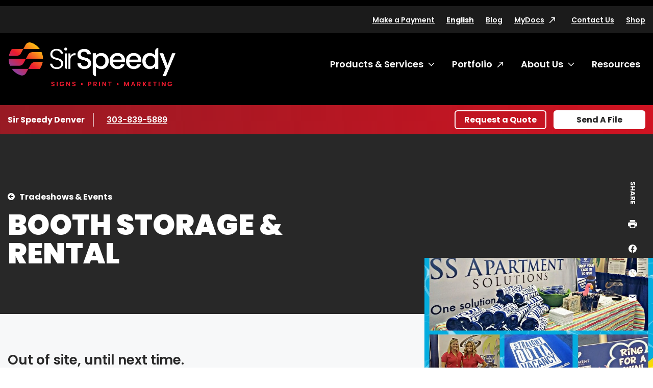

--- FILE ---
content_type: text/html; charset=utf-8
request_url: https://www.sirspeedy.com/denverco030/products-services/tradeshows-events/booth-storage-rental
body_size: 49750
content:




<!DOCTYPE html>
<html lang="en">
<head>
    <meta charset="utf-8" />
    <meta name="viewport" content="width=device-width, initial-scale=1.0" />

    <title>Booth Storage &amp; Rental | Sir Speedy - SirSpeedy Denver, CO</title>
    <meta name="google-site-verification" content="2ZmAA00-vjtIyS-XmWy1LAYFVOzNrWQJN7vRcTAkIs4" />

    <meta name="description" content="Use Sir Speedy to store your booth and all its accoutrements." />
    <meta name="keywords" content="Products, Services" />
    <link rel="canonical" href="https://www.sirspeedy.com/denverco030/products-services/tradeshows-events/booth-storage-rental" />

    <link rel="preconnect" href="https://fonts.gstatic.com">
    <link href="https://fonts.googleapis.com/css2?family=Poppins:ital,wght@0,400;0,500;0,600;0,700;0,900;1,400&display=swap" rel="stylesheet">


    <link rel="stylesheet" href="/build/styles-sirspeedy.css?v=ey3ozCJ-QbpdpjnQ6xupWReWn0lUaPy7hpe7DIcqnvM">



        <script data-cookieconsent="ignore"
                data-georegions="{ &#x27;region&#x27;: &#x27;US-06&#x27;, &#x27;cbid&#x27;: &#x27;02c17f42-a4d9-4b3b-b06b-cf2ebe283a62&#x27; },{ &#x27;region&#x27;: &#x27;US-08&#x27;, &#x27;cbid&#x27;: &#x27;5ec2da74-cdba-4c23-b88d-1896a9508856&#x27; },{ &#x27;region&#x27;: &#x27;US-09&#x27;, &#x27;cbid&#x27;: &#x27;b8d40077-a40f-4743-b57d-f723f0abeb64&#x27; },{ &#x27;region&#x27;: &#x27;US-49&#x27;, &#x27;cbid&#x27;: &#x27;604866e7-c769-439e-afef-27dba55b98b8&#x27; },{ &#x27;region&#x27;: &#x27;US-51&#x27;, &#x27;cbid&#x27;: &#x27;57c3c0d9-017a-4906-9ce2-9e5828f6d570&#x27; }">
            window.dataLayer = window.dataLayer || [];
            function gtag() {
                dataLayer.push(arguments);
            }

            gtag("consent", "default", {
                ad_personalization: "denied",
                ad_storage: "denied",
                ad_user_data: "denied",
                analytics_storage: "denied",
                functionality_storage: "denied",
                personalization_storage: "denied",
                security_storage: "granted",
                wait_for_update: 500
            });

            gtag("set", "ads_data_redaction", true);
            gtag("set", "url_passthrough", false);
        </script>
        <!-- Google Tag Manager -->
        <script data-cookieconsent="ignore">
            (function (w, d, s, l, i) {
                w[l] = w[l] || []; w[l].push({
                    'gtm.start':
                        new Date().getTime(), event: 'gtm.js'
                }); var f = d.getElementsByTagName(s)[0],
                    j = d.createElement(s), dl = l != 'dataLayer' ? '&l=' + l : ''; j.async = true; j.src =
                        'https://www.googletagmanager.com/gtm.js?id=' + i + dl; f.parentNode.insertBefore(j, f);
            })(window, document, 'script', 'dataLayer', 'GTM-NK5GZ73');</script>
        <!-- End Google Tag Manager -->
        <script id="Cookiebot"
                src="https://consent.cookiebot.com/uc.js"
                data-cbid="d9bbdee6-d084-4b47-b01a-0d477c0f2375"
                data-blockingmode="auto"
                type="text/javascript"
                data-georegions="{ &#x27;region&#x27;: &#x27;US-06&#x27;, &#x27;cbid&#x27;: &#x27;02c17f42-a4d9-4b3b-b06b-cf2ebe283a62&#x27; },{ &#x27;region&#x27;: &#x27;US-08&#x27;, &#x27;cbid&#x27;: &#x27;5ec2da74-cdba-4c23-b88d-1896a9508856&#x27; },{ &#x27;region&#x27;: &#x27;US-09&#x27;, &#x27;cbid&#x27;: &#x27;b8d40077-a40f-4743-b57d-f723f0abeb64&#x27; },{ &#x27;region&#x27;: &#x27;US-49&#x27;, &#x27;cbid&#x27;: &#x27;604866e7-c769-439e-afef-27dba55b98b8&#x27; },{ &#x27;region&#x27;: &#x27;US-51&#x27;, &#x27;cbid&#x27;: &#x27;57c3c0d9-017a-4906-9ce2-9e5828f6d570&#x27; }"></script>


    <!-- 06/14/24 Removing OneTrust-->
    <!-- OneTrust Cookies Consent Notice start -->
    <!-- OneTrust Cookies Consent Notice end -->
    <!-- generics -->
    <link rel="icon" href="/favicons/sirspeedy/favicon-32.png" sizes="32x32">
    <link rel="icon" href="/favicons/sirspeedy/favicon-57.png" sizes="57x57">
    <link rel="icon" href="/favicons/sirspeedy/favicon-76.png" sizes="76x76">
    <link rel="icon" href="/favicons/sirspeedy/favicon-96.png" sizes="96x96">
    <link rel="icon" href="/favicons/sirspeedy/favicon-128.png" sizes="128x128">
    <link rel="icon" href="/favicons/sirspeedy/favicon-192.png" sizes="192x192">
    <link rel="icon" href="/favicons/sirspeedy/favicon-228.png" sizes="228x228">

    <!-- Android -->
    <link rel="shortcut icon" sizes="196x196" href="/favicons/sirspeedy/favicon-196.png">

    <!-- iOS -->
    <link rel="apple-touch-icon" href="/favicons/sirspeedy/favicon-120.png" sizes="120x120">
    <link rel="apple-touch-icon" href="/favicons/sirspeedy/favicon-152.png" sizes="152x152">
    <link rel="apple-touch-icon" href="/favicons/sirspeedy/favicon-180.png" sizes="180x180">


</head>

<body class="sirspeedy franchise service">
        <!-- Google Tag Manager (noscript) -->
        <noscript><iframe src="https://www.googletagmanager.com/ns.html?id=GTM-NK5GZ73" height="0" width="0" style="display:none;visibility:hidden"></iframe></noscript>
        <!-- End Google Tag Manager (noscript) -->

    
    <header class="c-header">
        <a href="#content" class="show-on-focus">Skip to content</a>
        <div class="c-header-inner-wrapper">
            <div class="row mobile-header">
                <a href="/denverco030/" class="c-nav-logo-mobile"><img src="/getmedia/6f9a0dae-92a1-4ac2-a0d5-0ba3f5b4dafb/SirSpeedy_Horiz_Gradient_whiteSS_RGB.png?width=2251&amp;height=594&amp;ext=.png" alt="SirSpeedy Home"></a>
                <div class="mobile-header-controls">
                    <div id="google_translate_element_mobile" class="language-toggle">
                        <div id="siteLangSelectorMobile" runat="server" visible="true">
                            <div id="country-mobile"><button class="languageTranslate skiptranslate" id="languageTranslateMobile" aria-expanded="false">English</button></div>
                        </div>
                    </div>
                    <button class="c-nav-menu__open" type="button"><span class="show-for-sr">Open Menu</span></button>
                    <button class="c-nav-menu__close" type="button"><span class="show-for-sr">Close Menu</span></button>
                </div>
            </div>
            <div class="c-langauge">
                <div class="googleLangTranslator">
                    <script type="text/javascript">
                        function googleTranslateElementInit() {
                            new google.translate.TranslateElement({ pageLanguage: 'en', layout: google.translate.TranslateElement.InlineLayout.SIMPLE }, 'google_translate_element');
                        }
                    </script>
                    <script type="text/javascript" src="//translate.google.com/translate_a/element.js?cb=googleTranslateElementInit"></script>
                </div>
                <div class="language-table skiptranslate" id="language-table" style="display:none;" aria-hidden="true" tabindex="-1">
                    <ul class="unstyled c-language-list">
                        <li><a class="goog-te-menu2-item" href="javascript:void(0)" id="en">English</a></li>
                        <li><a class="goog-te-menu2-item" href="javascript:void(0)" id="ar">Arabic</a></li>
                        <li><a class="goog-te-menu2-item" href="javascript:void(0)" id="be">Belarusian</a></li>
                        <li><a class="goog-te-menu2-item" href="javascript:void(0)" id="kxd">Brunei</a></li>
                        <li><a class="goog-te-menu2-item" href="javascript:void(0)" id="bg">Bulgarian</a></li>
                        <li><a class="goog-te-menu2-item" href="javascript:void(0)" id="ca">Catalan</a></li>
                        <li><a class="goog-te-menu2-item" href="javascript:void(0)" id="zh-CN">Chinese (Simplified)</a></li>
                        <li><a class="goog-te-menu2-item" href="javascript:void(0)" id="zh-TW">Chinese (Traditional)</a></li>
                        <li><a class="goog-te-menu2-item" href="javascript:void(0)" id="hr">Croatian</a></li>
                        <li><a class="goog-te-menu2-item" href="javascript:void(0)" id="cs">Czech</a></li>
                        <li><a class="goog-te-menu2-item" href="javascript:void(0)" id="da">Danish</a></li>
                        <li><a class="goog-te-menu2-item" href="javascript:void(0)" id="nl">Dutch</a></li>
                        <li><a class="goog-te-menu2-item" href="javascript:void(0)" id="et">Estonian</a></li>
                        <li><a class="goog-te-menu2-item" href="javascript:void(0)" id="tl">Filipino</a></li>
                        <li><a class="goog-te-menu2-item" href="javascript:void(0)" id="fi">Finnish</a></li>
                        <li><a class="goog-te-menu2-item" href="javascript:void(0)" id="fr">French</a></li>
                        <li><a class="goog-te-menu2-item" href="javascript:void(0)" id="gl">Galician</a></li>
                        <li><a class="goog-te-menu2-item" href="javascript:void(0)" id="de">German</a></li>
                        <li><a class="goog-te-menu2-item" href="javascript:void(0)" id="el">Greek</a></li>
                        <li><a class="goog-te-menu2-item" href="javascript:void(0)" id="iw">Hebrew</a></li>
                        <li><a class="goog-te-menu2-item" href="javascript:void(0)" id="hu">Hungarian</a></li>
                        <li><a class="goog-te-menu2-item" href="javascript:void(0)" id="is">Icelandic</a></li>
                        <li><a class="goog-te-menu2-item" href="javascript:void(0)" id="hi">Indian</a></li>
                        <li><a class="goog-te-menu2-item" href="javascript:void(0)" id="id">Indonesian</a></li>
                        <li><a class="goog-te-menu2-item" href="javascript:void(0)" id="it">Italian</a></li>
                        <li><a class="goog-te-menu2-item" href="javascript:void(0)" id="ja">Japanese</a></li>
                        <li><a class="goog-te-menu2-item" href="javascript:void(0)" id="ko">Korean</a></li>
                        <li><a class="goog-te-menu2-item" href="javascript:void(0)" id="lv">Latvian</a></li>
                        <li><a class="goog-te-menu2-item" href="javascript:void(0)" id="lt">Lithuanian</a></li>
                        <li><a class="goog-te-menu2-item" href="javascript:void(0)" id="ms">Malaysian</a></li>
                        <li><a class="goog-te-menu2-item" href="javascript:void(0)" id="mt">Maltese</a></li>
                        <li><a class="goog-te-menu2-item" href="javascript:void(0)" id="no">Norwegian</a></li>
                        <li><a class="goog-te-menu2-item" href="javascript:void(0)" id="pl">Polish</a></li>
                        <li><a class="goog-te-menu2-item" href="javascript:void(0)" id="pt">Portuguese</a></li>
                        <li><a class="goog-te-menu2-item" href="javascript:void(0)" id="ro">Romanian</a></li>
                        <li><a class="goog-te-menu2-item" href="javascript:void(0)" id="ru">Russian</a></li>
                        <li><a class="goog-te-menu2-item" href="javascript:void(0)" id="sr">Serbian</a></li>
                        <li><a class="goog-te-menu2-item" href="javascript:void(0)" id="sk">Slovak</a></li>
                        <li><a class="goog-te-menu2-item" href="javascript:void(0)" id="sl">Slovenian</a></li>
                        <li><a class="goog-te-menu2-item" href="javascript:void(0)" id="af">South African</a></li>
                        <li><a class="goog-te-menu2-item" href="javascript:void(0)" id="es">Spanish</a></li>
                        <li><a class="goog-te-menu2-item" href="javascript:void(0)" id="sv">Swedish</a></li>
                        <li><a class="goog-te-menu2-item" href="javascript:void(0)" id="th">Thai</a></li>
                        <li><a class="goog-te-menu2-item" href="javascript:void(0)" id="tr">Turkish</a></li>
                        <li><a class="goog-te-menu2-item" href="javascript:void(0)" id="uk">Ukrainian</a></li>
                        <li><a class="goog-te-menu2-item" href="javascript:void(0)" id="vi">Vietnamese</a></li>
                    </ul>
                </div>
            </div>
            <div class="c-header-navs" id="c-header-navs" tabindex="-1">
                <div class="c-nav-utility-wrapper c-nav-utility-desktop">
                    <div class="row align-right">
                        <nav aria-label="Utility menu" class="c-nav-utility">
                            <ul class="unstyled">
                                    <li id="pay_now_nav_item"><a href="https://orders.transafe.com/hosted_paypage/222450982578011381" target="_blank">Make a Payment</a></li>
                                <li id="google_translate_element" class="language-toggle">
                                    <div id="siteLangSelector" runat="server" visible="true">
                                        <div id="country"><button class="languageTranslate skiptranslate" id="languageTranslate" aria-expanded="false">English</button></div>
                                    </div>
                                </li>

                                    <li><a href="/denverco030/blog" class="" target="_self" rel="">Blog</a></li>
                                    <li><a href="https://www.sirspeedy.com/FSIPMG.SirSpeedy/login/default.html" class="external-link-alternate" target="_blank" rel="noreferrer">MyDocs</a></li>
                                    <li><a href="/denverco030/contact-us" class="" target="_self" rel="">Contact Us</a></li>
                                    <li><a href="/denverco030/shop" class="" target="_self" rel="">Shop</a></li>
                            </ul>
                        </nav>
                    </div>
                </div>
                <div class="row c-nav-main-wrapper">
                    <a href="/denverco030/" class="c-nav-logo"><img src="/getmedia/6f9a0dae-92a1-4ac2-a0d5-0ba3f5b4dafb/SirSpeedy_Horiz_Gradient_whiteSS_RGB.png?width=2251&amp;height=594&amp;ext=.png" alt="SirSpeedy Home"></a>
                    <nav aria-label="Main menu" class="c-nav-main">
                        <ul class="unstyled c-nav-main-list">

        <li class="top-level">
            <a href="#" class="c-nav-link has-submenu" tabindex="-1">Products &amp; Services</a>
            <button class="c-nav-toggle" data-toggleVisibility="closeOnFocusOut" aria-expanded="false" aria-controls="submenu-32">
                <span class="show-for-sr">Toggle submenu Products &amp; Services</span>
            </button>
                <div class="c-nav-submenu c-nav-submenu-top c-nav-submenu-lists" aria-hidden="true" id="submenu-32">
                    <div class="c-nav-submenu-heading">
                        <h2>Products &amp; Services</h2>
                        <a href="/denverco030/products-services" class="inline-arrow-link">Browse all Products &amp; Services</a>
                    </div>
                    <ul class="c-nav-list unstyled">

        <li>
            <a href="/denverco030/products-services/signs" class="c-nav-link has-submenu">Signs</a>
            <button class="chevron-right c-nav-toggle" data-toggleVisibility="closeOnFocusOut" aria-expanded="false" aria-controls="submenu-70">
                <span class="show-for-sr">Toggle submenu Signs</span>
                <svg width="7" height="13" xmlns="http://www.w3.org/2000/svg" aria-hidden="true"><path d="M6.866 5.917L1.14.19a.328.328 0 00-.465 0L.134.732a.328.328 0 000 .465L5.075 6.15.134 11.101a.328.328 0 000 .465l.541.541a.328.328 0 00.465 0l5.726-5.725a.328.328 0 000-.465zm0 0L1.14.19a.328.328 0 00-.465 0L.134.732a.328.328 0 000 .465L5.075 6.15.134 11.101a.328.328 0 000 .465l.541.541a.328.328 0 00.465 0l5.726-5.725a.328.328 0 000-.465z" fill="#E81626" fill-rule="nonzero" /></svg>
            </button>
            <div class="c-nav-submenu c-nav-submenu-flyout" aria-hidden="true" id="submenu-70">
                <div class="c-nav-submenu-heading">
                    <h2>Signs</h2>
                </div>
                <ul class="c-nav-list unstyled">

        <li><a href="/denverco030/products-services/signs/banners-posters" target="_self" class="c-nav-link ">Banners &amp; Posters</a></li>


        <li><a href="/denverco030/products-services/signs/pull-up-banners-flags" target="_self" class="c-nav-link ">Pull-up Banners &amp; Flags</a></li>


        <li><a href="/denverco030/products-services/signs/car-graphics-wraps" target="_self" class="c-nav-link ">Car Graphics &amp; Wraps</a></li>


        <li><a href="/denverco030/products-services/signs/window,-wall-floor-graphics" target="_self" class="c-nav-link ">Window, Wall &amp; Floor Graphics</a></li>


        <li><a href="/denverco030/products-services/signs/interior-office-lobby-decor" target="_self" class="c-nav-link ">Interior Office &amp; Lobby Decor</a></li>


        <li><a href="/denverco030/products-services/signs/tradeshow-event-signs" target="_self" class="c-nav-link ">Tradeshow &amp; Event Signs</a></li>


        <li><a href="/denverco030/products-services/signs/ada-wayfinding-signs" target="_self" class="c-nav-link ">ADA &amp; Wayfinding Signs</a></li>


        <li><a href="/denverco030/products-services/signs/monument-building-signs" target="_self" class="c-nav-link ">Monument &amp; Building Signs</a></li>


        <li><a href="/denverco030/products-services/signs/yard-outdoor-signs" target="_self" class="c-nav-link ">Yard &amp; Outdoor Signs</a></li>


        <li><a href="/denverco030/products-services/signs/wall-lettering-stand-off-graphics" target="_self" class="c-nav-link ">Wall Lettering &amp; Stand-off Graphics</a></li>


        <li><a href="/denverco030/products-services/signs/digital-led-signs" target="_self" class="c-nav-link ">Digital LED Signs</a></li>


        <li><a href="/denverco030/products-services/signs/channel-letter-signs" target="_self" class="c-nav-link ">Channel Letter Signs</a></li>


        <li><a href="/denverco030/products-services/signs/counter-pop-up-displays" target="_self" class="c-nav-link ">Counter &amp; Pop-up Displays</a></li>

                </ul>
            </div>
        </li>


        <li>
            <a href="/denverco030/products-services/printing-copying" class="c-nav-link has-submenu">Printing &amp; Copying</a>
            <button class="chevron-right c-nav-toggle" data-toggleVisibility="closeOnFocusOut" aria-expanded="false" aria-controls="submenu-71">
                <span class="show-for-sr">Toggle submenu Printing &amp; Copying</span>
                <svg width="7" height="13" xmlns="http://www.w3.org/2000/svg" aria-hidden="true"><path d="M6.866 5.917L1.14.19a.328.328 0 00-.465 0L.134.732a.328.328 0 000 .465L5.075 6.15.134 11.101a.328.328 0 000 .465l.541.541a.328.328 0 00.465 0l5.726-5.725a.328.328 0 000-.465zm0 0L1.14.19a.328.328 0 00-.465 0L.134.732a.328.328 0 000 .465L5.075 6.15.134 11.101a.328.328 0 000 .465l.541.541a.328.328 0 00.465 0l5.726-5.725a.328.328 0 000-.465z" fill="#E81626" fill-rule="nonzero" /></svg>
            </button>
            <div class="c-nav-submenu c-nav-submenu-flyout" aria-hidden="true" id="submenu-71">
                <div class="c-nav-submenu-heading">
                    <h2>Printing &amp; Copying</h2>
                </div>
                <ul class="c-nav-list unstyled">

        <li><a href="/denverco030/products-services/printing-copying/brochures-collateral" target="_self" class="c-nav-link ">Brochures &amp; Collateral</a></li>


        <li><a href="/denverco030/products-services/printing-copying/postcards-direct-mailers" target="_self" class="c-nav-link ">Postcards &amp; Direct Mailers</a></li>


        <li><a href="/denverco030/products-services/printing-copying/business-cards-stationery" target="_self" class="c-nav-link ">Business Cards &amp; Stationery</a></li>


        <li><a href="/denverco030/products-services/printing-copying/newsletters,-flyers-rack-cards" target="_self" class="c-nav-link ">Newsletters, Flyers &amp; Rack Cards</a></li>


        <li><a href="/denverco030/products-services/printing-copying/presentation-training-materials" target="_self" class="c-nav-link ">Presentation &amp; Training Materials</a></li>


        <li><a href="/denverco030/products-services/printing-copying/manuals,-catalogs-booklets" target="_self" class="c-nav-link ">Manuals, Catalogs &amp; Booklets</a></li>


        <li><a href="/denverco030/products-services/printing-copying/business-annual-reports" target="_self" class="c-nav-link ">Business &amp; Annual Reports</a></li>


        <li><a href="/denverco030/products-services/printing-copying/cards-invitations" target="_self" class="c-nav-link ">Cards &amp; Invitations</a></li>


        <li><a href="/denverco030/products-services/printing-copying/business-forms" target="_self" class="c-nav-link ">Business Forms</a></li>


        <li><a href="/denverco030/products-services/printing-copying/book-printing" target="_self" class="c-nav-link ">Book Printing</a></li>


        <li><a href="/denverco030/products-services/printing-copying/screen-printing" target="_self" class="c-nav-link ">Screen Printing</a></li>


        <li><a href="/denverco030/products-services/printing-copying/poster-printing" target="_self" class="c-nav-link ">Poster Printing</a></li>


        <li><a href="/denverco030/products-services/printing-copying/legal-copying" target="_self" class="c-nav-link ">Legal Copying</a></li>


        <li><a href="/denverco030/products-services/printing-copying/apparel-uniforms" target="_self" class="c-nav-link ">Apparel &amp; Uniforms</a></li>


        <li><a href="/denverco030/products-services/printing-copying/marketing-sales-kits" target="_self" class="c-nav-link ">Marketing &amp; Sales Kits</a></li>

                </ul>
            </div>
        </li>


        <li>
            <a href="/denverco030/products-services/direct-mail-mailing-services" class="c-nav-link has-submenu">Direct Mail &amp; Mailing Services</a>
            <button class="chevron-right c-nav-toggle" data-toggleVisibility="closeOnFocusOut" aria-expanded="false" aria-controls="submenu-72">
                <span class="show-for-sr">Toggle submenu Direct Mail &amp; Mailing Services</span>
                <svg width="7" height="13" xmlns="http://www.w3.org/2000/svg" aria-hidden="true"><path d="M6.866 5.917L1.14.19a.328.328 0 00-.465 0L.134.732a.328.328 0 000 .465L5.075 6.15.134 11.101a.328.328 0 000 .465l.541.541a.328.328 0 00.465 0l5.726-5.725a.328.328 0 000-.465zm0 0L1.14.19a.328.328 0 00-.465 0L.134.732a.328.328 0 000 .465L5.075 6.15.134 11.101a.328.328 0 000 .465l.541.541a.328.328 0 00.465 0l5.726-5.725a.328.328 0 000-.465z" fill="#E81626" fill-rule="nonzero" /></svg>
            </button>
            <div class="c-nav-submenu c-nav-submenu-flyout" aria-hidden="true" id="submenu-72">
                <div class="c-nav-submenu-heading">
                    <h2>Direct Mail &amp; Mailing Services</h2>
                </div>
                <ul class="c-nav-list unstyled">

        <li><a href="/denverco030/products-services/direct-mail-mailing-services/standard-direct-mail" target="_self" class="c-nav-link ">Standard Direct Mail</a></li>


        <li><a href="/denverco030/products-services/direct-mail-mailing-services/targeted-direct-mail" target="_self" class="c-nav-link ">Targeted Direct Mail</a></li>


        <li><a href="/denverco030/products-services/direct-mail-mailing-services/every-door-direct-mail" target="_self" class="c-nav-link ">Every Door Direct Mail&#xAE;</a></li>


        <li><a href="/denverco030/products-services/direct-mail-mailing-services/list-management-services" target="_self" class="c-nav-link ">List Management Services</a></li>


        <li><a href="/denverco030/products-services/direct-mail-mailing-services/advanced-mailing-services" target="_self" class="c-nav-link ">Advanced Mailing Services</a></li>


        <li><a href="/denverco030/products-services/direct-mail-mailing-services/kitting-fulfillment" target="_self" class="c-nav-link ">Kitting &amp; Fulfillment</a></li>

                </ul>
            </div>
        </li>


        <li><a href="/denverco030/products-services/online-ordering-portals" target="_self" class="c-nav-link ">Online Ordering Portals</a></li>


        <li><a href="/denverco030/products-services/graphic-design" target="_self" class="c-nav-link ">Graphic Design</a></li>


        <li>
            <a href="/denverco030/products-services/marketing-services" class="c-nav-link has-submenu">Marketing Services</a>
            <button class="chevron-right c-nav-toggle" data-toggleVisibility="closeOnFocusOut" aria-expanded="false" aria-controls="submenu-75">
                <span class="show-for-sr">Toggle submenu Marketing Services</span>
                <svg width="7" height="13" xmlns="http://www.w3.org/2000/svg" aria-hidden="true"><path d="M6.866 5.917L1.14.19a.328.328 0 00-.465 0L.134.732a.328.328 0 000 .465L5.075 6.15.134 11.101a.328.328 0 000 .465l.541.541a.328.328 0 00.465 0l5.726-5.725a.328.328 0 000-.465zm0 0L1.14.19a.328.328 0 00-.465 0L.134.732a.328.328 0 000 .465L5.075 6.15.134 11.101a.328.328 0 000 .465l.541.541a.328.328 0 00.465 0l5.726-5.725a.328.328 0 000-.465z" fill="#E81626" fill-rule="nonzero" /></svg>
            </button>
            <div class="c-nav-submenu c-nav-submenu-flyout" aria-hidden="true" id="submenu-75">
                <div class="c-nav-submenu-heading">
                    <h2>Marketing Services</h2>
                </div>
                <ul class="c-nav-list unstyled">

        <li><a href="/denverco030/products-services/marketing-services/campaigns-consultation" target="_self" class="c-nav-link ">Campaigns &amp; Consultation</a></li>


        <li><a href="/denverco030/products-services/marketing-services/social-media" target="_self" class="c-nav-link ">Social Media</a></li>


        <li><a href="/denverco030/products-services/marketing-services/video-production" target="_self" class="c-nav-link ">Video Production</a></li>


        <li><a href="/denverco030/products-services/marketing-services/website-design" target="_self" class="c-nav-link ">Website Design</a></li>

                </ul>
            </div>
        </li>


        <li>
            <a href="/denverco030/products-services/tradeshows-events" class="c-nav-link has-submenu">Tradeshows &amp; Events</a>
            <button class="chevron-right c-nav-toggle" data-toggleVisibility="closeOnFocusOut" aria-expanded="false" aria-controls="submenu-76">
                <span class="show-for-sr">Toggle submenu Tradeshows &amp; Events</span>
                <svg width="7" height="13" xmlns="http://www.w3.org/2000/svg" aria-hidden="true"><path d="M6.866 5.917L1.14.19a.328.328 0 00-.465 0L.134.732a.328.328 0 000 .465L5.075 6.15.134 11.101a.328.328 0 000 .465l.541.541a.328.328 0 00.465 0l5.726-5.725a.328.328 0 000-.465zm0 0L1.14.19a.328.328 0 00-.465 0L.134.732a.328.328 0 000 .465L5.075 6.15.134 11.101a.328.328 0 000 .465l.541.541a.328.328 0 00.465 0l5.726-5.725a.328.328 0 000-.465z" fill="#E81626" fill-rule="nonzero" /></svg>
            </button>
            <div class="c-nav-submenu c-nav-submenu-flyout" aria-hidden="true" id="submenu-76">
                <div class="c-nav-submenu-heading">
                    <h2>Tradeshows &amp; Events</h2>
                </div>
                <ul class="c-nav-list unstyled">

        <li><a href="/denverco030/products-services/tradeshows-events/event-literature-signs" target="_self" class="c-nav-link ">Event Literature &amp; Signs</a></li>


        <li><a href="/denverco030/products-services/tradeshows-events/pre-post-show-direct-mail" target="_self" class="c-nav-link ">Pre- &amp; Post-Show Direct Mail</a></li>


        <li><a href="/denverco030/products-services/tradeshows-events/booth-graphics,-signs-banners" target="_self" class="c-nav-link ">Booth Graphics, Signs &amp; Banners</a></li>


        <li><a href="/denverco030/products-services/tradeshows-events/table,-counter-kiosk-displays" target="_self" class="c-nav-link ">Table, Counter &amp; Kiosk Displays</a></li>


        <li><a href="/denverco030/products-services/tradeshows-events/promotional-giveaways" target="_self" class="c-nav-link ">Promotional Giveaways</a></li>


        <li><a href="/denverco030/products-services/tradeshows-events/booth-storage-rental" target="_self" class="c-nav-link ">Booth Storage &amp; Rental</a></li>


        <li><a href="/denverco030/products-services/tradeshows-events/banners-posters" target="_self" class="c-nav-link ">Banners &amp; Posters</a></li>


        <li><a href="/denverco030/products-services/tradeshows-events/cards-and-invitation" target="_self" class="c-nav-link ">Cards &amp; Invitations</a></li>


        <li><a href="/denverco030/products-services/tradeshows-events/counter-pop-up-displays" target="_self" class="c-nav-link ">Counter &amp; Pop-up Displays</a></li>


        <li><a href="/denverco030/products-services/tradeshows-events/pull-up-banners-flags" target="_self" class="c-nav-link ">Pull-up Banners &amp; Flags</a></li>


        <li><a href="/denverco030/products-services/tradeshows-events/trade-show-event-signs" target="_self" class="c-nav-link ">Tradeshow &amp; Event Signs</a></li>


        <li><a href="/denverco030/products-services/tradeshows-events/brochures-collateral" target="_self" class="c-nav-link ">Brochures &amp; Collateral</a></li>


        <li><a href="/denverco030/products-services/tradeshows-events/presentation-training-materials" target="_self" class="c-nav-link ">Presentation &amp; Training Materials</a></li>


        <li><a href="/denverco030/products-services/tradeshows-events/pens,-bags,-desk-accessories" target="_self" class="c-nav-link ">Pens, Bags, Desk Accessories</a></li>


        <li><a href="/denverco030/products-services/tradeshows-events/coffee-mugs-water-bottles" target="_self" class="c-nav-link ">Coffee Mugs &amp; Water Bottles</a></li>

                </ul>
            </div>
        </li>


        <li>
            <a href="/denverco030/products-services/labels-packaging" class="c-nav-link has-submenu">Labels &amp; Packaging</a>
            <button class="chevron-right c-nav-toggle" data-toggleVisibility="closeOnFocusOut" aria-expanded="false" aria-controls="submenu-77">
                <span class="show-for-sr">Toggle submenu Labels &amp; Packaging</span>
                <svg width="7" height="13" xmlns="http://www.w3.org/2000/svg" aria-hidden="true"><path d="M6.866 5.917L1.14.19a.328.328 0 00-.465 0L.134.732a.328.328 0 000 .465L5.075 6.15.134 11.101a.328.328 0 000 .465l.541.541a.328.328 0 00.465 0l5.726-5.725a.328.328 0 000-.465zm0 0L1.14.19a.328.328 0 00-.465 0L.134.732a.328.328 0 000 .465L5.075 6.15.134 11.101a.328.328 0 000 .465l.541.541a.328.328 0 00.465 0l5.726-5.725a.328.328 0 000-.465z" fill="#E81626" fill-rule="nonzero" /></svg>
            </button>
            <div class="c-nav-submenu c-nav-submenu-flyout" aria-hidden="true" id="submenu-77">
                <div class="c-nav-submenu-heading">
                    <h2>Labels &amp; Packaging</h2>
                </div>
                <ul class="c-nav-list unstyled">

        <li><a href="/denverco030/products-services/labels-packaging/premium-private-labels" target="_self" class="c-nav-link ">Premium &amp; Private Labels</a></li>


        <li><a href="/denverco030/products-services/labels-packaging/product-promotional-labels" target="_self" class="c-nav-link ">Product &amp; Promotional Labels</a></li>


        <li><a href="/denverco030/products-services/labels-packaging/stickers-decals" target="_self" class="c-nav-link ">Stickers &amp; Decals</a></li>


        <li><a href="/denverco030/products-services/labels-packaging/safety-labels" target="_self" class="c-nav-link ">Safety Labels</a></li>


        <li><a href="/denverco030/products-services/labels-packaging/short-run-packaging" target="_self" class="c-nav-link ">Short-Run Packaging</a></li>


        <li><a href="/denverco030/products-services/labels-packaging/custom-packaging" target="_self" class="c-nav-link ">Custom Packaging</a></li>


        <li><a href="/denverco030/products-services/labels-packaging/corrugated-shipping-packaging" target="_self" class="c-nav-link ">Corrugated &amp; Shipping Packaging</a></li>

                </ul>
            </div>
        </li>


        <li>
            <a href="/denverco030/products-services/promotional-products" class="c-nav-link has-submenu">Promotional Products</a>
            <button class="chevron-right c-nav-toggle" data-toggleVisibility="closeOnFocusOut" aria-expanded="false" aria-controls="submenu-78">
                <span class="show-for-sr">Toggle submenu Promotional Products</span>
                <svg width="7" height="13" xmlns="http://www.w3.org/2000/svg" aria-hidden="true"><path d="M6.866 5.917L1.14.19a.328.328 0 00-.465 0L.134.732a.328.328 0 000 .465L5.075 6.15.134 11.101a.328.328 0 000 .465l.541.541a.328.328 0 00.465 0l5.726-5.725a.328.328 0 000-.465zm0 0L1.14.19a.328.328 0 00-.465 0L.134.732a.328.328 0 000 .465L5.075 6.15.134 11.101a.328.328 0 000 .465l.541.541a.328.328 0 00.465 0l5.726-5.725a.328.328 0 000-.465z" fill="#E81626" fill-rule="nonzero" /></svg>
            </button>
            <div class="c-nav-submenu c-nav-submenu-flyout" aria-hidden="true" id="submenu-78">
                <div class="c-nav-submenu-heading">
                    <h2>Promotional Products</h2>
                </div>
                <ul class="c-nav-list unstyled">

        <li><a href="/denverco030/products-services/promotional-products/apparel-uniforms" target="_self" class="c-nav-link ">Apparel &amp; Uniforms</a></li>


        <li><a href="/denverco030/products-services/promotional-products/pens,-bags,-desk-accessories" target="_self" class="c-nav-link ">Pens, Bags, Desk Accessories</a></li>


        <li><a href="/denverco030/products-services/promotional-products/coffee-mugs-water-bottles" target="_self" class="c-nav-link ">Coffee Mugs &amp; Water Bottles</a></li>


        <li><a href="/denverco030/products-services/promotional-products/gifts,-awards-incentives" target="_self" class="c-nav-link ">Gifts, Awards &amp; Incentives</a></li>


        <li><a href="/denverco030/products-services/promotional-products/promotional-giveaways" target="_self" class="c-nav-link ">Promotional Giveaways</a></li>


        <li><a href="/denverco030/products-services/promotional-products/fulfillment,-warehousing-storage" target="_self" class="c-nav-link ">Fulfillment, Warehousing &amp; Storage</a></li>


        <li><a href="/denverco030/products-services/promotional-products/promotional-product-distribution" target="_self" class="c-nav-link ">Promotional Product Distribution</a></li>

                </ul>
            </div>
        </li>


        <li>
            <a href="/denverco030/products-services/fulfillment-services" class="c-nav-link has-submenu">Fulfillment Services</a>
            <button class="chevron-right c-nav-toggle" data-toggleVisibility="closeOnFocusOut" aria-expanded="false" aria-controls="submenu-79">
                <span class="show-for-sr">Toggle submenu Fulfillment Services</span>
                <svg width="7" height="13" xmlns="http://www.w3.org/2000/svg" aria-hidden="true"><path d="M6.866 5.917L1.14.19a.328.328 0 00-.465 0L.134.732a.328.328 0 000 .465L5.075 6.15.134 11.101a.328.328 0 000 .465l.541.541a.328.328 0 00.465 0l5.726-5.725a.328.328 0 000-.465zm0 0L1.14.19a.328.328 0 00-.465 0L.134.732a.328.328 0 000 .465L5.075 6.15.134 11.101a.328.328 0 000 .465l.541.541a.328.328 0 00.465 0l5.726-5.725a.328.328 0 000-.465z" fill="#E81626" fill-rule="nonzero" /></svg>
            </button>
            <div class="c-nav-submenu c-nav-submenu-flyout" aria-hidden="true" id="submenu-79">
                <div class="c-nav-submenu-heading">
                    <h2>Fulfillment Services</h2>
                </div>
                <ul class="c-nav-list unstyled">

        <li><a href="/denverco030/products-services/fulfillment-services/pick-pack" target="_self" class="c-nav-link ">Pick &amp; Pack</a></li>


        <li><a href="/denverco030/products-services/fulfillment-services/product-fulfillment" target="_self" class="c-nav-link ">Product Fulfillment</a></li>


        <li><a href="/denverco030/products-services/fulfillment-services/inventory-management" target="_self" class="c-nav-link ">Inventory Management</a></li>


        <li><a href="/denverco030/products-services/fulfillment-services/marketing-sales-kits" target="_self" class="c-nav-link ">Marketing &amp; Sales Kits</a></li>


        <li><a href="/denverco030/products-services/fulfillment-services/fulfillment,-warehousing-storage" target="_self" class="c-nav-link ">Fulfillment, Warehousing &amp; Storage</a></li>


        <li><a href="/denverco030/products-services/fulfillment-services/promotional-product-distribution" target="_self" class="c-nav-link ">Promotional Product Distribution</a></li>

                </ul>
            </div>
        </li>


        <li>
            <a href="/denverco030/products-services/industry-specific" class="c-nav-link has-submenu">Industry Specific</a>
            <button class="chevron-right c-nav-toggle" data-toggleVisibility="closeOnFocusOut" aria-expanded="false" aria-controls="submenu-81">
                <span class="show-for-sr">Toggle submenu Industry Specific</span>
                <svg width="7" height="13" xmlns="http://www.w3.org/2000/svg" aria-hidden="true"><path d="M6.866 5.917L1.14.19a.328.328 0 00-.465 0L.134.732a.328.328 0 000 .465L5.075 6.15.134 11.101a.328.328 0 000 .465l.541.541a.328.328 0 00.465 0l5.726-5.725a.328.328 0 000-.465zm0 0L1.14.19a.328.328 0 00-.465 0L.134.732a.328.328 0 000 .465L5.075 6.15.134 11.101a.328.328 0 000 .465l.541.541a.328.328 0 00.465 0l5.726-5.725a.328.328 0 000-.465z" fill="#E81626" fill-rule="nonzero" /></svg>
            </button>
            <div class="c-nav-submenu c-nav-submenu-flyout" aria-hidden="true" id="submenu-81">
                <div class="c-nav-submenu-heading">
                    <h2>Industry Specific</h2>
                </div>
                <ul class="c-nav-list unstyled">

        <li><a href="/denverco030/products-services/industry-specific/real-estate" target="_self" class="c-nav-link ">Real Estate</a></li>


        <li><a href="/denverco030/products-services/industry-specific/finance" target="_self" class="c-nav-link ">Finance</a></li>


        <li><a href="/denverco030/products-services/industry-specific/healthcare" target="_self" class="c-nav-link ">Healthcare</a></li>


        <li><a href="/denverco030/products-services/industry-specific/education" target="_self" class="c-nav-link ">Education</a></li>


        <li><a href="/denverco030/products-services/industry-specific/political" target="_self" class="c-nav-link ">Political</a></li>


        <li><a href="/denverco030/products-services/industry-specific/legal" target="_self" class="c-nav-link ">Legal</a></li>


        <li><a href="/denverco030/products-services/industry-specific/restaurants" target="_self" class="c-nav-link ">Restaurants</a></li>


        <li><a href="/denverco030/products-services/industry-specific/retail" target="_self" class="c-nav-link ">Retail</a></li>


        <li><a href="/denverco030/products-services/industry-specific/manufacturing" target="_self" class="c-nav-link ">Manufacturing</a></li>

                </ul>
            </div>
        </li>

                    </ul>
                </div>

        </li>


        <li><a href="https://www.flickr.com/photos/sirspeedycorporation/albums" class="external-link-alternate" target="_blank" rel="noreferrer">Portfolio</a></li>


        <li class="top-level">
            <a href="#" class="c-nav-link has-submenu" tabindex="-1">About Us</a>
            <button class="c-nav-toggle" data-toggleVisibility="closeOnFocusOut" aria-expanded="false" aria-controls="submenu-432">
                <span class="show-for-sr">Toggle submenu About Us</span>
            </button>
                <div class="c-nav-submenu c-nav-submenu-top c-nav-submenu-cta" aria-hidden="true" id="submenu-432">
                    <div class="submenu-cta-left">
                        <div class="c-nav-submenu-heading">
                            <h2>About Us</h2>
                            <a href="/denverco030/about-us" class="inline-arrow-link">Read all About Us</a>
                        </div>
                        <ul class="c-nav-list unstyled">
                                <li>
                                    <a href="/denverco030/about-us#team" target="_self">Our Team</a>
                                </li>

        <li><a href="/denverco030/about-us/why-sir-speedy" target="_self" class="c-nav-link ">Why Sir Speedy</a></li>


        <li><a href="/denverco030/about-us/news-accolades" target="_self" class="c-nav-link ">News &amp; Accolades</a></li>


        <li><a href="https://sir-speedy-denver-co.careerplug.com/" target="_blank" class="c-nav-link external-link">Careers</a></li>


        <li><a href="/denverco030/about-us/testimonials" target="_self" class="c-nav-link ">Testimonials</a></li>


        <li><a href="/denverco030/about-us/sustainability" target="_self" class="c-nav-link ">Sustainability</a></li>

                        </ul>
                    </div>
                    <div class="submenu-cta-right">
                        <img src="/getattachment/7a853d36-1b9c-408d-a53b-13c2d6a6d2ea/blog.jpg?lang=en-US&amp;ext=.jpg" alt="image" />
                        <h2>Ideas &amp; Inspiration</h2>
                        <p>Helpful insights that will take your business to the next level.</p>
                        <a href="/denverco030/blog" class="inline-arrow-link">Sir Speedy Blog</a>
                    </div>
                </div>

        </li>


        <li><a href="/denverco030/resources" class="" target="_self" rel="">Resources</a></li>

                        </ul>
                    </nav>

                </div>
                <!--Start: Utility nav mobile-->
                <div class="c-nav-utility-wrapper c-nav-utility-mobile">
                    <div class="row align-right">
                        <nav aria-label="Utility menu" class="c-nav-utility">
                            <ul class="unstyled">
                                    <li id="pay_now_nav_item"><a href="https://orders.transafe.com/hosted_paypage/222450982578011381" target="_blank">Make a Payment</a></li>
                                    <li><a href="/denverco030/blog" class="" target="_self" rel="">Blog</a></li>
                                    <li><a href="https://www.sirspeedy.com/FSIPMG.SirSpeedy/login/default.html" class="external-link-alternate" target="_blank" rel="noreferrer">MyDocs</a></li>
                                    <li><a href="/denverco030/contact-us" class="" target="_self" rel="">Contact Us</a></li>
                                    <li><a href="/denverco030/shop" class="" target="_self" rel="">Shop</a></li>
                            </ul>
                        </nav>
                    </div>
                </div>
                <!--End: Utility nav mobile-->
            </div>

        </div>
        <div class="header-cta">
            <div class="row align-right align-middle collapse">
                    <div class="medium-6 columns">
                        <p>
                                <span class="location"><span class="show-for-sr">Location </span>Sir Speedy Denver</span>
                                <a href="tel:3038395889" class="tel"><span class="show-for-sr">Phone number </span>303-839-5889</a>
                        </p>
                    </div>
                <div class="medium-6 columns">
                    <div class="row align-right collapse no-wrap">
                            <a class="header-cta-link button white hollow" href="/denverco030/request-a-quote">Request a Quote</a>
                            <a class="header-cta-link button white" href="/denverco030/send-a-file">Send A File</a>

                    </div>
                </div>
            </div>
        </div>
    </header>
    <main id="content" tabindex="-1" class="container body-content">
<div class="c-social-share dark">
    <div class="c-social-share-header">
        <p>Share</p>
    </div>
    <ul class="c-social-share-list">
                <li><a onclick="window.print()" tabindex=0 class="print-icon"><span class="show-for-sr">Print page</span><svg width="18" height="16" xmlns="http://www.w3.org/2000/svg"><path d="M15.111 4.444H2.667A2.663 2.663 0 000 7.111v3.556c0 .977.8 1.777 1.778 1.777h1.778v1.778c0 .978.8 1.778 1.777 1.778h7.111c.978 0 1.778-.8 1.778-1.778v-1.778H16c.978 0 1.778-.8 1.778-1.777V7.11a2.663 2.663 0 00-2.667-2.667zm-3.555 9.778H6.222a.892.892 0 01-.889-.889V9.778h7.111v3.555c0 .49-.4.89-.888.89zM15.11 8a.892.892 0 01-.889-.889c0-.489.4-.889.89-.889.488 0 .888.4.888.89 0 .488-.4.888-.889.888zm-1.778-8H4.444c-.488 0-.888.4-.888.889v1.778c0 .489.4.889.888.889h8.89c.488 0 .888-.4.888-.89V.89c0-.489-.4-.889-.889-.889z" fill="#616161" fill-rule="nonzero"/></svg></a></li>
                <li><a href="https://www.facebook.com/sharer.php?u=https://www.sirspeedy.com/denverco030/products-services/tradeshows-events/booth-storage-rental&amp;title=" target="_blank" rel="noreferrer"><span class="show-for-sr">Share on Facebook</span><svg width="16" height="16" xmlns="http://www.w3.org/2000/svg"><path d="M16 8.02C16 3.593 12.416 0 8 0S0 3.593 0 8.02a8.022 8.022 0 006.4 7.86v-5.454H4.8V8.02h1.6V6.015a2.807 2.807 0 012.8-2.807h2v2.406H9.6c-.44 0-.8.36-.8.802V8.02h2.4v2.406H8.8V16c4.04-.401 7.2-3.818 7.2-7.98z" fill="#616161" fill-rule="nonzero"/></svg></a></li>
                <li><a href="https://twitter.com/intent/tweet?url=https://www.sirspeedy.com/denverco030/products-services/tradeshows-events/booth-storage-rental&amp;text=" target="_blank" rel="noreferrer"><span class="show-for-sr">Share on Twitter</span><svg xmlns="http://www.w3.org/2000/svg" xmlns:xlink="http://www.w3.org/1999/xlink" version="1.1" width="16" height="16" viewBox="0 0 256 256" xml:space="preserve">

<defs>
</defs>
<g style="stroke: none; stroke-width: 0; stroke-dasharray: none; stroke-linecap: butt; stroke-linejoin: miter; stroke-miterlimit: 10; fill: none; fill-rule: nonzero; opacity: 1;" transform="translate(1.4065934065934016 1.4065934065934016) scale(2.81 2.81)" >
	<polygon points="24.89,23.01 57.79,66.99 65.24,66.99 32.34,23.01 " style="stroke: none; stroke-width: 1; stroke-dasharray: none; stroke-linecap: butt; stroke-linejoin: miter; stroke-miterlimit: 10; fill-rule: nonzero; opacity: 1;" transform="  matrix(1 0 0 1 0 0) "/>
	<path d="M 45 0 L 45 0 C 20.147 0 0 20.147 0 45 v 0 c 0 24.853 20.147 45 45 45 h 0 c 24.853 0 45 -20.147 45 -45 v 0 C 90 20.147 69.853 0 45 0 z M 56.032 70.504 L 41.054 50.477 L 22.516 70.504 h -4.765 L 38.925 47.63 L 17.884 19.496 h 16.217 L 47.895 37.94 l 17.072 -18.444 h 4.765 L 50.024 40.788 l 22.225 29.716 H 56.032 z" style="stroke: none; stroke-width: 1; stroke-dasharray: none; stroke-linecap: butt; stroke-linejoin: miter; stroke-miterlimit: 10; fill-rule: nonzero; opacity: 1;" transform=" matrix(1 0 0 1 0 0) " stroke-linecap="round" />
</g>
</svg></a></li>
                <li><a href="mailto:?subject=Booth%20Storage%20%26%20Rental&amp;body=https://www.sirspeedy.com/denverco030/products-services/tradeshows-events/booth-storage-rental" target="_blank" rel="noreferrer"><span class="show-for-sr">Share by Email</span><svg width="16" height="12" xmlns="http://www.w3.org/2000/svg"><path d="M14 0H2C1.175 0 .507.675.507 1.5l-.007 9c0 .825.675 1.5 1.5 1.5h12c.825 0 1.5-.675 1.5-1.5v-9C15.5.675 14.825 0 14 0zm-.3 3.188L8.398 6.502a.759.759 0 01-.795 0L2.3 3.187a.637.637 0 11.675-1.08L8 5.25l5.025-3.143a.637.637 0 11.675 1.08z" fill="#616161" fill-rule="nonzero"/></svg></a></li>
    </ul>
</div>        
<div>
    
    <div>
        






    

    <div class="c-service-banner alt">


        <div class="row">

            <div class="c-service-banner__content columns small-12 large-7">
<a href="/denverco030/products-services/tradeshows-events" class="back-link">Tradeshows &amp; Events</a>

                <h1><span>Booth Storage &amp; Rental</span></h1>

                    <p class="c-service-banner__subtitle">Out of site, until next time.</p>

                <p>Once the tradeshow, conference or special event is over the task of where to store everything is close at hand.  Sir Speedy is happy to solve this dilemma for you.</p>

                <div class="c-service-banner__actions">
                    <a class="button primary" href="/denverco030/request-a-quote">Request a Quote</a>

                </div>
            </div>

            
                <div class="c-service-banner__side-image">
                    <img class="c-service-banner__image" src="/getmedia/7e10137a-4c05-41c0-bf7e-f7970adcd6a6/tampa_27270018180_3c05055076_c.jpg" alt=""/>
                </div>

        </div>

    </div>

    







    <div class="c-rich-text">
        <div class="row">
            <div class="column small-12 large-10">
                <h2>Booth Storage &amp; Rental</h2><div class="group w-full text-gray-800 dark:text-gray-100 border-b border-black/10 dark:border-gray-900/50 bg-gray-50 dark:bg-[#444654]"><div class="text-base gap-4 md:gap-6 md:max-w-2xl lg:max-w-xl xl:max-w-3xl p-4 md:py-6 flex lg:px-0 m-auto"><div class="relative flex w-[calc(100%-50px)] flex-col gap-1 md:gap-3 lg:w-[calc(100%-115px)]"><div class="flex flex-grow flex-col gap-3"><div class="min-h-[20px] flex flex-col items-start gap-4 whitespace-pre-wrap break-words"><div class="markdown prose w-full break-words dark:prose-invert light"><p>Office space is a precious commodity, and it can be challenging to find adequate storage for tradeshow displays onsite. However, Sir Speedy has a solution for this problem by offering companies the option of booth storage and rental for small-scale exhibits. Our comprehensive booth rental services encompass a range of products, from countertop signs and free-standing banners to non-crated displays. With Sir Speedy, you can rest assured that your tradeshow displays will have a secure and accessible home.</p></div></div></div><div class="flex justify-between lg:block"><div class="text-gray-400 flex self-end lg:self-center justify-center mt-2 gap-2 md:gap-3 lg:gap-1 lg:absolute lg:top-0 lg:translate-x-full lg:right-0 lg:mt-0 lg:pl-2 visible"><button class="p-1 rounded-md hover:bg-gray-100 hover:text-gray-700 dark:text-gray-400 dark:hover:bg-gray-700 dark:hover:text-gray-200 disabled:dark:hover:text-gray-400"></button><br></div></div></div></div></div>
            </div>
        </div>
    </div>

    







    
        <div class="c-image-row large-top-margin large-bottom-margin is-3-col">
            <div class="row">
                <div class="columns small-12">
                    <div class="c-image-row__inner">
                            <div class="c-image-row__item">
                                <img src="/getmedia/09f56ea1-6403-4cf5-94b2-d9e0cd035da1/backdrop_51315604331_o.jpg?width=640&amp;height=427&amp;ext=.jpg" alt="Booth Banner Backdrop" />
                            </div>
                            <div class="c-image-row__item">
                                <img src="/getmedia/8df532ea-cb82-4341-8dad-d6b21f68858c/Prescott_49102161256_9b5e02a313_c.jpg?width=600&amp;height=800&amp;ext=.jpg" alt="Booth overhang with advertising" />
                            </div>
                            <div class="c-image-row__item">
                                <img src="/getmedia/48dd3161-2449-4ee9-bf37-acadb854996b/stage-banner-setup_51315814563_o.jpg?width=800&amp;height=533&amp;ext=.jpg" alt="Banner stage advertising" />
                            </div>
                    </div>
                </div>
            </div>
        </div>


    







    








    

    <div class="c-cta-row">
        <div class="row">
            <div class="c-cta-row__lead columns small-12 large-7">
                <h2>Sir Speedy Denver</h2>
                <div class="c-cta-row__address">
                    <span>742 Kalamath Street </span>
                    <br/>
                    <span>Denver, CO 80204</span>
                </div>
                
                <div class="c-cta-row__franchise-content">
                    <div class="c-cta-row__hours">
                        <h3>Business Hours</h3>
                        <div class="c-cta-row__hours-row">
                            <ul class="hours-of-operation-list"><li>Monday: 8:30 AM - 5:00 PM</li><li>Tuesday: 8:30 AM - 5:00 PM</li><li>Wednesday: 8:30 AM - 5:00 PM</li><li>Thursday: 8:30 AM - 5:00 PM</li><li>Friday: 8:30 AM - 5:00 PM</li><li>Saturday: Closed</li><li>Sunday: Closed</li></ul>
                        </div>
                    </div>

                    <div class="c-cta-row__contact-links">
                        <ul class="unstyled">
                            <li>
                                <span class="show-for-sr">Phone number: </span>
                                <a class="icon-link" href="tel:303-839-5889">
                                    <span class="icon">
                                        <img src="/build/images/icon-phone-yellow.svg" alt="" aria-hidden="true" />
                                    </span>
                                    303-839-5889
                                </a>
                            </li>
                            <li>
                                <span class="show-for-sr">Email: </span>
                                <a class="icon-link text-nowrap" href="mailto:sales@sirspeedydenver.com">
                                    <span class="icon">
                                        <img src="/build/images/icon-email-yellow.svg" alt="" aria-hidden="true" />
                                    </span>
                                    sales@sirspeedydenver.com
                                </a>
                            </li>
                            <li>
                                <a class="icon-link" href="https://www.google.com/maps/dir//742 Kalamath Street , Denver, CO 80204" target="_blank" rel="noreferrer">
                                    <span class="icon">
                                        <img src="/build/images/icon-location-yellow.svg" alt="" aria-hidden="true" />
                                    </span>
                                    Directions
                                </a>
                            </li>
                        </ul>
                    </div>
                </div>
                
            </div>
                <div class="columns small-12 large-expand">
                    <div class="c-cta-row__thumb">
                        <img src="/getmedia/6b956fca-ee8f-4fc8-919c-86db0489a8f1/denverco030_1.png?width=808&amp;height=540&amp;ext=.png" alt="Denver, Colorado Location" />
                    </div>
                </div>
        </div>
    </div>

    








    

    <div class="c-review-row">
        <div class="row">
            <div class="c-review-row__lead columns small-12 medium-4 large-3">
                <h2>Google Reviews</h2>
                <div class="c-review-row__avg-stars" data-stars="4.6">
                    <div class="label">Average:</div>
                    <div class="value">4.6 <span class="show-for-sr">of 5 stars</span></div>
                    <div class="stars" aria-hidden="true">
                        <svg aria-hidden="true" width="91px" height="15px" viewBox="0 0 91 15" version="1.1" xmlns="http://www.w3.org/2000/svg" xmlns:xlink="http://www.w3.org/1999/xlink">
                            <title>Star</title>
                            <g stroke="none" stroke-width="1" fill="none" fill-rule="evenodd">
                                <g transform="translate(-1.000000, 0.000000)" fill="#282828" fill-rule="nonzero">
                                    <path d="M4.7011563,14.6488189 L8.2749812,12.7703024 L11.8488062,14.6488189 C12.483185,14.9824171 13.2405837,14.4464916 13.1175371,13.7273313 L12.433945,9.7488252 L15.3241778,6.9324257 C15.8437078,6.4265675 15.5565991,5.5433718 14.8401893,5.4394712 L10.8452876,4.857056 L9.0597503,1.2367415 C8.7398239,0.5914412 7.8128623,0.5832434 7.4902121,1.2367415 L5.7046749,4.857056 L1.7097732,5.4394712 C0.9933633,5.5433718 0.7062546,6.4265675 1.2257846,6.9324257 L4.1160174,9.7488252 L3.4324253,13.7273313 C3.3093787,14.4464916 4.0667775,14.9851408 4.7011563,14.6488189 Z M4.7011563,14.6488189 L8.2749812,12.7703024 L11.8488062,14.6488189 C12.483185,14.9824171 13.2405837,14.4464916 13.1175371,13.7273313 L12.433945,9.7488252 L15.3241778,6.9324257 C15.8437078,6.4265675 15.5565991,5.5433718 14.8401893,5.4394712 L10.8452876,4.857056 L9.0597503,1.2367415 C8.7398239,0.5914412 7.8128623,0.5832434 7.4902121,1.2367415 L5.7046749,4.857056 L1.7097732,5.4394712 C0.9933633,5.5433718 0.7062546,6.4265675 1.2257846,6.9324257 L4.1160174,9.7488252 L3.4324253,13.7273313 C3.3093787,14.4464916 4.0667775,14.9851408 4.7011563,14.6488189 Z M23.6449063,14.6488189 L27.2187312,12.7703024 L30.792556,14.6488189 C31.426935,14.9824171 32.184334,14.4464916 32.061287,13.7273313 L31.377695,9.7488252 L34.267928,6.9324257 C34.787458,6.4265675 34.500349,5.5433718 33.783939,5.4394712 L29.7890376,4.857056 L28.0035003,1.2367415 C27.6835739,0.5914412 26.7566123,0.5832434 26.4339621,1.2367415 L24.6484249,4.857056 L20.6535232,5.4394712 C19.9371133,5.5433718 19.6500046,6.4265675 20.1695346,6.9324257 L23.0597674,9.7488252 L22.3761753,13.7273313 C22.2531287,14.4464916 23.0105275,14.9851408 23.6449063,14.6488189 Z M42.588656,14.6488189 L46.162481,12.7703024 L49.736306,14.6488189 C50.370685,14.9824171 51.128084,14.4464916 51.005037,13.7273313 L50.321445,9.7488252 L53.211678,6.9324257 C53.731208,6.4265675 53.444099,5.5433718 52.727689,5.4394712 L48.732788,4.857056 L46.94725,1.2367415 C46.627324,0.5914412 45.700362,0.5832434 45.377712,1.2367415 L43.592175,4.857056 L39.597273,5.4394712 C38.880863,5.5433718 38.593755,6.4265675 39.113285,6.9324257 L42.003517,9.7488252 L41.319925,13.7273313 C41.196879,14.4464916 41.954277,14.9851408 42.588656,14.6488189 Z M61.532406,14.6488189 L65.106231,12.7703024 L68.680056,14.6488189 C69.314435,14.9824171 70.071834,14.4464916 69.948787,13.7273313 L69.265195,9.7488252 L72.155428,6.9324257 C72.674958,6.4265675 72.387849,5.5433718 71.671439,5.4394712 L67.676538,4.857056 L65.891,1.2367415 C65.571074,0.5914412 64.644112,0.5832434 64.321462,1.2367415 L62.535925,4.857056 L58.541023,5.4394712 C57.824613,5.5433718 57.537505,6.4265675 58.057035,6.9324257 L60.947267,9.7488252 L60.263675,13.7273313 C60.140629,14.4464916 60.898027,14.9851408 61.532406,14.6488189 Z M80.476156,14.6488189 L84.049981,12.7703024 L87.623806,14.6488189 C88.258185,14.9824171 89.015584,14.4464916 88.892537,13.7273313 L88.208945,9.7488252 L91.099178,6.9324257 C91.618708,6.4265675 91.331599,5.5433718 90.615189,5.4394712 L86.620288,4.857056 L84.83475,1.2367415 C84.514824,0.5914412 83.587862,0.5832434 83.265212,1.2367415 L81.479675,4.857056 L77.484773,5.4394712 C76.768363,5.5433718 76.481255,6.4265675 77.000785,6.9324257 L79.891017,9.7488252 L79.207425,13.7273313 C79.084379,14.4464916 79.841777,14.9851408 80.476156,14.6488189 Z"></path>
                                </g>
                            </g>
                        </svg>
                        <div class="total">
                            <svg aria-hidden="true" width="91px" height="15px" viewBox="0 0 91 15" version="1.1" xmlns="http://www.w3.org/2000/svg" xmlns:xlink="http://www.w3.org/1999/xlink">
                                <title>Star</title>
                                <g stroke="none" stroke-width="1" fill="none" fill-rule="evenodd">
                                    <g transform="translate(-1.000000, 0.000000)" fill="#282828" fill-rule="nonzero">
                                        <path d="M4.7011563,14.6488189 L8.2749812,12.7703024 L11.8488062,14.6488189 C12.483185,14.9824171 13.2405837,14.4464916 13.1175371,13.7273313 L12.433945,9.7488252 L15.3241778,6.9324257 C15.8437078,6.4265675 15.5565991,5.5433718 14.8401893,5.4394712 L10.8452876,4.857056 L9.0597503,1.2367415 C8.7398239,0.5914412 7.8128623,0.5832434 7.4902121,1.2367415 L5.7046749,4.857056 L1.7097732,5.4394712 C0.9933633,5.5433718 0.7062546,6.4265675 1.2257846,6.9324257 L4.1160174,9.7488252 L3.4324253,13.7273313 C3.3093787,14.4464916 4.0667775,14.9851408 4.7011563,14.6488189 Z M4.7011563,14.6488189 L8.2749812,12.7703024 L11.8488062,14.6488189 C12.483185,14.9824171 13.2405837,14.4464916 13.1175371,13.7273313 L12.433945,9.7488252 L15.3241778,6.9324257 C15.8437078,6.4265675 15.5565991,5.5433718 14.8401893,5.4394712 L10.8452876,4.857056 L9.0597503,1.2367415 C8.7398239,0.5914412 7.8128623,0.5832434 7.4902121,1.2367415 L5.7046749,4.857056 L1.7097732,5.4394712 C0.9933633,5.5433718 0.7062546,6.4265675 1.2257846,6.9324257 L4.1160174,9.7488252 L3.4324253,13.7273313 C3.3093787,14.4464916 4.0667775,14.9851408 4.7011563,14.6488189 Z M23.6449063,14.6488189 L27.2187312,12.7703024 L30.792556,14.6488189 C31.426935,14.9824171 32.184334,14.4464916 32.061287,13.7273313 L31.377695,9.7488252 L34.267928,6.9324257 C34.787458,6.4265675 34.500349,5.5433718 33.783939,5.4394712 L29.7890376,4.857056 L28.0035003,1.2367415 C27.6835739,0.5914412 26.7566123,0.5832434 26.4339621,1.2367415 L24.6484249,4.857056 L20.6535232,5.4394712 C19.9371133,5.5433718 19.6500046,6.4265675 20.1695346,6.9324257 L23.0597674,9.7488252 L22.3761753,13.7273313 C22.2531287,14.4464916 23.0105275,14.9851408 23.6449063,14.6488189 Z M42.588656,14.6488189 L46.162481,12.7703024 L49.736306,14.6488189 C50.370685,14.9824171 51.128084,14.4464916 51.005037,13.7273313 L50.321445,9.7488252 L53.211678,6.9324257 C53.731208,6.4265675 53.444099,5.5433718 52.727689,5.4394712 L48.732788,4.857056 L46.94725,1.2367415 C46.627324,0.5914412 45.700362,0.5832434 45.377712,1.2367415 L43.592175,4.857056 L39.597273,5.4394712 C38.880863,5.5433718 38.593755,6.4265675 39.113285,6.9324257 L42.003517,9.7488252 L41.319925,13.7273313 C41.196879,14.4464916 41.954277,14.9851408 42.588656,14.6488189 Z M61.532406,14.6488189 L65.106231,12.7703024 L68.680056,14.6488189 C69.314435,14.9824171 70.071834,14.4464916 69.948787,13.7273313 L69.265195,9.7488252 L72.155428,6.9324257 C72.674958,6.4265675 72.387849,5.5433718 71.671439,5.4394712 L67.676538,4.857056 L65.891,1.2367415 C65.571074,0.5914412 64.644112,0.5832434 64.321462,1.2367415 L62.535925,4.857056 L58.541023,5.4394712 C57.824613,5.5433718 57.537505,6.4265675 58.057035,6.9324257 L60.947267,9.7488252 L60.263675,13.7273313 C60.140629,14.4464916 60.898027,14.9851408 61.532406,14.6488189 Z M80.476156,14.6488189 L84.049981,12.7703024 L87.623806,14.6488189 C88.258185,14.9824171 89.015584,14.4464916 88.892537,13.7273313 L88.208945,9.7488252 L91.099178,6.9324257 C91.618708,6.4265675 91.331599,5.5433718 90.615189,5.4394712 L86.620288,4.857056 L84.83475,1.2367415 C84.514824,0.5914412 83.587862,0.5832434 83.265212,1.2367415 L81.479675,4.857056 L77.484773,5.4394712 C76.768363,5.5433718 76.481255,6.4265675 77.000785,6.9324257 L79.891017,9.7488252 L79.207425,13.7273313 C79.084379,14.4464916 79.841777,14.9851408 80.476156,14.6488189 Z"></path>
                                    </g>
                                </g>
                            </svg>
                        </div>
                    </div>
                </div>
                <a class="c-review-row__view-all" href="https://search.google.com/local/reviews?placeid=ChIJAd6UBCp_bIcR0xK7i4NtMx4" target="_blank" rel="noreferrer">Review us on Google</a>
            </div>
            <div class="c-review-row__content columns small-12 medium-expand">
                <div class="c-review_row__slider pre-init">
                        <div class="c-review-row__item">
                            <div class="c-review-row__item-lead">
                                <div class="c-review-row__item-thumb">
                                    <img src="https://lh3.googleusercontent.com/a/ACg8ocKmTQp3Ylxp5RfykgL6uYN9NF8VdHSfg6_Lnu21D0tSnzjTdw=s128-c0x00000000-cc-rp-mo" alt="" />
                                </div>
                                <div class="c-review-row__item-name">
                                    <h3>Brandon Lin</h3>
                                    <div class="c-review-row__item-stars" data-stars="5">
                                        <span class="stars-text show-for-sr"></span>
                                        <svg aria-hidden="true" width="91px" height="15px" viewBox="0 0 91 15" version="1.1" xmlns="http://www.w3.org/2000/svg" xmlns:xlink="http://www.w3.org/1999/xlink">
                                            <title>Star</title>
                                            <g stroke="none" stroke-width="1" fill="none" fill-rule="evenodd">
                                                <g transform="translate(-1.000000, 0.000000)" fill="#282828" fill-rule="nonzero">
                                                    <path d="M4.7011563,14.6488189 L8.2749812,12.7703024 L11.8488062,14.6488189 C12.483185,14.9824171 13.2405837,14.4464916 13.1175371,13.7273313 L12.433945,9.7488252 L15.3241778,6.9324257 C15.8437078,6.4265675 15.5565991,5.5433718 14.8401893,5.4394712 L10.8452876,4.857056 L9.0597503,1.2367415 C8.7398239,0.5914412 7.8128623,0.5832434 7.4902121,1.2367415 L5.7046749,4.857056 L1.7097732,5.4394712 C0.9933633,5.5433718 0.7062546,6.4265675 1.2257846,6.9324257 L4.1160174,9.7488252 L3.4324253,13.7273313 C3.3093787,14.4464916 4.0667775,14.9851408 4.7011563,14.6488189 Z M4.7011563,14.6488189 L8.2749812,12.7703024 L11.8488062,14.6488189 C12.483185,14.9824171 13.2405837,14.4464916 13.1175371,13.7273313 L12.433945,9.7488252 L15.3241778,6.9324257 C15.8437078,6.4265675 15.5565991,5.5433718 14.8401893,5.4394712 L10.8452876,4.857056 L9.0597503,1.2367415 C8.7398239,0.5914412 7.8128623,0.5832434 7.4902121,1.2367415 L5.7046749,4.857056 L1.7097732,5.4394712 C0.9933633,5.5433718 0.7062546,6.4265675 1.2257846,6.9324257 L4.1160174,9.7488252 L3.4324253,13.7273313 C3.3093787,14.4464916 4.0667775,14.9851408 4.7011563,14.6488189 Z M23.6449063,14.6488189 L27.2187312,12.7703024 L30.792556,14.6488189 C31.426935,14.9824171 32.184334,14.4464916 32.061287,13.7273313 L31.377695,9.7488252 L34.267928,6.9324257 C34.787458,6.4265675 34.500349,5.5433718 33.783939,5.4394712 L29.7890376,4.857056 L28.0035003,1.2367415 C27.6835739,0.5914412 26.7566123,0.5832434 26.4339621,1.2367415 L24.6484249,4.857056 L20.6535232,5.4394712 C19.9371133,5.5433718 19.6500046,6.4265675 20.1695346,6.9324257 L23.0597674,9.7488252 L22.3761753,13.7273313 C22.2531287,14.4464916 23.0105275,14.9851408 23.6449063,14.6488189 Z M42.588656,14.6488189 L46.162481,12.7703024 L49.736306,14.6488189 C50.370685,14.9824171 51.128084,14.4464916 51.005037,13.7273313 L50.321445,9.7488252 L53.211678,6.9324257 C53.731208,6.4265675 53.444099,5.5433718 52.727689,5.4394712 L48.732788,4.857056 L46.94725,1.2367415 C46.627324,0.5914412 45.700362,0.5832434 45.377712,1.2367415 L43.592175,4.857056 L39.597273,5.4394712 C38.880863,5.5433718 38.593755,6.4265675 39.113285,6.9324257 L42.003517,9.7488252 L41.319925,13.7273313 C41.196879,14.4464916 41.954277,14.9851408 42.588656,14.6488189 Z M61.532406,14.6488189 L65.106231,12.7703024 L68.680056,14.6488189 C69.314435,14.9824171 70.071834,14.4464916 69.948787,13.7273313 L69.265195,9.7488252 L72.155428,6.9324257 C72.674958,6.4265675 72.387849,5.5433718 71.671439,5.4394712 L67.676538,4.857056 L65.891,1.2367415 C65.571074,0.5914412 64.644112,0.5832434 64.321462,1.2367415 L62.535925,4.857056 L58.541023,5.4394712 C57.824613,5.5433718 57.537505,6.4265675 58.057035,6.9324257 L60.947267,9.7488252 L60.263675,13.7273313 C60.140629,14.4464916 60.898027,14.9851408 61.532406,14.6488189 Z M80.476156,14.6488189 L84.049981,12.7703024 L87.623806,14.6488189 C88.258185,14.9824171 89.015584,14.4464916 88.892537,13.7273313 L88.208945,9.7488252 L91.099178,6.9324257 C91.618708,6.4265675 91.331599,5.5433718 90.615189,5.4394712 L86.620288,4.857056 L84.83475,1.2367415 C84.514824,0.5914412 83.587862,0.5832434 83.265212,1.2367415 L81.479675,4.857056 L77.484773,5.4394712 C76.768363,5.5433718 76.481255,6.4265675 77.000785,6.9324257 L79.891017,9.7488252 L79.207425,13.7273313 C79.084379,14.4464916 79.841777,14.9851408 80.476156,14.6488189 Z"></path>
                                                </g>
                                            </g>
                                        </svg>
                                        <div class="total">
                                            <svg aria-hidden="true" width="91px" height="15px" viewBox="0 0 91 15" version="1.1" xmlns="http://www.w3.org/2000/svg" xmlns:xlink="http://www.w3.org/1999/xlink">
                                                <title>Star</title>
                                                <g stroke="none" stroke-width="1" fill="none" fill-rule="evenodd">
                                                    <g transform="translate(-1.000000, 0.000000)" fill="#282828" fill-rule="nonzero">
                                                        <path d="M4.7011563,14.6488189 L8.2749812,12.7703024 L11.8488062,14.6488189 C12.483185,14.9824171 13.2405837,14.4464916 13.1175371,13.7273313 L12.433945,9.7488252 L15.3241778,6.9324257 C15.8437078,6.4265675 15.5565991,5.5433718 14.8401893,5.4394712 L10.8452876,4.857056 L9.0597503,1.2367415 C8.7398239,0.5914412 7.8128623,0.5832434 7.4902121,1.2367415 L5.7046749,4.857056 L1.7097732,5.4394712 C0.9933633,5.5433718 0.7062546,6.4265675 1.2257846,6.9324257 L4.1160174,9.7488252 L3.4324253,13.7273313 C3.3093787,14.4464916 4.0667775,14.9851408 4.7011563,14.6488189 Z M4.7011563,14.6488189 L8.2749812,12.7703024 L11.8488062,14.6488189 C12.483185,14.9824171 13.2405837,14.4464916 13.1175371,13.7273313 L12.433945,9.7488252 L15.3241778,6.9324257 C15.8437078,6.4265675 15.5565991,5.5433718 14.8401893,5.4394712 L10.8452876,4.857056 L9.0597503,1.2367415 C8.7398239,0.5914412 7.8128623,0.5832434 7.4902121,1.2367415 L5.7046749,4.857056 L1.7097732,5.4394712 C0.9933633,5.5433718 0.7062546,6.4265675 1.2257846,6.9324257 L4.1160174,9.7488252 L3.4324253,13.7273313 C3.3093787,14.4464916 4.0667775,14.9851408 4.7011563,14.6488189 Z M23.6449063,14.6488189 L27.2187312,12.7703024 L30.792556,14.6488189 C31.426935,14.9824171 32.184334,14.4464916 32.061287,13.7273313 L31.377695,9.7488252 L34.267928,6.9324257 C34.787458,6.4265675 34.500349,5.5433718 33.783939,5.4394712 L29.7890376,4.857056 L28.0035003,1.2367415 C27.6835739,0.5914412 26.7566123,0.5832434 26.4339621,1.2367415 L24.6484249,4.857056 L20.6535232,5.4394712 C19.9371133,5.5433718 19.6500046,6.4265675 20.1695346,6.9324257 L23.0597674,9.7488252 L22.3761753,13.7273313 C22.2531287,14.4464916 23.0105275,14.9851408 23.6449063,14.6488189 Z M42.588656,14.6488189 L46.162481,12.7703024 L49.736306,14.6488189 C50.370685,14.9824171 51.128084,14.4464916 51.005037,13.7273313 L50.321445,9.7488252 L53.211678,6.9324257 C53.731208,6.4265675 53.444099,5.5433718 52.727689,5.4394712 L48.732788,4.857056 L46.94725,1.2367415 C46.627324,0.5914412 45.700362,0.5832434 45.377712,1.2367415 L43.592175,4.857056 L39.597273,5.4394712 C38.880863,5.5433718 38.593755,6.4265675 39.113285,6.9324257 L42.003517,9.7488252 L41.319925,13.7273313 C41.196879,14.4464916 41.954277,14.9851408 42.588656,14.6488189 Z M61.532406,14.6488189 L65.106231,12.7703024 L68.680056,14.6488189 C69.314435,14.9824171 70.071834,14.4464916 69.948787,13.7273313 L69.265195,9.7488252 L72.155428,6.9324257 C72.674958,6.4265675 72.387849,5.5433718 71.671439,5.4394712 L67.676538,4.857056 L65.891,1.2367415 C65.571074,0.5914412 64.644112,0.5832434 64.321462,1.2367415 L62.535925,4.857056 L58.541023,5.4394712 C57.824613,5.5433718 57.537505,6.4265675 58.057035,6.9324257 L60.947267,9.7488252 L60.263675,13.7273313 C60.140629,14.4464916 60.898027,14.9851408 61.532406,14.6488189 Z M80.476156,14.6488189 L84.049981,12.7703024 L87.623806,14.6488189 C88.258185,14.9824171 89.015584,14.4464916 88.892537,13.7273313 L88.208945,9.7488252 L91.099178,6.9324257 C91.618708,6.4265675 91.331599,5.5433718 90.615189,5.4394712 L86.620288,4.857056 L84.83475,1.2367415 C84.514824,0.5914412 83.587862,0.5832434 83.265212,1.2367415 L81.479675,4.857056 L77.484773,5.4394712 C76.768363,5.5433718 76.481255,6.4265675 77.000785,6.9324257 L79.891017,9.7488252 L79.207425,13.7273313 C79.084379,14.4464916 79.841777,14.9851408 80.476156,14.6488189 Z"></path>
                                                    </g>
                                                </g>
                                            </svg>
                                        </div>
                                    </div>
                                </div>
                            </div>
                            <div class="c-review-row__item-text">
                                <p>I have been using Sir Speedy for 6&#x2B; years and I have introduced them to every property I have worked at! Katie and Cindi are amazing to work with. They have elevated our designs and collateral and we love them!</p>
                            </div>
                        </div>
                        <div class="c-review-row__item">
                            <div class="c-review-row__item-lead">
                                <div class="c-review-row__item-thumb">
                                    <img src="https://lh3.googleusercontent.com/a/ACg8ocLauZfjpJfsoEpOkAWgp9d26NrYYw2rgdc8tilTgB22FP-3wQ=s128-c0x00000000-cc-rp-mo" alt="" />
                                </div>
                                <div class="c-review-row__item-name">
                                    <h3>Rosa Whitney</h3>
                                    <div class="c-review-row__item-stars" data-stars="5">
                                        <span class="stars-text show-for-sr"></span>
                                        <svg aria-hidden="true" width="91px" height="15px" viewBox="0 0 91 15" version="1.1" xmlns="http://www.w3.org/2000/svg" xmlns:xlink="http://www.w3.org/1999/xlink">
                                            <title>Star</title>
                                            <g stroke="none" stroke-width="1" fill="none" fill-rule="evenodd">
                                                <g transform="translate(-1.000000, 0.000000)" fill="#282828" fill-rule="nonzero">
                                                    <path d="M4.7011563,14.6488189 L8.2749812,12.7703024 L11.8488062,14.6488189 C12.483185,14.9824171 13.2405837,14.4464916 13.1175371,13.7273313 L12.433945,9.7488252 L15.3241778,6.9324257 C15.8437078,6.4265675 15.5565991,5.5433718 14.8401893,5.4394712 L10.8452876,4.857056 L9.0597503,1.2367415 C8.7398239,0.5914412 7.8128623,0.5832434 7.4902121,1.2367415 L5.7046749,4.857056 L1.7097732,5.4394712 C0.9933633,5.5433718 0.7062546,6.4265675 1.2257846,6.9324257 L4.1160174,9.7488252 L3.4324253,13.7273313 C3.3093787,14.4464916 4.0667775,14.9851408 4.7011563,14.6488189 Z M4.7011563,14.6488189 L8.2749812,12.7703024 L11.8488062,14.6488189 C12.483185,14.9824171 13.2405837,14.4464916 13.1175371,13.7273313 L12.433945,9.7488252 L15.3241778,6.9324257 C15.8437078,6.4265675 15.5565991,5.5433718 14.8401893,5.4394712 L10.8452876,4.857056 L9.0597503,1.2367415 C8.7398239,0.5914412 7.8128623,0.5832434 7.4902121,1.2367415 L5.7046749,4.857056 L1.7097732,5.4394712 C0.9933633,5.5433718 0.7062546,6.4265675 1.2257846,6.9324257 L4.1160174,9.7488252 L3.4324253,13.7273313 C3.3093787,14.4464916 4.0667775,14.9851408 4.7011563,14.6488189 Z M23.6449063,14.6488189 L27.2187312,12.7703024 L30.792556,14.6488189 C31.426935,14.9824171 32.184334,14.4464916 32.061287,13.7273313 L31.377695,9.7488252 L34.267928,6.9324257 C34.787458,6.4265675 34.500349,5.5433718 33.783939,5.4394712 L29.7890376,4.857056 L28.0035003,1.2367415 C27.6835739,0.5914412 26.7566123,0.5832434 26.4339621,1.2367415 L24.6484249,4.857056 L20.6535232,5.4394712 C19.9371133,5.5433718 19.6500046,6.4265675 20.1695346,6.9324257 L23.0597674,9.7488252 L22.3761753,13.7273313 C22.2531287,14.4464916 23.0105275,14.9851408 23.6449063,14.6488189 Z M42.588656,14.6488189 L46.162481,12.7703024 L49.736306,14.6488189 C50.370685,14.9824171 51.128084,14.4464916 51.005037,13.7273313 L50.321445,9.7488252 L53.211678,6.9324257 C53.731208,6.4265675 53.444099,5.5433718 52.727689,5.4394712 L48.732788,4.857056 L46.94725,1.2367415 C46.627324,0.5914412 45.700362,0.5832434 45.377712,1.2367415 L43.592175,4.857056 L39.597273,5.4394712 C38.880863,5.5433718 38.593755,6.4265675 39.113285,6.9324257 L42.003517,9.7488252 L41.319925,13.7273313 C41.196879,14.4464916 41.954277,14.9851408 42.588656,14.6488189 Z M61.532406,14.6488189 L65.106231,12.7703024 L68.680056,14.6488189 C69.314435,14.9824171 70.071834,14.4464916 69.948787,13.7273313 L69.265195,9.7488252 L72.155428,6.9324257 C72.674958,6.4265675 72.387849,5.5433718 71.671439,5.4394712 L67.676538,4.857056 L65.891,1.2367415 C65.571074,0.5914412 64.644112,0.5832434 64.321462,1.2367415 L62.535925,4.857056 L58.541023,5.4394712 C57.824613,5.5433718 57.537505,6.4265675 58.057035,6.9324257 L60.947267,9.7488252 L60.263675,13.7273313 C60.140629,14.4464916 60.898027,14.9851408 61.532406,14.6488189 Z M80.476156,14.6488189 L84.049981,12.7703024 L87.623806,14.6488189 C88.258185,14.9824171 89.015584,14.4464916 88.892537,13.7273313 L88.208945,9.7488252 L91.099178,6.9324257 C91.618708,6.4265675 91.331599,5.5433718 90.615189,5.4394712 L86.620288,4.857056 L84.83475,1.2367415 C84.514824,0.5914412 83.587862,0.5832434 83.265212,1.2367415 L81.479675,4.857056 L77.484773,5.4394712 C76.768363,5.5433718 76.481255,6.4265675 77.000785,6.9324257 L79.891017,9.7488252 L79.207425,13.7273313 C79.084379,14.4464916 79.841777,14.9851408 80.476156,14.6488189 Z"></path>
                                                </g>
                                            </g>
                                        </svg>
                                        <div class="total">
                                            <svg aria-hidden="true" width="91px" height="15px" viewBox="0 0 91 15" version="1.1" xmlns="http://www.w3.org/2000/svg" xmlns:xlink="http://www.w3.org/1999/xlink">
                                                <title>Star</title>
                                                <g stroke="none" stroke-width="1" fill="none" fill-rule="evenodd">
                                                    <g transform="translate(-1.000000, 0.000000)" fill="#282828" fill-rule="nonzero">
                                                        <path d="M4.7011563,14.6488189 L8.2749812,12.7703024 L11.8488062,14.6488189 C12.483185,14.9824171 13.2405837,14.4464916 13.1175371,13.7273313 L12.433945,9.7488252 L15.3241778,6.9324257 C15.8437078,6.4265675 15.5565991,5.5433718 14.8401893,5.4394712 L10.8452876,4.857056 L9.0597503,1.2367415 C8.7398239,0.5914412 7.8128623,0.5832434 7.4902121,1.2367415 L5.7046749,4.857056 L1.7097732,5.4394712 C0.9933633,5.5433718 0.7062546,6.4265675 1.2257846,6.9324257 L4.1160174,9.7488252 L3.4324253,13.7273313 C3.3093787,14.4464916 4.0667775,14.9851408 4.7011563,14.6488189 Z M4.7011563,14.6488189 L8.2749812,12.7703024 L11.8488062,14.6488189 C12.483185,14.9824171 13.2405837,14.4464916 13.1175371,13.7273313 L12.433945,9.7488252 L15.3241778,6.9324257 C15.8437078,6.4265675 15.5565991,5.5433718 14.8401893,5.4394712 L10.8452876,4.857056 L9.0597503,1.2367415 C8.7398239,0.5914412 7.8128623,0.5832434 7.4902121,1.2367415 L5.7046749,4.857056 L1.7097732,5.4394712 C0.9933633,5.5433718 0.7062546,6.4265675 1.2257846,6.9324257 L4.1160174,9.7488252 L3.4324253,13.7273313 C3.3093787,14.4464916 4.0667775,14.9851408 4.7011563,14.6488189 Z M23.6449063,14.6488189 L27.2187312,12.7703024 L30.792556,14.6488189 C31.426935,14.9824171 32.184334,14.4464916 32.061287,13.7273313 L31.377695,9.7488252 L34.267928,6.9324257 C34.787458,6.4265675 34.500349,5.5433718 33.783939,5.4394712 L29.7890376,4.857056 L28.0035003,1.2367415 C27.6835739,0.5914412 26.7566123,0.5832434 26.4339621,1.2367415 L24.6484249,4.857056 L20.6535232,5.4394712 C19.9371133,5.5433718 19.6500046,6.4265675 20.1695346,6.9324257 L23.0597674,9.7488252 L22.3761753,13.7273313 C22.2531287,14.4464916 23.0105275,14.9851408 23.6449063,14.6488189 Z M42.588656,14.6488189 L46.162481,12.7703024 L49.736306,14.6488189 C50.370685,14.9824171 51.128084,14.4464916 51.005037,13.7273313 L50.321445,9.7488252 L53.211678,6.9324257 C53.731208,6.4265675 53.444099,5.5433718 52.727689,5.4394712 L48.732788,4.857056 L46.94725,1.2367415 C46.627324,0.5914412 45.700362,0.5832434 45.377712,1.2367415 L43.592175,4.857056 L39.597273,5.4394712 C38.880863,5.5433718 38.593755,6.4265675 39.113285,6.9324257 L42.003517,9.7488252 L41.319925,13.7273313 C41.196879,14.4464916 41.954277,14.9851408 42.588656,14.6488189 Z M61.532406,14.6488189 L65.106231,12.7703024 L68.680056,14.6488189 C69.314435,14.9824171 70.071834,14.4464916 69.948787,13.7273313 L69.265195,9.7488252 L72.155428,6.9324257 C72.674958,6.4265675 72.387849,5.5433718 71.671439,5.4394712 L67.676538,4.857056 L65.891,1.2367415 C65.571074,0.5914412 64.644112,0.5832434 64.321462,1.2367415 L62.535925,4.857056 L58.541023,5.4394712 C57.824613,5.5433718 57.537505,6.4265675 58.057035,6.9324257 L60.947267,9.7488252 L60.263675,13.7273313 C60.140629,14.4464916 60.898027,14.9851408 61.532406,14.6488189 Z M80.476156,14.6488189 L84.049981,12.7703024 L87.623806,14.6488189 C88.258185,14.9824171 89.015584,14.4464916 88.892537,13.7273313 L88.208945,9.7488252 L91.099178,6.9324257 C91.618708,6.4265675 91.331599,5.5433718 90.615189,5.4394712 L86.620288,4.857056 L84.83475,1.2367415 C84.514824,0.5914412 83.587862,0.5832434 83.265212,1.2367415 L81.479675,4.857056 L77.484773,5.4394712 C76.768363,5.5433718 76.481255,6.4265675 77.000785,6.9324257 L79.891017,9.7488252 L79.207425,13.7273313 C79.084379,14.4464916 79.841777,14.9851408 80.476156,14.6488189 Z"></path>
                                                    </g>
                                                </g>
                                            </svg>
                                        </div>
                                    </div>
                                </div>
                            </div>
                            <div class="c-review-row__item-text">
                                <p>We have been using Sir Speedy services for around 10 years now. Their customer service and the quality of their products are excellent. They pay close attention to detail so their clients can get the best results regarding any printed job or marketing material. We recommend Sir Speedy 100%!</p>
                            </div>
                        </div>
                        <div class="c-review-row__item">
                            <div class="c-review-row__item-lead">
                                <div class="c-review-row__item-thumb">
                                    <img src="https://lh3.googleusercontent.com/a-/ALV-UjVf-g2DOgCDp0fBoalIvAXk6sRTx_sULU21HAQtC8fb50DmRZM=s128-c0x00000000-cc-rp-mo" alt="" />
                                </div>
                                <div class="c-review-row__item-name">
                                    <h3>Clint Acc</h3>
                                    <div class="c-review-row__item-stars" data-stars="5">
                                        <span class="stars-text show-for-sr"></span>
                                        <svg aria-hidden="true" width="91px" height="15px" viewBox="0 0 91 15" version="1.1" xmlns="http://www.w3.org/2000/svg" xmlns:xlink="http://www.w3.org/1999/xlink">
                                            <title>Star</title>
                                            <g stroke="none" stroke-width="1" fill="none" fill-rule="evenodd">
                                                <g transform="translate(-1.000000, 0.000000)" fill="#282828" fill-rule="nonzero">
                                                    <path d="M4.7011563,14.6488189 L8.2749812,12.7703024 L11.8488062,14.6488189 C12.483185,14.9824171 13.2405837,14.4464916 13.1175371,13.7273313 L12.433945,9.7488252 L15.3241778,6.9324257 C15.8437078,6.4265675 15.5565991,5.5433718 14.8401893,5.4394712 L10.8452876,4.857056 L9.0597503,1.2367415 C8.7398239,0.5914412 7.8128623,0.5832434 7.4902121,1.2367415 L5.7046749,4.857056 L1.7097732,5.4394712 C0.9933633,5.5433718 0.7062546,6.4265675 1.2257846,6.9324257 L4.1160174,9.7488252 L3.4324253,13.7273313 C3.3093787,14.4464916 4.0667775,14.9851408 4.7011563,14.6488189 Z M4.7011563,14.6488189 L8.2749812,12.7703024 L11.8488062,14.6488189 C12.483185,14.9824171 13.2405837,14.4464916 13.1175371,13.7273313 L12.433945,9.7488252 L15.3241778,6.9324257 C15.8437078,6.4265675 15.5565991,5.5433718 14.8401893,5.4394712 L10.8452876,4.857056 L9.0597503,1.2367415 C8.7398239,0.5914412 7.8128623,0.5832434 7.4902121,1.2367415 L5.7046749,4.857056 L1.7097732,5.4394712 C0.9933633,5.5433718 0.7062546,6.4265675 1.2257846,6.9324257 L4.1160174,9.7488252 L3.4324253,13.7273313 C3.3093787,14.4464916 4.0667775,14.9851408 4.7011563,14.6488189 Z M23.6449063,14.6488189 L27.2187312,12.7703024 L30.792556,14.6488189 C31.426935,14.9824171 32.184334,14.4464916 32.061287,13.7273313 L31.377695,9.7488252 L34.267928,6.9324257 C34.787458,6.4265675 34.500349,5.5433718 33.783939,5.4394712 L29.7890376,4.857056 L28.0035003,1.2367415 C27.6835739,0.5914412 26.7566123,0.5832434 26.4339621,1.2367415 L24.6484249,4.857056 L20.6535232,5.4394712 C19.9371133,5.5433718 19.6500046,6.4265675 20.1695346,6.9324257 L23.0597674,9.7488252 L22.3761753,13.7273313 C22.2531287,14.4464916 23.0105275,14.9851408 23.6449063,14.6488189 Z M42.588656,14.6488189 L46.162481,12.7703024 L49.736306,14.6488189 C50.370685,14.9824171 51.128084,14.4464916 51.005037,13.7273313 L50.321445,9.7488252 L53.211678,6.9324257 C53.731208,6.4265675 53.444099,5.5433718 52.727689,5.4394712 L48.732788,4.857056 L46.94725,1.2367415 C46.627324,0.5914412 45.700362,0.5832434 45.377712,1.2367415 L43.592175,4.857056 L39.597273,5.4394712 C38.880863,5.5433718 38.593755,6.4265675 39.113285,6.9324257 L42.003517,9.7488252 L41.319925,13.7273313 C41.196879,14.4464916 41.954277,14.9851408 42.588656,14.6488189 Z M61.532406,14.6488189 L65.106231,12.7703024 L68.680056,14.6488189 C69.314435,14.9824171 70.071834,14.4464916 69.948787,13.7273313 L69.265195,9.7488252 L72.155428,6.9324257 C72.674958,6.4265675 72.387849,5.5433718 71.671439,5.4394712 L67.676538,4.857056 L65.891,1.2367415 C65.571074,0.5914412 64.644112,0.5832434 64.321462,1.2367415 L62.535925,4.857056 L58.541023,5.4394712 C57.824613,5.5433718 57.537505,6.4265675 58.057035,6.9324257 L60.947267,9.7488252 L60.263675,13.7273313 C60.140629,14.4464916 60.898027,14.9851408 61.532406,14.6488189 Z M80.476156,14.6488189 L84.049981,12.7703024 L87.623806,14.6488189 C88.258185,14.9824171 89.015584,14.4464916 88.892537,13.7273313 L88.208945,9.7488252 L91.099178,6.9324257 C91.618708,6.4265675 91.331599,5.5433718 90.615189,5.4394712 L86.620288,4.857056 L84.83475,1.2367415 C84.514824,0.5914412 83.587862,0.5832434 83.265212,1.2367415 L81.479675,4.857056 L77.484773,5.4394712 C76.768363,5.5433718 76.481255,6.4265675 77.000785,6.9324257 L79.891017,9.7488252 L79.207425,13.7273313 C79.084379,14.4464916 79.841777,14.9851408 80.476156,14.6488189 Z"></path>
                                                </g>
                                            </g>
                                        </svg>
                                        <div class="total">
                                            <svg aria-hidden="true" width="91px" height="15px" viewBox="0 0 91 15" version="1.1" xmlns="http://www.w3.org/2000/svg" xmlns:xlink="http://www.w3.org/1999/xlink">
                                                <title>Star</title>
                                                <g stroke="none" stroke-width="1" fill="none" fill-rule="evenodd">
                                                    <g transform="translate(-1.000000, 0.000000)" fill="#282828" fill-rule="nonzero">
                                                        <path d="M4.7011563,14.6488189 L8.2749812,12.7703024 L11.8488062,14.6488189 C12.483185,14.9824171 13.2405837,14.4464916 13.1175371,13.7273313 L12.433945,9.7488252 L15.3241778,6.9324257 C15.8437078,6.4265675 15.5565991,5.5433718 14.8401893,5.4394712 L10.8452876,4.857056 L9.0597503,1.2367415 C8.7398239,0.5914412 7.8128623,0.5832434 7.4902121,1.2367415 L5.7046749,4.857056 L1.7097732,5.4394712 C0.9933633,5.5433718 0.7062546,6.4265675 1.2257846,6.9324257 L4.1160174,9.7488252 L3.4324253,13.7273313 C3.3093787,14.4464916 4.0667775,14.9851408 4.7011563,14.6488189 Z M4.7011563,14.6488189 L8.2749812,12.7703024 L11.8488062,14.6488189 C12.483185,14.9824171 13.2405837,14.4464916 13.1175371,13.7273313 L12.433945,9.7488252 L15.3241778,6.9324257 C15.8437078,6.4265675 15.5565991,5.5433718 14.8401893,5.4394712 L10.8452876,4.857056 L9.0597503,1.2367415 C8.7398239,0.5914412 7.8128623,0.5832434 7.4902121,1.2367415 L5.7046749,4.857056 L1.7097732,5.4394712 C0.9933633,5.5433718 0.7062546,6.4265675 1.2257846,6.9324257 L4.1160174,9.7488252 L3.4324253,13.7273313 C3.3093787,14.4464916 4.0667775,14.9851408 4.7011563,14.6488189 Z M23.6449063,14.6488189 L27.2187312,12.7703024 L30.792556,14.6488189 C31.426935,14.9824171 32.184334,14.4464916 32.061287,13.7273313 L31.377695,9.7488252 L34.267928,6.9324257 C34.787458,6.4265675 34.500349,5.5433718 33.783939,5.4394712 L29.7890376,4.857056 L28.0035003,1.2367415 C27.6835739,0.5914412 26.7566123,0.5832434 26.4339621,1.2367415 L24.6484249,4.857056 L20.6535232,5.4394712 C19.9371133,5.5433718 19.6500046,6.4265675 20.1695346,6.9324257 L23.0597674,9.7488252 L22.3761753,13.7273313 C22.2531287,14.4464916 23.0105275,14.9851408 23.6449063,14.6488189 Z M42.588656,14.6488189 L46.162481,12.7703024 L49.736306,14.6488189 C50.370685,14.9824171 51.128084,14.4464916 51.005037,13.7273313 L50.321445,9.7488252 L53.211678,6.9324257 C53.731208,6.4265675 53.444099,5.5433718 52.727689,5.4394712 L48.732788,4.857056 L46.94725,1.2367415 C46.627324,0.5914412 45.700362,0.5832434 45.377712,1.2367415 L43.592175,4.857056 L39.597273,5.4394712 C38.880863,5.5433718 38.593755,6.4265675 39.113285,6.9324257 L42.003517,9.7488252 L41.319925,13.7273313 C41.196879,14.4464916 41.954277,14.9851408 42.588656,14.6488189 Z M61.532406,14.6488189 L65.106231,12.7703024 L68.680056,14.6488189 C69.314435,14.9824171 70.071834,14.4464916 69.948787,13.7273313 L69.265195,9.7488252 L72.155428,6.9324257 C72.674958,6.4265675 72.387849,5.5433718 71.671439,5.4394712 L67.676538,4.857056 L65.891,1.2367415 C65.571074,0.5914412 64.644112,0.5832434 64.321462,1.2367415 L62.535925,4.857056 L58.541023,5.4394712 C57.824613,5.5433718 57.537505,6.4265675 58.057035,6.9324257 L60.947267,9.7488252 L60.263675,13.7273313 C60.140629,14.4464916 60.898027,14.9851408 61.532406,14.6488189 Z M80.476156,14.6488189 L84.049981,12.7703024 L87.623806,14.6488189 C88.258185,14.9824171 89.015584,14.4464916 88.892537,13.7273313 L88.208945,9.7488252 L91.099178,6.9324257 C91.618708,6.4265675 91.331599,5.5433718 90.615189,5.4394712 L86.620288,4.857056 L84.83475,1.2367415 C84.514824,0.5914412 83.587862,0.5832434 83.265212,1.2367415 L81.479675,4.857056 L77.484773,5.4394712 C76.768363,5.5433718 76.481255,6.4265675 77.000785,6.9324257 L79.891017,9.7488252 L79.207425,13.7273313 C79.084379,14.4464916 79.841777,14.9851408 80.476156,14.6488189 Z"></path>
                                                    </g>
                                                </g>
                                            </svg>
                                        </div>
                                    </div>
                                </div>
                            </div>
                            <div class="c-review-row__item-text">
                                <p>I have worked with Cindi for many years.  She is our absolute go to designer for all of our print, logo, web and graphic design projects.  Cindi&#x27;s ability to listen to what your project needs are and translate them into visually stunning graphic works of art is mind blowing.  She is responsive, easy to work with and delivers on all of our marketing projects.</p>
                            </div>
                        </div>
                        <div class="c-review-row__item">
                            <div class="c-review-row__item-lead">
                                <div class="c-review-row__item-thumb">
                                    <img src="https://lh3.googleusercontent.com/a/ACg8ocJBZcfv0domN5iN0P0SipbkMi1WaESt43QRQLrPKvloNSXUvQ=s128-c0x00000000-cc-rp-mo" alt="" />
                                </div>
                                <div class="c-review-row__item-name">
                                    <h3>Jennifer Block</h3>
                                    <div class="c-review-row__item-stars" data-stars="5">
                                        <span class="stars-text show-for-sr"></span>
                                        <svg aria-hidden="true" width="91px" height="15px" viewBox="0 0 91 15" version="1.1" xmlns="http://www.w3.org/2000/svg" xmlns:xlink="http://www.w3.org/1999/xlink">
                                            <title>Star</title>
                                            <g stroke="none" stroke-width="1" fill="none" fill-rule="evenodd">
                                                <g transform="translate(-1.000000, 0.000000)" fill="#282828" fill-rule="nonzero">
                                                    <path d="M4.7011563,14.6488189 L8.2749812,12.7703024 L11.8488062,14.6488189 C12.483185,14.9824171 13.2405837,14.4464916 13.1175371,13.7273313 L12.433945,9.7488252 L15.3241778,6.9324257 C15.8437078,6.4265675 15.5565991,5.5433718 14.8401893,5.4394712 L10.8452876,4.857056 L9.0597503,1.2367415 C8.7398239,0.5914412 7.8128623,0.5832434 7.4902121,1.2367415 L5.7046749,4.857056 L1.7097732,5.4394712 C0.9933633,5.5433718 0.7062546,6.4265675 1.2257846,6.9324257 L4.1160174,9.7488252 L3.4324253,13.7273313 C3.3093787,14.4464916 4.0667775,14.9851408 4.7011563,14.6488189 Z M4.7011563,14.6488189 L8.2749812,12.7703024 L11.8488062,14.6488189 C12.483185,14.9824171 13.2405837,14.4464916 13.1175371,13.7273313 L12.433945,9.7488252 L15.3241778,6.9324257 C15.8437078,6.4265675 15.5565991,5.5433718 14.8401893,5.4394712 L10.8452876,4.857056 L9.0597503,1.2367415 C8.7398239,0.5914412 7.8128623,0.5832434 7.4902121,1.2367415 L5.7046749,4.857056 L1.7097732,5.4394712 C0.9933633,5.5433718 0.7062546,6.4265675 1.2257846,6.9324257 L4.1160174,9.7488252 L3.4324253,13.7273313 C3.3093787,14.4464916 4.0667775,14.9851408 4.7011563,14.6488189 Z M23.6449063,14.6488189 L27.2187312,12.7703024 L30.792556,14.6488189 C31.426935,14.9824171 32.184334,14.4464916 32.061287,13.7273313 L31.377695,9.7488252 L34.267928,6.9324257 C34.787458,6.4265675 34.500349,5.5433718 33.783939,5.4394712 L29.7890376,4.857056 L28.0035003,1.2367415 C27.6835739,0.5914412 26.7566123,0.5832434 26.4339621,1.2367415 L24.6484249,4.857056 L20.6535232,5.4394712 C19.9371133,5.5433718 19.6500046,6.4265675 20.1695346,6.9324257 L23.0597674,9.7488252 L22.3761753,13.7273313 C22.2531287,14.4464916 23.0105275,14.9851408 23.6449063,14.6488189 Z M42.588656,14.6488189 L46.162481,12.7703024 L49.736306,14.6488189 C50.370685,14.9824171 51.128084,14.4464916 51.005037,13.7273313 L50.321445,9.7488252 L53.211678,6.9324257 C53.731208,6.4265675 53.444099,5.5433718 52.727689,5.4394712 L48.732788,4.857056 L46.94725,1.2367415 C46.627324,0.5914412 45.700362,0.5832434 45.377712,1.2367415 L43.592175,4.857056 L39.597273,5.4394712 C38.880863,5.5433718 38.593755,6.4265675 39.113285,6.9324257 L42.003517,9.7488252 L41.319925,13.7273313 C41.196879,14.4464916 41.954277,14.9851408 42.588656,14.6488189 Z M61.532406,14.6488189 L65.106231,12.7703024 L68.680056,14.6488189 C69.314435,14.9824171 70.071834,14.4464916 69.948787,13.7273313 L69.265195,9.7488252 L72.155428,6.9324257 C72.674958,6.4265675 72.387849,5.5433718 71.671439,5.4394712 L67.676538,4.857056 L65.891,1.2367415 C65.571074,0.5914412 64.644112,0.5832434 64.321462,1.2367415 L62.535925,4.857056 L58.541023,5.4394712 C57.824613,5.5433718 57.537505,6.4265675 58.057035,6.9324257 L60.947267,9.7488252 L60.263675,13.7273313 C60.140629,14.4464916 60.898027,14.9851408 61.532406,14.6488189 Z M80.476156,14.6488189 L84.049981,12.7703024 L87.623806,14.6488189 C88.258185,14.9824171 89.015584,14.4464916 88.892537,13.7273313 L88.208945,9.7488252 L91.099178,6.9324257 C91.618708,6.4265675 91.331599,5.5433718 90.615189,5.4394712 L86.620288,4.857056 L84.83475,1.2367415 C84.514824,0.5914412 83.587862,0.5832434 83.265212,1.2367415 L81.479675,4.857056 L77.484773,5.4394712 C76.768363,5.5433718 76.481255,6.4265675 77.000785,6.9324257 L79.891017,9.7488252 L79.207425,13.7273313 C79.084379,14.4464916 79.841777,14.9851408 80.476156,14.6488189 Z"></path>
                                                </g>
                                            </g>
                                        </svg>
                                        <div class="total">
                                            <svg aria-hidden="true" width="91px" height="15px" viewBox="0 0 91 15" version="1.1" xmlns="http://www.w3.org/2000/svg" xmlns:xlink="http://www.w3.org/1999/xlink">
                                                <title>Star</title>
                                                <g stroke="none" stroke-width="1" fill="none" fill-rule="evenodd">
                                                    <g transform="translate(-1.000000, 0.000000)" fill="#282828" fill-rule="nonzero">
                                                        <path d="M4.7011563,14.6488189 L8.2749812,12.7703024 L11.8488062,14.6488189 C12.483185,14.9824171 13.2405837,14.4464916 13.1175371,13.7273313 L12.433945,9.7488252 L15.3241778,6.9324257 C15.8437078,6.4265675 15.5565991,5.5433718 14.8401893,5.4394712 L10.8452876,4.857056 L9.0597503,1.2367415 C8.7398239,0.5914412 7.8128623,0.5832434 7.4902121,1.2367415 L5.7046749,4.857056 L1.7097732,5.4394712 C0.9933633,5.5433718 0.7062546,6.4265675 1.2257846,6.9324257 L4.1160174,9.7488252 L3.4324253,13.7273313 C3.3093787,14.4464916 4.0667775,14.9851408 4.7011563,14.6488189 Z M4.7011563,14.6488189 L8.2749812,12.7703024 L11.8488062,14.6488189 C12.483185,14.9824171 13.2405837,14.4464916 13.1175371,13.7273313 L12.433945,9.7488252 L15.3241778,6.9324257 C15.8437078,6.4265675 15.5565991,5.5433718 14.8401893,5.4394712 L10.8452876,4.857056 L9.0597503,1.2367415 C8.7398239,0.5914412 7.8128623,0.5832434 7.4902121,1.2367415 L5.7046749,4.857056 L1.7097732,5.4394712 C0.9933633,5.5433718 0.7062546,6.4265675 1.2257846,6.9324257 L4.1160174,9.7488252 L3.4324253,13.7273313 C3.3093787,14.4464916 4.0667775,14.9851408 4.7011563,14.6488189 Z M23.6449063,14.6488189 L27.2187312,12.7703024 L30.792556,14.6488189 C31.426935,14.9824171 32.184334,14.4464916 32.061287,13.7273313 L31.377695,9.7488252 L34.267928,6.9324257 C34.787458,6.4265675 34.500349,5.5433718 33.783939,5.4394712 L29.7890376,4.857056 L28.0035003,1.2367415 C27.6835739,0.5914412 26.7566123,0.5832434 26.4339621,1.2367415 L24.6484249,4.857056 L20.6535232,5.4394712 C19.9371133,5.5433718 19.6500046,6.4265675 20.1695346,6.9324257 L23.0597674,9.7488252 L22.3761753,13.7273313 C22.2531287,14.4464916 23.0105275,14.9851408 23.6449063,14.6488189 Z M42.588656,14.6488189 L46.162481,12.7703024 L49.736306,14.6488189 C50.370685,14.9824171 51.128084,14.4464916 51.005037,13.7273313 L50.321445,9.7488252 L53.211678,6.9324257 C53.731208,6.4265675 53.444099,5.5433718 52.727689,5.4394712 L48.732788,4.857056 L46.94725,1.2367415 C46.627324,0.5914412 45.700362,0.5832434 45.377712,1.2367415 L43.592175,4.857056 L39.597273,5.4394712 C38.880863,5.5433718 38.593755,6.4265675 39.113285,6.9324257 L42.003517,9.7488252 L41.319925,13.7273313 C41.196879,14.4464916 41.954277,14.9851408 42.588656,14.6488189 Z M61.532406,14.6488189 L65.106231,12.7703024 L68.680056,14.6488189 C69.314435,14.9824171 70.071834,14.4464916 69.948787,13.7273313 L69.265195,9.7488252 L72.155428,6.9324257 C72.674958,6.4265675 72.387849,5.5433718 71.671439,5.4394712 L67.676538,4.857056 L65.891,1.2367415 C65.571074,0.5914412 64.644112,0.5832434 64.321462,1.2367415 L62.535925,4.857056 L58.541023,5.4394712 C57.824613,5.5433718 57.537505,6.4265675 58.057035,6.9324257 L60.947267,9.7488252 L60.263675,13.7273313 C60.140629,14.4464916 60.898027,14.9851408 61.532406,14.6488189 Z M80.476156,14.6488189 L84.049981,12.7703024 L87.623806,14.6488189 C88.258185,14.9824171 89.015584,14.4464916 88.892537,13.7273313 L88.208945,9.7488252 L91.099178,6.9324257 C91.618708,6.4265675 91.331599,5.5433718 90.615189,5.4394712 L86.620288,4.857056 L84.83475,1.2367415 C84.514824,0.5914412 83.587862,0.5832434 83.265212,1.2367415 L81.479675,4.857056 L77.484773,5.4394712 C76.768363,5.5433718 76.481255,6.4265675 77.000785,6.9324257 L79.891017,9.7488252 L79.207425,13.7273313 C79.084379,14.4464916 79.841777,14.9851408 80.476156,14.6488189 Z"></path>
                                                    </g>
                                                </g>
                                            </svg>
                                        </div>
                                    </div>
                                </div>
                            </div>
                            <div class="c-review-row__item-text">
                                <p>Cannot speak highly enough of Katie and the whole team at Sir Speedy! 110% recommend them for any of your event prints and marketing needs!</p>
                            </div>
                        </div>
                        <div class="c-review-row__item">
                            <div class="c-review-row__item-lead">
                                <div class="c-review-row__item-thumb">
                                    <img src="https://lh3.googleusercontent.com/a-/ALV-UjX5H7Bu3bA5mqH8Q9Hj0dRPEWdiXmhP1NiXLviMcSG2_E6gXfIY=s128-c0x00000000-cc-rp-mo" alt="" />
                                </div>
                                <div class="c-review-row__item-name">
                                    <h3>Goldsmith Vet</h3>
                                    <div class="c-review-row__item-stars" data-stars="5">
                                        <span class="stars-text show-for-sr"></span>
                                        <svg aria-hidden="true" width="91px" height="15px" viewBox="0 0 91 15" version="1.1" xmlns="http://www.w3.org/2000/svg" xmlns:xlink="http://www.w3.org/1999/xlink">
                                            <title>Star</title>
                                            <g stroke="none" stroke-width="1" fill="none" fill-rule="evenodd">
                                                <g transform="translate(-1.000000, 0.000000)" fill="#282828" fill-rule="nonzero">
                                                    <path d="M4.7011563,14.6488189 L8.2749812,12.7703024 L11.8488062,14.6488189 C12.483185,14.9824171 13.2405837,14.4464916 13.1175371,13.7273313 L12.433945,9.7488252 L15.3241778,6.9324257 C15.8437078,6.4265675 15.5565991,5.5433718 14.8401893,5.4394712 L10.8452876,4.857056 L9.0597503,1.2367415 C8.7398239,0.5914412 7.8128623,0.5832434 7.4902121,1.2367415 L5.7046749,4.857056 L1.7097732,5.4394712 C0.9933633,5.5433718 0.7062546,6.4265675 1.2257846,6.9324257 L4.1160174,9.7488252 L3.4324253,13.7273313 C3.3093787,14.4464916 4.0667775,14.9851408 4.7011563,14.6488189 Z M4.7011563,14.6488189 L8.2749812,12.7703024 L11.8488062,14.6488189 C12.483185,14.9824171 13.2405837,14.4464916 13.1175371,13.7273313 L12.433945,9.7488252 L15.3241778,6.9324257 C15.8437078,6.4265675 15.5565991,5.5433718 14.8401893,5.4394712 L10.8452876,4.857056 L9.0597503,1.2367415 C8.7398239,0.5914412 7.8128623,0.5832434 7.4902121,1.2367415 L5.7046749,4.857056 L1.7097732,5.4394712 C0.9933633,5.5433718 0.7062546,6.4265675 1.2257846,6.9324257 L4.1160174,9.7488252 L3.4324253,13.7273313 C3.3093787,14.4464916 4.0667775,14.9851408 4.7011563,14.6488189 Z M23.6449063,14.6488189 L27.2187312,12.7703024 L30.792556,14.6488189 C31.426935,14.9824171 32.184334,14.4464916 32.061287,13.7273313 L31.377695,9.7488252 L34.267928,6.9324257 C34.787458,6.4265675 34.500349,5.5433718 33.783939,5.4394712 L29.7890376,4.857056 L28.0035003,1.2367415 C27.6835739,0.5914412 26.7566123,0.5832434 26.4339621,1.2367415 L24.6484249,4.857056 L20.6535232,5.4394712 C19.9371133,5.5433718 19.6500046,6.4265675 20.1695346,6.9324257 L23.0597674,9.7488252 L22.3761753,13.7273313 C22.2531287,14.4464916 23.0105275,14.9851408 23.6449063,14.6488189 Z M42.588656,14.6488189 L46.162481,12.7703024 L49.736306,14.6488189 C50.370685,14.9824171 51.128084,14.4464916 51.005037,13.7273313 L50.321445,9.7488252 L53.211678,6.9324257 C53.731208,6.4265675 53.444099,5.5433718 52.727689,5.4394712 L48.732788,4.857056 L46.94725,1.2367415 C46.627324,0.5914412 45.700362,0.5832434 45.377712,1.2367415 L43.592175,4.857056 L39.597273,5.4394712 C38.880863,5.5433718 38.593755,6.4265675 39.113285,6.9324257 L42.003517,9.7488252 L41.319925,13.7273313 C41.196879,14.4464916 41.954277,14.9851408 42.588656,14.6488189 Z M61.532406,14.6488189 L65.106231,12.7703024 L68.680056,14.6488189 C69.314435,14.9824171 70.071834,14.4464916 69.948787,13.7273313 L69.265195,9.7488252 L72.155428,6.9324257 C72.674958,6.4265675 72.387849,5.5433718 71.671439,5.4394712 L67.676538,4.857056 L65.891,1.2367415 C65.571074,0.5914412 64.644112,0.5832434 64.321462,1.2367415 L62.535925,4.857056 L58.541023,5.4394712 C57.824613,5.5433718 57.537505,6.4265675 58.057035,6.9324257 L60.947267,9.7488252 L60.263675,13.7273313 C60.140629,14.4464916 60.898027,14.9851408 61.532406,14.6488189 Z M80.476156,14.6488189 L84.049981,12.7703024 L87.623806,14.6488189 C88.258185,14.9824171 89.015584,14.4464916 88.892537,13.7273313 L88.208945,9.7488252 L91.099178,6.9324257 C91.618708,6.4265675 91.331599,5.5433718 90.615189,5.4394712 L86.620288,4.857056 L84.83475,1.2367415 C84.514824,0.5914412 83.587862,0.5832434 83.265212,1.2367415 L81.479675,4.857056 L77.484773,5.4394712 C76.768363,5.5433718 76.481255,6.4265675 77.000785,6.9324257 L79.891017,9.7488252 L79.207425,13.7273313 C79.084379,14.4464916 79.841777,14.9851408 80.476156,14.6488189 Z"></path>
                                                </g>
                                            </g>
                                        </svg>
                                        <div class="total">
                                            <svg aria-hidden="true" width="91px" height="15px" viewBox="0 0 91 15" version="1.1" xmlns="http://www.w3.org/2000/svg" xmlns:xlink="http://www.w3.org/1999/xlink">
                                                <title>Star</title>
                                                <g stroke="none" stroke-width="1" fill="none" fill-rule="evenodd">
                                                    <g transform="translate(-1.000000, 0.000000)" fill="#282828" fill-rule="nonzero">
                                                        <path d="M4.7011563,14.6488189 L8.2749812,12.7703024 L11.8488062,14.6488189 C12.483185,14.9824171 13.2405837,14.4464916 13.1175371,13.7273313 L12.433945,9.7488252 L15.3241778,6.9324257 C15.8437078,6.4265675 15.5565991,5.5433718 14.8401893,5.4394712 L10.8452876,4.857056 L9.0597503,1.2367415 C8.7398239,0.5914412 7.8128623,0.5832434 7.4902121,1.2367415 L5.7046749,4.857056 L1.7097732,5.4394712 C0.9933633,5.5433718 0.7062546,6.4265675 1.2257846,6.9324257 L4.1160174,9.7488252 L3.4324253,13.7273313 C3.3093787,14.4464916 4.0667775,14.9851408 4.7011563,14.6488189 Z M4.7011563,14.6488189 L8.2749812,12.7703024 L11.8488062,14.6488189 C12.483185,14.9824171 13.2405837,14.4464916 13.1175371,13.7273313 L12.433945,9.7488252 L15.3241778,6.9324257 C15.8437078,6.4265675 15.5565991,5.5433718 14.8401893,5.4394712 L10.8452876,4.857056 L9.0597503,1.2367415 C8.7398239,0.5914412 7.8128623,0.5832434 7.4902121,1.2367415 L5.7046749,4.857056 L1.7097732,5.4394712 C0.9933633,5.5433718 0.7062546,6.4265675 1.2257846,6.9324257 L4.1160174,9.7488252 L3.4324253,13.7273313 C3.3093787,14.4464916 4.0667775,14.9851408 4.7011563,14.6488189 Z M23.6449063,14.6488189 L27.2187312,12.7703024 L30.792556,14.6488189 C31.426935,14.9824171 32.184334,14.4464916 32.061287,13.7273313 L31.377695,9.7488252 L34.267928,6.9324257 C34.787458,6.4265675 34.500349,5.5433718 33.783939,5.4394712 L29.7890376,4.857056 L28.0035003,1.2367415 C27.6835739,0.5914412 26.7566123,0.5832434 26.4339621,1.2367415 L24.6484249,4.857056 L20.6535232,5.4394712 C19.9371133,5.5433718 19.6500046,6.4265675 20.1695346,6.9324257 L23.0597674,9.7488252 L22.3761753,13.7273313 C22.2531287,14.4464916 23.0105275,14.9851408 23.6449063,14.6488189 Z M42.588656,14.6488189 L46.162481,12.7703024 L49.736306,14.6488189 C50.370685,14.9824171 51.128084,14.4464916 51.005037,13.7273313 L50.321445,9.7488252 L53.211678,6.9324257 C53.731208,6.4265675 53.444099,5.5433718 52.727689,5.4394712 L48.732788,4.857056 L46.94725,1.2367415 C46.627324,0.5914412 45.700362,0.5832434 45.377712,1.2367415 L43.592175,4.857056 L39.597273,5.4394712 C38.880863,5.5433718 38.593755,6.4265675 39.113285,6.9324257 L42.003517,9.7488252 L41.319925,13.7273313 C41.196879,14.4464916 41.954277,14.9851408 42.588656,14.6488189 Z M61.532406,14.6488189 L65.106231,12.7703024 L68.680056,14.6488189 C69.314435,14.9824171 70.071834,14.4464916 69.948787,13.7273313 L69.265195,9.7488252 L72.155428,6.9324257 C72.674958,6.4265675 72.387849,5.5433718 71.671439,5.4394712 L67.676538,4.857056 L65.891,1.2367415 C65.571074,0.5914412 64.644112,0.5832434 64.321462,1.2367415 L62.535925,4.857056 L58.541023,5.4394712 C57.824613,5.5433718 57.537505,6.4265675 58.057035,6.9324257 L60.947267,9.7488252 L60.263675,13.7273313 C60.140629,14.4464916 60.898027,14.9851408 61.532406,14.6488189 Z M80.476156,14.6488189 L84.049981,12.7703024 L87.623806,14.6488189 C88.258185,14.9824171 89.015584,14.4464916 88.892537,13.7273313 L88.208945,9.7488252 L91.099178,6.9324257 C91.618708,6.4265675 91.331599,5.5433718 90.615189,5.4394712 L86.620288,4.857056 L84.83475,1.2367415 C84.514824,0.5914412 83.587862,0.5832434 83.265212,1.2367415 L81.479675,4.857056 L77.484773,5.4394712 C76.768363,5.5433718 76.481255,6.4265675 77.000785,6.9324257 L79.891017,9.7488252 L79.207425,13.7273313 C79.084379,14.4464916 79.841777,14.9851408 80.476156,14.6488189 Z"></path>
                                                    </g>
                                                </g>
                                            </svg>
                                        </div>
                                    </div>
                                </div>
                            </div>
                            <div class="c-review-row__item-text">
                                <p>Highly recommend sir speedy for all print needs! Our business has been working with them for years, Katie and everyone on the team is great. They are always helpful and timely, thanks for all you do!</p>
                            </div>
                        </div>
                        <div class="c-review-row__item">
                            <div class="c-review-row__item-lead">
                                <div class="c-review-row__item-thumb">
                                    <img src="https://lh3.googleusercontent.com/a-/ALV-UjWGTaiJdLPXOFje49Nfngp0kdwloG0yBpxv-kx61fVjI9fyEnW7=s128-c0x00000000-cc-rp-mo" alt="" />
                                </div>
                                <div class="c-review-row__item-name">
                                    <h3>Christian Lobo-LaFore</h3>
                                    <div class="c-review-row__item-stars" data-stars="5">
                                        <span class="stars-text show-for-sr"></span>
                                        <svg aria-hidden="true" width="91px" height="15px" viewBox="0 0 91 15" version="1.1" xmlns="http://www.w3.org/2000/svg" xmlns:xlink="http://www.w3.org/1999/xlink">
                                            <title>Star</title>
                                            <g stroke="none" stroke-width="1" fill="none" fill-rule="evenodd">
                                                <g transform="translate(-1.000000, 0.000000)" fill="#282828" fill-rule="nonzero">
                                                    <path d="M4.7011563,14.6488189 L8.2749812,12.7703024 L11.8488062,14.6488189 C12.483185,14.9824171 13.2405837,14.4464916 13.1175371,13.7273313 L12.433945,9.7488252 L15.3241778,6.9324257 C15.8437078,6.4265675 15.5565991,5.5433718 14.8401893,5.4394712 L10.8452876,4.857056 L9.0597503,1.2367415 C8.7398239,0.5914412 7.8128623,0.5832434 7.4902121,1.2367415 L5.7046749,4.857056 L1.7097732,5.4394712 C0.9933633,5.5433718 0.7062546,6.4265675 1.2257846,6.9324257 L4.1160174,9.7488252 L3.4324253,13.7273313 C3.3093787,14.4464916 4.0667775,14.9851408 4.7011563,14.6488189 Z M4.7011563,14.6488189 L8.2749812,12.7703024 L11.8488062,14.6488189 C12.483185,14.9824171 13.2405837,14.4464916 13.1175371,13.7273313 L12.433945,9.7488252 L15.3241778,6.9324257 C15.8437078,6.4265675 15.5565991,5.5433718 14.8401893,5.4394712 L10.8452876,4.857056 L9.0597503,1.2367415 C8.7398239,0.5914412 7.8128623,0.5832434 7.4902121,1.2367415 L5.7046749,4.857056 L1.7097732,5.4394712 C0.9933633,5.5433718 0.7062546,6.4265675 1.2257846,6.9324257 L4.1160174,9.7488252 L3.4324253,13.7273313 C3.3093787,14.4464916 4.0667775,14.9851408 4.7011563,14.6488189 Z M23.6449063,14.6488189 L27.2187312,12.7703024 L30.792556,14.6488189 C31.426935,14.9824171 32.184334,14.4464916 32.061287,13.7273313 L31.377695,9.7488252 L34.267928,6.9324257 C34.787458,6.4265675 34.500349,5.5433718 33.783939,5.4394712 L29.7890376,4.857056 L28.0035003,1.2367415 C27.6835739,0.5914412 26.7566123,0.5832434 26.4339621,1.2367415 L24.6484249,4.857056 L20.6535232,5.4394712 C19.9371133,5.5433718 19.6500046,6.4265675 20.1695346,6.9324257 L23.0597674,9.7488252 L22.3761753,13.7273313 C22.2531287,14.4464916 23.0105275,14.9851408 23.6449063,14.6488189 Z M42.588656,14.6488189 L46.162481,12.7703024 L49.736306,14.6488189 C50.370685,14.9824171 51.128084,14.4464916 51.005037,13.7273313 L50.321445,9.7488252 L53.211678,6.9324257 C53.731208,6.4265675 53.444099,5.5433718 52.727689,5.4394712 L48.732788,4.857056 L46.94725,1.2367415 C46.627324,0.5914412 45.700362,0.5832434 45.377712,1.2367415 L43.592175,4.857056 L39.597273,5.4394712 C38.880863,5.5433718 38.593755,6.4265675 39.113285,6.9324257 L42.003517,9.7488252 L41.319925,13.7273313 C41.196879,14.4464916 41.954277,14.9851408 42.588656,14.6488189 Z M61.532406,14.6488189 L65.106231,12.7703024 L68.680056,14.6488189 C69.314435,14.9824171 70.071834,14.4464916 69.948787,13.7273313 L69.265195,9.7488252 L72.155428,6.9324257 C72.674958,6.4265675 72.387849,5.5433718 71.671439,5.4394712 L67.676538,4.857056 L65.891,1.2367415 C65.571074,0.5914412 64.644112,0.5832434 64.321462,1.2367415 L62.535925,4.857056 L58.541023,5.4394712 C57.824613,5.5433718 57.537505,6.4265675 58.057035,6.9324257 L60.947267,9.7488252 L60.263675,13.7273313 C60.140629,14.4464916 60.898027,14.9851408 61.532406,14.6488189 Z M80.476156,14.6488189 L84.049981,12.7703024 L87.623806,14.6488189 C88.258185,14.9824171 89.015584,14.4464916 88.892537,13.7273313 L88.208945,9.7488252 L91.099178,6.9324257 C91.618708,6.4265675 91.331599,5.5433718 90.615189,5.4394712 L86.620288,4.857056 L84.83475,1.2367415 C84.514824,0.5914412 83.587862,0.5832434 83.265212,1.2367415 L81.479675,4.857056 L77.484773,5.4394712 C76.768363,5.5433718 76.481255,6.4265675 77.000785,6.9324257 L79.891017,9.7488252 L79.207425,13.7273313 C79.084379,14.4464916 79.841777,14.9851408 80.476156,14.6488189 Z"></path>
                                                </g>
                                            </g>
                                        </svg>
                                        <div class="total">
                                            <svg aria-hidden="true" width="91px" height="15px" viewBox="0 0 91 15" version="1.1" xmlns="http://www.w3.org/2000/svg" xmlns:xlink="http://www.w3.org/1999/xlink">
                                                <title>Star</title>
                                                <g stroke="none" stroke-width="1" fill="none" fill-rule="evenodd">
                                                    <g transform="translate(-1.000000, 0.000000)" fill="#282828" fill-rule="nonzero">
                                                        <path d="M4.7011563,14.6488189 L8.2749812,12.7703024 L11.8488062,14.6488189 C12.483185,14.9824171 13.2405837,14.4464916 13.1175371,13.7273313 L12.433945,9.7488252 L15.3241778,6.9324257 C15.8437078,6.4265675 15.5565991,5.5433718 14.8401893,5.4394712 L10.8452876,4.857056 L9.0597503,1.2367415 C8.7398239,0.5914412 7.8128623,0.5832434 7.4902121,1.2367415 L5.7046749,4.857056 L1.7097732,5.4394712 C0.9933633,5.5433718 0.7062546,6.4265675 1.2257846,6.9324257 L4.1160174,9.7488252 L3.4324253,13.7273313 C3.3093787,14.4464916 4.0667775,14.9851408 4.7011563,14.6488189 Z M4.7011563,14.6488189 L8.2749812,12.7703024 L11.8488062,14.6488189 C12.483185,14.9824171 13.2405837,14.4464916 13.1175371,13.7273313 L12.433945,9.7488252 L15.3241778,6.9324257 C15.8437078,6.4265675 15.5565991,5.5433718 14.8401893,5.4394712 L10.8452876,4.857056 L9.0597503,1.2367415 C8.7398239,0.5914412 7.8128623,0.5832434 7.4902121,1.2367415 L5.7046749,4.857056 L1.7097732,5.4394712 C0.9933633,5.5433718 0.7062546,6.4265675 1.2257846,6.9324257 L4.1160174,9.7488252 L3.4324253,13.7273313 C3.3093787,14.4464916 4.0667775,14.9851408 4.7011563,14.6488189 Z M23.6449063,14.6488189 L27.2187312,12.7703024 L30.792556,14.6488189 C31.426935,14.9824171 32.184334,14.4464916 32.061287,13.7273313 L31.377695,9.7488252 L34.267928,6.9324257 C34.787458,6.4265675 34.500349,5.5433718 33.783939,5.4394712 L29.7890376,4.857056 L28.0035003,1.2367415 C27.6835739,0.5914412 26.7566123,0.5832434 26.4339621,1.2367415 L24.6484249,4.857056 L20.6535232,5.4394712 C19.9371133,5.5433718 19.6500046,6.4265675 20.1695346,6.9324257 L23.0597674,9.7488252 L22.3761753,13.7273313 C22.2531287,14.4464916 23.0105275,14.9851408 23.6449063,14.6488189 Z M42.588656,14.6488189 L46.162481,12.7703024 L49.736306,14.6488189 C50.370685,14.9824171 51.128084,14.4464916 51.005037,13.7273313 L50.321445,9.7488252 L53.211678,6.9324257 C53.731208,6.4265675 53.444099,5.5433718 52.727689,5.4394712 L48.732788,4.857056 L46.94725,1.2367415 C46.627324,0.5914412 45.700362,0.5832434 45.377712,1.2367415 L43.592175,4.857056 L39.597273,5.4394712 C38.880863,5.5433718 38.593755,6.4265675 39.113285,6.9324257 L42.003517,9.7488252 L41.319925,13.7273313 C41.196879,14.4464916 41.954277,14.9851408 42.588656,14.6488189 Z M61.532406,14.6488189 L65.106231,12.7703024 L68.680056,14.6488189 C69.314435,14.9824171 70.071834,14.4464916 69.948787,13.7273313 L69.265195,9.7488252 L72.155428,6.9324257 C72.674958,6.4265675 72.387849,5.5433718 71.671439,5.4394712 L67.676538,4.857056 L65.891,1.2367415 C65.571074,0.5914412 64.644112,0.5832434 64.321462,1.2367415 L62.535925,4.857056 L58.541023,5.4394712 C57.824613,5.5433718 57.537505,6.4265675 58.057035,6.9324257 L60.947267,9.7488252 L60.263675,13.7273313 C60.140629,14.4464916 60.898027,14.9851408 61.532406,14.6488189 Z M80.476156,14.6488189 L84.049981,12.7703024 L87.623806,14.6488189 C88.258185,14.9824171 89.015584,14.4464916 88.892537,13.7273313 L88.208945,9.7488252 L91.099178,6.9324257 C91.618708,6.4265675 91.331599,5.5433718 90.615189,5.4394712 L86.620288,4.857056 L84.83475,1.2367415 C84.514824,0.5914412 83.587862,0.5832434 83.265212,1.2367415 L81.479675,4.857056 L77.484773,5.4394712 C76.768363,5.5433718 76.481255,6.4265675 77.000785,6.9324257 L79.891017,9.7488252 L79.207425,13.7273313 C79.084379,14.4464916 79.841777,14.9851408 80.476156,14.6488189 Z"></path>
                                                    </g>
                                                </g>
                                            </svg>
                                        </div>
                                    </div>
                                </div>
                            </div>
                            <div class="c-review-row__item-text">
                                <p>Our organization has worked with Sir Speedy for years and they have always treated us with the utmost respect, consideration, and communication. As the name states, they are the speediest printing company we have worked with. Grateful for our partnership together!</p>
                            </div>
                        </div>
                        <div class="c-review-row__item">
                            <div class="c-review-row__item-lead">
                                <div class="c-review-row__item-thumb">
                                    <img src="https://lh3.googleusercontent.com/a/ACg8ocLAdawt0XTTPwPPZkbjwgQEvfmkozSZumC9xU_g1qXAiy8v-A=s128-c0x00000000-cc-rp-mo" alt="" />
                                </div>
                                <div class="c-review-row__item-name">
                                    <h3>Daniela Meltzer</h3>
                                    <div class="c-review-row__item-stars" data-stars="5">
                                        <span class="stars-text show-for-sr"></span>
                                        <svg aria-hidden="true" width="91px" height="15px" viewBox="0 0 91 15" version="1.1" xmlns="http://www.w3.org/2000/svg" xmlns:xlink="http://www.w3.org/1999/xlink">
                                            <title>Star</title>
                                            <g stroke="none" stroke-width="1" fill="none" fill-rule="evenodd">
                                                <g transform="translate(-1.000000, 0.000000)" fill="#282828" fill-rule="nonzero">
                                                    <path d="M4.7011563,14.6488189 L8.2749812,12.7703024 L11.8488062,14.6488189 C12.483185,14.9824171 13.2405837,14.4464916 13.1175371,13.7273313 L12.433945,9.7488252 L15.3241778,6.9324257 C15.8437078,6.4265675 15.5565991,5.5433718 14.8401893,5.4394712 L10.8452876,4.857056 L9.0597503,1.2367415 C8.7398239,0.5914412 7.8128623,0.5832434 7.4902121,1.2367415 L5.7046749,4.857056 L1.7097732,5.4394712 C0.9933633,5.5433718 0.7062546,6.4265675 1.2257846,6.9324257 L4.1160174,9.7488252 L3.4324253,13.7273313 C3.3093787,14.4464916 4.0667775,14.9851408 4.7011563,14.6488189 Z M4.7011563,14.6488189 L8.2749812,12.7703024 L11.8488062,14.6488189 C12.483185,14.9824171 13.2405837,14.4464916 13.1175371,13.7273313 L12.433945,9.7488252 L15.3241778,6.9324257 C15.8437078,6.4265675 15.5565991,5.5433718 14.8401893,5.4394712 L10.8452876,4.857056 L9.0597503,1.2367415 C8.7398239,0.5914412 7.8128623,0.5832434 7.4902121,1.2367415 L5.7046749,4.857056 L1.7097732,5.4394712 C0.9933633,5.5433718 0.7062546,6.4265675 1.2257846,6.9324257 L4.1160174,9.7488252 L3.4324253,13.7273313 C3.3093787,14.4464916 4.0667775,14.9851408 4.7011563,14.6488189 Z M23.6449063,14.6488189 L27.2187312,12.7703024 L30.792556,14.6488189 C31.426935,14.9824171 32.184334,14.4464916 32.061287,13.7273313 L31.377695,9.7488252 L34.267928,6.9324257 C34.787458,6.4265675 34.500349,5.5433718 33.783939,5.4394712 L29.7890376,4.857056 L28.0035003,1.2367415 C27.6835739,0.5914412 26.7566123,0.5832434 26.4339621,1.2367415 L24.6484249,4.857056 L20.6535232,5.4394712 C19.9371133,5.5433718 19.6500046,6.4265675 20.1695346,6.9324257 L23.0597674,9.7488252 L22.3761753,13.7273313 C22.2531287,14.4464916 23.0105275,14.9851408 23.6449063,14.6488189 Z M42.588656,14.6488189 L46.162481,12.7703024 L49.736306,14.6488189 C50.370685,14.9824171 51.128084,14.4464916 51.005037,13.7273313 L50.321445,9.7488252 L53.211678,6.9324257 C53.731208,6.4265675 53.444099,5.5433718 52.727689,5.4394712 L48.732788,4.857056 L46.94725,1.2367415 C46.627324,0.5914412 45.700362,0.5832434 45.377712,1.2367415 L43.592175,4.857056 L39.597273,5.4394712 C38.880863,5.5433718 38.593755,6.4265675 39.113285,6.9324257 L42.003517,9.7488252 L41.319925,13.7273313 C41.196879,14.4464916 41.954277,14.9851408 42.588656,14.6488189 Z M61.532406,14.6488189 L65.106231,12.7703024 L68.680056,14.6488189 C69.314435,14.9824171 70.071834,14.4464916 69.948787,13.7273313 L69.265195,9.7488252 L72.155428,6.9324257 C72.674958,6.4265675 72.387849,5.5433718 71.671439,5.4394712 L67.676538,4.857056 L65.891,1.2367415 C65.571074,0.5914412 64.644112,0.5832434 64.321462,1.2367415 L62.535925,4.857056 L58.541023,5.4394712 C57.824613,5.5433718 57.537505,6.4265675 58.057035,6.9324257 L60.947267,9.7488252 L60.263675,13.7273313 C60.140629,14.4464916 60.898027,14.9851408 61.532406,14.6488189 Z M80.476156,14.6488189 L84.049981,12.7703024 L87.623806,14.6488189 C88.258185,14.9824171 89.015584,14.4464916 88.892537,13.7273313 L88.208945,9.7488252 L91.099178,6.9324257 C91.618708,6.4265675 91.331599,5.5433718 90.615189,5.4394712 L86.620288,4.857056 L84.83475,1.2367415 C84.514824,0.5914412 83.587862,0.5832434 83.265212,1.2367415 L81.479675,4.857056 L77.484773,5.4394712 C76.768363,5.5433718 76.481255,6.4265675 77.000785,6.9324257 L79.891017,9.7488252 L79.207425,13.7273313 C79.084379,14.4464916 79.841777,14.9851408 80.476156,14.6488189 Z"></path>
                                                </g>
                                            </g>
                                        </svg>
                                        <div class="total">
                                            <svg aria-hidden="true" width="91px" height="15px" viewBox="0 0 91 15" version="1.1" xmlns="http://www.w3.org/2000/svg" xmlns:xlink="http://www.w3.org/1999/xlink">
                                                <title>Star</title>
                                                <g stroke="none" stroke-width="1" fill="none" fill-rule="evenodd">
                                                    <g transform="translate(-1.000000, 0.000000)" fill="#282828" fill-rule="nonzero">
                                                        <path d="M4.7011563,14.6488189 L8.2749812,12.7703024 L11.8488062,14.6488189 C12.483185,14.9824171 13.2405837,14.4464916 13.1175371,13.7273313 L12.433945,9.7488252 L15.3241778,6.9324257 C15.8437078,6.4265675 15.5565991,5.5433718 14.8401893,5.4394712 L10.8452876,4.857056 L9.0597503,1.2367415 C8.7398239,0.5914412 7.8128623,0.5832434 7.4902121,1.2367415 L5.7046749,4.857056 L1.7097732,5.4394712 C0.9933633,5.5433718 0.7062546,6.4265675 1.2257846,6.9324257 L4.1160174,9.7488252 L3.4324253,13.7273313 C3.3093787,14.4464916 4.0667775,14.9851408 4.7011563,14.6488189 Z M4.7011563,14.6488189 L8.2749812,12.7703024 L11.8488062,14.6488189 C12.483185,14.9824171 13.2405837,14.4464916 13.1175371,13.7273313 L12.433945,9.7488252 L15.3241778,6.9324257 C15.8437078,6.4265675 15.5565991,5.5433718 14.8401893,5.4394712 L10.8452876,4.857056 L9.0597503,1.2367415 C8.7398239,0.5914412 7.8128623,0.5832434 7.4902121,1.2367415 L5.7046749,4.857056 L1.7097732,5.4394712 C0.9933633,5.5433718 0.7062546,6.4265675 1.2257846,6.9324257 L4.1160174,9.7488252 L3.4324253,13.7273313 C3.3093787,14.4464916 4.0667775,14.9851408 4.7011563,14.6488189 Z M23.6449063,14.6488189 L27.2187312,12.7703024 L30.792556,14.6488189 C31.426935,14.9824171 32.184334,14.4464916 32.061287,13.7273313 L31.377695,9.7488252 L34.267928,6.9324257 C34.787458,6.4265675 34.500349,5.5433718 33.783939,5.4394712 L29.7890376,4.857056 L28.0035003,1.2367415 C27.6835739,0.5914412 26.7566123,0.5832434 26.4339621,1.2367415 L24.6484249,4.857056 L20.6535232,5.4394712 C19.9371133,5.5433718 19.6500046,6.4265675 20.1695346,6.9324257 L23.0597674,9.7488252 L22.3761753,13.7273313 C22.2531287,14.4464916 23.0105275,14.9851408 23.6449063,14.6488189 Z M42.588656,14.6488189 L46.162481,12.7703024 L49.736306,14.6488189 C50.370685,14.9824171 51.128084,14.4464916 51.005037,13.7273313 L50.321445,9.7488252 L53.211678,6.9324257 C53.731208,6.4265675 53.444099,5.5433718 52.727689,5.4394712 L48.732788,4.857056 L46.94725,1.2367415 C46.627324,0.5914412 45.700362,0.5832434 45.377712,1.2367415 L43.592175,4.857056 L39.597273,5.4394712 C38.880863,5.5433718 38.593755,6.4265675 39.113285,6.9324257 L42.003517,9.7488252 L41.319925,13.7273313 C41.196879,14.4464916 41.954277,14.9851408 42.588656,14.6488189 Z M61.532406,14.6488189 L65.106231,12.7703024 L68.680056,14.6488189 C69.314435,14.9824171 70.071834,14.4464916 69.948787,13.7273313 L69.265195,9.7488252 L72.155428,6.9324257 C72.674958,6.4265675 72.387849,5.5433718 71.671439,5.4394712 L67.676538,4.857056 L65.891,1.2367415 C65.571074,0.5914412 64.644112,0.5832434 64.321462,1.2367415 L62.535925,4.857056 L58.541023,5.4394712 C57.824613,5.5433718 57.537505,6.4265675 58.057035,6.9324257 L60.947267,9.7488252 L60.263675,13.7273313 C60.140629,14.4464916 60.898027,14.9851408 61.532406,14.6488189 Z M80.476156,14.6488189 L84.049981,12.7703024 L87.623806,14.6488189 C88.258185,14.9824171 89.015584,14.4464916 88.892537,13.7273313 L88.208945,9.7488252 L91.099178,6.9324257 C91.618708,6.4265675 91.331599,5.5433718 90.615189,5.4394712 L86.620288,4.857056 L84.83475,1.2367415 C84.514824,0.5914412 83.587862,0.5832434 83.265212,1.2367415 L81.479675,4.857056 L77.484773,5.4394712 C76.768363,5.5433718 76.481255,6.4265675 77.000785,6.9324257 L79.891017,9.7488252 L79.207425,13.7273313 C79.084379,14.4464916 79.841777,14.9851408 80.476156,14.6488189 Z"></path>
                                                    </g>
                                                </g>
                                            </svg>
                                        </div>
                                    </div>
                                </div>
                            </div>
                            <div class="c-review-row__item-text">
                                <p>Love working with Sir Speedy! They are super responsive and Cindi, their graphic designer, works in concert with our team. The turnaround time is amazing! I would highly recommend using them for all of your printing and graphic designs need!</p>
                            </div>
                        </div>
                        <div class="c-review-row__item">
                            <div class="c-review-row__item-lead">
                                <div class="c-review-row__item-thumb">
                                    <img src="https://lh3.googleusercontent.com/a-/ALV-UjVpo4Gm-m1Oi9Q7Nhvqq9ACswhRxDG5rZ0hg4EhKCGpQSvbucpA=s128-c0x00000000-cc-rp-mo" alt="" />
                                </div>
                                <div class="c-review-row__item-name">
                                    <h3>Patrick Mueller</h3>
                                    <div class="c-review-row__item-stars" data-stars="5">
                                        <span class="stars-text show-for-sr"></span>
                                        <svg aria-hidden="true" width="91px" height="15px" viewBox="0 0 91 15" version="1.1" xmlns="http://www.w3.org/2000/svg" xmlns:xlink="http://www.w3.org/1999/xlink">
                                            <title>Star</title>
                                            <g stroke="none" stroke-width="1" fill="none" fill-rule="evenodd">
                                                <g transform="translate(-1.000000, 0.000000)" fill="#282828" fill-rule="nonzero">
                                                    <path d="M4.7011563,14.6488189 L8.2749812,12.7703024 L11.8488062,14.6488189 C12.483185,14.9824171 13.2405837,14.4464916 13.1175371,13.7273313 L12.433945,9.7488252 L15.3241778,6.9324257 C15.8437078,6.4265675 15.5565991,5.5433718 14.8401893,5.4394712 L10.8452876,4.857056 L9.0597503,1.2367415 C8.7398239,0.5914412 7.8128623,0.5832434 7.4902121,1.2367415 L5.7046749,4.857056 L1.7097732,5.4394712 C0.9933633,5.5433718 0.7062546,6.4265675 1.2257846,6.9324257 L4.1160174,9.7488252 L3.4324253,13.7273313 C3.3093787,14.4464916 4.0667775,14.9851408 4.7011563,14.6488189 Z M4.7011563,14.6488189 L8.2749812,12.7703024 L11.8488062,14.6488189 C12.483185,14.9824171 13.2405837,14.4464916 13.1175371,13.7273313 L12.433945,9.7488252 L15.3241778,6.9324257 C15.8437078,6.4265675 15.5565991,5.5433718 14.8401893,5.4394712 L10.8452876,4.857056 L9.0597503,1.2367415 C8.7398239,0.5914412 7.8128623,0.5832434 7.4902121,1.2367415 L5.7046749,4.857056 L1.7097732,5.4394712 C0.9933633,5.5433718 0.7062546,6.4265675 1.2257846,6.9324257 L4.1160174,9.7488252 L3.4324253,13.7273313 C3.3093787,14.4464916 4.0667775,14.9851408 4.7011563,14.6488189 Z M23.6449063,14.6488189 L27.2187312,12.7703024 L30.792556,14.6488189 C31.426935,14.9824171 32.184334,14.4464916 32.061287,13.7273313 L31.377695,9.7488252 L34.267928,6.9324257 C34.787458,6.4265675 34.500349,5.5433718 33.783939,5.4394712 L29.7890376,4.857056 L28.0035003,1.2367415 C27.6835739,0.5914412 26.7566123,0.5832434 26.4339621,1.2367415 L24.6484249,4.857056 L20.6535232,5.4394712 C19.9371133,5.5433718 19.6500046,6.4265675 20.1695346,6.9324257 L23.0597674,9.7488252 L22.3761753,13.7273313 C22.2531287,14.4464916 23.0105275,14.9851408 23.6449063,14.6488189 Z M42.588656,14.6488189 L46.162481,12.7703024 L49.736306,14.6488189 C50.370685,14.9824171 51.128084,14.4464916 51.005037,13.7273313 L50.321445,9.7488252 L53.211678,6.9324257 C53.731208,6.4265675 53.444099,5.5433718 52.727689,5.4394712 L48.732788,4.857056 L46.94725,1.2367415 C46.627324,0.5914412 45.700362,0.5832434 45.377712,1.2367415 L43.592175,4.857056 L39.597273,5.4394712 C38.880863,5.5433718 38.593755,6.4265675 39.113285,6.9324257 L42.003517,9.7488252 L41.319925,13.7273313 C41.196879,14.4464916 41.954277,14.9851408 42.588656,14.6488189 Z M61.532406,14.6488189 L65.106231,12.7703024 L68.680056,14.6488189 C69.314435,14.9824171 70.071834,14.4464916 69.948787,13.7273313 L69.265195,9.7488252 L72.155428,6.9324257 C72.674958,6.4265675 72.387849,5.5433718 71.671439,5.4394712 L67.676538,4.857056 L65.891,1.2367415 C65.571074,0.5914412 64.644112,0.5832434 64.321462,1.2367415 L62.535925,4.857056 L58.541023,5.4394712 C57.824613,5.5433718 57.537505,6.4265675 58.057035,6.9324257 L60.947267,9.7488252 L60.263675,13.7273313 C60.140629,14.4464916 60.898027,14.9851408 61.532406,14.6488189 Z M80.476156,14.6488189 L84.049981,12.7703024 L87.623806,14.6488189 C88.258185,14.9824171 89.015584,14.4464916 88.892537,13.7273313 L88.208945,9.7488252 L91.099178,6.9324257 C91.618708,6.4265675 91.331599,5.5433718 90.615189,5.4394712 L86.620288,4.857056 L84.83475,1.2367415 C84.514824,0.5914412 83.587862,0.5832434 83.265212,1.2367415 L81.479675,4.857056 L77.484773,5.4394712 C76.768363,5.5433718 76.481255,6.4265675 77.000785,6.9324257 L79.891017,9.7488252 L79.207425,13.7273313 C79.084379,14.4464916 79.841777,14.9851408 80.476156,14.6488189 Z"></path>
                                                </g>
                                            </g>
                                        </svg>
                                        <div class="total">
                                            <svg aria-hidden="true" width="91px" height="15px" viewBox="0 0 91 15" version="1.1" xmlns="http://www.w3.org/2000/svg" xmlns:xlink="http://www.w3.org/1999/xlink">
                                                <title>Star</title>
                                                <g stroke="none" stroke-width="1" fill="none" fill-rule="evenodd">
                                                    <g transform="translate(-1.000000, 0.000000)" fill="#282828" fill-rule="nonzero">
                                                        <path d="M4.7011563,14.6488189 L8.2749812,12.7703024 L11.8488062,14.6488189 C12.483185,14.9824171 13.2405837,14.4464916 13.1175371,13.7273313 L12.433945,9.7488252 L15.3241778,6.9324257 C15.8437078,6.4265675 15.5565991,5.5433718 14.8401893,5.4394712 L10.8452876,4.857056 L9.0597503,1.2367415 C8.7398239,0.5914412 7.8128623,0.5832434 7.4902121,1.2367415 L5.7046749,4.857056 L1.7097732,5.4394712 C0.9933633,5.5433718 0.7062546,6.4265675 1.2257846,6.9324257 L4.1160174,9.7488252 L3.4324253,13.7273313 C3.3093787,14.4464916 4.0667775,14.9851408 4.7011563,14.6488189 Z M4.7011563,14.6488189 L8.2749812,12.7703024 L11.8488062,14.6488189 C12.483185,14.9824171 13.2405837,14.4464916 13.1175371,13.7273313 L12.433945,9.7488252 L15.3241778,6.9324257 C15.8437078,6.4265675 15.5565991,5.5433718 14.8401893,5.4394712 L10.8452876,4.857056 L9.0597503,1.2367415 C8.7398239,0.5914412 7.8128623,0.5832434 7.4902121,1.2367415 L5.7046749,4.857056 L1.7097732,5.4394712 C0.9933633,5.5433718 0.7062546,6.4265675 1.2257846,6.9324257 L4.1160174,9.7488252 L3.4324253,13.7273313 C3.3093787,14.4464916 4.0667775,14.9851408 4.7011563,14.6488189 Z M23.6449063,14.6488189 L27.2187312,12.7703024 L30.792556,14.6488189 C31.426935,14.9824171 32.184334,14.4464916 32.061287,13.7273313 L31.377695,9.7488252 L34.267928,6.9324257 C34.787458,6.4265675 34.500349,5.5433718 33.783939,5.4394712 L29.7890376,4.857056 L28.0035003,1.2367415 C27.6835739,0.5914412 26.7566123,0.5832434 26.4339621,1.2367415 L24.6484249,4.857056 L20.6535232,5.4394712 C19.9371133,5.5433718 19.6500046,6.4265675 20.1695346,6.9324257 L23.0597674,9.7488252 L22.3761753,13.7273313 C22.2531287,14.4464916 23.0105275,14.9851408 23.6449063,14.6488189 Z M42.588656,14.6488189 L46.162481,12.7703024 L49.736306,14.6488189 C50.370685,14.9824171 51.128084,14.4464916 51.005037,13.7273313 L50.321445,9.7488252 L53.211678,6.9324257 C53.731208,6.4265675 53.444099,5.5433718 52.727689,5.4394712 L48.732788,4.857056 L46.94725,1.2367415 C46.627324,0.5914412 45.700362,0.5832434 45.377712,1.2367415 L43.592175,4.857056 L39.597273,5.4394712 C38.880863,5.5433718 38.593755,6.4265675 39.113285,6.9324257 L42.003517,9.7488252 L41.319925,13.7273313 C41.196879,14.4464916 41.954277,14.9851408 42.588656,14.6488189 Z M61.532406,14.6488189 L65.106231,12.7703024 L68.680056,14.6488189 C69.314435,14.9824171 70.071834,14.4464916 69.948787,13.7273313 L69.265195,9.7488252 L72.155428,6.9324257 C72.674958,6.4265675 72.387849,5.5433718 71.671439,5.4394712 L67.676538,4.857056 L65.891,1.2367415 C65.571074,0.5914412 64.644112,0.5832434 64.321462,1.2367415 L62.535925,4.857056 L58.541023,5.4394712 C57.824613,5.5433718 57.537505,6.4265675 58.057035,6.9324257 L60.947267,9.7488252 L60.263675,13.7273313 C60.140629,14.4464916 60.898027,14.9851408 61.532406,14.6488189 Z M80.476156,14.6488189 L84.049981,12.7703024 L87.623806,14.6488189 C88.258185,14.9824171 89.015584,14.4464916 88.892537,13.7273313 L88.208945,9.7488252 L91.099178,6.9324257 C91.618708,6.4265675 91.331599,5.5433718 90.615189,5.4394712 L86.620288,4.857056 L84.83475,1.2367415 C84.514824,0.5914412 83.587862,0.5832434 83.265212,1.2367415 L81.479675,4.857056 L77.484773,5.4394712 C76.768363,5.5433718 76.481255,6.4265675 77.000785,6.9324257 L79.891017,9.7488252 L79.207425,13.7273313 C79.084379,14.4464916 79.841777,14.9851408 80.476156,14.6488189 Z"></path>
                                                    </g>
                                                </g>
                                            </svg>
                                        </div>
                                    </div>
                                </div>
                            </div>
                            <div class="c-review-row__item-text">
                                <p>We&#x27;ve worked with Sir Speedy for over a decade on print needs for our performing arts organization. They&#x27;re awesome to work with, able to hit deadlines even when we&#x27;re behind schedule, and the price-to-quality of the materials we&#x27;ve ordered (flyers, posters, banners, scripts) is far above the corporate chainsaws.</p>
                            </div>
                        </div>
                        <div class="c-review-row__item">
                            <div class="c-review-row__item-lead">
                                <div class="c-review-row__item-thumb">
                                    <img src="https://lh3.googleusercontent.com/a-/ALV-UjVPBbeihWSJvLtTjvizPbqC9TYoIuk0mNj5h0kZ0t7fZPrT5ZY=s128-c0x00000000-cc-rp-mo" alt="" />
                                </div>
                                <div class="c-review-row__item-name">
                                    <h3>Mary Martin</h3>
                                    <div class="c-review-row__item-stars" data-stars="5">
                                        <span class="stars-text show-for-sr"></span>
                                        <svg aria-hidden="true" width="91px" height="15px" viewBox="0 0 91 15" version="1.1" xmlns="http://www.w3.org/2000/svg" xmlns:xlink="http://www.w3.org/1999/xlink">
                                            <title>Star</title>
                                            <g stroke="none" stroke-width="1" fill="none" fill-rule="evenodd">
                                                <g transform="translate(-1.000000, 0.000000)" fill="#282828" fill-rule="nonzero">
                                                    <path d="M4.7011563,14.6488189 L8.2749812,12.7703024 L11.8488062,14.6488189 C12.483185,14.9824171 13.2405837,14.4464916 13.1175371,13.7273313 L12.433945,9.7488252 L15.3241778,6.9324257 C15.8437078,6.4265675 15.5565991,5.5433718 14.8401893,5.4394712 L10.8452876,4.857056 L9.0597503,1.2367415 C8.7398239,0.5914412 7.8128623,0.5832434 7.4902121,1.2367415 L5.7046749,4.857056 L1.7097732,5.4394712 C0.9933633,5.5433718 0.7062546,6.4265675 1.2257846,6.9324257 L4.1160174,9.7488252 L3.4324253,13.7273313 C3.3093787,14.4464916 4.0667775,14.9851408 4.7011563,14.6488189 Z M4.7011563,14.6488189 L8.2749812,12.7703024 L11.8488062,14.6488189 C12.483185,14.9824171 13.2405837,14.4464916 13.1175371,13.7273313 L12.433945,9.7488252 L15.3241778,6.9324257 C15.8437078,6.4265675 15.5565991,5.5433718 14.8401893,5.4394712 L10.8452876,4.857056 L9.0597503,1.2367415 C8.7398239,0.5914412 7.8128623,0.5832434 7.4902121,1.2367415 L5.7046749,4.857056 L1.7097732,5.4394712 C0.9933633,5.5433718 0.7062546,6.4265675 1.2257846,6.9324257 L4.1160174,9.7488252 L3.4324253,13.7273313 C3.3093787,14.4464916 4.0667775,14.9851408 4.7011563,14.6488189 Z M23.6449063,14.6488189 L27.2187312,12.7703024 L30.792556,14.6488189 C31.426935,14.9824171 32.184334,14.4464916 32.061287,13.7273313 L31.377695,9.7488252 L34.267928,6.9324257 C34.787458,6.4265675 34.500349,5.5433718 33.783939,5.4394712 L29.7890376,4.857056 L28.0035003,1.2367415 C27.6835739,0.5914412 26.7566123,0.5832434 26.4339621,1.2367415 L24.6484249,4.857056 L20.6535232,5.4394712 C19.9371133,5.5433718 19.6500046,6.4265675 20.1695346,6.9324257 L23.0597674,9.7488252 L22.3761753,13.7273313 C22.2531287,14.4464916 23.0105275,14.9851408 23.6449063,14.6488189 Z M42.588656,14.6488189 L46.162481,12.7703024 L49.736306,14.6488189 C50.370685,14.9824171 51.128084,14.4464916 51.005037,13.7273313 L50.321445,9.7488252 L53.211678,6.9324257 C53.731208,6.4265675 53.444099,5.5433718 52.727689,5.4394712 L48.732788,4.857056 L46.94725,1.2367415 C46.627324,0.5914412 45.700362,0.5832434 45.377712,1.2367415 L43.592175,4.857056 L39.597273,5.4394712 C38.880863,5.5433718 38.593755,6.4265675 39.113285,6.9324257 L42.003517,9.7488252 L41.319925,13.7273313 C41.196879,14.4464916 41.954277,14.9851408 42.588656,14.6488189 Z M61.532406,14.6488189 L65.106231,12.7703024 L68.680056,14.6488189 C69.314435,14.9824171 70.071834,14.4464916 69.948787,13.7273313 L69.265195,9.7488252 L72.155428,6.9324257 C72.674958,6.4265675 72.387849,5.5433718 71.671439,5.4394712 L67.676538,4.857056 L65.891,1.2367415 C65.571074,0.5914412 64.644112,0.5832434 64.321462,1.2367415 L62.535925,4.857056 L58.541023,5.4394712 C57.824613,5.5433718 57.537505,6.4265675 58.057035,6.9324257 L60.947267,9.7488252 L60.263675,13.7273313 C60.140629,14.4464916 60.898027,14.9851408 61.532406,14.6488189 Z M80.476156,14.6488189 L84.049981,12.7703024 L87.623806,14.6488189 C88.258185,14.9824171 89.015584,14.4464916 88.892537,13.7273313 L88.208945,9.7488252 L91.099178,6.9324257 C91.618708,6.4265675 91.331599,5.5433718 90.615189,5.4394712 L86.620288,4.857056 L84.83475,1.2367415 C84.514824,0.5914412 83.587862,0.5832434 83.265212,1.2367415 L81.479675,4.857056 L77.484773,5.4394712 C76.768363,5.5433718 76.481255,6.4265675 77.000785,6.9324257 L79.891017,9.7488252 L79.207425,13.7273313 C79.084379,14.4464916 79.841777,14.9851408 80.476156,14.6488189 Z"></path>
                                                </g>
                                            </g>
                                        </svg>
                                        <div class="total">
                                            <svg aria-hidden="true" width="91px" height="15px" viewBox="0 0 91 15" version="1.1" xmlns="http://www.w3.org/2000/svg" xmlns:xlink="http://www.w3.org/1999/xlink">
                                                <title>Star</title>
                                                <g stroke="none" stroke-width="1" fill="none" fill-rule="evenodd">
                                                    <g transform="translate(-1.000000, 0.000000)" fill="#282828" fill-rule="nonzero">
                                                        <path d="M4.7011563,14.6488189 L8.2749812,12.7703024 L11.8488062,14.6488189 C12.483185,14.9824171 13.2405837,14.4464916 13.1175371,13.7273313 L12.433945,9.7488252 L15.3241778,6.9324257 C15.8437078,6.4265675 15.5565991,5.5433718 14.8401893,5.4394712 L10.8452876,4.857056 L9.0597503,1.2367415 C8.7398239,0.5914412 7.8128623,0.5832434 7.4902121,1.2367415 L5.7046749,4.857056 L1.7097732,5.4394712 C0.9933633,5.5433718 0.7062546,6.4265675 1.2257846,6.9324257 L4.1160174,9.7488252 L3.4324253,13.7273313 C3.3093787,14.4464916 4.0667775,14.9851408 4.7011563,14.6488189 Z M4.7011563,14.6488189 L8.2749812,12.7703024 L11.8488062,14.6488189 C12.483185,14.9824171 13.2405837,14.4464916 13.1175371,13.7273313 L12.433945,9.7488252 L15.3241778,6.9324257 C15.8437078,6.4265675 15.5565991,5.5433718 14.8401893,5.4394712 L10.8452876,4.857056 L9.0597503,1.2367415 C8.7398239,0.5914412 7.8128623,0.5832434 7.4902121,1.2367415 L5.7046749,4.857056 L1.7097732,5.4394712 C0.9933633,5.5433718 0.7062546,6.4265675 1.2257846,6.9324257 L4.1160174,9.7488252 L3.4324253,13.7273313 C3.3093787,14.4464916 4.0667775,14.9851408 4.7011563,14.6488189 Z M23.6449063,14.6488189 L27.2187312,12.7703024 L30.792556,14.6488189 C31.426935,14.9824171 32.184334,14.4464916 32.061287,13.7273313 L31.377695,9.7488252 L34.267928,6.9324257 C34.787458,6.4265675 34.500349,5.5433718 33.783939,5.4394712 L29.7890376,4.857056 L28.0035003,1.2367415 C27.6835739,0.5914412 26.7566123,0.5832434 26.4339621,1.2367415 L24.6484249,4.857056 L20.6535232,5.4394712 C19.9371133,5.5433718 19.6500046,6.4265675 20.1695346,6.9324257 L23.0597674,9.7488252 L22.3761753,13.7273313 C22.2531287,14.4464916 23.0105275,14.9851408 23.6449063,14.6488189 Z M42.588656,14.6488189 L46.162481,12.7703024 L49.736306,14.6488189 C50.370685,14.9824171 51.128084,14.4464916 51.005037,13.7273313 L50.321445,9.7488252 L53.211678,6.9324257 C53.731208,6.4265675 53.444099,5.5433718 52.727689,5.4394712 L48.732788,4.857056 L46.94725,1.2367415 C46.627324,0.5914412 45.700362,0.5832434 45.377712,1.2367415 L43.592175,4.857056 L39.597273,5.4394712 C38.880863,5.5433718 38.593755,6.4265675 39.113285,6.9324257 L42.003517,9.7488252 L41.319925,13.7273313 C41.196879,14.4464916 41.954277,14.9851408 42.588656,14.6488189 Z M61.532406,14.6488189 L65.106231,12.7703024 L68.680056,14.6488189 C69.314435,14.9824171 70.071834,14.4464916 69.948787,13.7273313 L69.265195,9.7488252 L72.155428,6.9324257 C72.674958,6.4265675 72.387849,5.5433718 71.671439,5.4394712 L67.676538,4.857056 L65.891,1.2367415 C65.571074,0.5914412 64.644112,0.5832434 64.321462,1.2367415 L62.535925,4.857056 L58.541023,5.4394712 C57.824613,5.5433718 57.537505,6.4265675 58.057035,6.9324257 L60.947267,9.7488252 L60.263675,13.7273313 C60.140629,14.4464916 60.898027,14.9851408 61.532406,14.6488189 Z M80.476156,14.6488189 L84.049981,12.7703024 L87.623806,14.6488189 C88.258185,14.9824171 89.015584,14.4464916 88.892537,13.7273313 L88.208945,9.7488252 L91.099178,6.9324257 C91.618708,6.4265675 91.331599,5.5433718 90.615189,5.4394712 L86.620288,4.857056 L84.83475,1.2367415 C84.514824,0.5914412 83.587862,0.5832434 83.265212,1.2367415 L81.479675,4.857056 L77.484773,5.4394712 C76.768363,5.5433718 76.481255,6.4265675 77.000785,6.9324257 L79.891017,9.7488252 L79.207425,13.7273313 C79.084379,14.4464916 79.841777,14.9851408 80.476156,14.6488189 Z"></path>
                                                    </g>
                                                </g>
                                            </svg>
                                        </div>
                                    </div>
                                </div>
                            </div>
                            <div class="c-review-row__item-text">
                                <p>Great customer service. Very high quality work &amp; materials.&#xA;Parking ver pick-up, is a pain!</p>
                            </div>
                        </div>
                        <div class="c-review-row__item">
                            <div class="c-review-row__item-lead">
                                <div class="c-review-row__item-thumb">
                                    <img src="https://lh3.googleusercontent.com/a/ACg8ocJzOkP9Cc_3kvgxY-pBcQARIOXya2Xv9kMA4MX3B-m_vJOssQ=s128-c0x00000000-cc-rp-mo" alt="" />
                                </div>
                                <div class="c-review-row__item-name">
                                    <h3>Julie Williams</h3>
                                    <div class="c-review-row__item-stars" data-stars="5">
                                        <span class="stars-text show-for-sr"></span>
                                        <svg aria-hidden="true" width="91px" height="15px" viewBox="0 0 91 15" version="1.1" xmlns="http://www.w3.org/2000/svg" xmlns:xlink="http://www.w3.org/1999/xlink">
                                            <title>Star</title>
                                            <g stroke="none" stroke-width="1" fill="none" fill-rule="evenodd">
                                                <g transform="translate(-1.000000, 0.000000)" fill="#282828" fill-rule="nonzero">
                                                    <path d="M4.7011563,14.6488189 L8.2749812,12.7703024 L11.8488062,14.6488189 C12.483185,14.9824171 13.2405837,14.4464916 13.1175371,13.7273313 L12.433945,9.7488252 L15.3241778,6.9324257 C15.8437078,6.4265675 15.5565991,5.5433718 14.8401893,5.4394712 L10.8452876,4.857056 L9.0597503,1.2367415 C8.7398239,0.5914412 7.8128623,0.5832434 7.4902121,1.2367415 L5.7046749,4.857056 L1.7097732,5.4394712 C0.9933633,5.5433718 0.7062546,6.4265675 1.2257846,6.9324257 L4.1160174,9.7488252 L3.4324253,13.7273313 C3.3093787,14.4464916 4.0667775,14.9851408 4.7011563,14.6488189 Z M4.7011563,14.6488189 L8.2749812,12.7703024 L11.8488062,14.6488189 C12.483185,14.9824171 13.2405837,14.4464916 13.1175371,13.7273313 L12.433945,9.7488252 L15.3241778,6.9324257 C15.8437078,6.4265675 15.5565991,5.5433718 14.8401893,5.4394712 L10.8452876,4.857056 L9.0597503,1.2367415 C8.7398239,0.5914412 7.8128623,0.5832434 7.4902121,1.2367415 L5.7046749,4.857056 L1.7097732,5.4394712 C0.9933633,5.5433718 0.7062546,6.4265675 1.2257846,6.9324257 L4.1160174,9.7488252 L3.4324253,13.7273313 C3.3093787,14.4464916 4.0667775,14.9851408 4.7011563,14.6488189 Z M23.6449063,14.6488189 L27.2187312,12.7703024 L30.792556,14.6488189 C31.426935,14.9824171 32.184334,14.4464916 32.061287,13.7273313 L31.377695,9.7488252 L34.267928,6.9324257 C34.787458,6.4265675 34.500349,5.5433718 33.783939,5.4394712 L29.7890376,4.857056 L28.0035003,1.2367415 C27.6835739,0.5914412 26.7566123,0.5832434 26.4339621,1.2367415 L24.6484249,4.857056 L20.6535232,5.4394712 C19.9371133,5.5433718 19.6500046,6.4265675 20.1695346,6.9324257 L23.0597674,9.7488252 L22.3761753,13.7273313 C22.2531287,14.4464916 23.0105275,14.9851408 23.6449063,14.6488189 Z M42.588656,14.6488189 L46.162481,12.7703024 L49.736306,14.6488189 C50.370685,14.9824171 51.128084,14.4464916 51.005037,13.7273313 L50.321445,9.7488252 L53.211678,6.9324257 C53.731208,6.4265675 53.444099,5.5433718 52.727689,5.4394712 L48.732788,4.857056 L46.94725,1.2367415 C46.627324,0.5914412 45.700362,0.5832434 45.377712,1.2367415 L43.592175,4.857056 L39.597273,5.4394712 C38.880863,5.5433718 38.593755,6.4265675 39.113285,6.9324257 L42.003517,9.7488252 L41.319925,13.7273313 C41.196879,14.4464916 41.954277,14.9851408 42.588656,14.6488189 Z M61.532406,14.6488189 L65.106231,12.7703024 L68.680056,14.6488189 C69.314435,14.9824171 70.071834,14.4464916 69.948787,13.7273313 L69.265195,9.7488252 L72.155428,6.9324257 C72.674958,6.4265675 72.387849,5.5433718 71.671439,5.4394712 L67.676538,4.857056 L65.891,1.2367415 C65.571074,0.5914412 64.644112,0.5832434 64.321462,1.2367415 L62.535925,4.857056 L58.541023,5.4394712 C57.824613,5.5433718 57.537505,6.4265675 58.057035,6.9324257 L60.947267,9.7488252 L60.263675,13.7273313 C60.140629,14.4464916 60.898027,14.9851408 61.532406,14.6488189 Z M80.476156,14.6488189 L84.049981,12.7703024 L87.623806,14.6488189 C88.258185,14.9824171 89.015584,14.4464916 88.892537,13.7273313 L88.208945,9.7488252 L91.099178,6.9324257 C91.618708,6.4265675 91.331599,5.5433718 90.615189,5.4394712 L86.620288,4.857056 L84.83475,1.2367415 C84.514824,0.5914412 83.587862,0.5832434 83.265212,1.2367415 L81.479675,4.857056 L77.484773,5.4394712 C76.768363,5.5433718 76.481255,6.4265675 77.000785,6.9324257 L79.891017,9.7488252 L79.207425,13.7273313 C79.084379,14.4464916 79.841777,14.9851408 80.476156,14.6488189 Z"></path>
                                                </g>
                                            </g>
                                        </svg>
                                        <div class="total">
                                            <svg aria-hidden="true" width="91px" height="15px" viewBox="0 0 91 15" version="1.1" xmlns="http://www.w3.org/2000/svg" xmlns:xlink="http://www.w3.org/1999/xlink">
                                                <title>Star</title>
                                                <g stroke="none" stroke-width="1" fill="none" fill-rule="evenodd">
                                                    <g transform="translate(-1.000000, 0.000000)" fill="#282828" fill-rule="nonzero">
                                                        <path d="M4.7011563,14.6488189 L8.2749812,12.7703024 L11.8488062,14.6488189 C12.483185,14.9824171 13.2405837,14.4464916 13.1175371,13.7273313 L12.433945,9.7488252 L15.3241778,6.9324257 C15.8437078,6.4265675 15.5565991,5.5433718 14.8401893,5.4394712 L10.8452876,4.857056 L9.0597503,1.2367415 C8.7398239,0.5914412 7.8128623,0.5832434 7.4902121,1.2367415 L5.7046749,4.857056 L1.7097732,5.4394712 C0.9933633,5.5433718 0.7062546,6.4265675 1.2257846,6.9324257 L4.1160174,9.7488252 L3.4324253,13.7273313 C3.3093787,14.4464916 4.0667775,14.9851408 4.7011563,14.6488189 Z M4.7011563,14.6488189 L8.2749812,12.7703024 L11.8488062,14.6488189 C12.483185,14.9824171 13.2405837,14.4464916 13.1175371,13.7273313 L12.433945,9.7488252 L15.3241778,6.9324257 C15.8437078,6.4265675 15.5565991,5.5433718 14.8401893,5.4394712 L10.8452876,4.857056 L9.0597503,1.2367415 C8.7398239,0.5914412 7.8128623,0.5832434 7.4902121,1.2367415 L5.7046749,4.857056 L1.7097732,5.4394712 C0.9933633,5.5433718 0.7062546,6.4265675 1.2257846,6.9324257 L4.1160174,9.7488252 L3.4324253,13.7273313 C3.3093787,14.4464916 4.0667775,14.9851408 4.7011563,14.6488189 Z M23.6449063,14.6488189 L27.2187312,12.7703024 L30.792556,14.6488189 C31.426935,14.9824171 32.184334,14.4464916 32.061287,13.7273313 L31.377695,9.7488252 L34.267928,6.9324257 C34.787458,6.4265675 34.500349,5.5433718 33.783939,5.4394712 L29.7890376,4.857056 L28.0035003,1.2367415 C27.6835739,0.5914412 26.7566123,0.5832434 26.4339621,1.2367415 L24.6484249,4.857056 L20.6535232,5.4394712 C19.9371133,5.5433718 19.6500046,6.4265675 20.1695346,6.9324257 L23.0597674,9.7488252 L22.3761753,13.7273313 C22.2531287,14.4464916 23.0105275,14.9851408 23.6449063,14.6488189 Z M42.588656,14.6488189 L46.162481,12.7703024 L49.736306,14.6488189 C50.370685,14.9824171 51.128084,14.4464916 51.005037,13.7273313 L50.321445,9.7488252 L53.211678,6.9324257 C53.731208,6.4265675 53.444099,5.5433718 52.727689,5.4394712 L48.732788,4.857056 L46.94725,1.2367415 C46.627324,0.5914412 45.700362,0.5832434 45.377712,1.2367415 L43.592175,4.857056 L39.597273,5.4394712 C38.880863,5.5433718 38.593755,6.4265675 39.113285,6.9324257 L42.003517,9.7488252 L41.319925,13.7273313 C41.196879,14.4464916 41.954277,14.9851408 42.588656,14.6488189 Z M61.532406,14.6488189 L65.106231,12.7703024 L68.680056,14.6488189 C69.314435,14.9824171 70.071834,14.4464916 69.948787,13.7273313 L69.265195,9.7488252 L72.155428,6.9324257 C72.674958,6.4265675 72.387849,5.5433718 71.671439,5.4394712 L67.676538,4.857056 L65.891,1.2367415 C65.571074,0.5914412 64.644112,0.5832434 64.321462,1.2367415 L62.535925,4.857056 L58.541023,5.4394712 C57.824613,5.5433718 57.537505,6.4265675 58.057035,6.9324257 L60.947267,9.7488252 L60.263675,13.7273313 C60.140629,14.4464916 60.898027,14.9851408 61.532406,14.6488189 Z M80.476156,14.6488189 L84.049981,12.7703024 L87.623806,14.6488189 C88.258185,14.9824171 89.015584,14.4464916 88.892537,13.7273313 L88.208945,9.7488252 L91.099178,6.9324257 C91.618708,6.4265675 91.331599,5.5433718 90.615189,5.4394712 L86.620288,4.857056 L84.83475,1.2367415 C84.514824,0.5914412 83.587862,0.5832434 83.265212,1.2367415 L81.479675,4.857056 L77.484773,5.4394712 C76.768363,5.5433718 76.481255,6.4265675 77.000785,6.9324257 L79.891017,9.7488252 L79.207425,13.7273313 C79.084379,14.4464916 79.841777,14.9851408 80.476156,14.6488189 Z"></path>
                                                    </g>
                                                </g>
                                            </svg>
                                        </div>
                                    </div>
                                </div>
                            </div>
                            <div class="c-review-row__item-text">
                                <p>We&#x27;ve worked with Sir Speedy for years and continue to go to them for all our printing needs. Their team is responsive, helpful, and does amazing work. I highly recommend them!!</p>
                            </div>
                        </div>
                        <div class="c-review-row__item">
                            <div class="c-review-row__item-lead">
                                <div class="c-review-row__item-thumb">
                                    <img src="https://lh3.googleusercontent.com/a/ACg8ocLP6gV2b6M8ZSpY2hq5xHC1xT0bck6iMPEqm9Y44HYQnr9Cqg=s128-c0x00000000-cc-rp-mo" alt="" />
                                </div>
                                <div class="c-review-row__item-name">
                                    <h3>Alexis S</h3>
                                    <div class="c-review-row__item-stars" data-stars="5">
                                        <span class="stars-text show-for-sr"></span>
                                        <svg aria-hidden="true" width="91px" height="15px" viewBox="0 0 91 15" version="1.1" xmlns="http://www.w3.org/2000/svg" xmlns:xlink="http://www.w3.org/1999/xlink">
                                            <title>Star</title>
                                            <g stroke="none" stroke-width="1" fill="none" fill-rule="evenodd">
                                                <g transform="translate(-1.000000, 0.000000)" fill="#282828" fill-rule="nonzero">
                                                    <path d="M4.7011563,14.6488189 L8.2749812,12.7703024 L11.8488062,14.6488189 C12.483185,14.9824171 13.2405837,14.4464916 13.1175371,13.7273313 L12.433945,9.7488252 L15.3241778,6.9324257 C15.8437078,6.4265675 15.5565991,5.5433718 14.8401893,5.4394712 L10.8452876,4.857056 L9.0597503,1.2367415 C8.7398239,0.5914412 7.8128623,0.5832434 7.4902121,1.2367415 L5.7046749,4.857056 L1.7097732,5.4394712 C0.9933633,5.5433718 0.7062546,6.4265675 1.2257846,6.9324257 L4.1160174,9.7488252 L3.4324253,13.7273313 C3.3093787,14.4464916 4.0667775,14.9851408 4.7011563,14.6488189 Z M4.7011563,14.6488189 L8.2749812,12.7703024 L11.8488062,14.6488189 C12.483185,14.9824171 13.2405837,14.4464916 13.1175371,13.7273313 L12.433945,9.7488252 L15.3241778,6.9324257 C15.8437078,6.4265675 15.5565991,5.5433718 14.8401893,5.4394712 L10.8452876,4.857056 L9.0597503,1.2367415 C8.7398239,0.5914412 7.8128623,0.5832434 7.4902121,1.2367415 L5.7046749,4.857056 L1.7097732,5.4394712 C0.9933633,5.5433718 0.7062546,6.4265675 1.2257846,6.9324257 L4.1160174,9.7488252 L3.4324253,13.7273313 C3.3093787,14.4464916 4.0667775,14.9851408 4.7011563,14.6488189 Z M23.6449063,14.6488189 L27.2187312,12.7703024 L30.792556,14.6488189 C31.426935,14.9824171 32.184334,14.4464916 32.061287,13.7273313 L31.377695,9.7488252 L34.267928,6.9324257 C34.787458,6.4265675 34.500349,5.5433718 33.783939,5.4394712 L29.7890376,4.857056 L28.0035003,1.2367415 C27.6835739,0.5914412 26.7566123,0.5832434 26.4339621,1.2367415 L24.6484249,4.857056 L20.6535232,5.4394712 C19.9371133,5.5433718 19.6500046,6.4265675 20.1695346,6.9324257 L23.0597674,9.7488252 L22.3761753,13.7273313 C22.2531287,14.4464916 23.0105275,14.9851408 23.6449063,14.6488189 Z M42.588656,14.6488189 L46.162481,12.7703024 L49.736306,14.6488189 C50.370685,14.9824171 51.128084,14.4464916 51.005037,13.7273313 L50.321445,9.7488252 L53.211678,6.9324257 C53.731208,6.4265675 53.444099,5.5433718 52.727689,5.4394712 L48.732788,4.857056 L46.94725,1.2367415 C46.627324,0.5914412 45.700362,0.5832434 45.377712,1.2367415 L43.592175,4.857056 L39.597273,5.4394712 C38.880863,5.5433718 38.593755,6.4265675 39.113285,6.9324257 L42.003517,9.7488252 L41.319925,13.7273313 C41.196879,14.4464916 41.954277,14.9851408 42.588656,14.6488189 Z M61.532406,14.6488189 L65.106231,12.7703024 L68.680056,14.6488189 C69.314435,14.9824171 70.071834,14.4464916 69.948787,13.7273313 L69.265195,9.7488252 L72.155428,6.9324257 C72.674958,6.4265675 72.387849,5.5433718 71.671439,5.4394712 L67.676538,4.857056 L65.891,1.2367415 C65.571074,0.5914412 64.644112,0.5832434 64.321462,1.2367415 L62.535925,4.857056 L58.541023,5.4394712 C57.824613,5.5433718 57.537505,6.4265675 58.057035,6.9324257 L60.947267,9.7488252 L60.263675,13.7273313 C60.140629,14.4464916 60.898027,14.9851408 61.532406,14.6488189 Z M80.476156,14.6488189 L84.049981,12.7703024 L87.623806,14.6488189 C88.258185,14.9824171 89.015584,14.4464916 88.892537,13.7273313 L88.208945,9.7488252 L91.099178,6.9324257 C91.618708,6.4265675 91.331599,5.5433718 90.615189,5.4394712 L86.620288,4.857056 L84.83475,1.2367415 C84.514824,0.5914412 83.587862,0.5832434 83.265212,1.2367415 L81.479675,4.857056 L77.484773,5.4394712 C76.768363,5.5433718 76.481255,6.4265675 77.000785,6.9324257 L79.891017,9.7488252 L79.207425,13.7273313 C79.084379,14.4464916 79.841777,14.9851408 80.476156,14.6488189 Z"></path>
                                                </g>
                                            </g>
                                        </svg>
                                        <div class="total">
                                            <svg aria-hidden="true" width="91px" height="15px" viewBox="0 0 91 15" version="1.1" xmlns="http://www.w3.org/2000/svg" xmlns:xlink="http://www.w3.org/1999/xlink">
                                                <title>Star</title>
                                                <g stroke="none" stroke-width="1" fill="none" fill-rule="evenodd">
                                                    <g transform="translate(-1.000000, 0.000000)" fill="#282828" fill-rule="nonzero">
                                                        <path d="M4.7011563,14.6488189 L8.2749812,12.7703024 L11.8488062,14.6488189 C12.483185,14.9824171 13.2405837,14.4464916 13.1175371,13.7273313 L12.433945,9.7488252 L15.3241778,6.9324257 C15.8437078,6.4265675 15.5565991,5.5433718 14.8401893,5.4394712 L10.8452876,4.857056 L9.0597503,1.2367415 C8.7398239,0.5914412 7.8128623,0.5832434 7.4902121,1.2367415 L5.7046749,4.857056 L1.7097732,5.4394712 C0.9933633,5.5433718 0.7062546,6.4265675 1.2257846,6.9324257 L4.1160174,9.7488252 L3.4324253,13.7273313 C3.3093787,14.4464916 4.0667775,14.9851408 4.7011563,14.6488189 Z M4.7011563,14.6488189 L8.2749812,12.7703024 L11.8488062,14.6488189 C12.483185,14.9824171 13.2405837,14.4464916 13.1175371,13.7273313 L12.433945,9.7488252 L15.3241778,6.9324257 C15.8437078,6.4265675 15.5565991,5.5433718 14.8401893,5.4394712 L10.8452876,4.857056 L9.0597503,1.2367415 C8.7398239,0.5914412 7.8128623,0.5832434 7.4902121,1.2367415 L5.7046749,4.857056 L1.7097732,5.4394712 C0.9933633,5.5433718 0.7062546,6.4265675 1.2257846,6.9324257 L4.1160174,9.7488252 L3.4324253,13.7273313 C3.3093787,14.4464916 4.0667775,14.9851408 4.7011563,14.6488189 Z M23.6449063,14.6488189 L27.2187312,12.7703024 L30.792556,14.6488189 C31.426935,14.9824171 32.184334,14.4464916 32.061287,13.7273313 L31.377695,9.7488252 L34.267928,6.9324257 C34.787458,6.4265675 34.500349,5.5433718 33.783939,5.4394712 L29.7890376,4.857056 L28.0035003,1.2367415 C27.6835739,0.5914412 26.7566123,0.5832434 26.4339621,1.2367415 L24.6484249,4.857056 L20.6535232,5.4394712 C19.9371133,5.5433718 19.6500046,6.4265675 20.1695346,6.9324257 L23.0597674,9.7488252 L22.3761753,13.7273313 C22.2531287,14.4464916 23.0105275,14.9851408 23.6449063,14.6488189 Z M42.588656,14.6488189 L46.162481,12.7703024 L49.736306,14.6488189 C50.370685,14.9824171 51.128084,14.4464916 51.005037,13.7273313 L50.321445,9.7488252 L53.211678,6.9324257 C53.731208,6.4265675 53.444099,5.5433718 52.727689,5.4394712 L48.732788,4.857056 L46.94725,1.2367415 C46.627324,0.5914412 45.700362,0.5832434 45.377712,1.2367415 L43.592175,4.857056 L39.597273,5.4394712 C38.880863,5.5433718 38.593755,6.4265675 39.113285,6.9324257 L42.003517,9.7488252 L41.319925,13.7273313 C41.196879,14.4464916 41.954277,14.9851408 42.588656,14.6488189 Z M61.532406,14.6488189 L65.106231,12.7703024 L68.680056,14.6488189 C69.314435,14.9824171 70.071834,14.4464916 69.948787,13.7273313 L69.265195,9.7488252 L72.155428,6.9324257 C72.674958,6.4265675 72.387849,5.5433718 71.671439,5.4394712 L67.676538,4.857056 L65.891,1.2367415 C65.571074,0.5914412 64.644112,0.5832434 64.321462,1.2367415 L62.535925,4.857056 L58.541023,5.4394712 C57.824613,5.5433718 57.537505,6.4265675 58.057035,6.9324257 L60.947267,9.7488252 L60.263675,13.7273313 C60.140629,14.4464916 60.898027,14.9851408 61.532406,14.6488189 Z M80.476156,14.6488189 L84.049981,12.7703024 L87.623806,14.6488189 C88.258185,14.9824171 89.015584,14.4464916 88.892537,13.7273313 L88.208945,9.7488252 L91.099178,6.9324257 C91.618708,6.4265675 91.331599,5.5433718 90.615189,5.4394712 L86.620288,4.857056 L84.83475,1.2367415 C84.514824,0.5914412 83.587862,0.5832434 83.265212,1.2367415 L81.479675,4.857056 L77.484773,5.4394712 C76.768363,5.5433718 76.481255,6.4265675 77.000785,6.9324257 L79.891017,9.7488252 L79.207425,13.7273313 C79.084379,14.4464916 79.841777,14.9851408 80.476156,14.6488189 Z"></path>
                                                    </g>
                                                </g>
                                            </svg>
                                        </div>
                                    </div>
                                </div>
                            </div>
                            <div class="c-review-row__item-text">
                                <p>Sir Speedy always lives up to their name! Great quality, fast turnaround, and super helpful team. We&#x2019;ve printed business cards and poster boards with them and both have been excellent. Special shout out to Katie, Paul, and the whole team.</p>
                            </div>
                        </div>
                        <div class="c-review-row__item">
                            <div class="c-review-row__item-lead">
                                <div class="c-review-row__item-thumb">
                                    <img src="https://lh3.googleusercontent.com/a-/ALV-UjWmqh-Rllz-LaPDfSonYZUeSXKqtEJZzaEgru5CYTD7JjM03fmd=s128-c0x00000000-cc-rp-mo" alt="" />
                                </div>
                                <div class="c-review-row__item-name">
                                    <h3>Colorado CACs</h3>
                                    <div class="c-review-row__item-stars" data-stars="5">
                                        <span class="stars-text show-for-sr"></span>
                                        <svg aria-hidden="true" width="91px" height="15px" viewBox="0 0 91 15" version="1.1" xmlns="http://www.w3.org/2000/svg" xmlns:xlink="http://www.w3.org/1999/xlink">
                                            <title>Star</title>
                                            <g stroke="none" stroke-width="1" fill="none" fill-rule="evenodd">
                                                <g transform="translate(-1.000000, 0.000000)" fill="#282828" fill-rule="nonzero">
                                                    <path d="M4.7011563,14.6488189 L8.2749812,12.7703024 L11.8488062,14.6488189 C12.483185,14.9824171 13.2405837,14.4464916 13.1175371,13.7273313 L12.433945,9.7488252 L15.3241778,6.9324257 C15.8437078,6.4265675 15.5565991,5.5433718 14.8401893,5.4394712 L10.8452876,4.857056 L9.0597503,1.2367415 C8.7398239,0.5914412 7.8128623,0.5832434 7.4902121,1.2367415 L5.7046749,4.857056 L1.7097732,5.4394712 C0.9933633,5.5433718 0.7062546,6.4265675 1.2257846,6.9324257 L4.1160174,9.7488252 L3.4324253,13.7273313 C3.3093787,14.4464916 4.0667775,14.9851408 4.7011563,14.6488189 Z M4.7011563,14.6488189 L8.2749812,12.7703024 L11.8488062,14.6488189 C12.483185,14.9824171 13.2405837,14.4464916 13.1175371,13.7273313 L12.433945,9.7488252 L15.3241778,6.9324257 C15.8437078,6.4265675 15.5565991,5.5433718 14.8401893,5.4394712 L10.8452876,4.857056 L9.0597503,1.2367415 C8.7398239,0.5914412 7.8128623,0.5832434 7.4902121,1.2367415 L5.7046749,4.857056 L1.7097732,5.4394712 C0.9933633,5.5433718 0.7062546,6.4265675 1.2257846,6.9324257 L4.1160174,9.7488252 L3.4324253,13.7273313 C3.3093787,14.4464916 4.0667775,14.9851408 4.7011563,14.6488189 Z M23.6449063,14.6488189 L27.2187312,12.7703024 L30.792556,14.6488189 C31.426935,14.9824171 32.184334,14.4464916 32.061287,13.7273313 L31.377695,9.7488252 L34.267928,6.9324257 C34.787458,6.4265675 34.500349,5.5433718 33.783939,5.4394712 L29.7890376,4.857056 L28.0035003,1.2367415 C27.6835739,0.5914412 26.7566123,0.5832434 26.4339621,1.2367415 L24.6484249,4.857056 L20.6535232,5.4394712 C19.9371133,5.5433718 19.6500046,6.4265675 20.1695346,6.9324257 L23.0597674,9.7488252 L22.3761753,13.7273313 C22.2531287,14.4464916 23.0105275,14.9851408 23.6449063,14.6488189 Z M42.588656,14.6488189 L46.162481,12.7703024 L49.736306,14.6488189 C50.370685,14.9824171 51.128084,14.4464916 51.005037,13.7273313 L50.321445,9.7488252 L53.211678,6.9324257 C53.731208,6.4265675 53.444099,5.5433718 52.727689,5.4394712 L48.732788,4.857056 L46.94725,1.2367415 C46.627324,0.5914412 45.700362,0.5832434 45.377712,1.2367415 L43.592175,4.857056 L39.597273,5.4394712 C38.880863,5.5433718 38.593755,6.4265675 39.113285,6.9324257 L42.003517,9.7488252 L41.319925,13.7273313 C41.196879,14.4464916 41.954277,14.9851408 42.588656,14.6488189 Z M61.532406,14.6488189 L65.106231,12.7703024 L68.680056,14.6488189 C69.314435,14.9824171 70.071834,14.4464916 69.948787,13.7273313 L69.265195,9.7488252 L72.155428,6.9324257 C72.674958,6.4265675 72.387849,5.5433718 71.671439,5.4394712 L67.676538,4.857056 L65.891,1.2367415 C65.571074,0.5914412 64.644112,0.5832434 64.321462,1.2367415 L62.535925,4.857056 L58.541023,5.4394712 C57.824613,5.5433718 57.537505,6.4265675 58.057035,6.9324257 L60.947267,9.7488252 L60.263675,13.7273313 C60.140629,14.4464916 60.898027,14.9851408 61.532406,14.6488189 Z M80.476156,14.6488189 L84.049981,12.7703024 L87.623806,14.6488189 C88.258185,14.9824171 89.015584,14.4464916 88.892537,13.7273313 L88.208945,9.7488252 L91.099178,6.9324257 C91.618708,6.4265675 91.331599,5.5433718 90.615189,5.4394712 L86.620288,4.857056 L84.83475,1.2367415 C84.514824,0.5914412 83.587862,0.5832434 83.265212,1.2367415 L81.479675,4.857056 L77.484773,5.4394712 C76.768363,5.5433718 76.481255,6.4265675 77.000785,6.9324257 L79.891017,9.7488252 L79.207425,13.7273313 C79.084379,14.4464916 79.841777,14.9851408 80.476156,14.6488189 Z"></path>
                                                </g>
                                            </g>
                                        </svg>
                                        <div class="total">
                                            <svg aria-hidden="true" width="91px" height="15px" viewBox="0 0 91 15" version="1.1" xmlns="http://www.w3.org/2000/svg" xmlns:xlink="http://www.w3.org/1999/xlink">
                                                <title>Star</title>
                                                <g stroke="none" stroke-width="1" fill="none" fill-rule="evenodd">
                                                    <g transform="translate(-1.000000, 0.000000)" fill="#282828" fill-rule="nonzero">
                                                        <path d="M4.7011563,14.6488189 L8.2749812,12.7703024 L11.8488062,14.6488189 C12.483185,14.9824171 13.2405837,14.4464916 13.1175371,13.7273313 L12.433945,9.7488252 L15.3241778,6.9324257 C15.8437078,6.4265675 15.5565991,5.5433718 14.8401893,5.4394712 L10.8452876,4.857056 L9.0597503,1.2367415 C8.7398239,0.5914412 7.8128623,0.5832434 7.4902121,1.2367415 L5.7046749,4.857056 L1.7097732,5.4394712 C0.9933633,5.5433718 0.7062546,6.4265675 1.2257846,6.9324257 L4.1160174,9.7488252 L3.4324253,13.7273313 C3.3093787,14.4464916 4.0667775,14.9851408 4.7011563,14.6488189 Z M4.7011563,14.6488189 L8.2749812,12.7703024 L11.8488062,14.6488189 C12.483185,14.9824171 13.2405837,14.4464916 13.1175371,13.7273313 L12.433945,9.7488252 L15.3241778,6.9324257 C15.8437078,6.4265675 15.5565991,5.5433718 14.8401893,5.4394712 L10.8452876,4.857056 L9.0597503,1.2367415 C8.7398239,0.5914412 7.8128623,0.5832434 7.4902121,1.2367415 L5.7046749,4.857056 L1.7097732,5.4394712 C0.9933633,5.5433718 0.7062546,6.4265675 1.2257846,6.9324257 L4.1160174,9.7488252 L3.4324253,13.7273313 C3.3093787,14.4464916 4.0667775,14.9851408 4.7011563,14.6488189 Z M23.6449063,14.6488189 L27.2187312,12.7703024 L30.792556,14.6488189 C31.426935,14.9824171 32.184334,14.4464916 32.061287,13.7273313 L31.377695,9.7488252 L34.267928,6.9324257 C34.787458,6.4265675 34.500349,5.5433718 33.783939,5.4394712 L29.7890376,4.857056 L28.0035003,1.2367415 C27.6835739,0.5914412 26.7566123,0.5832434 26.4339621,1.2367415 L24.6484249,4.857056 L20.6535232,5.4394712 C19.9371133,5.5433718 19.6500046,6.4265675 20.1695346,6.9324257 L23.0597674,9.7488252 L22.3761753,13.7273313 C22.2531287,14.4464916 23.0105275,14.9851408 23.6449063,14.6488189 Z M42.588656,14.6488189 L46.162481,12.7703024 L49.736306,14.6488189 C50.370685,14.9824171 51.128084,14.4464916 51.005037,13.7273313 L50.321445,9.7488252 L53.211678,6.9324257 C53.731208,6.4265675 53.444099,5.5433718 52.727689,5.4394712 L48.732788,4.857056 L46.94725,1.2367415 C46.627324,0.5914412 45.700362,0.5832434 45.377712,1.2367415 L43.592175,4.857056 L39.597273,5.4394712 C38.880863,5.5433718 38.593755,6.4265675 39.113285,6.9324257 L42.003517,9.7488252 L41.319925,13.7273313 C41.196879,14.4464916 41.954277,14.9851408 42.588656,14.6488189 Z M61.532406,14.6488189 L65.106231,12.7703024 L68.680056,14.6488189 C69.314435,14.9824171 70.071834,14.4464916 69.948787,13.7273313 L69.265195,9.7488252 L72.155428,6.9324257 C72.674958,6.4265675 72.387849,5.5433718 71.671439,5.4394712 L67.676538,4.857056 L65.891,1.2367415 C65.571074,0.5914412 64.644112,0.5832434 64.321462,1.2367415 L62.535925,4.857056 L58.541023,5.4394712 C57.824613,5.5433718 57.537505,6.4265675 58.057035,6.9324257 L60.947267,9.7488252 L60.263675,13.7273313 C60.140629,14.4464916 60.898027,14.9851408 61.532406,14.6488189 Z M80.476156,14.6488189 L84.049981,12.7703024 L87.623806,14.6488189 C88.258185,14.9824171 89.015584,14.4464916 88.892537,13.7273313 L88.208945,9.7488252 L91.099178,6.9324257 C91.618708,6.4265675 91.331599,5.5433718 90.615189,5.4394712 L86.620288,4.857056 L84.83475,1.2367415 C84.514824,0.5914412 83.587862,0.5832434 83.265212,1.2367415 L81.479675,4.857056 L77.484773,5.4394712 C76.768363,5.5433718 76.481255,6.4265675 77.000785,6.9324257 L79.891017,9.7488252 L79.207425,13.7273313 C79.084379,14.4464916 79.841777,14.9851408 80.476156,14.6488189 Z"></path>
                                                    </g>
                                                </g>
                                            </svg>
                                        </div>
                                    </div>
                                </div>
                            </div>
                            <div class="c-review-row__item-text">
                                <p>We have used Sir Speedy for years and love them! Recently, they completed a massive book order for us very quickly, and the quality is wonderful. We&#x27;d recommend them to anyone needing print jobs done.</p>
                            </div>
                        </div>
                        <div class="c-review-row__item">
                            <div class="c-review-row__item-lead">
                                <div class="c-review-row__item-thumb">
                                    <img src="https://lh3.googleusercontent.com/a/ACg8ocK2alPd2eD-3_QF4oadCsxngf7W5Q3WDsX3F4JEkEqSBfeNIw=s128-c0x00000000-cc-rp-mo" alt="" />
                                </div>
                                <div class="c-review-row__item-name">
                                    <h3>Noelle Starnes</h3>
                                    <div class="c-review-row__item-stars" data-stars="5">
                                        <span class="stars-text show-for-sr"></span>
                                        <svg aria-hidden="true" width="91px" height="15px" viewBox="0 0 91 15" version="1.1" xmlns="http://www.w3.org/2000/svg" xmlns:xlink="http://www.w3.org/1999/xlink">
                                            <title>Star</title>
                                            <g stroke="none" stroke-width="1" fill="none" fill-rule="evenodd">
                                                <g transform="translate(-1.000000, 0.000000)" fill="#282828" fill-rule="nonzero">
                                                    <path d="M4.7011563,14.6488189 L8.2749812,12.7703024 L11.8488062,14.6488189 C12.483185,14.9824171 13.2405837,14.4464916 13.1175371,13.7273313 L12.433945,9.7488252 L15.3241778,6.9324257 C15.8437078,6.4265675 15.5565991,5.5433718 14.8401893,5.4394712 L10.8452876,4.857056 L9.0597503,1.2367415 C8.7398239,0.5914412 7.8128623,0.5832434 7.4902121,1.2367415 L5.7046749,4.857056 L1.7097732,5.4394712 C0.9933633,5.5433718 0.7062546,6.4265675 1.2257846,6.9324257 L4.1160174,9.7488252 L3.4324253,13.7273313 C3.3093787,14.4464916 4.0667775,14.9851408 4.7011563,14.6488189 Z M4.7011563,14.6488189 L8.2749812,12.7703024 L11.8488062,14.6488189 C12.483185,14.9824171 13.2405837,14.4464916 13.1175371,13.7273313 L12.433945,9.7488252 L15.3241778,6.9324257 C15.8437078,6.4265675 15.5565991,5.5433718 14.8401893,5.4394712 L10.8452876,4.857056 L9.0597503,1.2367415 C8.7398239,0.5914412 7.8128623,0.5832434 7.4902121,1.2367415 L5.7046749,4.857056 L1.7097732,5.4394712 C0.9933633,5.5433718 0.7062546,6.4265675 1.2257846,6.9324257 L4.1160174,9.7488252 L3.4324253,13.7273313 C3.3093787,14.4464916 4.0667775,14.9851408 4.7011563,14.6488189 Z M23.6449063,14.6488189 L27.2187312,12.7703024 L30.792556,14.6488189 C31.426935,14.9824171 32.184334,14.4464916 32.061287,13.7273313 L31.377695,9.7488252 L34.267928,6.9324257 C34.787458,6.4265675 34.500349,5.5433718 33.783939,5.4394712 L29.7890376,4.857056 L28.0035003,1.2367415 C27.6835739,0.5914412 26.7566123,0.5832434 26.4339621,1.2367415 L24.6484249,4.857056 L20.6535232,5.4394712 C19.9371133,5.5433718 19.6500046,6.4265675 20.1695346,6.9324257 L23.0597674,9.7488252 L22.3761753,13.7273313 C22.2531287,14.4464916 23.0105275,14.9851408 23.6449063,14.6488189 Z M42.588656,14.6488189 L46.162481,12.7703024 L49.736306,14.6488189 C50.370685,14.9824171 51.128084,14.4464916 51.005037,13.7273313 L50.321445,9.7488252 L53.211678,6.9324257 C53.731208,6.4265675 53.444099,5.5433718 52.727689,5.4394712 L48.732788,4.857056 L46.94725,1.2367415 C46.627324,0.5914412 45.700362,0.5832434 45.377712,1.2367415 L43.592175,4.857056 L39.597273,5.4394712 C38.880863,5.5433718 38.593755,6.4265675 39.113285,6.9324257 L42.003517,9.7488252 L41.319925,13.7273313 C41.196879,14.4464916 41.954277,14.9851408 42.588656,14.6488189 Z M61.532406,14.6488189 L65.106231,12.7703024 L68.680056,14.6488189 C69.314435,14.9824171 70.071834,14.4464916 69.948787,13.7273313 L69.265195,9.7488252 L72.155428,6.9324257 C72.674958,6.4265675 72.387849,5.5433718 71.671439,5.4394712 L67.676538,4.857056 L65.891,1.2367415 C65.571074,0.5914412 64.644112,0.5832434 64.321462,1.2367415 L62.535925,4.857056 L58.541023,5.4394712 C57.824613,5.5433718 57.537505,6.4265675 58.057035,6.9324257 L60.947267,9.7488252 L60.263675,13.7273313 C60.140629,14.4464916 60.898027,14.9851408 61.532406,14.6488189 Z M80.476156,14.6488189 L84.049981,12.7703024 L87.623806,14.6488189 C88.258185,14.9824171 89.015584,14.4464916 88.892537,13.7273313 L88.208945,9.7488252 L91.099178,6.9324257 C91.618708,6.4265675 91.331599,5.5433718 90.615189,5.4394712 L86.620288,4.857056 L84.83475,1.2367415 C84.514824,0.5914412 83.587862,0.5832434 83.265212,1.2367415 L81.479675,4.857056 L77.484773,5.4394712 C76.768363,5.5433718 76.481255,6.4265675 77.000785,6.9324257 L79.891017,9.7488252 L79.207425,13.7273313 C79.084379,14.4464916 79.841777,14.9851408 80.476156,14.6488189 Z"></path>
                                                </g>
                                            </g>
                                        </svg>
                                        <div class="total">
                                            <svg aria-hidden="true" width="91px" height="15px" viewBox="0 0 91 15" version="1.1" xmlns="http://www.w3.org/2000/svg" xmlns:xlink="http://www.w3.org/1999/xlink">
                                                <title>Star</title>
                                                <g stroke="none" stroke-width="1" fill="none" fill-rule="evenodd">
                                                    <g transform="translate(-1.000000, 0.000000)" fill="#282828" fill-rule="nonzero">
                                                        <path d="M4.7011563,14.6488189 L8.2749812,12.7703024 L11.8488062,14.6488189 C12.483185,14.9824171 13.2405837,14.4464916 13.1175371,13.7273313 L12.433945,9.7488252 L15.3241778,6.9324257 C15.8437078,6.4265675 15.5565991,5.5433718 14.8401893,5.4394712 L10.8452876,4.857056 L9.0597503,1.2367415 C8.7398239,0.5914412 7.8128623,0.5832434 7.4902121,1.2367415 L5.7046749,4.857056 L1.7097732,5.4394712 C0.9933633,5.5433718 0.7062546,6.4265675 1.2257846,6.9324257 L4.1160174,9.7488252 L3.4324253,13.7273313 C3.3093787,14.4464916 4.0667775,14.9851408 4.7011563,14.6488189 Z M4.7011563,14.6488189 L8.2749812,12.7703024 L11.8488062,14.6488189 C12.483185,14.9824171 13.2405837,14.4464916 13.1175371,13.7273313 L12.433945,9.7488252 L15.3241778,6.9324257 C15.8437078,6.4265675 15.5565991,5.5433718 14.8401893,5.4394712 L10.8452876,4.857056 L9.0597503,1.2367415 C8.7398239,0.5914412 7.8128623,0.5832434 7.4902121,1.2367415 L5.7046749,4.857056 L1.7097732,5.4394712 C0.9933633,5.5433718 0.7062546,6.4265675 1.2257846,6.9324257 L4.1160174,9.7488252 L3.4324253,13.7273313 C3.3093787,14.4464916 4.0667775,14.9851408 4.7011563,14.6488189 Z M23.6449063,14.6488189 L27.2187312,12.7703024 L30.792556,14.6488189 C31.426935,14.9824171 32.184334,14.4464916 32.061287,13.7273313 L31.377695,9.7488252 L34.267928,6.9324257 C34.787458,6.4265675 34.500349,5.5433718 33.783939,5.4394712 L29.7890376,4.857056 L28.0035003,1.2367415 C27.6835739,0.5914412 26.7566123,0.5832434 26.4339621,1.2367415 L24.6484249,4.857056 L20.6535232,5.4394712 C19.9371133,5.5433718 19.6500046,6.4265675 20.1695346,6.9324257 L23.0597674,9.7488252 L22.3761753,13.7273313 C22.2531287,14.4464916 23.0105275,14.9851408 23.6449063,14.6488189 Z M42.588656,14.6488189 L46.162481,12.7703024 L49.736306,14.6488189 C50.370685,14.9824171 51.128084,14.4464916 51.005037,13.7273313 L50.321445,9.7488252 L53.211678,6.9324257 C53.731208,6.4265675 53.444099,5.5433718 52.727689,5.4394712 L48.732788,4.857056 L46.94725,1.2367415 C46.627324,0.5914412 45.700362,0.5832434 45.377712,1.2367415 L43.592175,4.857056 L39.597273,5.4394712 C38.880863,5.5433718 38.593755,6.4265675 39.113285,6.9324257 L42.003517,9.7488252 L41.319925,13.7273313 C41.196879,14.4464916 41.954277,14.9851408 42.588656,14.6488189 Z M61.532406,14.6488189 L65.106231,12.7703024 L68.680056,14.6488189 C69.314435,14.9824171 70.071834,14.4464916 69.948787,13.7273313 L69.265195,9.7488252 L72.155428,6.9324257 C72.674958,6.4265675 72.387849,5.5433718 71.671439,5.4394712 L67.676538,4.857056 L65.891,1.2367415 C65.571074,0.5914412 64.644112,0.5832434 64.321462,1.2367415 L62.535925,4.857056 L58.541023,5.4394712 C57.824613,5.5433718 57.537505,6.4265675 58.057035,6.9324257 L60.947267,9.7488252 L60.263675,13.7273313 C60.140629,14.4464916 60.898027,14.9851408 61.532406,14.6488189 Z M80.476156,14.6488189 L84.049981,12.7703024 L87.623806,14.6488189 C88.258185,14.9824171 89.015584,14.4464916 88.892537,13.7273313 L88.208945,9.7488252 L91.099178,6.9324257 C91.618708,6.4265675 91.331599,5.5433718 90.615189,5.4394712 L86.620288,4.857056 L84.83475,1.2367415 C84.514824,0.5914412 83.587862,0.5832434 83.265212,1.2367415 L81.479675,4.857056 L77.484773,5.4394712 C76.768363,5.5433718 76.481255,6.4265675 77.000785,6.9324257 L79.891017,9.7488252 L79.207425,13.7273313 C79.084379,14.4464916 79.841777,14.9851408 80.476156,14.6488189 Z"></path>
                                                    </g>
                                                </g>
                                            </svg>
                                        </div>
                                    </div>
                                </div>
                            </div>
                            <div class="c-review-row__item-text">
                                <p>Sir Speedy is a wonderful printing partner and truly SO FAST. We turn to them for many card prints and they always provide the best customer service and high quality products. They are always so accommodating and helpful with the details every step of the way.</p>
                            </div>
                        </div>
                        <div class="c-review-row__item">
                            <div class="c-review-row__item-lead">
                                <div class="c-review-row__item-thumb">
                                    <img src="https://lh3.googleusercontent.com/a/ACg8ocJO-o2VoQwDzcYTKMJdXc3Z7_EsuDPOAN8cz3RyG1xQ=s128-c0x00000000-cc-rp-mo" alt="" />
                                </div>
                                <div class="c-review-row__item-name">
                                    <h3>Laura Olson</h3>
                                    <div class="c-review-row__item-stars" data-stars="5">
                                        <span class="stars-text show-for-sr"></span>
                                        <svg aria-hidden="true" width="91px" height="15px" viewBox="0 0 91 15" version="1.1" xmlns="http://www.w3.org/2000/svg" xmlns:xlink="http://www.w3.org/1999/xlink">
                                            <title>Star</title>
                                            <g stroke="none" stroke-width="1" fill="none" fill-rule="evenodd">
                                                <g transform="translate(-1.000000, 0.000000)" fill="#282828" fill-rule="nonzero">
                                                    <path d="M4.7011563,14.6488189 L8.2749812,12.7703024 L11.8488062,14.6488189 C12.483185,14.9824171 13.2405837,14.4464916 13.1175371,13.7273313 L12.433945,9.7488252 L15.3241778,6.9324257 C15.8437078,6.4265675 15.5565991,5.5433718 14.8401893,5.4394712 L10.8452876,4.857056 L9.0597503,1.2367415 C8.7398239,0.5914412 7.8128623,0.5832434 7.4902121,1.2367415 L5.7046749,4.857056 L1.7097732,5.4394712 C0.9933633,5.5433718 0.7062546,6.4265675 1.2257846,6.9324257 L4.1160174,9.7488252 L3.4324253,13.7273313 C3.3093787,14.4464916 4.0667775,14.9851408 4.7011563,14.6488189 Z M4.7011563,14.6488189 L8.2749812,12.7703024 L11.8488062,14.6488189 C12.483185,14.9824171 13.2405837,14.4464916 13.1175371,13.7273313 L12.433945,9.7488252 L15.3241778,6.9324257 C15.8437078,6.4265675 15.5565991,5.5433718 14.8401893,5.4394712 L10.8452876,4.857056 L9.0597503,1.2367415 C8.7398239,0.5914412 7.8128623,0.5832434 7.4902121,1.2367415 L5.7046749,4.857056 L1.7097732,5.4394712 C0.9933633,5.5433718 0.7062546,6.4265675 1.2257846,6.9324257 L4.1160174,9.7488252 L3.4324253,13.7273313 C3.3093787,14.4464916 4.0667775,14.9851408 4.7011563,14.6488189 Z M23.6449063,14.6488189 L27.2187312,12.7703024 L30.792556,14.6488189 C31.426935,14.9824171 32.184334,14.4464916 32.061287,13.7273313 L31.377695,9.7488252 L34.267928,6.9324257 C34.787458,6.4265675 34.500349,5.5433718 33.783939,5.4394712 L29.7890376,4.857056 L28.0035003,1.2367415 C27.6835739,0.5914412 26.7566123,0.5832434 26.4339621,1.2367415 L24.6484249,4.857056 L20.6535232,5.4394712 C19.9371133,5.5433718 19.6500046,6.4265675 20.1695346,6.9324257 L23.0597674,9.7488252 L22.3761753,13.7273313 C22.2531287,14.4464916 23.0105275,14.9851408 23.6449063,14.6488189 Z M42.588656,14.6488189 L46.162481,12.7703024 L49.736306,14.6488189 C50.370685,14.9824171 51.128084,14.4464916 51.005037,13.7273313 L50.321445,9.7488252 L53.211678,6.9324257 C53.731208,6.4265675 53.444099,5.5433718 52.727689,5.4394712 L48.732788,4.857056 L46.94725,1.2367415 C46.627324,0.5914412 45.700362,0.5832434 45.377712,1.2367415 L43.592175,4.857056 L39.597273,5.4394712 C38.880863,5.5433718 38.593755,6.4265675 39.113285,6.9324257 L42.003517,9.7488252 L41.319925,13.7273313 C41.196879,14.4464916 41.954277,14.9851408 42.588656,14.6488189 Z M61.532406,14.6488189 L65.106231,12.7703024 L68.680056,14.6488189 C69.314435,14.9824171 70.071834,14.4464916 69.948787,13.7273313 L69.265195,9.7488252 L72.155428,6.9324257 C72.674958,6.4265675 72.387849,5.5433718 71.671439,5.4394712 L67.676538,4.857056 L65.891,1.2367415 C65.571074,0.5914412 64.644112,0.5832434 64.321462,1.2367415 L62.535925,4.857056 L58.541023,5.4394712 C57.824613,5.5433718 57.537505,6.4265675 58.057035,6.9324257 L60.947267,9.7488252 L60.263675,13.7273313 C60.140629,14.4464916 60.898027,14.9851408 61.532406,14.6488189 Z M80.476156,14.6488189 L84.049981,12.7703024 L87.623806,14.6488189 C88.258185,14.9824171 89.015584,14.4464916 88.892537,13.7273313 L88.208945,9.7488252 L91.099178,6.9324257 C91.618708,6.4265675 91.331599,5.5433718 90.615189,5.4394712 L86.620288,4.857056 L84.83475,1.2367415 C84.514824,0.5914412 83.587862,0.5832434 83.265212,1.2367415 L81.479675,4.857056 L77.484773,5.4394712 C76.768363,5.5433718 76.481255,6.4265675 77.000785,6.9324257 L79.891017,9.7488252 L79.207425,13.7273313 C79.084379,14.4464916 79.841777,14.9851408 80.476156,14.6488189 Z"></path>
                                                </g>
                                            </g>
                                        </svg>
                                        <div class="total">
                                            <svg aria-hidden="true" width="91px" height="15px" viewBox="0 0 91 15" version="1.1" xmlns="http://www.w3.org/2000/svg" xmlns:xlink="http://www.w3.org/1999/xlink">
                                                <title>Star</title>
                                                <g stroke="none" stroke-width="1" fill="none" fill-rule="evenodd">
                                                    <g transform="translate(-1.000000, 0.000000)" fill="#282828" fill-rule="nonzero">
                                                        <path d="M4.7011563,14.6488189 L8.2749812,12.7703024 L11.8488062,14.6488189 C12.483185,14.9824171 13.2405837,14.4464916 13.1175371,13.7273313 L12.433945,9.7488252 L15.3241778,6.9324257 C15.8437078,6.4265675 15.5565991,5.5433718 14.8401893,5.4394712 L10.8452876,4.857056 L9.0597503,1.2367415 C8.7398239,0.5914412 7.8128623,0.5832434 7.4902121,1.2367415 L5.7046749,4.857056 L1.7097732,5.4394712 C0.9933633,5.5433718 0.7062546,6.4265675 1.2257846,6.9324257 L4.1160174,9.7488252 L3.4324253,13.7273313 C3.3093787,14.4464916 4.0667775,14.9851408 4.7011563,14.6488189 Z M4.7011563,14.6488189 L8.2749812,12.7703024 L11.8488062,14.6488189 C12.483185,14.9824171 13.2405837,14.4464916 13.1175371,13.7273313 L12.433945,9.7488252 L15.3241778,6.9324257 C15.8437078,6.4265675 15.5565991,5.5433718 14.8401893,5.4394712 L10.8452876,4.857056 L9.0597503,1.2367415 C8.7398239,0.5914412 7.8128623,0.5832434 7.4902121,1.2367415 L5.7046749,4.857056 L1.7097732,5.4394712 C0.9933633,5.5433718 0.7062546,6.4265675 1.2257846,6.9324257 L4.1160174,9.7488252 L3.4324253,13.7273313 C3.3093787,14.4464916 4.0667775,14.9851408 4.7011563,14.6488189 Z M23.6449063,14.6488189 L27.2187312,12.7703024 L30.792556,14.6488189 C31.426935,14.9824171 32.184334,14.4464916 32.061287,13.7273313 L31.377695,9.7488252 L34.267928,6.9324257 C34.787458,6.4265675 34.500349,5.5433718 33.783939,5.4394712 L29.7890376,4.857056 L28.0035003,1.2367415 C27.6835739,0.5914412 26.7566123,0.5832434 26.4339621,1.2367415 L24.6484249,4.857056 L20.6535232,5.4394712 C19.9371133,5.5433718 19.6500046,6.4265675 20.1695346,6.9324257 L23.0597674,9.7488252 L22.3761753,13.7273313 C22.2531287,14.4464916 23.0105275,14.9851408 23.6449063,14.6488189 Z M42.588656,14.6488189 L46.162481,12.7703024 L49.736306,14.6488189 C50.370685,14.9824171 51.128084,14.4464916 51.005037,13.7273313 L50.321445,9.7488252 L53.211678,6.9324257 C53.731208,6.4265675 53.444099,5.5433718 52.727689,5.4394712 L48.732788,4.857056 L46.94725,1.2367415 C46.627324,0.5914412 45.700362,0.5832434 45.377712,1.2367415 L43.592175,4.857056 L39.597273,5.4394712 C38.880863,5.5433718 38.593755,6.4265675 39.113285,6.9324257 L42.003517,9.7488252 L41.319925,13.7273313 C41.196879,14.4464916 41.954277,14.9851408 42.588656,14.6488189 Z M61.532406,14.6488189 L65.106231,12.7703024 L68.680056,14.6488189 C69.314435,14.9824171 70.071834,14.4464916 69.948787,13.7273313 L69.265195,9.7488252 L72.155428,6.9324257 C72.674958,6.4265675 72.387849,5.5433718 71.671439,5.4394712 L67.676538,4.857056 L65.891,1.2367415 C65.571074,0.5914412 64.644112,0.5832434 64.321462,1.2367415 L62.535925,4.857056 L58.541023,5.4394712 C57.824613,5.5433718 57.537505,6.4265675 58.057035,6.9324257 L60.947267,9.7488252 L60.263675,13.7273313 C60.140629,14.4464916 60.898027,14.9851408 61.532406,14.6488189 Z M80.476156,14.6488189 L84.049981,12.7703024 L87.623806,14.6488189 C88.258185,14.9824171 89.015584,14.4464916 88.892537,13.7273313 L88.208945,9.7488252 L91.099178,6.9324257 C91.618708,6.4265675 91.331599,5.5433718 90.615189,5.4394712 L86.620288,4.857056 L84.83475,1.2367415 C84.514824,0.5914412 83.587862,0.5832434 83.265212,1.2367415 L81.479675,4.857056 L77.484773,5.4394712 C76.768363,5.5433718 76.481255,6.4265675 77.000785,6.9324257 L79.891017,9.7488252 L79.207425,13.7273313 C79.084379,14.4464916 79.841777,14.9851408 80.476156,14.6488189 Z"></path>
                                                    </g>
                                                </g>
                                            </svg>
                                        </div>
                                    </div>
                                </div>
                            </div>
                            <div class="c-review-row__item-text">
                                <p>Sir Speedy&#x27;s wonderful team made my first large printing job an easy endeavor! Helpful communication from start to finish and the final product looked beautiful.</p>
                            </div>
                        </div>
                        <div class="c-review-row__item">
                            <div class="c-review-row__item-lead">
                                <div class="c-review-row__item-thumb">
                                    <img src="https://lh3.googleusercontent.com/a/ACg8ocImyJuQ6wTiwq9RoR3sEEraDvCjpv1yrR9m7cvCi1DIkK0=s128-c0x00000000-cc-rp-mo" alt="" />
                                </div>
                                <div class="c-review-row__item-name">
                                    <h3>Kyle Tyler</h3>
                                    <div class="c-review-row__item-stars" data-stars="5">
                                        <span class="stars-text show-for-sr"></span>
                                        <svg aria-hidden="true" width="91px" height="15px" viewBox="0 0 91 15" version="1.1" xmlns="http://www.w3.org/2000/svg" xmlns:xlink="http://www.w3.org/1999/xlink">
                                            <title>Star</title>
                                            <g stroke="none" stroke-width="1" fill="none" fill-rule="evenodd">
                                                <g transform="translate(-1.000000, 0.000000)" fill="#282828" fill-rule="nonzero">
                                                    <path d="M4.7011563,14.6488189 L8.2749812,12.7703024 L11.8488062,14.6488189 C12.483185,14.9824171 13.2405837,14.4464916 13.1175371,13.7273313 L12.433945,9.7488252 L15.3241778,6.9324257 C15.8437078,6.4265675 15.5565991,5.5433718 14.8401893,5.4394712 L10.8452876,4.857056 L9.0597503,1.2367415 C8.7398239,0.5914412 7.8128623,0.5832434 7.4902121,1.2367415 L5.7046749,4.857056 L1.7097732,5.4394712 C0.9933633,5.5433718 0.7062546,6.4265675 1.2257846,6.9324257 L4.1160174,9.7488252 L3.4324253,13.7273313 C3.3093787,14.4464916 4.0667775,14.9851408 4.7011563,14.6488189 Z M4.7011563,14.6488189 L8.2749812,12.7703024 L11.8488062,14.6488189 C12.483185,14.9824171 13.2405837,14.4464916 13.1175371,13.7273313 L12.433945,9.7488252 L15.3241778,6.9324257 C15.8437078,6.4265675 15.5565991,5.5433718 14.8401893,5.4394712 L10.8452876,4.857056 L9.0597503,1.2367415 C8.7398239,0.5914412 7.8128623,0.5832434 7.4902121,1.2367415 L5.7046749,4.857056 L1.7097732,5.4394712 C0.9933633,5.5433718 0.7062546,6.4265675 1.2257846,6.9324257 L4.1160174,9.7488252 L3.4324253,13.7273313 C3.3093787,14.4464916 4.0667775,14.9851408 4.7011563,14.6488189 Z M23.6449063,14.6488189 L27.2187312,12.7703024 L30.792556,14.6488189 C31.426935,14.9824171 32.184334,14.4464916 32.061287,13.7273313 L31.377695,9.7488252 L34.267928,6.9324257 C34.787458,6.4265675 34.500349,5.5433718 33.783939,5.4394712 L29.7890376,4.857056 L28.0035003,1.2367415 C27.6835739,0.5914412 26.7566123,0.5832434 26.4339621,1.2367415 L24.6484249,4.857056 L20.6535232,5.4394712 C19.9371133,5.5433718 19.6500046,6.4265675 20.1695346,6.9324257 L23.0597674,9.7488252 L22.3761753,13.7273313 C22.2531287,14.4464916 23.0105275,14.9851408 23.6449063,14.6488189 Z M42.588656,14.6488189 L46.162481,12.7703024 L49.736306,14.6488189 C50.370685,14.9824171 51.128084,14.4464916 51.005037,13.7273313 L50.321445,9.7488252 L53.211678,6.9324257 C53.731208,6.4265675 53.444099,5.5433718 52.727689,5.4394712 L48.732788,4.857056 L46.94725,1.2367415 C46.627324,0.5914412 45.700362,0.5832434 45.377712,1.2367415 L43.592175,4.857056 L39.597273,5.4394712 C38.880863,5.5433718 38.593755,6.4265675 39.113285,6.9324257 L42.003517,9.7488252 L41.319925,13.7273313 C41.196879,14.4464916 41.954277,14.9851408 42.588656,14.6488189 Z M61.532406,14.6488189 L65.106231,12.7703024 L68.680056,14.6488189 C69.314435,14.9824171 70.071834,14.4464916 69.948787,13.7273313 L69.265195,9.7488252 L72.155428,6.9324257 C72.674958,6.4265675 72.387849,5.5433718 71.671439,5.4394712 L67.676538,4.857056 L65.891,1.2367415 C65.571074,0.5914412 64.644112,0.5832434 64.321462,1.2367415 L62.535925,4.857056 L58.541023,5.4394712 C57.824613,5.5433718 57.537505,6.4265675 58.057035,6.9324257 L60.947267,9.7488252 L60.263675,13.7273313 C60.140629,14.4464916 60.898027,14.9851408 61.532406,14.6488189 Z M80.476156,14.6488189 L84.049981,12.7703024 L87.623806,14.6488189 C88.258185,14.9824171 89.015584,14.4464916 88.892537,13.7273313 L88.208945,9.7488252 L91.099178,6.9324257 C91.618708,6.4265675 91.331599,5.5433718 90.615189,5.4394712 L86.620288,4.857056 L84.83475,1.2367415 C84.514824,0.5914412 83.587862,0.5832434 83.265212,1.2367415 L81.479675,4.857056 L77.484773,5.4394712 C76.768363,5.5433718 76.481255,6.4265675 77.000785,6.9324257 L79.891017,9.7488252 L79.207425,13.7273313 C79.084379,14.4464916 79.841777,14.9851408 80.476156,14.6488189 Z"></path>
                                                </g>
                                            </g>
                                        </svg>
                                        <div class="total">
                                            <svg aria-hidden="true" width="91px" height="15px" viewBox="0 0 91 15" version="1.1" xmlns="http://www.w3.org/2000/svg" xmlns:xlink="http://www.w3.org/1999/xlink">
                                                <title>Star</title>
                                                <g stroke="none" stroke-width="1" fill="none" fill-rule="evenodd">
                                                    <g transform="translate(-1.000000, 0.000000)" fill="#282828" fill-rule="nonzero">
                                                        <path d="M4.7011563,14.6488189 L8.2749812,12.7703024 L11.8488062,14.6488189 C12.483185,14.9824171 13.2405837,14.4464916 13.1175371,13.7273313 L12.433945,9.7488252 L15.3241778,6.9324257 C15.8437078,6.4265675 15.5565991,5.5433718 14.8401893,5.4394712 L10.8452876,4.857056 L9.0597503,1.2367415 C8.7398239,0.5914412 7.8128623,0.5832434 7.4902121,1.2367415 L5.7046749,4.857056 L1.7097732,5.4394712 C0.9933633,5.5433718 0.7062546,6.4265675 1.2257846,6.9324257 L4.1160174,9.7488252 L3.4324253,13.7273313 C3.3093787,14.4464916 4.0667775,14.9851408 4.7011563,14.6488189 Z M4.7011563,14.6488189 L8.2749812,12.7703024 L11.8488062,14.6488189 C12.483185,14.9824171 13.2405837,14.4464916 13.1175371,13.7273313 L12.433945,9.7488252 L15.3241778,6.9324257 C15.8437078,6.4265675 15.5565991,5.5433718 14.8401893,5.4394712 L10.8452876,4.857056 L9.0597503,1.2367415 C8.7398239,0.5914412 7.8128623,0.5832434 7.4902121,1.2367415 L5.7046749,4.857056 L1.7097732,5.4394712 C0.9933633,5.5433718 0.7062546,6.4265675 1.2257846,6.9324257 L4.1160174,9.7488252 L3.4324253,13.7273313 C3.3093787,14.4464916 4.0667775,14.9851408 4.7011563,14.6488189 Z M23.6449063,14.6488189 L27.2187312,12.7703024 L30.792556,14.6488189 C31.426935,14.9824171 32.184334,14.4464916 32.061287,13.7273313 L31.377695,9.7488252 L34.267928,6.9324257 C34.787458,6.4265675 34.500349,5.5433718 33.783939,5.4394712 L29.7890376,4.857056 L28.0035003,1.2367415 C27.6835739,0.5914412 26.7566123,0.5832434 26.4339621,1.2367415 L24.6484249,4.857056 L20.6535232,5.4394712 C19.9371133,5.5433718 19.6500046,6.4265675 20.1695346,6.9324257 L23.0597674,9.7488252 L22.3761753,13.7273313 C22.2531287,14.4464916 23.0105275,14.9851408 23.6449063,14.6488189 Z M42.588656,14.6488189 L46.162481,12.7703024 L49.736306,14.6488189 C50.370685,14.9824171 51.128084,14.4464916 51.005037,13.7273313 L50.321445,9.7488252 L53.211678,6.9324257 C53.731208,6.4265675 53.444099,5.5433718 52.727689,5.4394712 L48.732788,4.857056 L46.94725,1.2367415 C46.627324,0.5914412 45.700362,0.5832434 45.377712,1.2367415 L43.592175,4.857056 L39.597273,5.4394712 C38.880863,5.5433718 38.593755,6.4265675 39.113285,6.9324257 L42.003517,9.7488252 L41.319925,13.7273313 C41.196879,14.4464916 41.954277,14.9851408 42.588656,14.6488189 Z M61.532406,14.6488189 L65.106231,12.7703024 L68.680056,14.6488189 C69.314435,14.9824171 70.071834,14.4464916 69.948787,13.7273313 L69.265195,9.7488252 L72.155428,6.9324257 C72.674958,6.4265675 72.387849,5.5433718 71.671439,5.4394712 L67.676538,4.857056 L65.891,1.2367415 C65.571074,0.5914412 64.644112,0.5832434 64.321462,1.2367415 L62.535925,4.857056 L58.541023,5.4394712 C57.824613,5.5433718 57.537505,6.4265675 58.057035,6.9324257 L60.947267,9.7488252 L60.263675,13.7273313 C60.140629,14.4464916 60.898027,14.9851408 61.532406,14.6488189 Z M80.476156,14.6488189 L84.049981,12.7703024 L87.623806,14.6488189 C88.258185,14.9824171 89.015584,14.4464916 88.892537,13.7273313 L88.208945,9.7488252 L91.099178,6.9324257 C91.618708,6.4265675 91.331599,5.5433718 90.615189,5.4394712 L86.620288,4.857056 L84.83475,1.2367415 C84.514824,0.5914412 83.587862,0.5832434 83.265212,1.2367415 L81.479675,4.857056 L77.484773,5.4394712 C76.768363,5.5433718 76.481255,6.4265675 77.000785,6.9324257 L79.891017,9.7488252 L79.207425,13.7273313 C79.084379,14.4464916 79.841777,14.9851408 80.476156,14.6488189 Z"></path>
                                                    </g>
                                                </g>
                                            </svg>
                                        </div>
                                    </div>
                                </div>
                            </div>
                            <div class="c-review-row__item-text">
                                <p>Sir Speedy always gets the work done with excellence and on time. I&#x27;m not even in Denver, but I use them for the bulk of my printing because I know I can trust the quality and the timeline, even with shipping. I use them for my small pieces, like booklets, and large pieces, like signs and banners. Always excellent work.</p>
                            </div>
                        </div>
                        <div class="c-review-row__item">
                            <div class="c-review-row__item-lead">
                                <div class="c-review-row__item-thumb">
                                    <img src="https://lh3.googleusercontent.com/a/ACg8ocINoEr2UykxYbwhsWKYA4vkcoQkLrt0PQDONTaXfGMk=s128-c0x00000000-cc-rp-mo" alt="" />
                                </div>
                                <div class="c-review-row__item-name">
                                    <h3>David Steele</h3>
                                    <div class="c-review-row__item-stars" data-stars="5">
                                        <span class="stars-text show-for-sr"></span>
                                        <svg aria-hidden="true" width="91px" height="15px" viewBox="0 0 91 15" version="1.1" xmlns="http://www.w3.org/2000/svg" xmlns:xlink="http://www.w3.org/1999/xlink">
                                            <title>Star</title>
                                            <g stroke="none" stroke-width="1" fill="none" fill-rule="evenodd">
                                                <g transform="translate(-1.000000, 0.000000)" fill="#282828" fill-rule="nonzero">
                                                    <path d="M4.7011563,14.6488189 L8.2749812,12.7703024 L11.8488062,14.6488189 C12.483185,14.9824171 13.2405837,14.4464916 13.1175371,13.7273313 L12.433945,9.7488252 L15.3241778,6.9324257 C15.8437078,6.4265675 15.5565991,5.5433718 14.8401893,5.4394712 L10.8452876,4.857056 L9.0597503,1.2367415 C8.7398239,0.5914412 7.8128623,0.5832434 7.4902121,1.2367415 L5.7046749,4.857056 L1.7097732,5.4394712 C0.9933633,5.5433718 0.7062546,6.4265675 1.2257846,6.9324257 L4.1160174,9.7488252 L3.4324253,13.7273313 C3.3093787,14.4464916 4.0667775,14.9851408 4.7011563,14.6488189 Z M4.7011563,14.6488189 L8.2749812,12.7703024 L11.8488062,14.6488189 C12.483185,14.9824171 13.2405837,14.4464916 13.1175371,13.7273313 L12.433945,9.7488252 L15.3241778,6.9324257 C15.8437078,6.4265675 15.5565991,5.5433718 14.8401893,5.4394712 L10.8452876,4.857056 L9.0597503,1.2367415 C8.7398239,0.5914412 7.8128623,0.5832434 7.4902121,1.2367415 L5.7046749,4.857056 L1.7097732,5.4394712 C0.9933633,5.5433718 0.7062546,6.4265675 1.2257846,6.9324257 L4.1160174,9.7488252 L3.4324253,13.7273313 C3.3093787,14.4464916 4.0667775,14.9851408 4.7011563,14.6488189 Z M23.6449063,14.6488189 L27.2187312,12.7703024 L30.792556,14.6488189 C31.426935,14.9824171 32.184334,14.4464916 32.061287,13.7273313 L31.377695,9.7488252 L34.267928,6.9324257 C34.787458,6.4265675 34.500349,5.5433718 33.783939,5.4394712 L29.7890376,4.857056 L28.0035003,1.2367415 C27.6835739,0.5914412 26.7566123,0.5832434 26.4339621,1.2367415 L24.6484249,4.857056 L20.6535232,5.4394712 C19.9371133,5.5433718 19.6500046,6.4265675 20.1695346,6.9324257 L23.0597674,9.7488252 L22.3761753,13.7273313 C22.2531287,14.4464916 23.0105275,14.9851408 23.6449063,14.6488189 Z M42.588656,14.6488189 L46.162481,12.7703024 L49.736306,14.6488189 C50.370685,14.9824171 51.128084,14.4464916 51.005037,13.7273313 L50.321445,9.7488252 L53.211678,6.9324257 C53.731208,6.4265675 53.444099,5.5433718 52.727689,5.4394712 L48.732788,4.857056 L46.94725,1.2367415 C46.627324,0.5914412 45.700362,0.5832434 45.377712,1.2367415 L43.592175,4.857056 L39.597273,5.4394712 C38.880863,5.5433718 38.593755,6.4265675 39.113285,6.9324257 L42.003517,9.7488252 L41.319925,13.7273313 C41.196879,14.4464916 41.954277,14.9851408 42.588656,14.6488189 Z M61.532406,14.6488189 L65.106231,12.7703024 L68.680056,14.6488189 C69.314435,14.9824171 70.071834,14.4464916 69.948787,13.7273313 L69.265195,9.7488252 L72.155428,6.9324257 C72.674958,6.4265675 72.387849,5.5433718 71.671439,5.4394712 L67.676538,4.857056 L65.891,1.2367415 C65.571074,0.5914412 64.644112,0.5832434 64.321462,1.2367415 L62.535925,4.857056 L58.541023,5.4394712 C57.824613,5.5433718 57.537505,6.4265675 58.057035,6.9324257 L60.947267,9.7488252 L60.263675,13.7273313 C60.140629,14.4464916 60.898027,14.9851408 61.532406,14.6488189 Z M80.476156,14.6488189 L84.049981,12.7703024 L87.623806,14.6488189 C88.258185,14.9824171 89.015584,14.4464916 88.892537,13.7273313 L88.208945,9.7488252 L91.099178,6.9324257 C91.618708,6.4265675 91.331599,5.5433718 90.615189,5.4394712 L86.620288,4.857056 L84.83475,1.2367415 C84.514824,0.5914412 83.587862,0.5832434 83.265212,1.2367415 L81.479675,4.857056 L77.484773,5.4394712 C76.768363,5.5433718 76.481255,6.4265675 77.000785,6.9324257 L79.891017,9.7488252 L79.207425,13.7273313 C79.084379,14.4464916 79.841777,14.9851408 80.476156,14.6488189 Z"></path>
                                                </g>
                                            </g>
                                        </svg>
                                        <div class="total">
                                            <svg aria-hidden="true" width="91px" height="15px" viewBox="0 0 91 15" version="1.1" xmlns="http://www.w3.org/2000/svg" xmlns:xlink="http://www.w3.org/1999/xlink">
                                                <title>Star</title>
                                                <g stroke="none" stroke-width="1" fill="none" fill-rule="evenodd">
                                                    <g transform="translate(-1.000000, 0.000000)" fill="#282828" fill-rule="nonzero">
                                                        <path d="M4.7011563,14.6488189 L8.2749812,12.7703024 L11.8488062,14.6488189 C12.483185,14.9824171 13.2405837,14.4464916 13.1175371,13.7273313 L12.433945,9.7488252 L15.3241778,6.9324257 C15.8437078,6.4265675 15.5565991,5.5433718 14.8401893,5.4394712 L10.8452876,4.857056 L9.0597503,1.2367415 C8.7398239,0.5914412 7.8128623,0.5832434 7.4902121,1.2367415 L5.7046749,4.857056 L1.7097732,5.4394712 C0.9933633,5.5433718 0.7062546,6.4265675 1.2257846,6.9324257 L4.1160174,9.7488252 L3.4324253,13.7273313 C3.3093787,14.4464916 4.0667775,14.9851408 4.7011563,14.6488189 Z M4.7011563,14.6488189 L8.2749812,12.7703024 L11.8488062,14.6488189 C12.483185,14.9824171 13.2405837,14.4464916 13.1175371,13.7273313 L12.433945,9.7488252 L15.3241778,6.9324257 C15.8437078,6.4265675 15.5565991,5.5433718 14.8401893,5.4394712 L10.8452876,4.857056 L9.0597503,1.2367415 C8.7398239,0.5914412 7.8128623,0.5832434 7.4902121,1.2367415 L5.7046749,4.857056 L1.7097732,5.4394712 C0.9933633,5.5433718 0.7062546,6.4265675 1.2257846,6.9324257 L4.1160174,9.7488252 L3.4324253,13.7273313 C3.3093787,14.4464916 4.0667775,14.9851408 4.7011563,14.6488189 Z M23.6449063,14.6488189 L27.2187312,12.7703024 L30.792556,14.6488189 C31.426935,14.9824171 32.184334,14.4464916 32.061287,13.7273313 L31.377695,9.7488252 L34.267928,6.9324257 C34.787458,6.4265675 34.500349,5.5433718 33.783939,5.4394712 L29.7890376,4.857056 L28.0035003,1.2367415 C27.6835739,0.5914412 26.7566123,0.5832434 26.4339621,1.2367415 L24.6484249,4.857056 L20.6535232,5.4394712 C19.9371133,5.5433718 19.6500046,6.4265675 20.1695346,6.9324257 L23.0597674,9.7488252 L22.3761753,13.7273313 C22.2531287,14.4464916 23.0105275,14.9851408 23.6449063,14.6488189 Z M42.588656,14.6488189 L46.162481,12.7703024 L49.736306,14.6488189 C50.370685,14.9824171 51.128084,14.4464916 51.005037,13.7273313 L50.321445,9.7488252 L53.211678,6.9324257 C53.731208,6.4265675 53.444099,5.5433718 52.727689,5.4394712 L48.732788,4.857056 L46.94725,1.2367415 C46.627324,0.5914412 45.700362,0.5832434 45.377712,1.2367415 L43.592175,4.857056 L39.597273,5.4394712 C38.880863,5.5433718 38.593755,6.4265675 39.113285,6.9324257 L42.003517,9.7488252 L41.319925,13.7273313 C41.196879,14.4464916 41.954277,14.9851408 42.588656,14.6488189 Z M61.532406,14.6488189 L65.106231,12.7703024 L68.680056,14.6488189 C69.314435,14.9824171 70.071834,14.4464916 69.948787,13.7273313 L69.265195,9.7488252 L72.155428,6.9324257 C72.674958,6.4265675 72.387849,5.5433718 71.671439,5.4394712 L67.676538,4.857056 L65.891,1.2367415 C65.571074,0.5914412 64.644112,0.5832434 64.321462,1.2367415 L62.535925,4.857056 L58.541023,5.4394712 C57.824613,5.5433718 57.537505,6.4265675 58.057035,6.9324257 L60.947267,9.7488252 L60.263675,13.7273313 C60.140629,14.4464916 60.898027,14.9851408 61.532406,14.6488189 Z M80.476156,14.6488189 L84.049981,12.7703024 L87.623806,14.6488189 C88.258185,14.9824171 89.015584,14.4464916 88.892537,13.7273313 L88.208945,9.7488252 L91.099178,6.9324257 C91.618708,6.4265675 91.331599,5.5433718 90.615189,5.4394712 L86.620288,4.857056 L84.83475,1.2367415 C84.514824,0.5914412 83.587862,0.5832434 83.265212,1.2367415 L81.479675,4.857056 L77.484773,5.4394712 C76.768363,5.5433718 76.481255,6.4265675 77.000785,6.9324257 L79.891017,9.7488252 L79.207425,13.7273313 C79.084379,14.4464916 79.841777,14.9851408 80.476156,14.6488189 Z"></path>
                                                    </g>
                                                </g>
                                            </svg>
                                        </div>
                                    </div>
                                </div>
                            </div>
                            <div class="c-review-row__item-text">
                                <p>I have been working with these folks for years. I find them competent, helpful, responsive, and friendly. I feel good about spending money with them.</p>
                            </div>
                        </div>
                        <div class="c-review-row__item">
                            <div class="c-review-row__item-lead">
                                <div class="c-review-row__item-thumb">
                                    <img src="https://lh3.googleusercontent.com/a/ACg8ocL4PTtrdvT_LTPoep5umfe8ggu3Xi1tsZIWgeEs_h5Y=s128-c0x00000000-cc-rp-mo" alt="" />
                                </div>
                                <div class="c-review-row__item-name">
                                    <h3>Andrew Freeman</h3>
                                    <div class="c-review-row__item-stars" data-stars="5">
                                        <span class="stars-text show-for-sr"></span>
                                        <svg aria-hidden="true" width="91px" height="15px" viewBox="0 0 91 15" version="1.1" xmlns="http://www.w3.org/2000/svg" xmlns:xlink="http://www.w3.org/1999/xlink">
                                            <title>Star</title>
                                            <g stroke="none" stroke-width="1" fill="none" fill-rule="evenodd">
                                                <g transform="translate(-1.000000, 0.000000)" fill="#282828" fill-rule="nonzero">
                                                    <path d="M4.7011563,14.6488189 L8.2749812,12.7703024 L11.8488062,14.6488189 C12.483185,14.9824171 13.2405837,14.4464916 13.1175371,13.7273313 L12.433945,9.7488252 L15.3241778,6.9324257 C15.8437078,6.4265675 15.5565991,5.5433718 14.8401893,5.4394712 L10.8452876,4.857056 L9.0597503,1.2367415 C8.7398239,0.5914412 7.8128623,0.5832434 7.4902121,1.2367415 L5.7046749,4.857056 L1.7097732,5.4394712 C0.9933633,5.5433718 0.7062546,6.4265675 1.2257846,6.9324257 L4.1160174,9.7488252 L3.4324253,13.7273313 C3.3093787,14.4464916 4.0667775,14.9851408 4.7011563,14.6488189 Z M4.7011563,14.6488189 L8.2749812,12.7703024 L11.8488062,14.6488189 C12.483185,14.9824171 13.2405837,14.4464916 13.1175371,13.7273313 L12.433945,9.7488252 L15.3241778,6.9324257 C15.8437078,6.4265675 15.5565991,5.5433718 14.8401893,5.4394712 L10.8452876,4.857056 L9.0597503,1.2367415 C8.7398239,0.5914412 7.8128623,0.5832434 7.4902121,1.2367415 L5.7046749,4.857056 L1.7097732,5.4394712 C0.9933633,5.5433718 0.7062546,6.4265675 1.2257846,6.9324257 L4.1160174,9.7488252 L3.4324253,13.7273313 C3.3093787,14.4464916 4.0667775,14.9851408 4.7011563,14.6488189 Z M23.6449063,14.6488189 L27.2187312,12.7703024 L30.792556,14.6488189 C31.426935,14.9824171 32.184334,14.4464916 32.061287,13.7273313 L31.377695,9.7488252 L34.267928,6.9324257 C34.787458,6.4265675 34.500349,5.5433718 33.783939,5.4394712 L29.7890376,4.857056 L28.0035003,1.2367415 C27.6835739,0.5914412 26.7566123,0.5832434 26.4339621,1.2367415 L24.6484249,4.857056 L20.6535232,5.4394712 C19.9371133,5.5433718 19.6500046,6.4265675 20.1695346,6.9324257 L23.0597674,9.7488252 L22.3761753,13.7273313 C22.2531287,14.4464916 23.0105275,14.9851408 23.6449063,14.6488189 Z M42.588656,14.6488189 L46.162481,12.7703024 L49.736306,14.6488189 C50.370685,14.9824171 51.128084,14.4464916 51.005037,13.7273313 L50.321445,9.7488252 L53.211678,6.9324257 C53.731208,6.4265675 53.444099,5.5433718 52.727689,5.4394712 L48.732788,4.857056 L46.94725,1.2367415 C46.627324,0.5914412 45.700362,0.5832434 45.377712,1.2367415 L43.592175,4.857056 L39.597273,5.4394712 C38.880863,5.5433718 38.593755,6.4265675 39.113285,6.9324257 L42.003517,9.7488252 L41.319925,13.7273313 C41.196879,14.4464916 41.954277,14.9851408 42.588656,14.6488189 Z M61.532406,14.6488189 L65.106231,12.7703024 L68.680056,14.6488189 C69.314435,14.9824171 70.071834,14.4464916 69.948787,13.7273313 L69.265195,9.7488252 L72.155428,6.9324257 C72.674958,6.4265675 72.387849,5.5433718 71.671439,5.4394712 L67.676538,4.857056 L65.891,1.2367415 C65.571074,0.5914412 64.644112,0.5832434 64.321462,1.2367415 L62.535925,4.857056 L58.541023,5.4394712 C57.824613,5.5433718 57.537505,6.4265675 58.057035,6.9324257 L60.947267,9.7488252 L60.263675,13.7273313 C60.140629,14.4464916 60.898027,14.9851408 61.532406,14.6488189 Z M80.476156,14.6488189 L84.049981,12.7703024 L87.623806,14.6488189 C88.258185,14.9824171 89.015584,14.4464916 88.892537,13.7273313 L88.208945,9.7488252 L91.099178,6.9324257 C91.618708,6.4265675 91.331599,5.5433718 90.615189,5.4394712 L86.620288,4.857056 L84.83475,1.2367415 C84.514824,0.5914412 83.587862,0.5832434 83.265212,1.2367415 L81.479675,4.857056 L77.484773,5.4394712 C76.768363,5.5433718 76.481255,6.4265675 77.000785,6.9324257 L79.891017,9.7488252 L79.207425,13.7273313 C79.084379,14.4464916 79.841777,14.9851408 80.476156,14.6488189 Z"></path>
                                                </g>
                                            </g>
                                        </svg>
                                        <div class="total">
                                            <svg aria-hidden="true" width="91px" height="15px" viewBox="0 0 91 15" version="1.1" xmlns="http://www.w3.org/2000/svg" xmlns:xlink="http://www.w3.org/1999/xlink">
                                                <title>Star</title>
                                                <g stroke="none" stroke-width="1" fill="none" fill-rule="evenodd">
                                                    <g transform="translate(-1.000000, 0.000000)" fill="#282828" fill-rule="nonzero">
                                                        <path d="M4.7011563,14.6488189 L8.2749812,12.7703024 L11.8488062,14.6488189 C12.483185,14.9824171 13.2405837,14.4464916 13.1175371,13.7273313 L12.433945,9.7488252 L15.3241778,6.9324257 C15.8437078,6.4265675 15.5565991,5.5433718 14.8401893,5.4394712 L10.8452876,4.857056 L9.0597503,1.2367415 C8.7398239,0.5914412 7.8128623,0.5832434 7.4902121,1.2367415 L5.7046749,4.857056 L1.7097732,5.4394712 C0.9933633,5.5433718 0.7062546,6.4265675 1.2257846,6.9324257 L4.1160174,9.7488252 L3.4324253,13.7273313 C3.3093787,14.4464916 4.0667775,14.9851408 4.7011563,14.6488189 Z M4.7011563,14.6488189 L8.2749812,12.7703024 L11.8488062,14.6488189 C12.483185,14.9824171 13.2405837,14.4464916 13.1175371,13.7273313 L12.433945,9.7488252 L15.3241778,6.9324257 C15.8437078,6.4265675 15.5565991,5.5433718 14.8401893,5.4394712 L10.8452876,4.857056 L9.0597503,1.2367415 C8.7398239,0.5914412 7.8128623,0.5832434 7.4902121,1.2367415 L5.7046749,4.857056 L1.7097732,5.4394712 C0.9933633,5.5433718 0.7062546,6.4265675 1.2257846,6.9324257 L4.1160174,9.7488252 L3.4324253,13.7273313 C3.3093787,14.4464916 4.0667775,14.9851408 4.7011563,14.6488189 Z M23.6449063,14.6488189 L27.2187312,12.7703024 L30.792556,14.6488189 C31.426935,14.9824171 32.184334,14.4464916 32.061287,13.7273313 L31.377695,9.7488252 L34.267928,6.9324257 C34.787458,6.4265675 34.500349,5.5433718 33.783939,5.4394712 L29.7890376,4.857056 L28.0035003,1.2367415 C27.6835739,0.5914412 26.7566123,0.5832434 26.4339621,1.2367415 L24.6484249,4.857056 L20.6535232,5.4394712 C19.9371133,5.5433718 19.6500046,6.4265675 20.1695346,6.9324257 L23.0597674,9.7488252 L22.3761753,13.7273313 C22.2531287,14.4464916 23.0105275,14.9851408 23.6449063,14.6488189 Z M42.588656,14.6488189 L46.162481,12.7703024 L49.736306,14.6488189 C50.370685,14.9824171 51.128084,14.4464916 51.005037,13.7273313 L50.321445,9.7488252 L53.211678,6.9324257 C53.731208,6.4265675 53.444099,5.5433718 52.727689,5.4394712 L48.732788,4.857056 L46.94725,1.2367415 C46.627324,0.5914412 45.700362,0.5832434 45.377712,1.2367415 L43.592175,4.857056 L39.597273,5.4394712 C38.880863,5.5433718 38.593755,6.4265675 39.113285,6.9324257 L42.003517,9.7488252 L41.319925,13.7273313 C41.196879,14.4464916 41.954277,14.9851408 42.588656,14.6488189 Z M61.532406,14.6488189 L65.106231,12.7703024 L68.680056,14.6488189 C69.314435,14.9824171 70.071834,14.4464916 69.948787,13.7273313 L69.265195,9.7488252 L72.155428,6.9324257 C72.674958,6.4265675 72.387849,5.5433718 71.671439,5.4394712 L67.676538,4.857056 L65.891,1.2367415 C65.571074,0.5914412 64.644112,0.5832434 64.321462,1.2367415 L62.535925,4.857056 L58.541023,5.4394712 C57.824613,5.5433718 57.537505,6.4265675 58.057035,6.9324257 L60.947267,9.7488252 L60.263675,13.7273313 C60.140629,14.4464916 60.898027,14.9851408 61.532406,14.6488189 Z M80.476156,14.6488189 L84.049981,12.7703024 L87.623806,14.6488189 C88.258185,14.9824171 89.015584,14.4464916 88.892537,13.7273313 L88.208945,9.7488252 L91.099178,6.9324257 C91.618708,6.4265675 91.331599,5.5433718 90.615189,5.4394712 L86.620288,4.857056 L84.83475,1.2367415 C84.514824,0.5914412 83.587862,0.5832434 83.265212,1.2367415 L81.479675,4.857056 L77.484773,5.4394712 C76.768363,5.5433718 76.481255,6.4265675 77.000785,6.9324257 L79.891017,9.7488252 L79.207425,13.7273313 C79.084379,14.4464916 79.841777,14.9851408 80.476156,14.6488189 Z"></path>
                                                    </g>
                                                </g>
                                            </svg>
                                        </div>
                                    </div>
                                </div>
                            </div>
                            <div class="c-review-row__item-text">
                                <p>The team are Sir Speedy saved the day when Our brochures didnt show up for a trade show in Denver they were able to print off what we needed in time to make it to the show prepared.  Thank you again for the swift service. :-)</p>
                            </div>
                        </div>
                        <div class="c-review-row__item">
                            <div class="c-review-row__item-lead">
                                <div class="c-review-row__item-thumb">
                                    <img src="https://lh3.googleusercontent.com/a/ACg8ocLGR2ff-QDLiNsYRm9qfG-C0SDzPJBz4C2kcfGTDEos=s128-c0x00000000-cc-rp-mo" alt="" />
                                </div>
                                <div class="c-review-row__item-name">
                                    <h3>Daniela Meltzer</h3>
                                    <div class="c-review-row__item-stars" data-stars="5">
                                        <span class="stars-text show-for-sr"></span>
                                        <svg aria-hidden="true" width="91px" height="15px" viewBox="0 0 91 15" version="1.1" xmlns="http://www.w3.org/2000/svg" xmlns:xlink="http://www.w3.org/1999/xlink">
                                            <title>Star</title>
                                            <g stroke="none" stroke-width="1" fill="none" fill-rule="evenodd">
                                                <g transform="translate(-1.000000, 0.000000)" fill="#282828" fill-rule="nonzero">
                                                    <path d="M4.7011563,14.6488189 L8.2749812,12.7703024 L11.8488062,14.6488189 C12.483185,14.9824171 13.2405837,14.4464916 13.1175371,13.7273313 L12.433945,9.7488252 L15.3241778,6.9324257 C15.8437078,6.4265675 15.5565991,5.5433718 14.8401893,5.4394712 L10.8452876,4.857056 L9.0597503,1.2367415 C8.7398239,0.5914412 7.8128623,0.5832434 7.4902121,1.2367415 L5.7046749,4.857056 L1.7097732,5.4394712 C0.9933633,5.5433718 0.7062546,6.4265675 1.2257846,6.9324257 L4.1160174,9.7488252 L3.4324253,13.7273313 C3.3093787,14.4464916 4.0667775,14.9851408 4.7011563,14.6488189 Z M4.7011563,14.6488189 L8.2749812,12.7703024 L11.8488062,14.6488189 C12.483185,14.9824171 13.2405837,14.4464916 13.1175371,13.7273313 L12.433945,9.7488252 L15.3241778,6.9324257 C15.8437078,6.4265675 15.5565991,5.5433718 14.8401893,5.4394712 L10.8452876,4.857056 L9.0597503,1.2367415 C8.7398239,0.5914412 7.8128623,0.5832434 7.4902121,1.2367415 L5.7046749,4.857056 L1.7097732,5.4394712 C0.9933633,5.5433718 0.7062546,6.4265675 1.2257846,6.9324257 L4.1160174,9.7488252 L3.4324253,13.7273313 C3.3093787,14.4464916 4.0667775,14.9851408 4.7011563,14.6488189 Z M23.6449063,14.6488189 L27.2187312,12.7703024 L30.792556,14.6488189 C31.426935,14.9824171 32.184334,14.4464916 32.061287,13.7273313 L31.377695,9.7488252 L34.267928,6.9324257 C34.787458,6.4265675 34.500349,5.5433718 33.783939,5.4394712 L29.7890376,4.857056 L28.0035003,1.2367415 C27.6835739,0.5914412 26.7566123,0.5832434 26.4339621,1.2367415 L24.6484249,4.857056 L20.6535232,5.4394712 C19.9371133,5.5433718 19.6500046,6.4265675 20.1695346,6.9324257 L23.0597674,9.7488252 L22.3761753,13.7273313 C22.2531287,14.4464916 23.0105275,14.9851408 23.6449063,14.6488189 Z M42.588656,14.6488189 L46.162481,12.7703024 L49.736306,14.6488189 C50.370685,14.9824171 51.128084,14.4464916 51.005037,13.7273313 L50.321445,9.7488252 L53.211678,6.9324257 C53.731208,6.4265675 53.444099,5.5433718 52.727689,5.4394712 L48.732788,4.857056 L46.94725,1.2367415 C46.627324,0.5914412 45.700362,0.5832434 45.377712,1.2367415 L43.592175,4.857056 L39.597273,5.4394712 C38.880863,5.5433718 38.593755,6.4265675 39.113285,6.9324257 L42.003517,9.7488252 L41.319925,13.7273313 C41.196879,14.4464916 41.954277,14.9851408 42.588656,14.6488189 Z M61.532406,14.6488189 L65.106231,12.7703024 L68.680056,14.6488189 C69.314435,14.9824171 70.071834,14.4464916 69.948787,13.7273313 L69.265195,9.7488252 L72.155428,6.9324257 C72.674958,6.4265675 72.387849,5.5433718 71.671439,5.4394712 L67.676538,4.857056 L65.891,1.2367415 C65.571074,0.5914412 64.644112,0.5832434 64.321462,1.2367415 L62.535925,4.857056 L58.541023,5.4394712 C57.824613,5.5433718 57.537505,6.4265675 58.057035,6.9324257 L60.947267,9.7488252 L60.263675,13.7273313 C60.140629,14.4464916 60.898027,14.9851408 61.532406,14.6488189 Z M80.476156,14.6488189 L84.049981,12.7703024 L87.623806,14.6488189 C88.258185,14.9824171 89.015584,14.4464916 88.892537,13.7273313 L88.208945,9.7488252 L91.099178,6.9324257 C91.618708,6.4265675 91.331599,5.5433718 90.615189,5.4394712 L86.620288,4.857056 L84.83475,1.2367415 C84.514824,0.5914412 83.587862,0.5832434 83.265212,1.2367415 L81.479675,4.857056 L77.484773,5.4394712 C76.768363,5.5433718 76.481255,6.4265675 77.000785,6.9324257 L79.891017,9.7488252 L79.207425,13.7273313 C79.084379,14.4464916 79.841777,14.9851408 80.476156,14.6488189 Z"></path>
                                                </g>
                                            </g>
                                        </svg>
                                        <div class="total">
                                            <svg aria-hidden="true" width="91px" height="15px" viewBox="0 0 91 15" version="1.1" xmlns="http://www.w3.org/2000/svg" xmlns:xlink="http://www.w3.org/1999/xlink">
                                                <title>Star</title>
                                                <g stroke="none" stroke-width="1" fill="none" fill-rule="evenodd">
                                                    <g transform="translate(-1.000000, 0.000000)" fill="#282828" fill-rule="nonzero">
                                                        <path d="M4.7011563,14.6488189 L8.2749812,12.7703024 L11.8488062,14.6488189 C12.483185,14.9824171 13.2405837,14.4464916 13.1175371,13.7273313 L12.433945,9.7488252 L15.3241778,6.9324257 C15.8437078,6.4265675 15.5565991,5.5433718 14.8401893,5.4394712 L10.8452876,4.857056 L9.0597503,1.2367415 C8.7398239,0.5914412 7.8128623,0.5832434 7.4902121,1.2367415 L5.7046749,4.857056 L1.7097732,5.4394712 C0.9933633,5.5433718 0.7062546,6.4265675 1.2257846,6.9324257 L4.1160174,9.7488252 L3.4324253,13.7273313 C3.3093787,14.4464916 4.0667775,14.9851408 4.7011563,14.6488189 Z M4.7011563,14.6488189 L8.2749812,12.7703024 L11.8488062,14.6488189 C12.483185,14.9824171 13.2405837,14.4464916 13.1175371,13.7273313 L12.433945,9.7488252 L15.3241778,6.9324257 C15.8437078,6.4265675 15.5565991,5.5433718 14.8401893,5.4394712 L10.8452876,4.857056 L9.0597503,1.2367415 C8.7398239,0.5914412 7.8128623,0.5832434 7.4902121,1.2367415 L5.7046749,4.857056 L1.7097732,5.4394712 C0.9933633,5.5433718 0.7062546,6.4265675 1.2257846,6.9324257 L4.1160174,9.7488252 L3.4324253,13.7273313 C3.3093787,14.4464916 4.0667775,14.9851408 4.7011563,14.6488189 Z M23.6449063,14.6488189 L27.2187312,12.7703024 L30.792556,14.6488189 C31.426935,14.9824171 32.184334,14.4464916 32.061287,13.7273313 L31.377695,9.7488252 L34.267928,6.9324257 C34.787458,6.4265675 34.500349,5.5433718 33.783939,5.4394712 L29.7890376,4.857056 L28.0035003,1.2367415 C27.6835739,0.5914412 26.7566123,0.5832434 26.4339621,1.2367415 L24.6484249,4.857056 L20.6535232,5.4394712 C19.9371133,5.5433718 19.6500046,6.4265675 20.1695346,6.9324257 L23.0597674,9.7488252 L22.3761753,13.7273313 C22.2531287,14.4464916 23.0105275,14.9851408 23.6449063,14.6488189 Z M42.588656,14.6488189 L46.162481,12.7703024 L49.736306,14.6488189 C50.370685,14.9824171 51.128084,14.4464916 51.005037,13.7273313 L50.321445,9.7488252 L53.211678,6.9324257 C53.731208,6.4265675 53.444099,5.5433718 52.727689,5.4394712 L48.732788,4.857056 L46.94725,1.2367415 C46.627324,0.5914412 45.700362,0.5832434 45.377712,1.2367415 L43.592175,4.857056 L39.597273,5.4394712 C38.880863,5.5433718 38.593755,6.4265675 39.113285,6.9324257 L42.003517,9.7488252 L41.319925,13.7273313 C41.196879,14.4464916 41.954277,14.9851408 42.588656,14.6488189 Z M61.532406,14.6488189 L65.106231,12.7703024 L68.680056,14.6488189 C69.314435,14.9824171 70.071834,14.4464916 69.948787,13.7273313 L69.265195,9.7488252 L72.155428,6.9324257 C72.674958,6.4265675 72.387849,5.5433718 71.671439,5.4394712 L67.676538,4.857056 L65.891,1.2367415 C65.571074,0.5914412 64.644112,0.5832434 64.321462,1.2367415 L62.535925,4.857056 L58.541023,5.4394712 C57.824613,5.5433718 57.537505,6.4265675 58.057035,6.9324257 L60.947267,9.7488252 L60.263675,13.7273313 C60.140629,14.4464916 60.898027,14.9851408 61.532406,14.6488189 Z M80.476156,14.6488189 L84.049981,12.7703024 L87.623806,14.6488189 C88.258185,14.9824171 89.015584,14.4464916 88.892537,13.7273313 L88.208945,9.7488252 L91.099178,6.9324257 C91.618708,6.4265675 91.331599,5.5433718 90.615189,5.4394712 L86.620288,4.857056 L84.83475,1.2367415 C84.514824,0.5914412 83.587862,0.5832434 83.265212,1.2367415 L81.479675,4.857056 L77.484773,5.4394712 C76.768363,5.5433718 76.481255,6.4265675 77.000785,6.9324257 L79.891017,9.7488252 L79.207425,13.7273313 C79.084379,14.4464916 79.841777,14.9851408 80.476156,14.6488189 Z"></path>
                                                    </g>
                                                </g>
                                            </svg>
                                        </div>
                                    </div>
                                </div>
                            </div>
                            <div class="c-review-row__item-text">
                                <p>I have been working with Sir Speedy for many years. They are always on time and on budget with excellent results. I highly recommend their services. And the graphic design department makes everything so smooth and easy!</p>
                            </div>
                        </div>
                        <div class="c-review-row__item">
                            <div class="c-review-row__item-lead">
                                <div class="c-review-row__item-thumb">
                                    <img src="https://lh3.googleusercontent.com/a/ACg8ocIm7Tiwt0C-o33TJ0ayha1Vtf-Pd8qtSiZqLHaUDgKH=s128-c0x00000000-cc-rp-mo" alt="" />
                                </div>
                                <div class="c-review-row__item-name">
                                    <h3>Wyollah Moses</h3>
                                    <div class="c-review-row__item-stars" data-stars="5">
                                        <span class="stars-text show-for-sr"></span>
                                        <svg aria-hidden="true" width="91px" height="15px" viewBox="0 0 91 15" version="1.1" xmlns="http://www.w3.org/2000/svg" xmlns:xlink="http://www.w3.org/1999/xlink">
                                            <title>Star</title>
                                            <g stroke="none" stroke-width="1" fill="none" fill-rule="evenodd">
                                                <g transform="translate(-1.000000, 0.000000)" fill="#282828" fill-rule="nonzero">
                                                    <path d="M4.7011563,14.6488189 L8.2749812,12.7703024 L11.8488062,14.6488189 C12.483185,14.9824171 13.2405837,14.4464916 13.1175371,13.7273313 L12.433945,9.7488252 L15.3241778,6.9324257 C15.8437078,6.4265675 15.5565991,5.5433718 14.8401893,5.4394712 L10.8452876,4.857056 L9.0597503,1.2367415 C8.7398239,0.5914412 7.8128623,0.5832434 7.4902121,1.2367415 L5.7046749,4.857056 L1.7097732,5.4394712 C0.9933633,5.5433718 0.7062546,6.4265675 1.2257846,6.9324257 L4.1160174,9.7488252 L3.4324253,13.7273313 C3.3093787,14.4464916 4.0667775,14.9851408 4.7011563,14.6488189 Z M4.7011563,14.6488189 L8.2749812,12.7703024 L11.8488062,14.6488189 C12.483185,14.9824171 13.2405837,14.4464916 13.1175371,13.7273313 L12.433945,9.7488252 L15.3241778,6.9324257 C15.8437078,6.4265675 15.5565991,5.5433718 14.8401893,5.4394712 L10.8452876,4.857056 L9.0597503,1.2367415 C8.7398239,0.5914412 7.8128623,0.5832434 7.4902121,1.2367415 L5.7046749,4.857056 L1.7097732,5.4394712 C0.9933633,5.5433718 0.7062546,6.4265675 1.2257846,6.9324257 L4.1160174,9.7488252 L3.4324253,13.7273313 C3.3093787,14.4464916 4.0667775,14.9851408 4.7011563,14.6488189 Z M23.6449063,14.6488189 L27.2187312,12.7703024 L30.792556,14.6488189 C31.426935,14.9824171 32.184334,14.4464916 32.061287,13.7273313 L31.377695,9.7488252 L34.267928,6.9324257 C34.787458,6.4265675 34.500349,5.5433718 33.783939,5.4394712 L29.7890376,4.857056 L28.0035003,1.2367415 C27.6835739,0.5914412 26.7566123,0.5832434 26.4339621,1.2367415 L24.6484249,4.857056 L20.6535232,5.4394712 C19.9371133,5.5433718 19.6500046,6.4265675 20.1695346,6.9324257 L23.0597674,9.7488252 L22.3761753,13.7273313 C22.2531287,14.4464916 23.0105275,14.9851408 23.6449063,14.6488189 Z M42.588656,14.6488189 L46.162481,12.7703024 L49.736306,14.6488189 C50.370685,14.9824171 51.128084,14.4464916 51.005037,13.7273313 L50.321445,9.7488252 L53.211678,6.9324257 C53.731208,6.4265675 53.444099,5.5433718 52.727689,5.4394712 L48.732788,4.857056 L46.94725,1.2367415 C46.627324,0.5914412 45.700362,0.5832434 45.377712,1.2367415 L43.592175,4.857056 L39.597273,5.4394712 C38.880863,5.5433718 38.593755,6.4265675 39.113285,6.9324257 L42.003517,9.7488252 L41.319925,13.7273313 C41.196879,14.4464916 41.954277,14.9851408 42.588656,14.6488189 Z M61.532406,14.6488189 L65.106231,12.7703024 L68.680056,14.6488189 C69.314435,14.9824171 70.071834,14.4464916 69.948787,13.7273313 L69.265195,9.7488252 L72.155428,6.9324257 C72.674958,6.4265675 72.387849,5.5433718 71.671439,5.4394712 L67.676538,4.857056 L65.891,1.2367415 C65.571074,0.5914412 64.644112,0.5832434 64.321462,1.2367415 L62.535925,4.857056 L58.541023,5.4394712 C57.824613,5.5433718 57.537505,6.4265675 58.057035,6.9324257 L60.947267,9.7488252 L60.263675,13.7273313 C60.140629,14.4464916 60.898027,14.9851408 61.532406,14.6488189 Z M80.476156,14.6488189 L84.049981,12.7703024 L87.623806,14.6488189 C88.258185,14.9824171 89.015584,14.4464916 88.892537,13.7273313 L88.208945,9.7488252 L91.099178,6.9324257 C91.618708,6.4265675 91.331599,5.5433718 90.615189,5.4394712 L86.620288,4.857056 L84.83475,1.2367415 C84.514824,0.5914412 83.587862,0.5832434 83.265212,1.2367415 L81.479675,4.857056 L77.484773,5.4394712 C76.768363,5.5433718 76.481255,6.4265675 77.000785,6.9324257 L79.891017,9.7488252 L79.207425,13.7273313 C79.084379,14.4464916 79.841777,14.9851408 80.476156,14.6488189 Z"></path>
                                                </g>
                                            </g>
                                        </svg>
                                        <div class="total">
                                            <svg aria-hidden="true" width="91px" height="15px" viewBox="0 0 91 15" version="1.1" xmlns="http://www.w3.org/2000/svg" xmlns:xlink="http://www.w3.org/1999/xlink">
                                                <title>Star</title>
                                                <g stroke="none" stroke-width="1" fill="none" fill-rule="evenodd">
                                                    <g transform="translate(-1.000000, 0.000000)" fill="#282828" fill-rule="nonzero">
                                                        <path d="M4.7011563,14.6488189 L8.2749812,12.7703024 L11.8488062,14.6488189 C12.483185,14.9824171 13.2405837,14.4464916 13.1175371,13.7273313 L12.433945,9.7488252 L15.3241778,6.9324257 C15.8437078,6.4265675 15.5565991,5.5433718 14.8401893,5.4394712 L10.8452876,4.857056 L9.0597503,1.2367415 C8.7398239,0.5914412 7.8128623,0.5832434 7.4902121,1.2367415 L5.7046749,4.857056 L1.7097732,5.4394712 C0.9933633,5.5433718 0.7062546,6.4265675 1.2257846,6.9324257 L4.1160174,9.7488252 L3.4324253,13.7273313 C3.3093787,14.4464916 4.0667775,14.9851408 4.7011563,14.6488189 Z M4.7011563,14.6488189 L8.2749812,12.7703024 L11.8488062,14.6488189 C12.483185,14.9824171 13.2405837,14.4464916 13.1175371,13.7273313 L12.433945,9.7488252 L15.3241778,6.9324257 C15.8437078,6.4265675 15.5565991,5.5433718 14.8401893,5.4394712 L10.8452876,4.857056 L9.0597503,1.2367415 C8.7398239,0.5914412 7.8128623,0.5832434 7.4902121,1.2367415 L5.7046749,4.857056 L1.7097732,5.4394712 C0.9933633,5.5433718 0.7062546,6.4265675 1.2257846,6.9324257 L4.1160174,9.7488252 L3.4324253,13.7273313 C3.3093787,14.4464916 4.0667775,14.9851408 4.7011563,14.6488189 Z M23.6449063,14.6488189 L27.2187312,12.7703024 L30.792556,14.6488189 C31.426935,14.9824171 32.184334,14.4464916 32.061287,13.7273313 L31.377695,9.7488252 L34.267928,6.9324257 C34.787458,6.4265675 34.500349,5.5433718 33.783939,5.4394712 L29.7890376,4.857056 L28.0035003,1.2367415 C27.6835739,0.5914412 26.7566123,0.5832434 26.4339621,1.2367415 L24.6484249,4.857056 L20.6535232,5.4394712 C19.9371133,5.5433718 19.6500046,6.4265675 20.1695346,6.9324257 L23.0597674,9.7488252 L22.3761753,13.7273313 C22.2531287,14.4464916 23.0105275,14.9851408 23.6449063,14.6488189 Z M42.588656,14.6488189 L46.162481,12.7703024 L49.736306,14.6488189 C50.370685,14.9824171 51.128084,14.4464916 51.005037,13.7273313 L50.321445,9.7488252 L53.211678,6.9324257 C53.731208,6.4265675 53.444099,5.5433718 52.727689,5.4394712 L48.732788,4.857056 L46.94725,1.2367415 C46.627324,0.5914412 45.700362,0.5832434 45.377712,1.2367415 L43.592175,4.857056 L39.597273,5.4394712 C38.880863,5.5433718 38.593755,6.4265675 39.113285,6.9324257 L42.003517,9.7488252 L41.319925,13.7273313 C41.196879,14.4464916 41.954277,14.9851408 42.588656,14.6488189 Z M61.532406,14.6488189 L65.106231,12.7703024 L68.680056,14.6488189 C69.314435,14.9824171 70.071834,14.4464916 69.948787,13.7273313 L69.265195,9.7488252 L72.155428,6.9324257 C72.674958,6.4265675 72.387849,5.5433718 71.671439,5.4394712 L67.676538,4.857056 L65.891,1.2367415 C65.571074,0.5914412 64.644112,0.5832434 64.321462,1.2367415 L62.535925,4.857056 L58.541023,5.4394712 C57.824613,5.5433718 57.537505,6.4265675 58.057035,6.9324257 L60.947267,9.7488252 L60.263675,13.7273313 C60.140629,14.4464916 60.898027,14.9851408 61.532406,14.6488189 Z M80.476156,14.6488189 L84.049981,12.7703024 L87.623806,14.6488189 C88.258185,14.9824171 89.015584,14.4464916 88.892537,13.7273313 L88.208945,9.7488252 L91.099178,6.9324257 C91.618708,6.4265675 91.331599,5.5433718 90.615189,5.4394712 L86.620288,4.857056 L84.83475,1.2367415 C84.514824,0.5914412 83.587862,0.5832434 83.265212,1.2367415 L81.479675,4.857056 L77.484773,5.4394712 C76.768363,5.5433718 76.481255,6.4265675 77.000785,6.9324257 L79.891017,9.7488252 L79.207425,13.7273313 C79.084379,14.4464916 79.841777,14.9851408 80.476156,14.6488189 Z"></path>
                                                    </g>
                                                </g>
                                            </svg>
                                        </div>
                                    </div>
                                </div>
                            </div>
                            <div class="c-review-row__item-text">
                                <p>Sir Speedy is fantastic to work with and Cindi is exceptional at design, giving sound advice for graphics and patient with our committees. Thank you!</p>
                            </div>
                        </div>
                        <div class="c-review-row__item">
                            <div class="c-review-row__item-lead">
                                <div class="c-review-row__item-thumb">
                                    <img src="https://lh3.googleusercontent.com/a/AAcHTteoBE9dJGDC6VxLUe68UJJIhbKO5IGAfXi7QDNdNz8i=s128-c0x00000000-cc-rp-mo" alt="" />
                                </div>
                                <div class="c-review-row__item-name">
                                    <h3>Vorry Moon</h3>
                                    <div class="c-review-row__item-stars" data-stars="5">
                                        <span class="stars-text show-for-sr"></span>
                                        <svg aria-hidden="true" width="91px" height="15px" viewBox="0 0 91 15" version="1.1" xmlns="http://www.w3.org/2000/svg" xmlns:xlink="http://www.w3.org/1999/xlink">
                                            <title>Star</title>
                                            <g stroke="none" stroke-width="1" fill="none" fill-rule="evenodd">
                                                <g transform="translate(-1.000000, 0.000000)" fill="#282828" fill-rule="nonzero">
                                                    <path d="M4.7011563,14.6488189 L8.2749812,12.7703024 L11.8488062,14.6488189 C12.483185,14.9824171 13.2405837,14.4464916 13.1175371,13.7273313 L12.433945,9.7488252 L15.3241778,6.9324257 C15.8437078,6.4265675 15.5565991,5.5433718 14.8401893,5.4394712 L10.8452876,4.857056 L9.0597503,1.2367415 C8.7398239,0.5914412 7.8128623,0.5832434 7.4902121,1.2367415 L5.7046749,4.857056 L1.7097732,5.4394712 C0.9933633,5.5433718 0.7062546,6.4265675 1.2257846,6.9324257 L4.1160174,9.7488252 L3.4324253,13.7273313 C3.3093787,14.4464916 4.0667775,14.9851408 4.7011563,14.6488189 Z M4.7011563,14.6488189 L8.2749812,12.7703024 L11.8488062,14.6488189 C12.483185,14.9824171 13.2405837,14.4464916 13.1175371,13.7273313 L12.433945,9.7488252 L15.3241778,6.9324257 C15.8437078,6.4265675 15.5565991,5.5433718 14.8401893,5.4394712 L10.8452876,4.857056 L9.0597503,1.2367415 C8.7398239,0.5914412 7.8128623,0.5832434 7.4902121,1.2367415 L5.7046749,4.857056 L1.7097732,5.4394712 C0.9933633,5.5433718 0.7062546,6.4265675 1.2257846,6.9324257 L4.1160174,9.7488252 L3.4324253,13.7273313 C3.3093787,14.4464916 4.0667775,14.9851408 4.7011563,14.6488189 Z M23.6449063,14.6488189 L27.2187312,12.7703024 L30.792556,14.6488189 C31.426935,14.9824171 32.184334,14.4464916 32.061287,13.7273313 L31.377695,9.7488252 L34.267928,6.9324257 C34.787458,6.4265675 34.500349,5.5433718 33.783939,5.4394712 L29.7890376,4.857056 L28.0035003,1.2367415 C27.6835739,0.5914412 26.7566123,0.5832434 26.4339621,1.2367415 L24.6484249,4.857056 L20.6535232,5.4394712 C19.9371133,5.5433718 19.6500046,6.4265675 20.1695346,6.9324257 L23.0597674,9.7488252 L22.3761753,13.7273313 C22.2531287,14.4464916 23.0105275,14.9851408 23.6449063,14.6488189 Z M42.588656,14.6488189 L46.162481,12.7703024 L49.736306,14.6488189 C50.370685,14.9824171 51.128084,14.4464916 51.005037,13.7273313 L50.321445,9.7488252 L53.211678,6.9324257 C53.731208,6.4265675 53.444099,5.5433718 52.727689,5.4394712 L48.732788,4.857056 L46.94725,1.2367415 C46.627324,0.5914412 45.700362,0.5832434 45.377712,1.2367415 L43.592175,4.857056 L39.597273,5.4394712 C38.880863,5.5433718 38.593755,6.4265675 39.113285,6.9324257 L42.003517,9.7488252 L41.319925,13.7273313 C41.196879,14.4464916 41.954277,14.9851408 42.588656,14.6488189 Z M61.532406,14.6488189 L65.106231,12.7703024 L68.680056,14.6488189 C69.314435,14.9824171 70.071834,14.4464916 69.948787,13.7273313 L69.265195,9.7488252 L72.155428,6.9324257 C72.674958,6.4265675 72.387849,5.5433718 71.671439,5.4394712 L67.676538,4.857056 L65.891,1.2367415 C65.571074,0.5914412 64.644112,0.5832434 64.321462,1.2367415 L62.535925,4.857056 L58.541023,5.4394712 C57.824613,5.5433718 57.537505,6.4265675 58.057035,6.9324257 L60.947267,9.7488252 L60.263675,13.7273313 C60.140629,14.4464916 60.898027,14.9851408 61.532406,14.6488189 Z M80.476156,14.6488189 L84.049981,12.7703024 L87.623806,14.6488189 C88.258185,14.9824171 89.015584,14.4464916 88.892537,13.7273313 L88.208945,9.7488252 L91.099178,6.9324257 C91.618708,6.4265675 91.331599,5.5433718 90.615189,5.4394712 L86.620288,4.857056 L84.83475,1.2367415 C84.514824,0.5914412 83.587862,0.5832434 83.265212,1.2367415 L81.479675,4.857056 L77.484773,5.4394712 C76.768363,5.5433718 76.481255,6.4265675 77.000785,6.9324257 L79.891017,9.7488252 L79.207425,13.7273313 C79.084379,14.4464916 79.841777,14.9851408 80.476156,14.6488189 Z"></path>
                                                </g>
                                            </g>
                                        </svg>
                                        <div class="total">
                                            <svg aria-hidden="true" width="91px" height="15px" viewBox="0 0 91 15" version="1.1" xmlns="http://www.w3.org/2000/svg" xmlns:xlink="http://www.w3.org/1999/xlink">
                                                <title>Star</title>
                                                <g stroke="none" stroke-width="1" fill="none" fill-rule="evenodd">
                                                    <g transform="translate(-1.000000, 0.000000)" fill="#282828" fill-rule="nonzero">
                                                        <path d="M4.7011563,14.6488189 L8.2749812,12.7703024 L11.8488062,14.6488189 C12.483185,14.9824171 13.2405837,14.4464916 13.1175371,13.7273313 L12.433945,9.7488252 L15.3241778,6.9324257 C15.8437078,6.4265675 15.5565991,5.5433718 14.8401893,5.4394712 L10.8452876,4.857056 L9.0597503,1.2367415 C8.7398239,0.5914412 7.8128623,0.5832434 7.4902121,1.2367415 L5.7046749,4.857056 L1.7097732,5.4394712 C0.9933633,5.5433718 0.7062546,6.4265675 1.2257846,6.9324257 L4.1160174,9.7488252 L3.4324253,13.7273313 C3.3093787,14.4464916 4.0667775,14.9851408 4.7011563,14.6488189 Z M4.7011563,14.6488189 L8.2749812,12.7703024 L11.8488062,14.6488189 C12.483185,14.9824171 13.2405837,14.4464916 13.1175371,13.7273313 L12.433945,9.7488252 L15.3241778,6.9324257 C15.8437078,6.4265675 15.5565991,5.5433718 14.8401893,5.4394712 L10.8452876,4.857056 L9.0597503,1.2367415 C8.7398239,0.5914412 7.8128623,0.5832434 7.4902121,1.2367415 L5.7046749,4.857056 L1.7097732,5.4394712 C0.9933633,5.5433718 0.7062546,6.4265675 1.2257846,6.9324257 L4.1160174,9.7488252 L3.4324253,13.7273313 C3.3093787,14.4464916 4.0667775,14.9851408 4.7011563,14.6488189 Z M23.6449063,14.6488189 L27.2187312,12.7703024 L30.792556,14.6488189 C31.426935,14.9824171 32.184334,14.4464916 32.061287,13.7273313 L31.377695,9.7488252 L34.267928,6.9324257 C34.787458,6.4265675 34.500349,5.5433718 33.783939,5.4394712 L29.7890376,4.857056 L28.0035003,1.2367415 C27.6835739,0.5914412 26.7566123,0.5832434 26.4339621,1.2367415 L24.6484249,4.857056 L20.6535232,5.4394712 C19.9371133,5.5433718 19.6500046,6.4265675 20.1695346,6.9324257 L23.0597674,9.7488252 L22.3761753,13.7273313 C22.2531287,14.4464916 23.0105275,14.9851408 23.6449063,14.6488189 Z M42.588656,14.6488189 L46.162481,12.7703024 L49.736306,14.6488189 C50.370685,14.9824171 51.128084,14.4464916 51.005037,13.7273313 L50.321445,9.7488252 L53.211678,6.9324257 C53.731208,6.4265675 53.444099,5.5433718 52.727689,5.4394712 L48.732788,4.857056 L46.94725,1.2367415 C46.627324,0.5914412 45.700362,0.5832434 45.377712,1.2367415 L43.592175,4.857056 L39.597273,5.4394712 C38.880863,5.5433718 38.593755,6.4265675 39.113285,6.9324257 L42.003517,9.7488252 L41.319925,13.7273313 C41.196879,14.4464916 41.954277,14.9851408 42.588656,14.6488189 Z M61.532406,14.6488189 L65.106231,12.7703024 L68.680056,14.6488189 C69.314435,14.9824171 70.071834,14.4464916 69.948787,13.7273313 L69.265195,9.7488252 L72.155428,6.9324257 C72.674958,6.4265675 72.387849,5.5433718 71.671439,5.4394712 L67.676538,4.857056 L65.891,1.2367415 C65.571074,0.5914412 64.644112,0.5832434 64.321462,1.2367415 L62.535925,4.857056 L58.541023,5.4394712 C57.824613,5.5433718 57.537505,6.4265675 58.057035,6.9324257 L60.947267,9.7488252 L60.263675,13.7273313 C60.140629,14.4464916 60.898027,14.9851408 61.532406,14.6488189 Z M80.476156,14.6488189 L84.049981,12.7703024 L87.623806,14.6488189 C88.258185,14.9824171 89.015584,14.4464916 88.892537,13.7273313 L88.208945,9.7488252 L91.099178,6.9324257 C91.618708,6.4265675 91.331599,5.5433718 90.615189,5.4394712 L86.620288,4.857056 L84.83475,1.2367415 C84.514824,0.5914412 83.587862,0.5832434 83.265212,1.2367415 L81.479675,4.857056 L77.484773,5.4394712 C76.768363,5.5433718 76.481255,6.4265675 77.000785,6.9324257 L79.891017,9.7488252 L79.207425,13.7273313 C79.084379,14.4464916 79.841777,14.9851408 80.476156,14.6488189 Z"></path>
                                                    </g>
                                                </g>
                                            </svg>
                                        </div>
                                    </div>
                                </div>
                            </div>
                            <div class="c-review-row__item-text">
                                <p>Cindi was an absolute delight to work with on my organizations business card development - design, wording, art work, proofing to perfection - in the shortest time possible!  I&#x2019;m short, Cindi does great work and we are completely thrilled with our outcome. We will use her talents again in the near future.&#xA;&#xA;Vorry C. Moon&#xA;BOD MEMBER&#xA;HLHJ CHAPTER&#xA;TUSKEGEE AIRMEN, INC.</p>
                            </div>
                        </div>
                        <div class="c-review-row__item">
                            <div class="c-review-row__item-lead">
                                <div class="c-review-row__item-thumb">
                                    <img src="https://lh3.googleusercontent.com/a-/ACB-R5TZCnV0MS0LBLrYALaGPyOgrItOWOT8QsE4reeA6A=s128-c0x00000000-cc-rp-mo" alt="" />
                                </div>
                                <div class="c-review-row__item-name">
                                    <h3>Kathy Hall</h3>
                                    <div class="c-review-row__item-stars" data-stars="5">
                                        <span class="stars-text show-for-sr"></span>
                                        <svg aria-hidden="true" width="91px" height="15px" viewBox="0 0 91 15" version="1.1" xmlns="http://www.w3.org/2000/svg" xmlns:xlink="http://www.w3.org/1999/xlink">
                                            <title>Star</title>
                                            <g stroke="none" stroke-width="1" fill="none" fill-rule="evenodd">
                                                <g transform="translate(-1.000000, 0.000000)" fill="#282828" fill-rule="nonzero">
                                                    <path d="M4.7011563,14.6488189 L8.2749812,12.7703024 L11.8488062,14.6488189 C12.483185,14.9824171 13.2405837,14.4464916 13.1175371,13.7273313 L12.433945,9.7488252 L15.3241778,6.9324257 C15.8437078,6.4265675 15.5565991,5.5433718 14.8401893,5.4394712 L10.8452876,4.857056 L9.0597503,1.2367415 C8.7398239,0.5914412 7.8128623,0.5832434 7.4902121,1.2367415 L5.7046749,4.857056 L1.7097732,5.4394712 C0.9933633,5.5433718 0.7062546,6.4265675 1.2257846,6.9324257 L4.1160174,9.7488252 L3.4324253,13.7273313 C3.3093787,14.4464916 4.0667775,14.9851408 4.7011563,14.6488189 Z M4.7011563,14.6488189 L8.2749812,12.7703024 L11.8488062,14.6488189 C12.483185,14.9824171 13.2405837,14.4464916 13.1175371,13.7273313 L12.433945,9.7488252 L15.3241778,6.9324257 C15.8437078,6.4265675 15.5565991,5.5433718 14.8401893,5.4394712 L10.8452876,4.857056 L9.0597503,1.2367415 C8.7398239,0.5914412 7.8128623,0.5832434 7.4902121,1.2367415 L5.7046749,4.857056 L1.7097732,5.4394712 C0.9933633,5.5433718 0.7062546,6.4265675 1.2257846,6.9324257 L4.1160174,9.7488252 L3.4324253,13.7273313 C3.3093787,14.4464916 4.0667775,14.9851408 4.7011563,14.6488189 Z M23.6449063,14.6488189 L27.2187312,12.7703024 L30.792556,14.6488189 C31.426935,14.9824171 32.184334,14.4464916 32.061287,13.7273313 L31.377695,9.7488252 L34.267928,6.9324257 C34.787458,6.4265675 34.500349,5.5433718 33.783939,5.4394712 L29.7890376,4.857056 L28.0035003,1.2367415 C27.6835739,0.5914412 26.7566123,0.5832434 26.4339621,1.2367415 L24.6484249,4.857056 L20.6535232,5.4394712 C19.9371133,5.5433718 19.6500046,6.4265675 20.1695346,6.9324257 L23.0597674,9.7488252 L22.3761753,13.7273313 C22.2531287,14.4464916 23.0105275,14.9851408 23.6449063,14.6488189 Z M42.588656,14.6488189 L46.162481,12.7703024 L49.736306,14.6488189 C50.370685,14.9824171 51.128084,14.4464916 51.005037,13.7273313 L50.321445,9.7488252 L53.211678,6.9324257 C53.731208,6.4265675 53.444099,5.5433718 52.727689,5.4394712 L48.732788,4.857056 L46.94725,1.2367415 C46.627324,0.5914412 45.700362,0.5832434 45.377712,1.2367415 L43.592175,4.857056 L39.597273,5.4394712 C38.880863,5.5433718 38.593755,6.4265675 39.113285,6.9324257 L42.003517,9.7488252 L41.319925,13.7273313 C41.196879,14.4464916 41.954277,14.9851408 42.588656,14.6488189 Z M61.532406,14.6488189 L65.106231,12.7703024 L68.680056,14.6488189 C69.314435,14.9824171 70.071834,14.4464916 69.948787,13.7273313 L69.265195,9.7488252 L72.155428,6.9324257 C72.674958,6.4265675 72.387849,5.5433718 71.671439,5.4394712 L67.676538,4.857056 L65.891,1.2367415 C65.571074,0.5914412 64.644112,0.5832434 64.321462,1.2367415 L62.535925,4.857056 L58.541023,5.4394712 C57.824613,5.5433718 57.537505,6.4265675 58.057035,6.9324257 L60.947267,9.7488252 L60.263675,13.7273313 C60.140629,14.4464916 60.898027,14.9851408 61.532406,14.6488189 Z M80.476156,14.6488189 L84.049981,12.7703024 L87.623806,14.6488189 C88.258185,14.9824171 89.015584,14.4464916 88.892537,13.7273313 L88.208945,9.7488252 L91.099178,6.9324257 C91.618708,6.4265675 91.331599,5.5433718 90.615189,5.4394712 L86.620288,4.857056 L84.83475,1.2367415 C84.514824,0.5914412 83.587862,0.5832434 83.265212,1.2367415 L81.479675,4.857056 L77.484773,5.4394712 C76.768363,5.5433718 76.481255,6.4265675 77.000785,6.9324257 L79.891017,9.7488252 L79.207425,13.7273313 C79.084379,14.4464916 79.841777,14.9851408 80.476156,14.6488189 Z"></path>
                                                </g>
                                            </g>
                                        </svg>
                                        <div class="total">
                                            <svg aria-hidden="true" width="91px" height="15px" viewBox="0 0 91 15" version="1.1" xmlns="http://www.w3.org/2000/svg" xmlns:xlink="http://www.w3.org/1999/xlink">
                                                <title>Star</title>
                                                <g stroke="none" stroke-width="1" fill="none" fill-rule="evenodd">
                                                    <g transform="translate(-1.000000, 0.000000)" fill="#282828" fill-rule="nonzero">
                                                        <path d="M4.7011563,14.6488189 L8.2749812,12.7703024 L11.8488062,14.6488189 C12.483185,14.9824171 13.2405837,14.4464916 13.1175371,13.7273313 L12.433945,9.7488252 L15.3241778,6.9324257 C15.8437078,6.4265675 15.5565991,5.5433718 14.8401893,5.4394712 L10.8452876,4.857056 L9.0597503,1.2367415 C8.7398239,0.5914412 7.8128623,0.5832434 7.4902121,1.2367415 L5.7046749,4.857056 L1.7097732,5.4394712 C0.9933633,5.5433718 0.7062546,6.4265675 1.2257846,6.9324257 L4.1160174,9.7488252 L3.4324253,13.7273313 C3.3093787,14.4464916 4.0667775,14.9851408 4.7011563,14.6488189 Z M4.7011563,14.6488189 L8.2749812,12.7703024 L11.8488062,14.6488189 C12.483185,14.9824171 13.2405837,14.4464916 13.1175371,13.7273313 L12.433945,9.7488252 L15.3241778,6.9324257 C15.8437078,6.4265675 15.5565991,5.5433718 14.8401893,5.4394712 L10.8452876,4.857056 L9.0597503,1.2367415 C8.7398239,0.5914412 7.8128623,0.5832434 7.4902121,1.2367415 L5.7046749,4.857056 L1.7097732,5.4394712 C0.9933633,5.5433718 0.7062546,6.4265675 1.2257846,6.9324257 L4.1160174,9.7488252 L3.4324253,13.7273313 C3.3093787,14.4464916 4.0667775,14.9851408 4.7011563,14.6488189 Z M23.6449063,14.6488189 L27.2187312,12.7703024 L30.792556,14.6488189 C31.426935,14.9824171 32.184334,14.4464916 32.061287,13.7273313 L31.377695,9.7488252 L34.267928,6.9324257 C34.787458,6.4265675 34.500349,5.5433718 33.783939,5.4394712 L29.7890376,4.857056 L28.0035003,1.2367415 C27.6835739,0.5914412 26.7566123,0.5832434 26.4339621,1.2367415 L24.6484249,4.857056 L20.6535232,5.4394712 C19.9371133,5.5433718 19.6500046,6.4265675 20.1695346,6.9324257 L23.0597674,9.7488252 L22.3761753,13.7273313 C22.2531287,14.4464916 23.0105275,14.9851408 23.6449063,14.6488189 Z M42.588656,14.6488189 L46.162481,12.7703024 L49.736306,14.6488189 C50.370685,14.9824171 51.128084,14.4464916 51.005037,13.7273313 L50.321445,9.7488252 L53.211678,6.9324257 C53.731208,6.4265675 53.444099,5.5433718 52.727689,5.4394712 L48.732788,4.857056 L46.94725,1.2367415 C46.627324,0.5914412 45.700362,0.5832434 45.377712,1.2367415 L43.592175,4.857056 L39.597273,5.4394712 C38.880863,5.5433718 38.593755,6.4265675 39.113285,6.9324257 L42.003517,9.7488252 L41.319925,13.7273313 C41.196879,14.4464916 41.954277,14.9851408 42.588656,14.6488189 Z M61.532406,14.6488189 L65.106231,12.7703024 L68.680056,14.6488189 C69.314435,14.9824171 70.071834,14.4464916 69.948787,13.7273313 L69.265195,9.7488252 L72.155428,6.9324257 C72.674958,6.4265675 72.387849,5.5433718 71.671439,5.4394712 L67.676538,4.857056 L65.891,1.2367415 C65.571074,0.5914412 64.644112,0.5832434 64.321462,1.2367415 L62.535925,4.857056 L58.541023,5.4394712 C57.824613,5.5433718 57.537505,6.4265675 58.057035,6.9324257 L60.947267,9.7488252 L60.263675,13.7273313 C60.140629,14.4464916 60.898027,14.9851408 61.532406,14.6488189 Z M80.476156,14.6488189 L84.049981,12.7703024 L87.623806,14.6488189 C88.258185,14.9824171 89.015584,14.4464916 88.892537,13.7273313 L88.208945,9.7488252 L91.099178,6.9324257 C91.618708,6.4265675 91.331599,5.5433718 90.615189,5.4394712 L86.620288,4.857056 L84.83475,1.2367415 C84.514824,0.5914412 83.587862,0.5832434 83.265212,1.2367415 L81.479675,4.857056 L77.484773,5.4394712 C76.768363,5.5433718 76.481255,6.4265675 77.000785,6.9324257 L79.891017,9.7488252 L79.207425,13.7273313 C79.084379,14.4464916 79.841777,14.9851408 80.476156,14.6488189 Z"></path>
                                                    </g>
                                                </g>
                                            </svg>
                                        </div>
                                    </div>
                                </div>
                            </div>
                            <div class="c-review-row__item-text">
                                <p>Have worked with Paul for years, they did our church bulletins when we used to use paper bulletins.  I just had a print job done for myself.  Fast, done perfectly, and much cheaper than when I had the same job done in 2021 by a different printer.  Very good printers, nice office staff.</p>
                            </div>
                        </div>
                        <div class="c-review-row__item">
                            <div class="c-review-row__item-lead">
                                <div class="c-review-row__item-thumb">
                                    <img src="https://lh3.googleusercontent.com/a-/AD_cMMSbnSqPHY9iguNWSGXtJFIHABL3_iD76Xcsk8Yt8iJ0Hw=s128-c0x00000000-cc-rp-mo" alt="" />
                                </div>
                                <div class="c-review-row__item-name">
                                    <h3>Damon Fordham</h3>
                                    <div class="c-review-row__item-stars" data-stars="5">
                                        <span class="stars-text show-for-sr"></span>
                                        <svg aria-hidden="true" width="91px" height="15px" viewBox="0 0 91 15" version="1.1" xmlns="http://www.w3.org/2000/svg" xmlns:xlink="http://www.w3.org/1999/xlink">
                                            <title>Star</title>
                                            <g stroke="none" stroke-width="1" fill="none" fill-rule="evenodd">
                                                <g transform="translate(-1.000000, 0.000000)" fill="#282828" fill-rule="nonzero">
                                                    <path d="M4.7011563,14.6488189 L8.2749812,12.7703024 L11.8488062,14.6488189 C12.483185,14.9824171 13.2405837,14.4464916 13.1175371,13.7273313 L12.433945,9.7488252 L15.3241778,6.9324257 C15.8437078,6.4265675 15.5565991,5.5433718 14.8401893,5.4394712 L10.8452876,4.857056 L9.0597503,1.2367415 C8.7398239,0.5914412 7.8128623,0.5832434 7.4902121,1.2367415 L5.7046749,4.857056 L1.7097732,5.4394712 C0.9933633,5.5433718 0.7062546,6.4265675 1.2257846,6.9324257 L4.1160174,9.7488252 L3.4324253,13.7273313 C3.3093787,14.4464916 4.0667775,14.9851408 4.7011563,14.6488189 Z M4.7011563,14.6488189 L8.2749812,12.7703024 L11.8488062,14.6488189 C12.483185,14.9824171 13.2405837,14.4464916 13.1175371,13.7273313 L12.433945,9.7488252 L15.3241778,6.9324257 C15.8437078,6.4265675 15.5565991,5.5433718 14.8401893,5.4394712 L10.8452876,4.857056 L9.0597503,1.2367415 C8.7398239,0.5914412 7.8128623,0.5832434 7.4902121,1.2367415 L5.7046749,4.857056 L1.7097732,5.4394712 C0.9933633,5.5433718 0.7062546,6.4265675 1.2257846,6.9324257 L4.1160174,9.7488252 L3.4324253,13.7273313 C3.3093787,14.4464916 4.0667775,14.9851408 4.7011563,14.6488189 Z M23.6449063,14.6488189 L27.2187312,12.7703024 L30.792556,14.6488189 C31.426935,14.9824171 32.184334,14.4464916 32.061287,13.7273313 L31.377695,9.7488252 L34.267928,6.9324257 C34.787458,6.4265675 34.500349,5.5433718 33.783939,5.4394712 L29.7890376,4.857056 L28.0035003,1.2367415 C27.6835739,0.5914412 26.7566123,0.5832434 26.4339621,1.2367415 L24.6484249,4.857056 L20.6535232,5.4394712 C19.9371133,5.5433718 19.6500046,6.4265675 20.1695346,6.9324257 L23.0597674,9.7488252 L22.3761753,13.7273313 C22.2531287,14.4464916 23.0105275,14.9851408 23.6449063,14.6488189 Z M42.588656,14.6488189 L46.162481,12.7703024 L49.736306,14.6488189 C50.370685,14.9824171 51.128084,14.4464916 51.005037,13.7273313 L50.321445,9.7488252 L53.211678,6.9324257 C53.731208,6.4265675 53.444099,5.5433718 52.727689,5.4394712 L48.732788,4.857056 L46.94725,1.2367415 C46.627324,0.5914412 45.700362,0.5832434 45.377712,1.2367415 L43.592175,4.857056 L39.597273,5.4394712 C38.880863,5.5433718 38.593755,6.4265675 39.113285,6.9324257 L42.003517,9.7488252 L41.319925,13.7273313 C41.196879,14.4464916 41.954277,14.9851408 42.588656,14.6488189 Z M61.532406,14.6488189 L65.106231,12.7703024 L68.680056,14.6488189 C69.314435,14.9824171 70.071834,14.4464916 69.948787,13.7273313 L69.265195,9.7488252 L72.155428,6.9324257 C72.674958,6.4265675 72.387849,5.5433718 71.671439,5.4394712 L67.676538,4.857056 L65.891,1.2367415 C65.571074,0.5914412 64.644112,0.5832434 64.321462,1.2367415 L62.535925,4.857056 L58.541023,5.4394712 C57.824613,5.5433718 57.537505,6.4265675 58.057035,6.9324257 L60.947267,9.7488252 L60.263675,13.7273313 C60.140629,14.4464916 60.898027,14.9851408 61.532406,14.6488189 Z M80.476156,14.6488189 L84.049981,12.7703024 L87.623806,14.6488189 C88.258185,14.9824171 89.015584,14.4464916 88.892537,13.7273313 L88.208945,9.7488252 L91.099178,6.9324257 C91.618708,6.4265675 91.331599,5.5433718 90.615189,5.4394712 L86.620288,4.857056 L84.83475,1.2367415 C84.514824,0.5914412 83.587862,0.5832434 83.265212,1.2367415 L81.479675,4.857056 L77.484773,5.4394712 C76.768363,5.5433718 76.481255,6.4265675 77.000785,6.9324257 L79.891017,9.7488252 L79.207425,13.7273313 C79.084379,14.4464916 79.841777,14.9851408 80.476156,14.6488189 Z"></path>
                                                </g>
                                            </g>
                                        </svg>
                                        <div class="total">
                                            <svg aria-hidden="true" width="91px" height="15px" viewBox="0 0 91 15" version="1.1" xmlns="http://www.w3.org/2000/svg" xmlns:xlink="http://www.w3.org/1999/xlink">
                                                <title>Star</title>
                                                <g stroke="none" stroke-width="1" fill="none" fill-rule="evenodd">
                                                    <g transform="translate(-1.000000, 0.000000)" fill="#282828" fill-rule="nonzero">
                                                        <path d="M4.7011563,14.6488189 L8.2749812,12.7703024 L11.8488062,14.6488189 C12.483185,14.9824171 13.2405837,14.4464916 13.1175371,13.7273313 L12.433945,9.7488252 L15.3241778,6.9324257 C15.8437078,6.4265675 15.5565991,5.5433718 14.8401893,5.4394712 L10.8452876,4.857056 L9.0597503,1.2367415 C8.7398239,0.5914412 7.8128623,0.5832434 7.4902121,1.2367415 L5.7046749,4.857056 L1.7097732,5.4394712 C0.9933633,5.5433718 0.7062546,6.4265675 1.2257846,6.9324257 L4.1160174,9.7488252 L3.4324253,13.7273313 C3.3093787,14.4464916 4.0667775,14.9851408 4.7011563,14.6488189 Z M4.7011563,14.6488189 L8.2749812,12.7703024 L11.8488062,14.6488189 C12.483185,14.9824171 13.2405837,14.4464916 13.1175371,13.7273313 L12.433945,9.7488252 L15.3241778,6.9324257 C15.8437078,6.4265675 15.5565991,5.5433718 14.8401893,5.4394712 L10.8452876,4.857056 L9.0597503,1.2367415 C8.7398239,0.5914412 7.8128623,0.5832434 7.4902121,1.2367415 L5.7046749,4.857056 L1.7097732,5.4394712 C0.9933633,5.5433718 0.7062546,6.4265675 1.2257846,6.9324257 L4.1160174,9.7488252 L3.4324253,13.7273313 C3.3093787,14.4464916 4.0667775,14.9851408 4.7011563,14.6488189 Z M23.6449063,14.6488189 L27.2187312,12.7703024 L30.792556,14.6488189 C31.426935,14.9824171 32.184334,14.4464916 32.061287,13.7273313 L31.377695,9.7488252 L34.267928,6.9324257 C34.787458,6.4265675 34.500349,5.5433718 33.783939,5.4394712 L29.7890376,4.857056 L28.0035003,1.2367415 C27.6835739,0.5914412 26.7566123,0.5832434 26.4339621,1.2367415 L24.6484249,4.857056 L20.6535232,5.4394712 C19.9371133,5.5433718 19.6500046,6.4265675 20.1695346,6.9324257 L23.0597674,9.7488252 L22.3761753,13.7273313 C22.2531287,14.4464916 23.0105275,14.9851408 23.6449063,14.6488189 Z M42.588656,14.6488189 L46.162481,12.7703024 L49.736306,14.6488189 C50.370685,14.9824171 51.128084,14.4464916 51.005037,13.7273313 L50.321445,9.7488252 L53.211678,6.9324257 C53.731208,6.4265675 53.444099,5.5433718 52.727689,5.4394712 L48.732788,4.857056 L46.94725,1.2367415 C46.627324,0.5914412 45.700362,0.5832434 45.377712,1.2367415 L43.592175,4.857056 L39.597273,5.4394712 C38.880863,5.5433718 38.593755,6.4265675 39.113285,6.9324257 L42.003517,9.7488252 L41.319925,13.7273313 C41.196879,14.4464916 41.954277,14.9851408 42.588656,14.6488189 Z M61.532406,14.6488189 L65.106231,12.7703024 L68.680056,14.6488189 C69.314435,14.9824171 70.071834,14.4464916 69.948787,13.7273313 L69.265195,9.7488252 L72.155428,6.9324257 C72.674958,6.4265675 72.387849,5.5433718 71.671439,5.4394712 L67.676538,4.857056 L65.891,1.2367415 C65.571074,0.5914412 64.644112,0.5832434 64.321462,1.2367415 L62.535925,4.857056 L58.541023,5.4394712 C57.824613,5.5433718 57.537505,6.4265675 58.057035,6.9324257 L60.947267,9.7488252 L60.263675,13.7273313 C60.140629,14.4464916 60.898027,14.9851408 61.532406,14.6488189 Z M80.476156,14.6488189 L84.049981,12.7703024 L87.623806,14.6488189 C88.258185,14.9824171 89.015584,14.4464916 88.892537,13.7273313 L88.208945,9.7488252 L91.099178,6.9324257 C91.618708,6.4265675 91.331599,5.5433718 90.615189,5.4394712 L86.620288,4.857056 L84.83475,1.2367415 C84.514824,0.5914412 83.587862,0.5832434 83.265212,1.2367415 L81.479675,4.857056 L77.484773,5.4394712 C76.768363,5.5433718 76.481255,6.4265675 77.000785,6.9324257 L79.891017,9.7488252 L79.207425,13.7273313 C79.084379,14.4464916 79.841777,14.9851408 80.476156,14.6488189 Z"></path>
                                                    </g>
                                                </g>
                                            </svg>
                                        </div>
                                    </div>
                                </div>
                            </div>
                            <div class="c-review-row__item-text">
                                <p>Sir Speedy Denver is great. Cheaper than the big name companies, better products, and more personalized service. Paul has been awesome - one or two quick emails then I go pick up the job. Today he squeezed in a critical rush job for pickup before I head to the airport for an out of state business meeting. He saved the day!</p>
                            </div>
                        </div>
                        <div class="c-review-row__item">
                            <div class="c-review-row__item-lead">
                                <div class="c-review-row__item-thumb">
                                    <img src="https://lh3.googleusercontent.com/a/AGNmyxa6FwfpINbrOw3Kc5faXGAbE4k9CByUcddVJASf=s128-c0x00000000-cc-rp-mo" alt="" />
                                </div>
                                <div class="c-review-row__item-name">
                                    <h3>Kathy Morgan</h3>
                                    <div class="c-review-row__item-stars" data-stars="5">
                                        <span class="stars-text show-for-sr"></span>
                                        <svg aria-hidden="true" width="91px" height="15px" viewBox="0 0 91 15" version="1.1" xmlns="http://www.w3.org/2000/svg" xmlns:xlink="http://www.w3.org/1999/xlink">
                                            <title>Star</title>
                                            <g stroke="none" stroke-width="1" fill="none" fill-rule="evenodd">
                                                <g transform="translate(-1.000000, 0.000000)" fill="#282828" fill-rule="nonzero">
                                                    <path d="M4.7011563,14.6488189 L8.2749812,12.7703024 L11.8488062,14.6488189 C12.483185,14.9824171 13.2405837,14.4464916 13.1175371,13.7273313 L12.433945,9.7488252 L15.3241778,6.9324257 C15.8437078,6.4265675 15.5565991,5.5433718 14.8401893,5.4394712 L10.8452876,4.857056 L9.0597503,1.2367415 C8.7398239,0.5914412 7.8128623,0.5832434 7.4902121,1.2367415 L5.7046749,4.857056 L1.7097732,5.4394712 C0.9933633,5.5433718 0.7062546,6.4265675 1.2257846,6.9324257 L4.1160174,9.7488252 L3.4324253,13.7273313 C3.3093787,14.4464916 4.0667775,14.9851408 4.7011563,14.6488189 Z M4.7011563,14.6488189 L8.2749812,12.7703024 L11.8488062,14.6488189 C12.483185,14.9824171 13.2405837,14.4464916 13.1175371,13.7273313 L12.433945,9.7488252 L15.3241778,6.9324257 C15.8437078,6.4265675 15.5565991,5.5433718 14.8401893,5.4394712 L10.8452876,4.857056 L9.0597503,1.2367415 C8.7398239,0.5914412 7.8128623,0.5832434 7.4902121,1.2367415 L5.7046749,4.857056 L1.7097732,5.4394712 C0.9933633,5.5433718 0.7062546,6.4265675 1.2257846,6.9324257 L4.1160174,9.7488252 L3.4324253,13.7273313 C3.3093787,14.4464916 4.0667775,14.9851408 4.7011563,14.6488189 Z M23.6449063,14.6488189 L27.2187312,12.7703024 L30.792556,14.6488189 C31.426935,14.9824171 32.184334,14.4464916 32.061287,13.7273313 L31.377695,9.7488252 L34.267928,6.9324257 C34.787458,6.4265675 34.500349,5.5433718 33.783939,5.4394712 L29.7890376,4.857056 L28.0035003,1.2367415 C27.6835739,0.5914412 26.7566123,0.5832434 26.4339621,1.2367415 L24.6484249,4.857056 L20.6535232,5.4394712 C19.9371133,5.5433718 19.6500046,6.4265675 20.1695346,6.9324257 L23.0597674,9.7488252 L22.3761753,13.7273313 C22.2531287,14.4464916 23.0105275,14.9851408 23.6449063,14.6488189 Z M42.588656,14.6488189 L46.162481,12.7703024 L49.736306,14.6488189 C50.370685,14.9824171 51.128084,14.4464916 51.005037,13.7273313 L50.321445,9.7488252 L53.211678,6.9324257 C53.731208,6.4265675 53.444099,5.5433718 52.727689,5.4394712 L48.732788,4.857056 L46.94725,1.2367415 C46.627324,0.5914412 45.700362,0.5832434 45.377712,1.2367415 L43.592175,4.857056 L39.597273,5.4394712 C38.880863,5.5433718 38.593755,6.4265675 39.113285,6.9324257 L42.003517,9.7488252 L41.319925,13.7273313 C41.196879,14.4464916 41.954277,14.9851408 42.588656,14.6488189 Z M61.532406,14.6488189 L65.106231,12.7703024 L68.680056,14.6488189 C69.314435,14.9824171 70.071834,14.4464916 69.948787,13.7273313 L69.265195,9.7488252 L72.155428,6.9324257 C72.674958,6.4265675 72.387849,5.5433718 71.671439,5.4394712 L67.676538,4.857056 L65.891,1.2367415 C65.571074,0.5914412 64.644112,0.5832434 64.321462,1.2367415 L62.535925,4.857056 L58.541023,5.4394712 C57.824613,5.5433718 57.537505,6.4265675 58.057035,6.9324257 L60.947267,9.7488252 L60.263675,13.7273313 C60.140629,14.4464916 60.898027,14.9851408 61.532406,14.6488189 Z M80.476156,14.6488189 L84.049981,12.7703024 L87.623806,14.6488189 C88.258185,14.9824171 89.015584,14.4464916 88.892537,13.7273313 L88.208945,9.7488252 L91.099178,6.9324257 C91.618708,6.4265675 91.331599,5.5433718 90.615189,5.4394712 L86.620288,4.857056 L84.83475,1.2367415 C84.514824,0.5914412 83.587862,0.5832434 83.265212,1.2367415 L81.479675,4.857056 L77.484773,5.4394712 C76.768363,5.5433718 76.481255,6.4265675 77.000785,6.9324257 L79.891017,9.7488252 L79.207425,13.7273313 C79.084379,14.4464916 79.841777,14.9851408 80.476156,14.6488189 Z"></path>
                                                </g>
                                            </g>
                                        </svg>
                                        <div class="total">
                                            <svg aria-hidden="true" width="91px" height="15px" viewBox="0 0 91 15" version="1.1" xmlns="http://www.w3.org/2000/svg" xmlns:xlink="http://www.w3.org/1999/xlink">
                                                <title>Star</title>
                                                <g stroke="none" stroke-width="1" fill="none" fill-rule="evenodd">
                                                    <g transform="translate(-1.000000, 0.000000)" fill="#282828" fill-rule="nonzero">
                                                        <path d="M4.7011563,14.6488189 L8.2749812,12.7703024 L11.8488062,14.6488189 C12.483185,14.9824171 13.2405837,14.4464916 13.1175371,13.7273313 L12.433945,9.7488252 L15.3241778,6.9324257 C15.8437078,6.4265675 15.5565991,5.5433718 14.8401893,5.4394712 L10.8452876,4.857056 L9.0597503,1.2367415 C8.7398239,0.5914412 7.8128623,0.5832434 7.4902121,1.2367415 L5.7046749,4.857056 L1.7097732,5.4394712 C0.9933633,5.5433718 0.7062546,6.4265675 1.2257846,6.9324257 L4.1160174,9.7488252 L3.4324253,13.7273313 C3.3093787,14.4464916 4.0667775,14.9851408 4.7011563,14.6488189 Z M4.7011563,14.6488189 L8.2749812,12.7703024 L11.8488062,14.6488189 C12.483185,14.9824171 13.2405837,14.4464916 13.1175371,13.7273313 L12.433945,9.7488252 L15.3241778,6.9324257 C15.8437078,6.4265675 15.5565991,5.5433718 14.8401893,5.4394712 L10.8452876,4.857056 L9.0597503,1.2367415 C8.7398239,0.5914412 7.8128623,0.5832434 7.4902121,1.2367415 L5.7046749,4.857056 L1.7097732,5.4394712 C0.9933633,5.5433718 0.7062546,6.4265675 1.2257846,6.9324257 L4.1160174,9.7488252 L3.4324253,13.7273313 C3.3093787,14.4464916 4.0667775,14.9851408 4.7011563,14.6488189 Z M23.6449063,14.6488189 L27.2187312,12.7703024 L30.792556,14.6488189 C31.426935,14.9824171 32.184334,14.4464916 32.061287,13.7273313 L31.377695,9.7488252 L34.267928,6.9324257 C34.787458,6.4265675 34.500349,5.5433718 33.783939,5.4394712 L29.7890376,4.857056 L28.0035003,1.2367415 C27.6835739,0.5914412 26.7566123,0.5832434 26.4339621,1.2367415 L24.6484249,4.857056 L20.6535232,5.4394712 C19.9371133,5.5433718 19.6500046,6.4265675 20.1695346,6.9324257 L23.0597674,9.7488252 L22.3761753,13.7273313 C22.2531287,14.4464916 23.0105275,14.9851408 23.6449063,14.6488189 Z M42.588656,14.6488189 L46.162481,12.7703024 L49.736306,14.6488189 C50.370685,14.9824171 51.128084,14.4464916 51.005037,13.7273313 L50.321445,9.7488252 L53.211678,6.9324257 C53.731208,6.4265675 53.444099,5.5433718 52.727689,5.4394712 L48.732788,4.857056 L46.94725,1.2367415 C46.627324,0.5914412 45.700362,0.5832434 45.377712,1.2367415 L43.592175,4.857056 L39.597273,5.4394712 C38.880863,5.5433718 38.593755,6.4265675 39.113285,6.9324257 L42.003517,9.7488252 L41.319925,13.7273313 C41.196879,14.4464916 41.954277,14.9851408 42.588656,14.6488189 Z M61.532406,14.6488189 L65.106231,12.7703024 L68.680056,14.6488189 C69.314435,14.9824171 70.071834,14.4464916 69.948787,13.7273313 L69.265195,9.7488252 L72.155428,6.9324257 C72.674958,6.4265675 72.387849,5.5433718 71.671439,5.4394712 L67.676538,4.857056 L65.891,1.2367415 C65.571074,0.5914412 64.644112,0.5832434 64.321462,1.2367415 L62.535925,4.857056 L58.541023,5.4394712 C57.824613,5.5433718 57.537505,6.4265675 58.057035,6.9324257 L60.947267,9.7488252 L60.263675,13.7273313 C60.140629,14.4464916 60.898027,14.9851408 61.532406,14.6488189 Z M80.476156,14.6488189 L84.049981,12.7703024 L87.623806,14.6488189 C88.258185,14.9824171 89.015584,14.4464916 88.892537,13.7273313 L88.208945,9.7488252 L91.099178,6.9324257 C91.618708,6.4265675 91.331599,5.5433718 90.615189,5.4394712 L86.620288,4.857056 L84.83475,1.2367415 C84.514824,0.5914412 83.587862,0.5832434 83.265212,1.2367415 L81.479675,4.857056 L77.484773,5.4394712 C76.768363,5.5433718 76.481255,6.4265675 77.000785,6.9324257 L79.891017,9.7488252 L79.207425,13.7273313 C79.084379,14.4464916 79.841777,14.9851408 80.476156,14.6488189 Z"></path>
                                                    </g>
                                                </g>
                                            </svg>
                                        </div>
                                    </div>
                                </div>
                            </div>
                            <div class="c-review-row__item-text">
                                <p>Kory was super helpful in getting our front door sign installed exactly when he said he would get it done!!  Great job thank you for the great service</p>
                            </div>
                        </div>
                        <div class="c-review-row__item">
                            <div class="c-review-row__item-lead">
                                <div class="c-review-row__item-thumb">
                                    <img src="https://lh3.googleusercontent.com/a-/ACB-R5RqcxeNn-37dANGxI6ppI4Y0oh9PyABdoURznMObQ=s128-c0x00000000-cc-rp-mo" alt="" />
                                </div>
                                <div class="c-review-row__item-name">
                                    <h3>Amey Goerlich</h3>
                                    <div class="c-review-row__item-stars" data-stars="5">
                                        <span class="stars-text show-for-sr"></span>
                                        <svg aria-hidden="true" width="91px" height="15px" viewBox="0 0 91 15" version="1.1" xmlns="http://www.w3.org/2000/svg" xmlns:xlink="http://www.w3.org/1999/xlink">
                                            <title>Star</title>
                                            <g stroke="none" stroke-width="1" fill="none" fill-rule="evenodd">
                                                <g transform="translate(-1.000000, 0.000000)" fill="#282828" fill-rule="nonzero">
                                                    <path d="M4.7011563,14.6488189 L8.2749812,12.7703024 L11.8488062,14.6488189 C12.483185,14.9824171 13.2405837,14.4464916 13.1175371,13.7273313 L12.433945,9.7488252 L15.3241778,6.9324257 C15.8437078,6.4265675 15.5565991,5.5433718 14.8401893,5.4394712 L10.8452876,4.857056 L9.0597503,1.2367415 C8.7398239,0.5914412 7.8128623,0.5832434 7.4902121,1.2367415 L5.7046749,4.857056 L1.7097732,5.4394712 C0.9933633,5.5433718 0.7062546,6.4265675 1.2257846,6.9324257 L4.1160174,9.7488252 L3.4324253,13.7273313 C3.3093787,14.4464916 4.0667775,14.9851408 4.7011563,14.6488189 Z M4.7011563,14.6488189 L8.2749812,12.7703024 L11.8488062,14.6488189 C12.483185,14.9824171 13.2405837,14.4464916 13.1175371,13.7273313 L12.433945,9.7488252 L15.3241778,6.9324257 C15.8437078,6.4265675 15.5565991,5.5433718 14.8401893,5.4394712 L10.8452876,4.857056 L9.0597503,1.2367415 C8.7398239,0.5914412 7.8128623,0.5832434 7.4902121,1.2367415 L5.7046749,4.857056 L1.7097732,5.4394712 C0.9933633,5.5433718 0.7062546,6.4265675 1.2257846,6.9324257 L4.1160174,9.7488252 L3.4324253,13.7273313 C3.3093787,14.4464916 4.0667775,14.9851408 4.7011563,14.6488189 Z M23.6449063,14.6488189 L27.2187312,12.7703024 L30.792556,14.6488189 C31.426935,14.9824171 32.184334,14.4464916 32.061287,13.7273313 L31.377695,9.7488252 L34.267928,6.9324257 C34.787458,6.4265675 34.500349,5.5433718 33.783939,5.4394712 L29.7890376,4.857056 L28.0035003,1.2367415 C27.6835739,0.5914412 26.7566123,0.5832434 26.4339621,1.2367415 L24.6484249,4.857056 L20.6535232,5.4394712 C19.9371133,5.5433718 19.6500046,6.4265675 20.1695346,6.9324257 L23.0597674,9.7488252 L22.3761753,13.7273313 C22.2531287,14.4464916 23.0105275,14.9851408 23.6449063,14.6488189 Z M42.588656,14.6488189 L46.162481,12.7703024 L49.736306,14.6488189 C50.370685,14.9824171 51.128084,14.4464916 51.005037,13.7273313 L50.321445,9.7488252 L53.211678,6.9324257 C53.731208,6.4265675 53.444099,5.5433718 52.727689,5.4394712 L48.732788,4.857056 L46.94725,1.2367415 C46.627324,0.5914412 45.700362,0.5832434 45.377712,1.2367415 L43.592175,4.857056 L39.597273,5.4394712 C38.880863,5.5433718 38.593755,6.4265675 39.113285,6.9324257 L42.003517,9.7488252 L41.319925,13.7273313 C41.196879,14.4464916 41.954277,14.9851408 42.588656,14.6488189 Z M61.532406,14.6488189 L65.106231,12.7703024 L68.680056,14.6488189 C69.314435,14.9824171 70.071834,14.4464916 69.948787,13.7273313 L69.265195,9.7488252 L72.155428,6.9324257 C72.674958,6.4265675 72.387849,5.5433718 71.671439,5.4394712 L67.676538,4.857056 L65.891,1.2367415 C65.571074,0.5914412 64.644112,0.5832434 64.321462,1.2367415 L62.535925,4.857056 L58.541023,5.4394712 C57.824613,5.5433718 57.537505,6.4265675 58.057035,6.9324257 L60.947267,9.7488252 L60.263675,13.7273313 C60.140629,14.4464916 60.898027,14.9851408 61.532406,14.6488189 Z M80.476156,14.6488189 L84.049981,12.7703024 L87.623806,14.6488189 C88.258185,14.9824171 89.015584,14.4464916 88.892537,13.7273313 L88.208945,9.7488252 L91.099178,6.9324257 C91.618708,6.4265675 91.331599,5.5433718 90.615189,5.4394712 L86.620288,4.857056 L84.83475,1.2367415 C84.514824,0.5914412 83.587862,0.5832434 83.265212,1.2367415 L81.479675,4.857056 L77.484773,5.4394712 C76.768363,5.5433718 76.481255,6.4265675 77.000785,6.9324257 L79.891017,9.7488252 L79.207425,13.7273313 C79.084379,14.4464916 79.841777,14.9851408 80.476156,14.6488189 Z"></path>
                                                </g>
                                            </g>
                                        </svg>
                                        <div class="total">
                                            <svg aria-hidden="true" width="91px" height="15px" viewBox="0 0 91 15" version="1.1" xmlns="http://www.w3.org/2000/svg" xmlns:xlink="http://www.w3.org/1999/xlink">
                                                <title>Star</title>
                                                <g stroke="none" stroke-width="1" fill="none" fill-rule="evenodd">
                                                    <g transform="translate(-1.000000, 0.000000)" fill="#282828" fill-rule="nonzero">
                                                        <path d="M4.7011563,14.6488189 L8.2749812,12.7703024 L11.8488062,14.6488189 C12.483185,14.9824171 13.2405837,14.4464916 13.1175371,13.7273313 L12.433945,9.7488252 L15.3241778,6.9324257 C15.8437078,6.4265675 15.5565991,5.5433718 14.8401893,5.4394712 L10.8452876,4.857056 L9.0597503,1.2367415 C8.7398239,0.5914412 7.8128623,0.5832434 7.4902121,1.2367415 L5.7046749,4.857056 L1.7097732,5.4394712 C0.9933633,5.5433718 0.7062546,6.4265675 1.2257846,6.9324257 L4.1160174,9.7488252 L3.4324253,13.7273313 C3.3093787,14.4464916 4.0667775,14.9851408 4.7011563,14.6488189 Z M4.7011563,14.6488189 L8.2749812,12.7703024 L11.8488062,14.6488189 C12.483185,14.9824171 13.2405837,14.4464916 13.1175371,13.7273313 L12.433945,9.7488252 L15.3241778,6.9324257 C15.8437078,6.4265675 15.5565991,5.5433718 14.8401893,5.4394712 L10.8452876,4.857056 L9.0597503,1.2367415 C8.7398239,0.5914412 7.8128623,0.5832434 7.4902121,1.2367415 L5.7046749,4.857056 L1.7097732,5.4394712 C0.9933633,5.5433718 0.7062546,6.4265675 1.2257846,6.9324257 L4.1160174,9.7488252 L3.4324253,13.7273313 C3.3093787,14.4464916 4.0667775,14.9851408 4.7011563,14.6488189 Z M23.6449063,14.6488189 L27.2187312,12.7703024 L30.792556,14.6488189 C31.426935,14.9824171 32.184334,14.4464916 32.061287,13.7273313 L31.377695,9.7488252 L34.267928,6.9324257 C34.787458,6.4265675 34.500349,5.5433718 33.783939,5.4394712 L29.7890376,4.857056 L28.0035003,1.2367415 C27.6835739,0.5914412 26.7566123,0.5832434 26.4339621,1.2367415 L24.6484249,4.857056 L20.6535232,5.4394712 C19.9371133,5.5433718 19.6500046,6.4265675 20.1695346,6.9324257 L23.0597674,9.7488252 L22.3761753,13.7273313 C22.2531287,14.4464916 23.0105275,14.9851408 23.6449063,14.6488189 Z M42.588656,14.6488189 L46.162481,12.7703024 L49.736306,14.6488189 C50.370685,14.9824171 51.128084,14.4464916 51.005037,13.7273313 L50.321445,9.7488252 L53.211678,6.9324257 C53.731208,6.4265675 53.444099,5.5433718 52.727689,5.4394712 L48.732788,4.857056 L46.94725,1.2367415 C46.627324,0.5914412 45.700362,0.5832434 45.377712,1.2367415 L43.592175,4.857056 L39.597273,5.4394712 C38.880863,5.5433718 38.593755,6.4265675 39.113285,6.9324257 L42.003517,9.7488252 L41.319925,13.7273313 C41.196879,14.4464916 41.954277,14.9851408 42.588656,14.6488189 Z M61.532406,14.6488189 L65.106231,12.7703024 L68.680056,14.6488189 C69.314435,14.9824171 70.071834,14.4464916 69.948787,13.7273313 L69.265195,9.7488252 L72.155428,6.9324257 C72.674958,6.4265675 72.387849,5.5433718 71.671439,5.4394712 L67.676538,4.857056 L65.891,1.2367415 C65.571074,0.5914412 64.644112,0.5832434 64.321462,1.2367415 L62.535925,4.857056 L58.541023,5.4394712 C57.824613,5.5433718 57.537505,6.4265675 58.057035,6.9324257 L60.947267,9.7488252 L60.263675,13.7273313 C60.140629,14.4464916 60.898027,14.9851408 61.532406,14.6488189 Z M80.476156,14.6488189 L84.049981,12.7703024 L87.623806,14.6488189 C88.258185,14.9824171 89.015584,14.4464916 88.892537,13.7273313 L88.208945,9.7488252 L91.099178,6.9324257 C91.618708,6.4265675 91.331599,5.5433718 90.615189,5.4394712 L86.620288,4.857056 L84.83475,1.2367415 C84.514824,0.5914412 83.587862,0.5832434 83.265212,1.2367415 L81.479675,4.857056 L77.484773,5.4394712 C76.768363,5.5433718 76.481255,6.4265675 77.000785,6.9324257 L79.891017,9.7488252 L79.207425,13.7273313 C79.084379,14.4464916 79.841777,14.9851408 80.476156,14.6488189 Z"></path>
                                                    </g>
                                                </g>
                                            </svg>
                                        </div>
                                    </div>
                                </div>
                            </div>
                            <div class="c-review-row__item-text">
                                <p>So convenient to get a window sign printed and installed without even having to be at your business.  Highly recommend Sir Speedy.</p>
                            </div>
                        </div>
                        <div class="c-review-row__item">
                            <div class="c-review-row__item-lead">
                                <div class="c-review-row__item-thumb">
                                    <img src="https://lh3.googleusercontent.com/a/AGNmyxZssrjPXkNfUxyD0gI6RNauL8oeCejTKzraA6rb=s128-c0x00000000-cc-rp-mo" alt="" />
                                </div>
                                <div class="c-review-row__item-name">
                                    <h3>Rachel Van Brocklin</h3>
                                    <div class="c-review-row__item-stars" data-stars="5">
                                        <span class="stars-text show-for-sr"></span>
                                        <svg aria-hidden="true" width="91px" height="15px" viewBox="0 0 91 15" version="1.1" xmlns="http://www.w3.org/2000/svg" xmlns:xlink="http://www.w3.org/1999/xlink">
                                            <title>Star</title>
                                            <g stroke="none" stroke-width="1" fill="none" fill-rule="evenodd">
                                                <g transform="translate(-1.000000, 0.000000)" fill="#282828" fill-rule="nonzero">
                                                    <path d="M4.7011563,14.6488189 L8.2749812,12.7703024 L11.8488062,14.6488189 C12.483185,14.9824171 13.2405837,14.4464916 13.1175371,13.7273313 L12.433945,9.7488252 L15.3241778,6.9324257 C15.8437078,6.4265675 15.5565991,5.5433718 14.8401893,5.4394712 L10.8452876,4.857056 L9.0597503,1.2367415 C8.7398239,0.5914412 7.8128623,0.5832434 7.4902121,1.2367415 L5.7046749,4.857056 L1.7097732,5.4394712 C0.9933633,5.5433718 0.7062546,6.4265675 1.2257846,6.9324257 L4.1160174,9.7488252 L3.4324253,13.7273313 C3.3093787,14.4464916 4.0667775,14.9851408 4.7011563,14.6488189 Z M4.7011563,14.6488189 L8.2749812,12.7703024 L11.8488062,14.6488189 C12.483185,14.9824171 13.2405837,14.4464916 13.1175371,13.7273313 L12.433945,9.7488252 L15.3241778,6.9324257 C15.8437078,6.4265675 15.5565991,5.5433718 14.8401893,5.4394712 L10.8452876,4.857056 L9.0597503,1.2367415 C8.7398239,0.5914412 7.8128623,0.5832434 7.4902121,1.2367415 L5.7046749,4.857056 L1.7097732,5.4394712 C0.9933633,5.5433718 0.7062546,6.4265675 1.2257846,6.9324257 L4.1160174,9.7488252 L3.4324253,13.7273313 C3.3093787,14.4464916 4.0667775,14.9851408 4.7011563,14.6488189 Z M23.6449063,14.6488189 L27.2187312,12.7703024 L30.792556,14.6488189 C31.426935,14.9824171 32.184334,14.4464916 32.061287,13.7273313 L31.377695,9.7488252 L34.267928,6.9324257 C34.787458,6.4265675 34.500349,5.5433718 33.783939,5.4394712 L29.7890376,4.857056 L28.0035003,1.2367415 C27.6835739,0.5914412 26.7566123,0.5832434 26.4339621,1.2367415 L24.6484249,4.857056 L20.6535232,5.4394712 C19.9371133,5.5433718 19.6500046,6.4265675 20.1695346,6.9324257 L23.0597674,9.7488252 L22.3761753,13.7273313 C22.2531287,14.4464916 23.0105275,14.9851408 23.6449063,14.6488189 Z M42.588656,14.6488189 L46.162481,12.7703024 L49.736306,14.6488189 C50.370685,14.9824171 51.128084,14.4464916 51.005037,13.7273313 L50.321445,9.7488252 L53.211678,6.9324257 C53.731208,6.4265675 53.444099,5.5433718 52.727689,5.4394712 L48.732788,4.857056 L46.94725,1.2367415 C46.627324,0.5914412 45.700362,0.5832434 45.377712,1.2367415 L43.592175,4.857056 L39.597273,5.4394712 C38.880863,5.5433718 38.593755,6.4265675 39.113285,6.9324257 L42.003517,9.7488252 L41.319925,13.7273313 C41.196879,14.4464916 41.954277,14.9851408 42.588656,14.6488189 Z M61.532406,14.6488189 L65.106231,12.7703024 L68.680056,14.6488189 C69.314435,14.9824171 70.071834,14.4464916 69.948787,13.7273313 L69.265195,9.7488252 L72.155428,6.9324257 C72.674958,6.4265675 72.387849,5.5433718 71.671439,5.4394712 L67.676538,4.857056 L65.891,1.2367415 C65.571074,0.5914412 64.644112,0.5832434 64.321462,1.2367415 L62.535925,4.857056 L58.541023,5.4394712 C57.824613,5.5433718 57.537505,6.4265675 58.057035,6.9324257 L60.947267,9.7488252 L60.263675,13.7273313 C60.140629,14.4464916 60.898027,14.9851408 61.532406,14.6488189 Z M80.476156,14.6488189 L84.049981,12.7703024 L87.623806,14.6488189 C88.258185,14.9824171 89.015584,14.4464916 88.892537,13.7273313 L88.208945,9.7488252 L91.099178,6.9324257 C91.618708,6.4265675 91.331599,5.5433718 90.615189,5.4394712 L86.620288,4.857056 L84.83475,1.2367415 C84.514824,0.5914412 83.587862,0.5832434 83.265212,1.2367415 L81.479675,4.857056 L77.484773,5.4394712 C76.768363,5.5433718 76.481255,6.4265675 77.000785,6.9324257 L79.891017,9.7488252 L79.207425,13.7273313 C79.084379,14.4464916 79.841777,14.9851408 80.476156,14.6488189 Z"></path>
                                                </g>
                                            </g>
                                        </svg>
                                        <div class="total">
                                            <svg aria-hidden="true" width="91px" height="15px" viewBox="0 0 91 15" version="1.1" xmlns="http://www.w3.org/2000/svg" xmlns:xlink="http://www.w3.org/1999/xlink">
                                                <title>Star</title>
                                                <g stroke="none" stroke-width="1" fill="none" fill-rule="evenodd">
                                                    <g transform="translate(-1.000000, 0.000000)" fill="#282828" fill-rule="nonzero">
                                                        <path d="M4.7011563,14.6488189 L8.2749812,12.7703024 L11.8488062,14.6488189 C12.483185,14.9824171 13.2405837,14.4464916 13.1175371,13.7273313 L12.433945,9.7488252 L15.3241778,6.9324257 C15.8437078,6.4265675 15.5565991,5.5433718 14.8401893,5.4394712 L10.8452876,4.857056 L9.0597503,1.2367415 C8.7398239,0.5914412 7.8128623,0.5832434 7.4902121,1.2367415 L5.7046749,4.857056 L1.7097732,5.4394712 C0.9933633,5.5433718 0.7062546,6.4265675 1.2257846,6.9324257 L4.1160174,9.7488252 L3.4324253,13.7273313 C3.3093787,14.4464916 4.0667775,14.9851408 4.7011563,14.6488189 Z M4.7011563,14.6488189 L8.2749812,12.7703024 L11.8488062,14.6488189 C12.483185,14.9824171 13.2405837,14.4464916 13.1175371,13.7273313 L12.433945,9.7488252 L15.3241778,6.9324257 C15.8437078,6.4265675 15.5565991,5.5433718 14.8401893,5.4394712 L10.8452876,4.857056 L9.0597503,1.2367415 C8.7398239,0.5914412 7.8128623,0.5832434 7.4902121,1.2367415 L5.7046749,4.857056 L1.7097732,5.4394712 C0.9933633,5.5433718 0.7062546,6.4265675 1.2257846,6.9324257 L4.1160174,9.7488252 L3.4324253,13.7273313 C3.3093787,14.4464916 4.0667775,14.9851408 4.7011563,14.6488189 Z M23.6449063,14.6488189 L27.2187312,12.7703024 L30.792556,14.6488189 C31.426935,14.9824171 32.184334,14.4464916 32.061287,13.7273313 L31.377695,9.7488252 L34.267928,6.9324257 C34.787458,6.4265675 34.500349,5.5433718 33.783939,5.4394712 L29.7890376,4.857056 L28.0035003,1.2367415 C27.6835739,0.5914412 26.7566123,0.5832434 26.4339621,1.2367415 L24.6484249,4.857056 L20.6535232,5.4394712 C19.9371133,5.5433718 19.6500046,6.4265675 20.1695346,6.9324257 L23.0597674,9.7488252 L22.3761753,13.7273313 C22.2531287,14.4464916 23.0105275,14.9851408 23.6449063,14.6488189 Z M42.588656,14.6488189 L46.162481,12.7703024 L49.736306,14.6488189 C50.370685,14.9824171 51.128084,14.4464916 51.005037,13.7273313 L50.321445,9.7488252 L53.211678,6.9324257 C53.731208,6.4265675 53.444099,5.5433718 52.727689,5.4394712 L48.732788,4.857056 L46.94725,1.2367415 C46.627324,0.5914412 45.700362,0.5832434 45.377712,1.2367415 L43.592175,4.857056 L39.597273,5.4394712 C38.880863,5.5433718 38.593755,6.4265675 39.113285,6.9324257 L42.003517,9.7488252 L41.319925,13.7273313 C41.196879,14.4464916 41.954277,14.9851408 42.588656,14.6488189 Z M61.532406,14.6488189 L65.106231,12.7703024 L68.680056,14.6488189 C69.314435,14.9824171 70.071834,14.4464916 69.948787,13.7273313 L69.265195,9.7488252 L72.155428,6.9324257 C72.674958,6.4265675 72.387849,5.5433718 71.671439,5.4394712 L67.676538,4.857056 L65.891,1.2367415 C65.571074,0.5914412 64.644112,0.5832434 64.321462,1.2367415 L62.535925,4.857056 L58.541023,5.4394712 C57.824613,5.5433718 57.537505,6.4265675 58.057035,6.9324257 L60.947267,9.7488252 L60.263675,13.7273313 C60.140629,14.4464916 60.898027,14.9851408 61.532406,14.6488189 Z M80.476156,14.6488189 L84.049981,12.7703024 L87.623806,14.6488189 C88.258185,14.9824171 89.015584,14.4464916 88.892537,13.7273313 L88.208945,9.7488252 L91.099178,6.9324257 C91.618708,6.4265675 91.331599,5.5433718 90.615189,5.4394712 L86.620288,4.857056 L84.83475,1.2367415 C84.514824,0.5914412 83.587862,0.5832434 83.265212,1.2367415 L81.479675,4.857056 L77.484773,5.4394712 C76.768363,5.5433718 76.481255,6.4265675 77.000785,6.9324257 L79.891017,9.7488252 L79.207425,13.7273313 C79.084379,14.4464916 79.841777,14.9851408 80.476156,14.6488189 Z"></path>
                                                    </g>
                                                </g>
                                            </svg>
                                        </div>
                                    </div>
                                </div>
                            </div>
                            <div class="c-review-row__item-text">
                                <p>We have worked with the Sir Speedy team for years on a MASSIVE design and printing project, and we are grateful for their support, patience, and willingness to tackle big projects together. Thank you to Cindi and Katie for their excellent work!</p>
                            </div>
                        </div>
                        <div class="c-review-row__item">
                            <div class="c-review-row__item-lead">
                                <div class="c-review-row__item-thumb">
                                    <img src="https://lh3.googleusercontent.com/a-/AD5-WCmBfNCqJGZhxCn4e9C5guQn5EmvoqUN4rV54sVHOA=s128-c0x00000000-cc-rp-mo" alt="" />
                                </div>
                                <div class="c-review-row__item-name">
                                    <h3>Peter Westermann</h3>
                                    <div class="c-review-row__item-stars" data-stars="5">
                                        <span class="stars-text show-for-sr"></span>
                                        <svg aria-hidden="true" width="91px" height="15px" viewBox="0 0 91 15" version="1.1" xmlns="http://www.w3.org/2000/svg" xmlns:xlink="http://www.w3.org/1999/xlink">
                                            <title>Star</title>
                                            <g stroke="none" stroke-width="1" fill="none" fill-rule="evenodd">
                                                <g transform="translate(-1.000000, 0.000000)" fill="#282828" fill-rule="nonzero">
                                                    <path d="M4.7011563,14.6488189 L8.2749812,12.7703024 L11.8488062,14.6488189 C12.483185,14.9824171 13.2405837,14.4464916 13.1175371,13.7273313 L12.433945,9.7488252 L15.3241778,6.9324257 C15.8437078,6.4265675 15.5565991,5.5433718 14.8401893,5.4394712 L10.8452876,4.857056 L9.0597503,1.2367415 C8.7398239,0.5914412 7.8128623,0.5832434 7.4902121,1.2367415 L5.7046749,4.857056 L1.7097732,5.4394712 C0.9933633,5.5433718 0.7062546,6.4265675 1.2257846,6.9324257 L4.1160174,9.7488252 L3.4324253,13.7273313 C3.3093787,14.4464916 4.0667775,14.9851408 4.7011563,14.6488189 Z M4.7011563,14.6488189 L8.2749812,12.7703024 L11.8488062,14.6488189 C12.483185,14.9824171 13.2405837,14.4464916 13.1175371,13.7273313 L12.433945,9.7488252 L15.3241778,6.9324257 C15.8437078,6.4265675 15.5565991,5.5433718 14.8401893,5.4394712 L10.8452876,4.857056 L9.0597503,1.2367415 C8.7398239,0.5914412 7.8128623,0.5832434 7.4902121,1.2367415 L5.7046749,4.857056 L1.7097732,5.4394712 C0.9933633,5.5433718 0.7062546,6.4265675 1.2257846,6.9324257 L4.1160174,9.7488252 L3.4324253,13.7273313 C3.3093787,14.4464916 4.0667775,14.9851408 4.7011563,14.6488189 Z M23.6449063,14.6488189 L27.2187312,12.7703024 L30.792556,14.6488189 C31.426935,14.9824171 32.184334,14.4464916 32.061287,13.7273313 L31.377695,9.7488252 L34.267928,6.9324257 C34.787458,6.4265675 34.500349,5.5433718 33.783939,5.4394712 L29.7890376,4.857056 L28.0035003,1.2367415 C27.6835739,0.5914412 26.7566123,0.5832434 26.4339621,1.2367415 L24.6484249,4.857056 L20.6535232,5.4394712 C19.9371133,5.5433718 19.6500046,6.4265675 20.1695346,6.9324257 L23.0597674,9.7488252 L22.3761753,13.7273313 C22.2531287,14.4464916 23.0105275,14.9851408 23.6449063,14.6488189 Z M42.588656,14.6488189 L46.162481,12.7703024 L49.736306,14.6488189 C50.370685,14.9824171 51.128084,14.4464916 51.005037,13.7273313 L50.321445,9.7488252 L53.211678,6.9324257 C53.731208,6.4265675 53.444099,5.5433718 52.727689,5.4394712 L48.732788,4.857056 L46.94725,1.2367415 C46.627324,0.5914412 45.700362,0.5832434 45.377712,1.2367415 L43.592175,4.857056 L39.597273,5.4394712 C38.880863,5.5433718 38.593755,6.4265675 39.113285,6.9324257 L42.003517,9.7488252 L41.319925,13.7273313 C41.196879,14.4464916 41.954277,14.9851408 42.588656,14.6488189 Z M61.532406,14.6488189 L65.106231,12.7703024 L68.680056,14.6488189 C69.314435,14.9824171 70.071834,14.4464916 69.948787,13.7273313 L69.265195,9.7488252 L72.155428,6.9324257 C72.674958,6.4265675 72.387849,5.5433718 71.671439,5.4394712 L67.676538,4.857056 L65.891,1.2367415 C65.571074,0.5914412 64.644112,0.5832434 64.321462,1.2367415 L62.535925,4.857056 L58.541023,5.4394712 C57.824613,5.5433718 57.537505,6.4265675 58.057035,6.9324257 L60.947267,9.7488252 L60.263675,13.7273313 C60.140629,14.4464916 60.898027,14.9851408 61.532406,14.6488189 Z M80.476156,14.6488189 L84.049981,12.7703024 L87.623806,14.6488189 C88.258185,14.9824171 89.015584,14.4464916 88.892537,13.7273313 L88.208945,9.7488252 L91.099178,6.9324257 C91.618708,6.4265675 91.331599,5.5433718 90.615189,5.4394712 L86.620288,4.857056 L84.83475,1.2367415 C84.514824,0.5914412 83.587862,0.5832434 83.265212,1.2367415 L81.479675,4.857056 L77.484773,5.4394712 C76.768363,5.5433718 76.481255,6.4265675 77.000785,6.9324257 L79.891017,9.7488252 L79.207425,13.7273313 C79.084379,14.4464916 79.841777,14.9851408 80.476156,14.6488189 Z"></path>
                                                </g>
                                            </g>
                                        </svg>
                                        <div class="total">
                                            <svg aria-hidden="true" width="91px" height="15px" viewBox="0 0 91 15" version="1.1" xmlns="http://www.w3.org/2000/svg" xmlns:xlink="http://www.w3.org/1999/xlink">
                                                <title>Star</title>
                                                <g stroke="none" stroke-width="1" fill="none" fill-rule="evenodd">
                                                    <g transform="translate(-1.000000, 0.000000)" fill="#282828" fill-rule="nonzero">
                                                        <path d="M4.7011563,14.6488189 L8.2749812,12.7703024 L11.8488062,14.6488189 C12.483185,14.9824171 13.2405837,14.4464916 13.1175371,13.7273313 L12.433945,9.7488252 L15.3241778,6.9324257 C15.8437078,6.4265675 15.5565991,5.5433718 14.8401893,5.4394712 L10.8452876,4.857056 L9.0597503,1.2367415 C8.7398239,0.5914412 7.8128623,0.5832434 7.4902121,1.2367415 L5.7046749,4.857056 L1.7097732,5.4394712 C0.9933633,5.5433718 0.7062546,6.4265675 1.2257846,6.9324257 L4.1160174,9.7488252 L3.4324253,13.7273313 C3.3093787,14.4464916 4.0667775,14.9851408 4.7011563,14.6488189 Z M4.7011563,14.6488189 L8.2749812,12.7703024 L11.8488062,14.6488189 C12.483185,14.9824171 13.2405837,14.4464916 13.1175371,13.7273313 L12.433945,9.7488252 L15.3241778,6.9324257 C15.8437078,6.4265675 15.5565991,5.5433718 14.8401893,5.4394712 L10.8452876,4.857056 L9.0597503,1.2367415 C8.7398239,0.5914412 7.8128623,0.5832434 7.4902121,1.2367415 L5.7046749,4.857056 L1.7097732,5.4394712 C0.9933633,5.5433718 0.7062546,6.4265675 1.2257846,6.9324257 L4.1160174,9.7488252 L3.4324253,13.7273313 C3.3093787,14.4464916 4.0667775,14.9851408 4.7011563,14.6488189 Z M23.6449063,14.6488189 L27.2187312,12.7703024 L30.792556,14.6488189 C31.426935,14.9824171 32.184334,14.4464916 32.061287,13.7273313 L31.377695,9.7488252 L34.267928,6.9324257 C34.787458,6.4265675 34.500349,5.5433718 33.783939,5.4394712 L29.7890376,4.857056 L28.0035003,1.2367415 C27.6835739,0.5914412 26.7566123,0.5832434 26.4339621,1.2367415 L24.6484249,4.857056 L20.6535232,5.4394712 C19.9371133,5.5433718 19.6500046,6.4265675 20.1695346,6.9324257 L23.0597674,9.7488252 L22.3761753,13.7273313 C22.2531287,14.4464916 23.0105275,14.9851408 23.6449063,14.6488189 Z M42.588656,14.6488189 L46.162481,12.7703024 L49.736306,14.6488189 C50.370685,14.9824171 51.128084,14.4464916 51.005037,13.7273313 L50.321445,9.7488252 L53.211678,6.9324257 C53.731208,6.4265675 53.444099,5.5433718 52.727689,5.4394712 L48.732788,4.857056 L46.94725,1.2367415 C46.627324,0.5914412 45.700362,0.5832434 45.377712,1.2367415 L43.592175,4.857056 L39.597273,5.4394712 C38.880863,5.5433718 38.593755,6.4265675 39.113285,6.9324257 L42.003517,9.7488252 L41.319925,13.7273313 C41.196879,14.4464916 41.954277,14.9851408 42.588656,14.6488189 Z M61.532406,14.6488189 L65.106231,12.7703024 L68.680056,14.6488189 C69.314435,14.9824171 70.071834,14.4464916 69.948787,13.7273313 L69.265195,9.7488252 L72.155428,6.9324257 C72.674958,6.4265675 72.387849,5.5433718 71.671439,5.4394712 L67.676538,4.857056 L65.891,1.2367415 C65.571074,0.5914412 64.644112,0.5832434 64.321462,1.2367415 L62.535925,4.857056 L58.541023,5.4394712 C57.824613,5.5433718 57.537505,6.4265675 58.057035,6.9324257 L60.947267,9.7488252 L60.263675,13.7273313 C60.140629,14.4464916 60.898027,14.9851408 61.532406,14.6488189 Z M80.476156,14.6488189 L84.049981,12.7703024 L87.623806,14.6488189 C88.258185,14.9824171 89.015584,14.4464916 88.892537,13.7273313 L88.208945,9.7488252 L91.099178,6.9324257 C91.618708,6.4265675 91.331599,5.5433718 90.615189,5.4394712 L86.620288,4.857056 L84.83475,1.2367415 C84.514824,0.5914412 83.587862,0.5832434 83.265212,1.2367415 L81.479675,4.857056 L77.484773,5.4394712 C76.768363,5.5433718 76.481255,6.4265675 77.000785,6.9324257 L79.891017,9.7488252 L79.207425,13.7273313 C79.084379,14.4464916 79.841777,14.9851408 80.476156,14.6488189 Z"></path>
                                                    </g>
                                                </g>
                                            </svg>
                                        </div>
                                    </div>
                                </div>
                            </div>
                            <div class="c-review-row__item-text">
                                <p>We love working with Sir Speedy - they have always come through quickly and accurately for our most time sensitive jobs. Highly recommended!</p>
                            </div>
                        </div>
                        <div class="c-review-row__item">
                            <div class="c-review-row__item-lead">
                                <div class="c-review-row__item-thumb">
                                    <img src="https://lh3.googleusercontent.com/a/ALm5wu3mp9yFV-VQ3fgGnvrEeZGpvDC0B26DZbc00OMa=s128-c0x00000000-cc-rp-mo" alt="" />
                                </div>
                                <div class="c-review-row__item-name">
                                    <h3>Liz May</h3>
                                    <div class="c-review-row__item-stars" data-stars="5">
                                        <span class="stars-text show-for-sr"></span>
                                        <svg aria-hidden="true" width="91px" height="15px" viewBox="0 0 91 15" version="1.1" xmlns="http://www.w3.org/2000/svg" xmlns:xlink="http://www.w3.org/1999/xlink">
                                            <title>Star</title>
                                            <g stroke="none" stroke-width="1" fill="none" fill-rule="evenodd">
                                                <g transform="translate(-1.000000, 0.000000)" fill="#282828" fill-rule="nonzero">
                                                    <path d="M4.7011563,14.6488189 L8.2749812,12.7703024 L11.8488062,14.6488189 C12.483185,14.9824171 13.2405837,14.4464916 13.1175371,13.7273313 L12.433945,9.7488252 L15.3241778,6.9324257 C15.8437078,6.4265675 15.5565991,5.5433718 14.8401893,5.4394712 L10.8452876,4.857056 L9.0597503,1.2367415 C8.7398239,0.5914412 7.8128623,0.5832434 7.4902121,1.2367415 L5.7046749,4.857056 L1.7097732,5.4394712 C0.9933633,5.5433718 0.7062546,6.4265675 1.2257846,6.9324257 L4.1160174,9.7488252 L3.4324253,13.7273313 C3.3093787,14.4464916 4.0667775,14.9851408 4.7011563,14.6488189 Z M4.7011563,14.6488189 L8.2749812,12.7703024 L11.8488062,14.6488189 C12.483185,14.9824171 13.2405837,14.4464916 13.1175371,13.7273313 L12.433945,9.7488252 L15.3241778,6.9324257 C15.8437078,6.4265675 15.5565991,5.5433718 14.8401893,5.4394712 L10.8452876,4.857056 L9.0597503,1.2367415 C8.7398239,0.5914412 7.8128623,0.5832434 7.4902121,1.2367415 L5.7046749,4.857056 L1.7097732,5.4394712 C0.9933633,5.5433718 0.7062546,6.4265675 1.2257846,6.9324257 L4.1160174,9.7488252 L3.4324253,13.7273313 C3.3093787,14.4464916 4.0667775,14.9851408 4.7011563,14.6488189 Z M23.6449063,14.6488189 L27.2187312,12.7703024 L30.792556,14.6488189 C31.426935,14.9824171 32.184334,14.4464916 32.061287,13.7273313 L31.377695,9.7488252 L34.267928,6.9324257 C34.787458,6.4265675 34.500349,5.5433718 33.783939,5.4394712 L29.7890376,4.857056 L28.0035003,1.2367415 C27.6835739,0.5914412 26.7566123,0.5832434 26.4339621,1.2367415 L24.6484249,4.857056 L20.6535232,5.4394712 C19.9371133,5.5433718 19.6500046,6.4265675 20.1695346,6.9324257 L23.0597674,9.7488252 L22.3761753,13.7273313 C22.2531287,14.4464916 23.0105275,14.9851408 23.6449063,14.6488189 Z M42.588656,14.6488189 L46.162481,12.7703024 L49.736306,14.6488189 C50.370685,14.9824171 51.128084,14.4464916 51.005037,13.7273313 L50.321445,9.7488252 L53.211678,6.9324257 C53.731208,6.4265675 53.444099,5.5433718 52.727689,5.4394712 L48.732788,4.857056 L46.94725,1.2367415 C46.627324,0.5914412 45.700362,0.5832434 45.377712,1.2367415 L43.592175,4.857056 L39.597273,5.4394712 C38.880863,5.5433718 38.593755,6.4265675 39.113285,6.9324257 L42.003517,9.7488252 L41.319925,13.7273313 C41.196879,14.4464916 41.954277,14.9851408 42.588656,14.6488189 Z M61.532406,14.6488189 L65.106231,12.7703024 L68.680056,14.6488189 C69.314435,14.9824171 70.071834,14.4464916 69.948787,13.7273313 L69.265195,9.7488252 L72.155428,6.9324257 C72.674958,6.4265675 72.387849,5.5433718 71.671439,5.4394712 L67.676538,4.857056 L65.891,1.2367415 C65.571074,0.5914412 64.644112,0.5832434 64.321462,1.2367415 L62.535925,4.857056 L58.541023,5.4394712 C57.824613,5.5433718 57.537505,6.4265675 58.057035,6.9324257 L60.947267,9.7488252 L60.263675,13.7273313 C60.140629,14.4464916 60.898027,14.9851408 61.532406,14.6488189 Z M80.476156,14.6488189 L84.049981,12.7703024 L87.623806,14.6488189 C88.258185,14.9824171 89.015584,14.4464916 88.892537,13.7273313 L88.208945,9.7488252 L91.099178,6.9324257 C91.618708,6.4265675 91.331599,5.5433718 90.615189,5.4394712 L86.620288,4.857056 L84.83475,1.2367415 C84.514824,0.5914412 83.587862,0.5832434 83.265212,1.2367415 L81.479675,4.857056 L77.484773,5.4394712 C76.768363,5.5433718 76.481255,6.4265675 77.000785,6.9324257 L79.891017,9.7488252 L79.207425,13.7273313 C79.084379,14.4464916 79.841777,14.9851408 80.476156,14.6488189 Z"></path>
                                                </g>
                                            </g>
                                        </svg>
                                        <div class="total">
                                            <svg aria-hidden="true" width="91px" height="15px" viewBox="0 0 91 15" version="1.1" xmlns="http://www.w3.org/2000/svg" xmlns:xlink="http://www.w3.org/1999/xlink">
                                                <title>Star</title>
                                                <g stroke="none" stroke-width="1" fill="none" fill-rule="evenodd">
                                                    <g transform="translate(-1.000000, 0.000000)" fill="#282828" fill-rule="nonzero">
                                                        <path d="M4.7011563,14.6488189 L8.2749812,12.7703024 L11.8488062,14.6488189 C12.483185,14.9824171 13.2405837,14.4464916 13.1175371,13.7273313 L12.433945,9.7488252 L15.3241778,6.9324257 C15.8437078,6.4265675 15.5565991,5.5433718 14.8401893,5.4394712 L10.8452876,4.857056 L9.0597503,1.2367415 C8.7398239,0.5914412 7.8128623,0.5832434 7.4902121,1.2367415 L5.7046749,4.857056 L1.7097732,5.4394712 C0.9933633,5.5433718 0.7062546,6.4265675 1.2257846,6.9324257 L4.1160174,9.7488252 L3.4324253,13.7273313 C3.3093787,14.4464916 4.0667775,14.9851408 4.7011563,14.6488189 Z M4.7011563,14.6488189 L8.2749812,12.7703024 L11.8488062,14.6488189 C12.483185,14.9824171 13.2405837,14.4464916 13.1175371,13.7273313 L12.433945,9.7488252 L15.3241778,6.9324257 C15.8437078,6.4265675 15.5565991,5.5433718 14.8401893,5.4394712 L10.8452876,4.857056 L9.0597503,1.2367415 C8.7398239,0.5914412 7.8128623,0.5832434 7.4902121,1.2367415 L5.7046749,4.857056 L1.7097732,5.4394712 C0.9933633,5.5433718 0.7062546,6.4265675 1.2257846,6.9324257 L4.1160174,9.7488252 L3.4324253,13.7273313 C3.3093787,14.4464916 4.0667775,14.9851408 4.7011563,14.6488189 Z M23.6449063,14.6488189 L27.2187312,12.7703024 L30.792556,14.6488189 C31.426935,14.9824171 32.184334,14.4464916 32.061287,13.7273313 L31.377695,9.7488252 L34.267928,6.9324257 C34.787458,6.4265675 34.500349,5.5433718 33.783939,5.4394712 L29.7890376,4.857056 L28.0035003,1.2367415 C27.6835739,0.5914412 26.7566123,0.5832434 26.4339621,1.2367415 L24.6484249,4.857056 L20.6535232,5.4394712 C19.9371133,5.5433718 19.6500046,6.4265675 20.1695346,6.9324257 L23.0597674,9.7488252 L22.3761753,13.7273313 C22.2531287,14.4464916 23.0105275,14.9851408 23.6449063,14.6488189 Z M42.588656,14.6488189 L46.162481,12.7703024 L49.736306,14.6488189 C50.370685,14.9824171 51.128084,14.4464916 51.005037,13.7273313 L50.321445,9.7488252 L53.211678,6.9324257 C53.731208,6.4265675 53.444099,5.5433718 52.727689,5.4394712 L48.732788,4.857056 L46.94725,1.2367415 C46.627324,0.5914412 45.700362,0.5832434 45.377712,1.2367415 L43.592175,4.857056 L39.597273,5.4394712 C38.880863,5.5433718 38.593755,6.4265675 39.113285,6.9324257 L42.003517,9.7488252 L41.319925,13.7273313 C41.196879,14.4464916 41.954277,14.9851408 42.588656,14.6488189 Z M61.532406,14.6488189 L65.106231,12.7703024 L68.680056,14.6488189 C69.314435,14.9824171 70.071834,14.4464916 69.948787,13.7273313 L69.265195,9.7488252 L72.155428,6.9324257 C72.674958,6.4265675 72.387849,5.5433718 71.671439,5.4394712 L67.676538,4.857056 L65.891,1.2367415 C65.571074,0.5914412 64.644112,0.5832434 64.321462,1.2367415 L62.535925,4.857056 L58.541023,5.4394712 C57.824613,5.5433718 57.537505,6.4265675 58.057035,6.9324257 L60.947267,9.7488252 L60.263675,13.7273313 C60.140629,14.4464916 60.898027,14.9851408 61.532406,14.6488189 Z M80.476156,14.6488189 L84.049981,12.7703024 L87.623806,14.6488189 C88.258185,14.9824171 89.015584,14.4464916 88.892537,13.7273313 L88.208945,9.7488252 L91.099178,6.9324257 C91.618708,6.4265675 91.331599,5.5433718 90.615189,5.4394712 L86.620288,4.857056 L84.83475,1.2367415 C84.514824,0.5914412 83.587862,0.5832434 83.265212,1.2367415 L81.479675,4.857056 L77.484773,5.4394712 C76.768363,5.5433718 76.481255,6.4265675 77.000785,6.9324257 L79.891017,9.7488252 L79.207425,13.7273313 C79.084379,14.4464916 79.841777,14.9851408 80.476156,14.6488189 Z"></path>
                                                    </g>
                                                </g>
                                            </svg>
                                        </div>
                                    </div>
                                </div>
                            </div>
                            <div class="c-review-row__item-text">
                                <p>The team at Sir Speedy has been amazing to work with. They are responsive, intuitive and produce quality work. I appreciate their great communication skills and customer service attitude. Thank you everyone!</p>
                            </div>
                        </div>
                        <div class="c-review-row__item">
                            <div class="c-review-row__item-lead">
                                <div class="c-review-row__item-thumb">
                                    <img src="https://lh3.googleusercontent.com/a-/AOh14GjDmz-6enCnmlIG_0_gLZoPBoVg-xZc4FbjaMywNg=s128-c0x00000000-cc-rp-mo" alt="" />
                                </div>
                                <div class="c-review-row__item-name">
                                    <h3>Sara G</h3>
                                    <div class="c-review-row__item-stars" data-stars="5">
                                        <span class="stars-text show-for-sr"></span>
                                        <svg aria-hidden="true" width="91px" height="15px" viewBox="0 0 91 15" version="1.1" xmlns="http://www.w3.org/2000/svg" xmlns:xlink="http://www.w3.org/1999/xlink">
                                            <title>Star</title>
                                            <g stroke="none" stroke-width="1" fill="none" fill-rule="evenodd">
                                                <g transform="translate(-1.000000, 0.000000)" fill="#282828" fill-rule="nonzero">
                                                    <path d="M4.7011563,14.6488189 L8.2749812,12.7703024 L11.8488062,14.6488189 C12.483185,14.9824171 13.2405837,14.4464916 13.1175371,13.7273313 L12.433945,9.7488252 L15.3241778,6.9324257 C15.8437078,6.4265675 15.5565991,5.5433718 14.8401893,5.4394712 L10.8452876,4.857056 L9.0597503,1.2367415 C8.7398239,0.5914412 7.8128623,0.5832434 7.4902121,1.2367415 L5.7046749,4.857056 L1.7097732,5.4394712 C0.9933633,5.5433718 0.7062546,6.4265675 1.2257846,6.9324257 L4.1160174,9.7488252 L3.4324253,13.7273313 C3.3093787,14.4464916 4.0667775,14.9851408 4.7011563,14.6488189 Z M4.7011563,14.6488189 L8.2749812,12.7703024 L11.8488062,14.6488189 C12.483185,14.9824171 13.2405837,14.4464916 13.1175371,13.7273313 L12.433945,9.7488252 L15.3241778,6.9324257 C15.8437078,6.4265675 15.5565991,5.5433718 14.8401893,5.4394712 L10.8452876,4.857056 L9.0597503,1.2367415 C8.7398239,0.5914412 7.8128623,0.5832434 7.4902121,1.2367415 L5.7046749,4.857056 L1.7097732,5.4394712 C0.9933633,5.5433718 0.7062546,6.4265675 1.2257846,6.9324257 L4.1160174,9.7488252 L3.4324253,13.7273313 C3.3093787,14.4464916 4.0667775,14.9851408 4.7011563,14.6488189 Z M23.6449063,14.6488189 L27.2187312,12.7703024 L30.792556,14.6488189 C31.426935,14.9824171 32.184334,14.4464916 32.061287,13.7273313 L31.377695,9.7488252 L34.267928,6.9324257 C34.787458,6.4265675 34.500349,5.5433718 33.783939,5.4394712 L29.7890376,4.857056 L28.0035003,1.2367415 C27.6835739,0.5914412 26.7566123,0.5832434 26.4339621,1.2367415 L24.6484249,4.857056 L20.6535232,5.4394712 C19.9371133,5.5433718 19.6500046,6.4265675 20.1695346,6.9324257 L23.0597674,9.7488252 L22.3761753,13.7273313 C22.2531287,14.4464916 23.0105275,14.9851408 23.6449063,14.6488189 Z M42.588656,14.6488189 L46.162481,12.7703024 L49.736306,14.6488189 C50.370685,14.9824171 51.128084,14.4464916 51.005037,13.7273313 L50.321445,9.7488252 L53.211678,6.9324257 C53.731208,6.4265675 53.444099,5.5433718 52.727689,5.4394712 L48.732788,4.857056 L46.94725,1.2367415 C46.627324,0.5914412 45.700362,0.5832434 45.377712,1.2367415 L43.592175,4.857056 L39.597273,5.4394712 C38.880863,5.5433718 38.593755,6.4265675 39.113285,6.9324257 L42.003517,9.7488252 L41.319925,13.7273313 C41.196879,14.4464916 41.954277,14.9851408 42.588656,14.6488189 Z M61.532406,14.6488189 L65.106231,12.7703024 L68.680056,14.6488189 C69.314435,14.9824171 70.071834,14.4464916 69.948787,13.7273313 L69.265195,9.7488252 L72.155428,6.9324257 C72.674958,6.4265675 72.387849,5.5433718 71.671439,5.4394712 L67.676538,4.857056 L65.891,1.2367415 C65.571074,0.5914412 64.644112,0.5832434 64.321462,1.2367415 L62.535925,4.857056 L58.541023,5.4394712 C57.824613,5.5433718 57.537505,6.4265675 58.057035,6.9324257 L60.947267,9.7488252 L60.263675,13.7273313 C60.140629,14.4464916 60.898027,14.9851408 61.532406,14.6488189 Z M80.476156,14.6488189 L84.049981,12.7703024 L87.623806,14.6488189 C88.258185,14.9824171 89.015584,14.4464916 88.892537,13.7273313 L88.208945,9.7488252 L91.099178,6.9324257 C91.618708,6.4265675 91.331599,5.5433718 90.615189,5.4394712 L86.620288,4.857056 L84.83475,1.2367415 C84.514824,0.5914412 83.587862,0.5832434 83.265212,1.2367415 L81.479675,4.857056 L77.484773,5.4394712 C76.768363,5.5433718 76.481255,6.4265675 77.000785,6.9324257 L79.891017,9.7488252 L79.207425,13.7273313 C79.084379,14.4464916 79.841777,14.9851408 80.476156,14.6488189 Z"></path>
                                                </g>
                                            </g>
                                        </svg>
                                        <div class="total">
                                            <svg aria-hidden="true" width="91px" height="15px" viewBox="0 0 91 15" version="1.1" xmlns="http://www.w3.org/2000/svg" xmlns:xlink="http://www.w3.org/1999/xlink">
                                                <title>Star</title>
                                                <g stroke="none" stroke-width="1" fill="none" fill-rule="evenodd">
                                                    <g transform="translate(-1.000000, 0.000000)" fill="#282828" fill-rule="nonzero">
                                                        <path d="M4.7011563,14.6488189 L8.2749812,12.7703024 L11.8488062,14.6488189 C12.483185,14.9824171 13.2405837,14.4464916 13.1175371,13.7273313 L12.433945,9.7488252 L15.3241778,6.9324257 C15.8437078,6.4265675 15.5565991,5.5433718 14.8401893,5.4394712 L10.8452876,4.857056 L9.0597503,1.2367415 C8.7398239,0.5914412 7.8128623,0.5832434 7.4902121,1.2367415 L5.7046749,4.857056 L1.7097732,5.4394712 C0.9933633,5.5433718 0.7062546,6.4265675 1.2257846,6.9324257 L4.1160174,9.7488252 L3.4324253,13.7273313 C3.3093787,14.4464916 4.0667775,14.9851408 4.7011563,14.6488189 Z M4.7011563,14.6488189 L8.2749812,12.7703024 L11.8488062,14.6488189 C12.483185,14.9824171 13.2405837,14.4464916 13.1175371,13.7273313 L12.433945,9.7488252 L15.3241778,6.9324257 C15.8437078,6.4265675 15.5565991,5.5433718 14.8401893,5.4394712 L10.8452876,4.857056 L9.0597503,1.2367415 C8.7398239,0.5914412 7.8128623,0.5832434 7.4902121,1.2367415 L5.7046749,4.857056 L1.7097732,5.4394712 C0.9933633,5.5433718 0.7062546,6.4265675 1.2257846,6.9324257 L4.1160174,9.7488252 L3.4324253,13.7273313 C3.3093787,14.4464916 4.0667775,14.9851408 4.7011563,14.6488189 Z M23.6449063,14.6488189 L27.2187312,12.7703024 L30.792556,14.6488189 C31.426935,14.9824171 32.184334,14.4464916 32.061287,13.7273313 L31.377695,9.7488252 L34.267928,6.9324257 C34.787458,6.4265675 34.500349,5.5433718 33.783939,5.4394712 L29.7890376,4.857056 L28.0035003,1.2367415 C27.6835739,0.5914412 26.7566123,0.5832434 26.4339621,1.2367415 L24.6484249,4.857056 L20.6535232,5.4394712 C19.9371133,5.5433718 19.6500046,6.4265675 20.1695346,6.9324257 L23.0597674,9.7488252 L22.3761753,13.7273313 C22.2531287,14.4464916 23.0105275,14.9851408 23.6449063,14.6488189 Z M42.588656,14.6488189 L46.162481,12.7703024 L49.736306,14.6488189 C50.370685,14.9824171 51.128084,14.4464916 51.005037,13.7273313 L50.321445,9.7488252 L53.211678,6.9324257 C53.731208,6.4265675 53.444099,5.5433718 52.727689,5.4394712 L48.732788,4.857056 L46.94725,1.2367415 C46.627324,0.5914412 45.700362,0.5832434 45.377712,1.2367415 L43.592175,4.857056 L39.597273,5.4394712 C38.880863,5.5433718 38.593755,6.4265675 39.113285,6.9324257 L42.003517,9.7488252 L41.319925,13.7273313 C41.196879,14.4464916 41.954277,14.9851408 42.588656,14.6488189 Z M61.532406,14.6488189 L65.106231,12.7703024 L68.680056,14.6488189 C69.314435,14.9824171 70.071834,14.4464916 69.948787,13.7273313 L69.265195,9.7488252 L72.155428,6.9324257 C72.674958,6.4265675 72.387849,5.5433718 71.671439,5.4394712 L67.676538,4.857056 L65.891,1.2367415 C65.571074,0.5914412 64.644112,0.5832434 64.321462,1.2367415 L62.535925,4.857056 L58.541023,5.4394712 C57.824613,5.5433718 57.537505,6.4265675 58.057035,6.9324257 L60.947267,9.7488252 L60.263675,13.7273313 C60.140629,14.4464916 60.898027,14.9851408 61.532406,14.6488189 Z M80.476156,14.6488189 L84.049981,12.7703024 L87.623806,14.6488189 C88.258185,14.9824171 89.015584,14.4464916 88.892537,13.7273313 L88.208945,9.7488252 L91.099178,6.9324257 C91.618708,6.4265675 91.331599,5.5433718 90.615189,5.4394712 L86.620288,4.857056 L84.83475,1.2367415 C84.514824,0.5914412 83.587862,0.5832434 83.265212,1.2367415 L81.479675,4.857056 L77.484773,5.4394712 C76.768363,5.5433718 76.481255,6.4265675 77.000785,6.9324257 L79.891017,9.7488252 L79.207425,13.7273313 C79.084379,14.4464916 79.841777,14.9851408 80.476156,14.6488189 Z"></path>
                                                    </g>
                                                </g>
                                            </svg>
                                        </div>
                                    </div>
                                </div>
                            </div>
                            <div class="c-review-row__item-text">
                                <p>Great experience, very accommodating and professional, they printed my brochures in less than 6 hours and did an amazing job</p>
                            </div>
                        </div>
                        <div class="c-review-row__item">
                            <div class="c-review-row__item-lead">
                                <div class="c-review-row__item-thumb">
                                    <img src="https://lh3.googleusercontent.com/a-/AOh14Gitt_YqKpMmBd7jPxYKuJjIyjIDPHRMlj7aHdRRsw=s128-c0x00000000-cc-rp-mo" alt="" />
                                </div>
                                <div class="c-review-row__item-name">
                                    <h3>Lanny White</h3>
                                    <div class="c-review-row__item-stars" data-stars="5">
                                        <span class="stars-text show-for-sr"></span>
                                        <svg aria-hidden="true" width="91px" height="15px" viewBox="0 0 91 15" version="1.1" xmlns="http://www.w3.org/2000/svg" xmlns:xlink="http://www.w3.org/1999/xlink">
                                            <title>Star</title>
                                            <g stroke="none" stroke-width="1" fill="none" fill-rule="evenodd">
                                                <g transform="translate(-1.000000, 0.000000)" fill="#282828" fill-rule="nonzero">
                                                    <path d="M4.7011563,14.6488189 L8.2749812,12.7703024 L11.8488062,14.6488189 C12.483185,14.9824171 13.2405837,14.4464916 13.1175371,13.7273313 L12.433945,9.7488252 L15.3241778,6.9324257 C15.8437078,6.4265675 15.5565991,5.5433718 14.8401893,5.4394712 L10.8452876,4.857056 L9.0597503,1.2367415 C8.7398239,0.5914412 7.8128623,0.5832434 7.4902121,1.2367415 L5.7046749,4.857056 L1.7097732,5.4394712 C0.9933633,5.5433718 0.7062546,6.4265675 1.2257846,6.9324257 L4.1160174,9.7488252 L3.4324253,13.7273313 C3.3093787,14.4464916 4.0667775,14.9851408 4.7011563,14.6488189 Z M4.7011563,14.6488189 L8.2749812,12.7703024 L11.8488062,14.6488189 C12.483185,14.9824171 13.2405837,14.4464916 13.1175371,13.7273313 L12.433945,9.7488252 L15.3241778,6.9324257 C15.8437078,6.4265675 15.5565991,5.5433718 14.8401893,5.4394712 L10.8452876,4.857056 L9.0597503,1.2367415 C8.7398239,0.5914412 7.8128623,0.5832434 7.4902121,1.2367415 L5.7046749,4.857056 L1.7097732,5.4394712 C0.9933633,5.5433718 0.7062546,6.4265675 1.2257846,6.9324257 L4.1160174,9.7488252 L3.4324253,13.7273313 C3.3093787,14.4464916 4.0667775,14.9851408 4.7011563,14.6488189 Z M23.6449063,14.6488189 L27.2187312,12.7703024 L30.792556,14.6488189 C31.426935,14.9824171 32.184334,14.4464916 32.061287,13.7273313 L31.377695,9.7488252 L34.267928,6.9324257 C34.787458,6.4265675 34.500349,5.5433718 33.783939,5.4394712 L29.7890376,4.857056 L28.0035003,1.2367415 C27.6835739,0.5914412 26.7566123,0.5832434 26.4339621,1.2367415 L24.6484249,4.857056 L20.6535232,5.4394712 C19.9371133,5.5433718 19.6500046,6.4265675 20.1695346,6.9324257 L23.0597674,9.7488252 L22.3761753,13.7273313 C22.2531287,14.4464916 23.0105275,14.9851408 23.6449063,14.6488189 Z M42.588656,14.6488189 L46.162481,12.7703024 L49.736306,14.6488189 C50.370685,14.9824171 51.128084,14.4464916 51.005037,13.7273313 L50.321445,9.7488252 L53.211678,6.9324257 C53.731208,6.4265675 53.444099,5.5433718 52.727689,5.4394712 L48.732788,4.857056 L46.94725,1.2367415 C46.627324,0.5914412 45.700362,0.5832434 45.377712,1.2367415 L43.592175,4.857056 L39.597273,5.4394712 C38.880863,5.5433718 38.593755,6.4265675 39.113285,6.9324257 L42.003517,9.7488252 L41.319925,13.7273313 C41.196879,14.4464916 41.954277,14.9851408 42.588656,14.6488189 Z M61.532406,14.6488189 L65.106231,12.7703024 L68.680056,14.6488189 C69.314435,14.9824171 70.071834,14.4464916 69.948787,13.7273313 L69.265195,9.7488252 L72.155428,6.9324257 C72.674958,6.4265675 72.387849,5.5433718 71.671439,5.4394712 L67.676538,4.857056 L65.891,1.2367415 C65.571074,0.5914412 64.644112,0.5832434 64.321462,1.2367415 L62.535925,4.857056 L58.541023,5.4394712 C57.824613,5.5433718 57.537505,6.4265675 58.057035,6.9324257 L60.947267,9.7488252 L60.263675,13.7273313 C60.140629,14.4464916 60.898027,14.9851408 61.532406,14.6488189 Z M80.476156,14.6488189 L84.049981,12.7703024 L87.623806,14.6488189 C88.258185,14.9824171 89.015584,14.4464916 88.892537,13.7273313 L88.208945,9.7488252 L91.099178,6.9324257 C91.618708,6.4265675 91.331599,5.5433718 90.615189,5.4394712 L86.620288,4.857056 L84.83475,1.2367415 C84.514824,0.5914412 83.587862,0.5832434 83.265212,1.2367415 L81.479675,4.857056 L77.484773,5.4394712 C76.768363,5.5433718 76.481255,6.4265675 77.000785,6.9324257 L79.891017,9.7488252 L79.207425,13.7273313 C79.084379,14.4464916 79.841777,14.9851408 80.476156,14.6488189 Z"></path>
                                                </g>
                                            </g>
                                        </svg>
                                        <div class="total">
                                            <svg aria-hidden="true" width="91px" height="15px" viewBox="0 0 91 15" version="1.1" xmlns="http://www.w3.org/2000/svg" xmlns:xlink="http://www.w3.org/1999/xlink">
                                                <title>Star</title>
                                                <g stroke="none" stroke-width="1" fill="none" fill-rule="evenodd">
                                                    <g transform="translate(-1.000000, 0.000000)" fill="#282828" fill-rule="nonzero">
                                                        <path d="M4.7011563,14.6488189 L8.2749812,12.7703024 L11.8488062,14.6488189 C12.483185,14.9824171 13.2405837,14.4464916 13.1175371,13.7273313 L12.433945,9.7488252 L15.3241778,6.9324257 C15.8437078,6.4265675 15.5565991,5.5433718 14.8401893,5.4394712 L10.8452876,4.857056 L9.0597503,1.2367415 C8.7398239,0.5914412 7.8128623,0.5832434 7.4902121,1.2367415 L5.7046749,4.857056 L1.7097732,5.4394712 C0.9933633,5.5433718 0.7062546,6.4265675 1.2257846,6.9324257 L4.1160174,9.7488252 L3.4324253,13.7273313 C3.3093787,14.4464916 4.0667775,14.9851408 4.7011563,14.6488189 Z M4.7011563,14.6488189 L8.2749812,12.7703024 L11.8488062,14.6488189 C12.483185,14.9824171 13.2405837,14.4464916 13.1175371,13.7273313 L12.433945,9.7488252 L15.3241778,6.9324257 C15.8437078,6.4265675 15.5565991,5.5433718 14.8401893,5.4394712 L10.8452876,4.857056 L9.0597503,1.2367415 C8.7398239,0.5914412 7.8128623,0.5832434 7.4902121,1.2367415 L5.7046749,4.857056 L1.7097732,5.4394712 C0.9933633,5.5433718 0.7062546,6.4265675 1.2257846,6.9324257 L4.1160174,9.7488252 L3.4324253,13.7273313 C3.3093787,14.4464916 4.0667775,14.9851408 4.7011563,14.6488189 Z M23.6449063,14.6488189 L27.2187312,12.7703024 L30.792556,14.6488189 C31.426935,14.9824171 32.184334,14.4464916 32.061287,13.7273313 L31.377695,9.7488252 L34.267928,6.9324257 C34.787458,6.4265675 34.500349,5.5433718 33.783939,5.4394712 L29.7890376,4.857056 L28.0035003,1.2367415 C27.6835739,0.5914412 26.7566123,0.5832434 26.4339621,1.2367415 L24.6484249,4.857056 L20.6535232,5.4394712 C19.9371133,5.5433718 19.6500046,6.4265675 20.1695346,6.9324257 L23.0597674,9.7488252 L22.3761753,13.7273313 C22.2531287,14.4464916 23.0105275,14.9851408 23.6449063,14.6488189 Z M42.588656,14.6488189 L46.162481,12.7703024 L49.736306,14.6488189 C50.370685,14.9824171 51.128084,14.4464916 51.005037,13.7273313 L50.321445,9.7488252 L53.211678,6.9324257 C53.731208,6.4265675 53.444099,5.5433718 52.727689,5.4394712 L48.732788,4.857056 L46.94725,1.2367415 C46.627324,0.5914412 45.700362,0.5832434 45.377712,1.2367415 L43.592175,4.857056 L39.597273,5.4394712 C38.880863,5.5433718 38.593755,6.4265675 39.113285,6.9324257 L42.003517,9.7488252 L41.319925,13.7273313 C41.196879,14.4464916 41.954277,14.9851408 42.588656,14.6488189 Z M61.532406,14.6488189 L65.106231,12.7703024 L68.680056,14.6488189 C69.314435,14.9824171 70.071834,14.4464916 69.948787,13.7273313 L69.265195,9.7488252 L72.155428,6.9324257 C72.674958,6.4265675 72.387849,5.5433718 71.671439,5.4394712 L67.676538,4.857056 L65.891,1.2367415 C65.571074,0.5914412 64.644112,0.5832434 64.321462,1.2367415 L62.535925,4.857056 L58.541023,5.4394712 C57.824613,5.5433718 57.537505,6.4265675 58.057035,6.9324257 L60.947267,9.7488252 L60.263675,13.7273313 C60.140629,14.4464916 60.898027,14.9851408 61.532406,14.6488189 Z M80.476156,14.6488189 L84.049981,12.7703024 L87.623806,14.6488189 C88.258185,14.9824171 89.015584,14.4464916 88.892537,13.7273313 L88.208945,9.7488252 L91.099178,6.9324257 C91.618708,6.4265675 91.331599,5.5433718 90.615189,5.4394712 L86.620288,4.857056 L84.83475,1.2367415 C84.514824,0.5914412 83.587862,0.5832434 83.265212,1.2367415 L81.479675,4.857056 L77.484773,5.4394712 C76.768363,5.5433718 76.481255,6.4265675 77.000785,6.9324257 L79.891017,9.7488252 L79.207425,13.7273313 C79.084379,14.4464916 79.841777,14.9851408 80.476156,14.6488189 Z"></path>
                                                    </g>
                                                </g>
                                            </svg>
                                        </div>
                                    </div>
                                </div>
                            </div>
                            <div class="c-review-row__item-text">
                                <p>I&#x27;ve been working with Cindi Sherman for the past year with graphics and presentations for our quarterly business reviews. We just completed another go around and I cannot say enough good things about her quality and responsiveness.  She&#x27;s literally like another team member for us working after hours to accommodate my schedule. Thank You Cindi.</p>
                            </div>
                        </div>
                        <div class="c-review-row__item">
                            <div class="c-review-row__item-lead">
                                <div class="c-review-row__item-thumb">
                                    <img src="https://lh3.googleusercontent.com/a-/AOh14Gi5JoyKKN_mIeUsDKTM3WpJneRB2ufdBW9CESvz=s128-c0x00000000-cc-rp-mo" alt="" />
                                </div>
                                <div class="c-review-row__item-name">
                                    <h3>Dewey Larson</h3>
                                    <div class="c-review-row__item-stars" data-stars="5">
                                        <span class="stars-text show-for-sr"></span>
                                        <svg aria-hidden="true" width="91px" height="15px" viewBox="0 0 91 15" version="1.1" xmlns="http://www.w3.org/2000/svg" xmlns:xlink="http://www.w3.org/1999/xlink">
                                            <title>Star</title>
                                            <g stroke="none" stroke-width="1" fill="none" fill-rule="evenodd">
                                                <g transform="translate(-1.000000, 0.000000)" fill="#282828" fill-rule="nonzero">
                                                    <path d="M4.7011563,14.6488189 L8.2749812,12.7703024 L11.8488062,14.6488189 C12.483185,14.9824171 13.2405837,14.4464916 13.1175371,13.7273313 L12.433945,9.7488252 L15.3241778,6.9324257 C15.8437078,6.4265675 15.5565991,5.5433718 14.8401893,5.4394712 L10.8452876,4.857056 L9.0597503,1.2367415 C8.7398239,0.5914412 7.8128623,0.5832434 7.4902121,1.2367415 L5.7046749,4.857056 L1.7097732,5.4394712 C0.9933633,5.5433718 0.7062546,6.4265675 1.2257846,6.9324257 L4.1160174,9.7488252 L3.4324253,13.7273313 C3.3093787,14.4464916 4.0667775,14.9851408 4.7011563,14.6488189 Z M4.7011563,14.6488189 L8.2749812,12.7703024 L11.8488062,14.6488189 C12.483185,14.9824171 13.2405837,14.4464916 13.1175371,13.7273313 L12.433945,9.7488252 L15.3241778,6.9324257 C15.8437078,6.4265675 15.5565991,5.5433718 14.8401893,5.4394712 L10.8452876,4.857056 L9.0597503,1.2367415 C8.7398239,0.5914412 7.8128623,0.5832434 7.4902121,1.2367415 L5.7046749,4.857056 L1.7097732,5.4394712 C0.9933633,5.5433718 0.7062546,6.4265675 1.2257846,6.9324257 L4.1160174,9.7488252 L3.4324253,13.7273313 C3.3093787,14.4464916 4.0667775,14.9851408 4.7011563,14.6488189 Z M23.6449063,14.6488189 L27.2187312,12.7703024 L30.792556,14.6488189 C31.426935,14.9824171 32.184334,14.4464916 32.061287,13.7273313 L31.377695,9.7488252 L34.267928,6.9324257 C34.787458,6.4265675 34.500349,5.5433718 33.783939,5.4394712 L29.7890376,4.857056 L28.0035003,1.2367415 C27.6835739,0.5914412 26.7566123,0.5832434 26.4339621,1.2367415 L24.6484249,4.857056 L20.6535232,5.4394712 C19.9371133,5.5433718 19.6500046,6.4265675 20.1695346,6.9324257 L23.0597674,9.7488252 L22.3761753,13.7273313 C22.2531287,14.4464916 23.0105275,14.9851408 23.6449063,14.6488189 Z M42.588656,14.6488189 L46.162481,12.7703024 L49.736306,14.6488189 C50.370685,14.9824171 51.128084,14.4464916 51.005037,13.7273313 L50.321445,9.7488252 L53.211678,6.9324257 C53.731208,6.4265675 53.444099,5.5433718 52.727689,5.4394712 L48.732788,4.857056 L46.94725,1.2367415 C46.627324,0.5914412 45.700362,0.5832434 45.377712,1.2367415 L43.592175,4.857056 L39.597273,5.4394712 C38.880863,5.5433718 38.593755,6.4265675 39.113285,6.9324257 L42.003517,9.7488252 L41.319925,13.7273313 C41.196879,14.4464916 41.954277,14.9851408 42.588656,14.6488189 Z M61.532406,14.6488189 L65.106231,12.7703024 L68.680056,14.6488189 C69.314435,14.9824171 70.071834,14.4464916 69.948787,13.7273313 L69.265195,9.7488252 L72.155428,6.9324257 C72.674958,6.4265675 72.387849,5.5433718 71.671439,5.4394712 L67.676538,4.857056 L65.891,1.2367415 C65.571074,0.5914412 64.644112,0.5832434 64.321462,1.2367415 L62.535925,4.857056 L58.541023,5.4394712 C57.824613,5.5433718 57.537505,6.4265675 58.057035,6.9324257 L60.947267,9.7488252 L60.263675,13.7273313 C60.140629,14.4464916 60.898027,14.9851408 61.532406,14.6488189 Z M80.476156,14.6488189 L84.049981,12.7703024 L87.623806,14.6488189 C88.258185,14.9824171 89.015584,14.4464916 88.892537,13.7273313 L88.208945,9.7488252 L91.099178,6.9324257 C91.618708,6.4265675 91.331599,5.5433718 90.615189,5.4394712 L86.620288,4.857056 L84.83475,1.2367415 C84.514824,0.5914412 83.587862,0.5832434 83.265212,1.2367415 L81.479675,4.857056 L77.484773,5.4394712 C76.768363,5.5433718 76.481255,6.4265675 77.000785,6.9324257 L79.891017,9.7488252 L79.207425,13.7273313 C79.084379,14.4464916 79.841777,14.9851408 80.476156,14.6488189 Z"></path>
                                                </g>
                                            </g>
                                        </svg>
                                        <div class="total">
                                            <svg aria-hidden="true" width="91px" height="15px" viewBox="0 0 91 15" version="1.1" xmlns="http://www.w3.org/2000/svg" xmlns:xlink="http://www.w3.org/1999/xlink">
                                                <title>Star</title>
                                                <g stroke="none" stroke-width="1" fill="none" fill-rule="evenodd">
                                                    <g transform="translate(-1.000000, 0.000000)" fill="#282828" fill-rule="nonzero">
                                                        <path d="M4.7011563,14.6488189 L8.2749812,12.7703024 L11.8488062,14.6488189 C12.483185,14.9824171 13.2405837,14.4464916 13.1175371,13.7273313 L12.433945,9.7488252 L15.3241778,6.9324257 C15.8437078,6.4265675 15.5565991,5.5433718 14.8401893,5.4394712 L10.8452876,4.857056 L9.0597503,1.2367415 C8.7398239,0.5914412 7.8128623,0.5832434 7.4902121,1.2367415 L5.7046749,4.857056 L1.7097732,5.4394712 C0.9933633,5.5433718 0.7062546,6.4265675 1.2257846,6.9324257 L4.1160174,9.7488252 L3.4324253,13.7273313 C3.3093787,14.4464916 4.0667775,14.9851408 4.7011563,14.6488189 Z M4.7011563,14.6488189 L8.2749812,12.7703024 L11.8488062,14.6488189 C12.483185,14.9824171 13.2405837,14.4464916 13.1175371,13.7273313 L12.433945,9.7488252 L15.3241778,6.9324257 C15.8437078,6.4265675 15.5565991,5.5433718 14.8401893,5.4394712 L10.8452876,4.857056 L9.0597503,1.2367415 C8.7398239,0.5914412 7.8128623,0.5832434 7.4902121,1.2367415 L5.7046749,4.857056 L1.7097732,5.4394712 C0.9933633,5.5433718 0.7062546,6.4265675 1.2257846,6.9324257 L4.1160174,9.7488252 L3.4324253,13.7273313 C3.3093787,14.4464916 4.0667775,14.9851408 4.7011563,14.6488189 Z M23.6449063,14.6488189 L27.2187312,12.7703024 L30.792556,14.6488189 C31.426935,14.9824171 32.184334,14.4464916 32.061287,13.7273313 L31.377695,9.7488252 L34.267928,6.9324257 C34.787458,6.4265675 34.500349,5.5433718 33.783939,5.4394712 L29.7890376,4.857056 L28.0035003,1.2367415 C27.6835739,0.5914412 26.7566123,0.5832434 26.4339621,1.2367415 L24.6484249,4.857056 L20.6535232,5.4394712 C19.9371133,5.5433718 19.6500046,6.4265675 20.1695346,6.9324257 L23.0597674,9.7488252 L22.3761753,13.7273313 C22.2531287,14.4464916 23.0105275,14.9851408 23.6449063,14.6488189 Z M42.588656,14.6488189 L46.162481,12.7703024 L49.736306,14.6488189 C50.370685,14.9824171 51.128084,14.4464916 51.005037,13.7273313 L50.321445,9.7488252 L53.211678,6.9324257 C53.731208,6.4265675 53.444099,5.5433718 52.727689,5.4394712 L48.732788,4.857056 L46.94725,1.2367415 C46.627324,0.5914412 45.700362,0.5832434 45.377712,1.2367415 L43.592175,4.857056 L39.597273,5.4394712 C38.880863,5.5433718 38.593755,6.4265675 39.113285,6.9324257 L42.003517,9.7488252 L41.319925,13.7273313 C41.196879,14.4464916 41.954277,14.9851408 42.588656,14.6488189 Z M61.532406,14.6488189 L65.106231,12.7703024 L68.680056,14.6488189 C69.314435,14.9824171 70.071834,14.4464916 69.948787,13.7273313 L69.265195,9.7488252 L72.155428,6.9324257 C72.674958,6.4265675 72.387849,5.5433718 71.671439,5.4394712 L67.676538,4.857056 L65.891,1.2367415 C65.571074,0.5914412 64.644112,0.5832434 64.321462,1.2367415 L62.535925,4.857056 L58.541023,5.4394712 C57.824613,5.5433718 57.537505,6.4265675 58.057035,6.9324257 L60.947267,9.7488252 L60.263675,13.7273313 C60.140629,14.4464916 60.898027,14.9851408 61.532406,14.6488189 Z M80.476156,14.6488189 L84.049981,12.7703024 L87.623806,14.6488189 C88.258185,14.9824171 89.015584,14.4464916 88.892537,13.7273313 L88.208945,9.7488252 L91.099178,6.9324257 C91.618708,6.4265675 91.331599,5.5433718 90.615189,5.4394712 L86.620288,4.857056 L84.83475,1.2367415 C84.514824,0.5914412 83.587862,0.5832434 83.265212,1.2367415 L81.479675,4.857056 L77.484773,5.4394712 C76.768363,5.5433718 76.481255,6.4265675 77.000785,6.9324257 L79.891017,9.7488252 L79.207425,13.7273313 C79.084379,14.4464916 79.841777,14.9851408 80.476156,14.6488189 Z"></path>
                                                    </g>
                                                </g>
                                            </svg>
                                        </div>
                                    </div>
                                </div>
                            </div>
                            <div class="c-review-row__item-text">
                                <p>I am ALWAYS excited when Cindi At Sir Speedy Works on a New Project for my Business. Always Lighting Fast Communication, Un matched Creative Design, and Amazingly Priced.  I cant recommend Sir Speedy and Cindi enough! Thank You!</p>
                            </div>
                        </div>
                        <div class="c-review-row__item">
                            <div class="c-review-row__item-lead">
                                <div class="c-review-row__item-thumb">
                                    <img src="https://lh3.googleusercontent.com/a/AATXAJwp6PJwy3x080J4PVQe2WTC3Qbw4nQU73jT75OQ=s128-c0x00000000-cc-rp-mo" alt="" />
                                </div>
                                <div class="c-review-row__item-name">
                                    <h3>Margaret Tyler</h3>
                                    <div class="c-review-row__item-stars" data-stars="5">
                                        <span class="stars-text show-for-sr"></span>
                                        <svg aria-hidden="true" width="91px" height="15px" viewBox="0 0 91 15" version="1.1" xmlns="http://www.w3.org/2000/svg" xmlns:xlink="http://www.w3.org/1999/xlink">
                                            <title>Star</title>
                                            <g stroke="none" stroke-width="1" fill="none" fill-rule="evenodd">
                                                <g transform="translate(-1.000000, 0.000000)" fill="#282828" fill-rule="nonzero">
                                                    <path d="M4.7011563,14.6488189 L8.2749812,12.7703024 L11.8488062,14.6488189 C12.483185,14.9824171 13.2405837,14.4464916 13.1175371,13.7273313 L12.433945,9.7488252 L15.3241778,6.9324257 C15.8437078,6.4265675 15.5565991,5.5433718 14.8401893,5.4394712 L10.8452876,4.857056 L9.0597503,1.2367415 C8.7398239,0.5914412 7.8128623,0.5832434 7.4902121,1.2367415 L5.7046749,4.857056 L1.7097732,5.4394712 C0.9933633,5.5433718 0.7062546,6.4265675 1.2257846,6.9324257 L4.1160174,9.7488252 L3.4324253,13.7273313 C3.3093787,14.4464916 4.0667775,14.9851408 4.7011563,14.6488189 Z M4.7011563,14.6488189 L8.2749812,12.7703024 L11.8488062,14.6488189 C12.483185,14.9824171 13.2405837,14.4464916 13.1175371,13.7273313 L12.433945,9.7488252 L15.3241778,6.9324257 C15.8437078,6.4265675 15.5565991,5.5433718 14.8401893,5.4394712 L10.8452876,4.857056 L9.0597503,1.2367415 C8.7398239,0.5914412 7.8128623,0.5832434 7.4902121,1.2367415 L5.7046749,4.857056 L1.7097732,5.4394712 C0.9933633,5.5433718 0.7062546,6.4265675 1.2257846,6.9324257 L4.1160174,9.7488252 L3.4324253,13.7273313 C3.3093787,14.4464916 4.0667775,14.9851408 4.7011563,14.6488189 Z M23.6449063,14.6488189 L27.2187312,12.7703024 L30.792556,14.6488189 C31.426935,14.9824171 32.184334,14.4464916 32.061287,13.7273313 L31.377695,9.7488252 L34.267928,6.9324257 C34.787458,6.4265675 34.500349,5.5433718 33.783939,5.4394712 L29.7890376,4.857056 L28.0035003,1.2367415 C27.6835739,0.5914412 26.7566123,0.5832434 26.4339621,1.2367415 L24.6484249,4.857056 L20.6535232,5.4394712 C19.9371133,5.5433718 19.6500046,6.4265675 20.1695346,6.9324257 L23.0597674,9.7488252 L22.3761753,13.7273313 C22.2531287,14.4464916 23.0105275,14.9851408 23.6449063,14.6488189 Z M42.588656,14.6488189 L46.162481,12.7703024 L49.736306,14.6488189 C50.370685,14.9824171 51.128084,14.4464916 51.005037,13.7273313 L50.321445,9.7488252 L53.211678,6.9324257 C53.731208,6.4265675 53.444099,5.5433718 52.727689,5.4394712 L48.732788,4.857056 L46.94725,1.2367415 C46.627324,0.5914412 45.700362,0.5832434 45.377712,1.2367415 L43.592175,4.857056 L39.597273,5.4394712 C38.880863,5.5433718 38.593755,6.4265675 39.113285,6.9324257 L42.003517,9.7488252 L41.319925,13.7273313 C41.196879,14.4464916 41.954277,14.9851408 42.588656,14.6488189 Z M61.532406,14.6488189 L65.106231,12.7703024 L68.680056,14.6488189 C69.314435,14.9824171 70.071834,14.4464916 69.948787,13.7273313 L69.265195,9.7488252 L72.155428,6.9324257 C72.674958,6.4265675 72.387849,5.5433718 71.671439,5.4394712 L67.676538,4.857056 L65.891,1.2367415 C65.571074,0.5914412 64.644112,0.5832434 64.321462,1.2367415 L62.535925,4.857056 L58.541023,5.4394712 C57.824613,5.5433718 57.537505,6.4265675 58.057035,6.9324257 L60.947267,9.7488252 L60.263675,13.7273313 C60.140629,14.4464916 60.898027,14.9851408 61.532406,14.6488189 Z M80.476156,14.6488189 L84.049981,12.7703024 L87.623806,14.6488189 C88.258185,14.9824171 89.015584,14.4464916 88.892537,13.7273313 L88.208945,9.7488252 L91.099178,6.9324257 C91.618708,6.4265675 91.331599,5.5433718 90.615189,5.4394712 L86.620288,4.857056 L84.83475,1.2367415 C84.514824,0.5914412 83.587862,0.5832434 83.265212,1.2367415 L81.479675,4.857056 L77.484773,5.4394712 C76.768363,5.5433718 76.481255,6.4265675 77.000785,6.9324257 L79.891017,9.7488252 L79.207425,13.7273313 C79.084379,14.4464916 79.841777,14.9851408 80.476156,14.6488189 Z"></path>
                                                </g>
                                            </g>
                                        </svg>
                                        <div class="total">
                                            <svg aria-hidden="true" width="91px" height="15px" viewBox="0 0 91 15" version="1.1" xmlns="http://www.w3.org/2000/svg" xmlns:xlink="http://www.w3.org/1999/xlink">
                                                <title>Star</title>
                                                <g stroke="none" stroke-width="1" fill="none" fill-rule="evenodd">
                                                    <g transform="translate(-1.000000, 0.000000)" fill="#282828" fill-rule="nonzero">
                                                        <path d="M4.7011563,14.6488189 L8.2749812,12.7703024 L11.8488062,14.6488189 C12.483185,14.9824171 13.2405837,14.4464916 13.1175371,13.7273313 L12.433945,9.7488252 L15.3241778,6.9324257 C15.8437078,6.4265675 15.5565991,5.5433718 14.8401893,5.4394712 L10.8452876,4.857056 L9.0597503,1.2367415 C8.7398239,0.5914412 7.8128623,0.5832434 7.4902121,1.2367415 L5.7046749,4.857056 L1.7097732,5.4394712 C0.9933633,5.5433718 0.7062546,6.4265675 1.2257846,6.9324257 L4.1160174,9.7488252 L3.4324253,13.7273313 C3.3093787,14.4464916 4.0667775,14.9851408 4.7011563,14.6488189 Z M4.7011563,14.6488189 L8.2749812,12.7703024 L11.8488062,14.6488189 C12.483185,14.9824171 13.2405837,14.4464916 13.1175371,13.7273313 L12.433945,9.7488252 L15.3241778,6.9324257 C15.8437078,6.4265675 15.5565991,5.5433718 14.8401893,5.4394712 L10.8452876,4.857056 L9.0597503,1.2367415 C8.7398239,0.5914412 7.8128623,0.5832434 7.4902121,1.2367415 L5.7046749,4.857056 L1.7097732,5.4394712 C0.9933633,5.5433718 0.7062546,6.4265675 1.2257846,6.9324257 L4.1160174,9.7488252 L3.4324253,13.7273313 C3.3093787,14.4464916 4.0667775,14.9851408 4.7011563,14.6488189 Z M23.6449063,14.6488189 L27.2187312,12.7703024 L30.792556,14.6488189 C31.426935,14.9824171 32.184334,14.4464916 32.061287,13.7273313 L31.377695,9.7488252 L34.267928,6.9324257 C34.787458,6.4265675 34.500349,5.5433718 33.783939,5.4394712 L29.7890376,4.857056 L28.0035003,1.2367415 C27.6835739,0.5914412 26.7566123,0.5832434 26.4339621,1.2367415 L24.6484249,4.857056 L20.6535232,5.4394712 C19.9371133,5.5433718 19.6500046,6.4265675 20.1695346,6.9324257 L23.0597674,9.7488252 L22.3761753,13.7273313 C22.2531287,14.4464916 23.0105275,14.9851408 23.6449063,14.6488189 Z M42.588656,14.6488189 L46.162481,12.7703024 L49.736306,14.6488189 C50.370685,14.9824171 51.128084,14.4464916 51.005037,13.7273313 L50.321445,9.7488252 L53.211678,6.9324257 C53.731208,6.4265675 53.444099,5.5433718 52.727689,5.4394712 L48.732788,4.857056 L46.94725,1.2367415 C46.627324,0.5914412 45.700362,0.5832434 45.377712,1.2367415 L43.592175,4.857056 L39.597273,5.4394712 C38.880863,5.5433718 38.593755,6.4265675 39.113285,6.9324257 L42.003517,9.7488252 L41.319925,13.7273313 C41.196879,14.4464916 41.954277,14.9851408 42.588656,14.6488189 Z M61.532406,14.6488189 L65.106231,12.7703024 L68.680056,14.6488189 C69.314435,14.9824171 70.071834,14.4464916 69.948787,13.7273313 L69.265195,9.7488252 L72.155428,6.9324257 C72.674958,6.4265675 72.387849,5.5433718 71.671439,5.4394712 L67.676538,4.857056 L65.891,1.2367415 C65.571074,0.5914412 64.644112,0.5832434 64.321462,1.2367415 L62.535925,4.857056 L58.541023,5.4394712 C57.824613,5.5433718 57.537505,6.4265675 58.057035,6.9324257 L60.947267,9.7488252 L60.263675,13.7273313 C60.140629,14.4464916 60.898027,14.9851408 61.532406,14.6488189 Z M80.476156,14.6488189 L84.049981,12.7703024 L87.623806,14.6488189 C88.258185,14.9824171 89.015584,14.4464916 88.892537,13.7273313 L88.208945,9.7488252 L91.099178,6.9324257 C91.618708,6.4265675 91.331599,5.5433718 90.615189,5.4394712 L86.620288,4.857056 L84.83475,1.2367415 C84.514824,0.5914412 83.587862,0.5832434 83.265212,1.2367415 L81.479675,4.857056 L77.484773,5.4394712 C76.768363,5.5433718 76.481255,6.4265675 77.000785,6.9324257 L79.891017,9.7488252 L79.207425,13.7273313 C79.084379,14.4464916 79.841777,14.9851408 80.476156,14.6488189 Z"></path>
                                                    </g>
                                                </g>
                                            </svg>
                                        </div>
                                    </div>
                                </div>
                            </div>
                            <div class="c-review-row__item-text">
                                <p>Excellent customer service, delivered on time and high quality work. 5 stars all around!</p>
                            </div>
                        </div>
                        <div class="c-review-row__item">
                            <div class="c-review-row__item-lead">
                                <div class="c-review-row__item-thumb">
                                    <img src="https://lh3.googleusercontent.com/a/AATXAJxNFeUt1UwJp_MU_XIBJoroB_jT6uYdc4GBYdEA=s128-c0x00000000-cc-rp-mo" alt="" />
                                </div>
                                <div class="c-review-row__item-name">
                                    <h3>Veteran Roofing Office</h3>
                                    <div class="c-review-row__item-stars" data-stars="5">
                                        <span class="stars-text show-for-sr"></span>
                                        <svg aria-hidden="true" width="91px" height="15px" viewBox="0 0 91 15" version="1.1" xmlns="http://www.w3.org/2000/svg" xmlns:xlink="http://www.w3.org/1999/xlink">
                                            <title>Star</title>
                                            <g stroke="none" stroke-width="1" fill="none" fill-rule="evenodd">
                                                <g transform="translate(-1.000000, 0.000000)" fill="#282828" fill-rule="nonzero">
                                                    <path d="M4.7011563,14.6488189 L8.2749812,12.7703024 L11.8488062,14.6488189 C12.483185,14.9824171 13.2405837,14.4464916 13.1175371,13.7273313 L12.433945,9.7488252 L15.3241778,6.9324257 C15.8437078,6.4265675 15.5565991,5.5433718 14.8401893,5.4394712 L10.8452876,4.857056 L9.0597503,1.2367415 C8.7398239,0.5914412 7.8128623,0.5832434 7.4902121,1.2367415 L5.7046749,4.857056 L1.7097732,5.4394712 C0.9933633,5.5433718 0.7062546,6.4265675 1.2257846,6.9324257 L4.1160174,9.7488252 L3.4324253,13.7273313 C3.3093787,14.4464916 4.0667775,14.9851408 4.7011563,14.6488189 Z M4.7011563,14.6488189 L8.2749812,12.7703024 L11.8488062,14.6488189 C12.483185,14.9824171 13.2405837,14.4464916 13.1175371,13.7273313 L12.433945,9.7488252 L15.3241778,6.9324257 C15.8437078,6.4265675 15.5565991,5.5433718 14.8401893,5.4394712 L10.8452876,4.857056 L9.0597503,1.2367415 C8.7398239,0.5914412 7.8128623,0.5832434 7.4902121,1.2367415 L5.7046749,4.857056 L1.7097732,5.4394712 C0.9933633,5.5433718 0.7062546,6.4265675 1.2257846,6.9324257 L4.1160174,9.7488252 L3.4324253,13.7273313 C3.3093787,14.4464916 4.0667775,14.9851408 4.7011563,14.6488189 Z M23.6449063,14.6488189 L27.2187312,12.7703024 L30.792556,14.6488189 C31.426935,14.9824171 32.184334,14.4464916 32.061287,13.7273313 L31.377695,9.7488252 L34.267928,6.9324257 C34.787458,6.4265675 34.500349,5.5433718 33.783939,5.4394712 L29.7890376,4.857056 L28.0035003,1.2367415 C27.6835739,0.5914412 26.7566123,0.5832434 26.4339621,1.2367415 L24.6484249,4.857056 L20.6535232,5.4394712 C19.9371133,5.5433718 19.6500046,6.4265675 20.1695346,6.9324257 L23.0597674,9.7488252 L22.3761753,13.7273313 C22.2531287,14.4464916 23.0105275,14.9851408 23.6449063,14.6488189 Z M42.588656,14.6488189 L46.162481,12.7703024 L49.736306,14.6488189 C50.370685,14.9824171 51.128084,14.4464916 51.005037,13.7273313 L50.321445,9.7488252 L53.211678,6.9324257 C53.731208,6.4265675 53.444099,5.5433718 52.727689,5.4394712 L48.732788,4.857056 L46.94725,1.2367415 C46.627324,0.5914412 45.700362,0.5832434 45.377712,1.2367415 L43.592175,4.857056 L39.597273,5.4394712 C38.880863,5.5433718 38.593755,6.4265675 39.113285,6.9324257 L42.003517,9.7488252 L41.319925,13.7273313 C41.196879,14.4464916 41.954277,14.9851408 42.588656,14.6488189 Z M61.532406,14.6488189 L65.106231,12.7703024 L68.680056,14.6488189 C69.314435,14.9824171 70.071834,14.4464916 69.948787,13.7273313 L69.265195,9.7488252 L72.155428,6.9324257 C72.674958,6.4265675 72.387849,5.5433718 71.671439,5.4394712 L67.676538,4.857056 L65.891,1.2367415 C65.571074,0.5914412 64.644112,0.5832434 64.321462,1.2367415 L62.535925,4.857056 L58.541023,5.4394712 C57.824613,5.5433718 57.537505,6.4265675 58.057035,6.9324257 L60.947267,9.7488252 L60.263675,13.7273313 C60.140629,14.4464916 60.898027,14.9851408 61.532406,14.6488189 Z M80.476156,14.6488189 L84.049981,12.7703024 L87.623806,14.6488189 C88.258185,14.9824171 89.015584,14.4464916 88.892537,13.7273313 L88.208945,9.7488252 L91.099178,6.9324257 C91.618708,6.4265675 91.331599,5.5433718 90.615189,5.4394712 L86.620288,4.857056 L84.83475,1.2367415 C84.514824,0.5914412 83.587862,0.5832434 83.265212,1.2367415 L81.479675,4.857056 L77.484773,5.4394712 C76.768363,5.5433718 76.481255,6.4265675 77.000785,6.9324257 L79.891017,9.7488252 L79.207425,13.7273313 C79.084379,14.4464916 79.841777,14.9851408 80.476156,14.6488189 Z"></path>
                                                </g>
                                            </g>
                                        </svg>
                                        <div class="total">
                                            <svg aria-hidden="true" width="91px" height="15px" viewBox="0 0 91 15" version="1.1" xmlns="http://www.w3.org/2000/svg" xmlns:xlink="http://www.w3.org/1999/xlink">
                                                <title>Star</title>
                                                <g stroke="none" stroke-width="1" fill="none" fill-rule="evenodd">
                                                    <g transform="translate(-1.000000, 0.000000)" fill="#282828" fill-rule="nonzero">
                                                        <path d="M4.7011563,14.6488189 L8.2749812,12.7703024 L11.8488062,14.6488189 C12.483185,14.9824171 13.2405837,14.4464916 13.1175371,13.7273313 L12.433945,9.7488252 L15.3241778,6.9324257 C15.8437078,6.4265675 15.5565991,5.5433718 14.8401893,5.4394712 L10.8452876,4.857056 L9.0597503,1.2367415 C8.7398239,0.5914412 7.8128623,0.5832434 7.4902121,1.2367415 L5.7046749,4.857056 L1.7097732,5.4394712 C0.9933633,5.5433718 0.7062546,6.4265675 1.2257846,6.9324257 L4.1160174,9.7488252 L3.4324253,13.7273313 C3.3093787,14.4464916 4.0667775,14.9851408 4.7011563,14.6488189 Z M4.7011563,14.6488189 L8.2749812,12.7703024 L11.8488062,14.6488189 C12.483185,14.9824171 13.2405837,14.4464916 13.1175371,13.7273313 L12.433945,9.7488252 L15.3241778,6.9324257 C15.8437078,6.4265675 15.5565991,5.5433718 14.8401893,5.4394712 L10.8452876,4.857056 L9.0597503,1.2367415 C8.7398239,0.5914412 7.8128623,0.5832434 7.4902121,1.2367415 L5.7046749,4.857056 L1.7097732,5.4394712 C0.9933633,5.5433718 0.7062546,6.4265675 1.2257846,6.9324257 L4.1160174,9.7488252 L3.4324253,13.7273313 C3.3093787,14.4464916 4.0667775,14.9851408 4.7011563,14.6488189 Z M23.6449063,14.6488189 L27.2187312,12.7703024 L30.792556,14.6488189 C31.426935,14.9824171 32.184334,14.4464916 32.061287,13.7273313 L31.377695,9.7488252 L34.267928,6.9324257 C34.787458,6.4265675 34.500349,5.5433718 33.783939,5.4394712 L29.7890376,4.857056 L28.0035003,1.2367415 C27.6835739,0.5914412 26.7566123,0.5832434 26.4339621,1.2367415 L24.6484249,4.857056 L20.6535232,5.4394712 C19.9371133,5.5433718 19.6500046,6.4265675 20.1695346,6.9324257 L23.0597674,9.7488252 L22.3761753,13.7273313 C22.2531287,14.4464916 23.0105275,14.9851408 23.6449063,14.6488189 Z M42.588656,14.6488189 L46.162481,12.7703024 L49.736306,14.6488189 C50.370685,14.9824171 51.128084,14.4464916 51.005037,13.7273313 L50.321445,9.7488252 L53.211678,6.9324257 C53.731208,6.4265675 53.444099,5.5433718 52.727689,5.4394712 L48.732788,4.857056 L46.94725,1.2367415 C46.627324,0.5914412 45.700362,0.5832434 45.377712,1.2367415 L43.592175,4.857056 L39.597273,5.4394712 C38.880863,5.5433718 38.593755,6.4265675 39.113285,6.9324257 L42.003517,9.7488252 L41.319925,13.7273313 C41.196879,14.4464916 41.954277,14.9851408 42.588656,14.6488189 Z M61.532406,14.6488189 L65.106231,12.7703024 L68.680056,14.6488189 C69.314435,14.9824171 70.071834,14.4464916 69.948787,13.7273313 L69.265195,9.7488252 L72.155428,6.9324257 C72.674958,6.4265675 72.387849,5.5433718 71.671439,5.4394712 L67.676538,4.857056 L65.891,1.2367415 C65.571074,0.5914412 64.644112,0.5832434 64.321462,1.2367415 L62.535925,4.857056 L58.541023,5.4394712 C57.824613,5.5433718 57.537505,6.4265675 58.057035,6.9324257 L60.947267,9.7488252 L60.263675,13.7273313 C60.140629,14.4464916 60.898027,14.9851408 61.532406,14.6488189 Z M80.476156,14.6488189 L84.049981,12.7703024 L87.623806,14.6488189 C88.258185,14.9824171 89.015584,14.4464916 88.892537,13.7273313 L88.208945,9.7488252 L91.099178,6.9324257 C91.618708,6.4265675 91.331599,5.5433718 90.615189,5.4394712 L86.620288,4.857056 L84.83475,1.2367415 C84.514824,0.5914412 83.587862,0.5832434 83.265212,1.2367415 L81.479675,4.857056 L77.484773,5.4394712 C76.768363,5.5433718 76.481255,6.4265675 77.000785,6.9324257 L79.891017,9.7488252 L79.207425,13.7273313 C79.084379,14.4464916 79.841777,14.9851408 80.476156,14.6488189 Z"></path>
                                                    </g>
                                                </g>
                                            </svg>
                                        </div>
                                    </div>
                                </div>
                            </div>
                            <div class="c-review-row__item-text">
                                <p>Excellent service! Excellent design team! Excellent GM!</p>
                            </div>
                        </div>
                        <div class="c-review-row__item">
                            <div class="c-review-row__item-lead">
                                <div class="c-review-row__item-thumb">
                                    <img src="https://lh3.googleusercontent.com/a-/AOh14GhWneUXKO4h5Bkm4DpkRybldWuXvo79Sw-P2FosTw=s128-c0x00000000-cc-rp-mo" alt="" />
                                </div>
                                <div class="c-review-row__item-name">
                                    <h3>Jason Staudinger</h3>
                                    <div class="c-review-row__item-stars" data-stars="5">
                                        <span class="stars-text show-for-sr"></span>
                                        <svg aria-hidden="true" width="91px" height="15px" viewBox="0 0 91 15" version="1.1" xmlns="http://www.w3.org/2000/svg" xmlns:xlink="http://www.w3.org/1999/xlink">
                                            <title>Star</title>
                                            <g stroke="none" stroke-width="1" fill="none" fill-rule="evenodd">
                                                <g transform="translate(-1.000000, 0.000000)" fill="#282828" fill-rule="nonzero">
                                                    <path d="M4.7011563,14.6488189 L8.2749812,12.7703024 L11.8488062,14.6488189 C12.483185,14.9824171 13.2405837,14.4464916 13.1175371,13.7273313 L12.433945,9.7488252 L15.3241778,6.9324257 C15.8437078,6.4265675 15.5565991,5.5433718 14.8401893,5.4394712 L10.8452876,4.857056 L9.0597503,1.2367415 C8.7398239,0.5914412 7.8128623,0.5832434 7.4902121,1.2367415 L5.7046749,4.857056 L1.7097732,5.4394712 C0.9933633,5.5433718 0.7062546,6.4265675 1.2257846,6.9324257 L4.1160174,9.7488252 L3.4324253,13.7273313 C3.3093787,14.4464916 4.0667775,14.9851408 4.7011563,14.6488189 Z M4.7011563,14.6488189 L8.2749812,12.7703024 L11.8488062,14.6488189 C12.483185,14.9824171 13.2405837,14.4464916 13.1175371,13.7273313 L12.433945,9.7488252 L15.3241778,6.9324257 C15.8437078,6.4265675 15.5565991,5.5433718 14.8401893,5.4394712 L10.8452876,4.857056 L9.0597503,1.2367415 C8.7398239,0.5914412 7.8128623,0.5832434 7.4902121,1.2367415 L5.7046749,4.857056 L1.7097732,5.4394712 C0.9933633,5.5433718 0.7062546,6.4265675 1.2257846,6.9324257 L4.1160174,9.7488252 L3.4324253,13.7273313 C3.3093787,14.4464916 4.0667775,14.9851408 4.7011563,14.6488189 Z M23.6449063,14.6488189 L27.2187312,12.7703024 L30.792556,14.6488189 C31.426935,14.9824171 32.184334,14.4464916 32.061287,13.7273313 L31.377695,9.7488252 L34.267928,6.9324257 C34.787458,6.4265675 34.500349,5.5433718 33.783939,5.4394712 L29.7890376,4.857056 L28.0035003,1.2367415 C27.6835739,0.5914412 26.7566123,0.5832434 26.4339621,1.2367415 L24.6484249,4.857056 L20.6535232,5.4394712 C19.9371133,5.5433718 19.6500046,6.4265675 20.1695346,6.9324257 L23.0597674,9.7488252 L22.3761753,13.7273313 C22.2531287,14.4464916 23.0105275,14.9851408 23.6449063,14.6488189 Z M42.588656,14.6488189 L46.162481,12.7703024 L49.736306,14.6488189 C50.370685,14.9824171 51.128084,14.4464916 51.005037,13.7273313 L50.321445,9.7488252 L53.211678,6.9324257 C53.731208,6.4265675 53.444099,5.5433718 52.727689,5.4394712 L48.732788,4.857056 L46.94725,1.2367415 C46.627324,0.5914412 45.700362,0.5832434 45.377712,1.2367415 L43.592175,4.857056 L39.597273,5.4394712 C38.880863,5.5433718 38.593755,6.4265675 39.113285,6.9324257 L42.003517,9.7488252 L41.319925,13.7273313 C41.196879,14.4464916 41.954277,14.9851408 42.588656,14.6488189 Z M61.532406,14.6488189 L65.106231,12.7703024 L68.680056,14.6488189 C69.314435,14.9824171 70.071834,14.4464916 69.948787,13.7273313 L69.265195,9.7488252 L72.155428,6.9324257 C72.674958,6.4265675 72.387849,5.5433718 71.671439,5.4394712 L67.676538,4.857056 L65.891,1.2367415 C65.571074,0.5914412 64.644112,0.5832434 64.321462,1.2367415 L62.535925,4.857056 L58.541023,5.4394712 C57.824613,5.5433718 57.537505,6.4265675 58.057035,6.9324257 L60.947267,9.7488252 L60.263675,13.7273313 C60.140629,14.4464916 60.898027,14.9851408 61.532406,14.6488189 Z M80.476156,14.6488189 L84.049981,12.7703024 L87.623806,14.6488189 C88.258185,14.9824171 89.015584,14.4464916 88.892537,13.7273313 L88.208945,9.7488252 L91.099178,6.9324257 C91.618708,6.4265675 91.331599,5.5433718 90.615189,5.4394712 L86.620288,4.857056 L84.83475,1.2367415 C84.514824,0.5914412 83.587862,0.5832434 83.265212,1.2367415 L81.479675,4.857056 L77.484773,5.4394712 C76.768363,5.5433718 76.481255,6.4265675 77.000785,6.9324257 L79.891017,9.7488252 L79.207425,13.7273313 C79.084379,14.4464916 79.841777,14.9851408 80.476156,14.6488189 Z"></path>
                                                </g>
                                            </g>
                                        </svg>
                                        <div class="total">
                                            <svg aria-hidden="true" width="91px" height="15px" viewBox="0 0 91 15" version="1.1" xmlns="http://www.w3.org/2000/svg" xmlns:xlink="http://www.w3.org/1999/xlink">
                                                <title>Star</title>
                                                <g stroke="none" stroke-width="1" fill="none" fill-rule="evenodd">
                                                    <g transform="translate(-1.000000, 0.000000)" fill="#282828" fill-rule="nonzero">
                                                        <path d="M4.7011563,14.6488189 L8.2749812,12.7703024 L11.8488062,14.6488189 C12.483185,14.9824171 13.2405837,14.4464916 13.1175371,13.7273313 L12.433945,9.7488252 L15.3241778,6.9324257 C15.8437078,6.4265675 15.5565991,5.5433718 14.8401893,5.4394712 L10.8452876,4.857056 L9.0597503,1.2367415 C8.7398239,0.5914412 7.8128623,0.5832434 7.4902121,1.2367415 L5.7046749,4.857056 L1.7097732,5.4394712 C0.9933633,5.5433718 0.7062546,6.4265675 1.2257846,6.9324257 L4.1160174,9.7488252 L3.4324253,13.7273313 C3.3093787,14.4464916 4.0667775,14.9851408 4.7011563,14.6488189 Z M4.7011563,14.6488189 L8.2749812,12.7703024 L11.8488062,14.6488189 C12.483185,14.9824171 13.2405837,14.4464916 13.1175371,13.7273313 L12.433945,9.7488252 L15.3241778,6.9324257 C15.8437078,6.4265675 15.5565991,5.5433718 14.8401893,5.4394712 L10.8452876,4.857056 L9.0597503,1.2367415 C8.7398239,0.5914412 7.8128623,0.5832434 7.4902121,1.2367415 L5.7046749,4.857056 L1.7097732,5.4394712 C0.9933633,5.5433718 0.7062546,6.4265675 1.2257846,6.9324257 L4.1160174,9.7488252 L3.4324253,13.7273313 C3.3093787,14.4464916 4.0667775,14.9851408 4.7011563,14.6488189 Z M23.6449063,14.6488189 L27.2187312,12.7703024 L30.792556,14.6488189 C31.426935,14.9824171 32.184334,14.4464916 32.061287,13.7273313 L31.377695,9.7488252 L34.267928,6.9324257 C34.787458,6.4265675 34.500349,5.5433718 33.783939,5.4394712 L29.7890376,4.857056 L28.0035003,1.2367415 C27.6835739,0.5914412 26.7566123,0.5832434 26.4339621,1.2367415 L24.6484249,4.857056 L20.6535232,5.4394712 C19.9371133,5.5433718 19.6500046,6.4265675 20.1695346,6.9324257 L23.0597674,9.7488252 L22.3761753,13.7273313 C22.2531287,14.4464916 23.0105275,14.9851408 23.6449063,14.6488189 Z M42.588656,14.6488189 L46.162481,12.7703024 L49.736306,14.6488189 C50.370685,14.9824171 51.128084,14.4464916 51.005037,13.7273313 L50.321445,9.7488252 L53.211678,6.9324257 C53.731208,6.4265675 53.444099,5.5433718 52.727689,5.4394712 L48.732788,4.857056 L46.94725,1.2367415 C46.627324,0.5914412 45.700362,0.5832434 45.377712,1.2367415 L43.592175,4.857056 L39.597273,5.4394712 C38.880863,5.5433718 38.593755,6.4265675 39.113285,6.9324257 L42.003517,9.7488252 L41.319925,13.7273313 C41.196879,14.4464916 41.954277,14.9851408 42.588656,14.6488189 Z M61.532406,14.6488189 L65.106231,12.7703024 L68.680056,14.6488189 C69.314435,14.9824171 70.071834,14.4464916 69.948787,13.7273313 L69.265195,9.7488252 L72.155428,6.9324257 C72.674958,6.4265675 72.387849,5.5433718 71.671439,5.4394712 L67.676538,4.857056 L65.891,1.2367415 C65.571074,0.5914412 64.644112,0.5832434 64.321462,1.2367415 L62.535925,4.857056 L58.541023,5.4394712 C57.824613,5.5433718 57.537505,6.4265675 58.057035,6.9324257 L60.947267,9.7488252 L60.263675,13.7273313 C60.140629,14.4464916 60.898027,14.9851408 61.532406,14.6488189 Z M80.476156,14.6488189 L84.049981,12.7703024 L87.623806,14.6488189 C88.258185,14.9824171 89.015584,14.4464916 88.892537,13.7273313 L88.208945,9.7488252 L91.099178,6.9324257 C91.618708,6.4265675 91.331599,5.5433718 90.615189,5.4394712 L86.620288,4.857056 L84.83475,1.2367415 C84.514824,0.5914412 83.587862,0.5832434 83.265212,1.2367415 L81.479675,4.857056 L77.484773,5.4394712 C76.768363,5.5433718 76.481255,6.4265675 77.000785,6.9324257 L79.891017,9.7488252 L79.207425,13.7273313 C79.084379,14.4464916 79.841777,14.9851408 80.476156,14.6488189 Z"></path>
                                                    </g>
                                                </g>
                                            </svg>
                                        </div>
                                    </div>
                                </div>
                            </div>
                            <div class="c-review-row__item-text">
                                <p>Kory at Sir Speedy has done great work for me! I&#x27;ve recently begun sending out monthly postcards and he jumped on it immediately. He&#x27;s been responsive, pulled the mailing list, gotten cards out quickly and done it all for a very reasonable price. I highly recommend Sir Speedy!</p>
                            </div>
                        </div>
                        <div class="c-review-row__item">
                            <div class="c-review-row__item-lead">
                                <div class="c-review-row__item-thumb">
                                    <img src="https://lh3.googleusercontent.com/a-/AOh14GgCmxUZg-S745cBEO9sZ0-AglAF2LwHVqxICEZP=s128-c0x00000000-cc-rp-mo" alt="" />
                                </div>
                                <div class="c-review-row__item-name">
                                    <h3>Sylvia Urquidez</h3>
                                    <div class="c-review-row__item-stars" data-stars="5">
                                        <span class="stars-text show-for-sr"></span>
                                        <svg aria-hidden="true" width="91px" height="15px" viewBox="0 0 91 15" version="1.1" xmlns="http://www.w3.org/2000/svg" xmlns:xlink="http://www.w3.org/1999/xlink">
                                            <title>Star</title>
                                            <g stroke="none" stroke-width="1" fill="none" fill-rule="evenodd">
                                                <g transform="translate(-1.000000, 0.000000)" fill="#282828" fill-rule="nonzero">
                                                    <path d="M4.7011563,14.6488189 L8.2749812,12.7703024 L11.8488062,14.6488189 C12.483185,14.9824171 13.2405837,14.4464916 13.1175371,13.7273313 L12.433945,9.7488252 L15.3241778,6.9324257 C15.8437078,6.4265675 15.5565991,5.5433718 14.8401893,5.4394712 L10.8452876,4.857056 L9.0597503,1.2367415 C8.7398239,0.5914412 7.8128623,0.5832434 7.4902121,1.2367415 L5.7046749,4.857056 L1.7097732,5.4394712 C0.9933633,5.5433718 0.7062546,6.4265675 1.2257846,6.9324257 L4.1160174,9.7488252 L3.4324253,13.7273313 C3.3093787,14.4464916 4.0667775,14.9851408 4.7011563,14.6488189 Z M4.7011563,14.6488189 L8.2749812,12.7703024 L11.8488062,14.6488189 C12.483185,14.9824171 13.2405837,14.4464916 13.1175371,13.7273313 L12.433945,9.7488252 L15.3241778,6.9324257 C15.8437078,6.4265675 15.5565991,5.5433718 14.8401893,5.4394712 L10.8452876,4.857056 L9.0597503,1.2367415 C8.7398239,0.5914412 7.8128623,0.5832434 7.4902121,1.2367415 L5.7046749,4.857056 L1.7097732,5.4394712 C0.9933633,5.5433718 0.7062546,6.4265675 1.2257846,6.9324257 L4.1160174,9.7488252 L3.4324253,13.7273313 C3.3093787,14.4464916 4.0667775,14.9851408 4.7011563,14.6488189 Z M23.6449063,14.6488189 L27.2187312,12.7703024 L30.792556,14.6488189 C31.426935,14.9824171 32.184334,14.4464916 32.061287,13.7273313 L31.377695,9.7488252 L34.267928,6.9324257 C34.787458,6.4265675 34.500349,5.5433718 33.783939,5.4394712 L29.7890376,4.857056 L28.0035003,1.2367415 C27.6835739,0.5914412 26.7566123,0.5832434 26.4339621,1.2367415 L24.6484249,4.857056 L20.6535232,5.4394712 C19.9371133,5.5433718 19.6500046,6.4265675 20.1695346,6.9324257 L23.0597674,9.7488252 L22.3761753,13.7273313 C22.2531287,14.4464916 23.0105275,14.9851408 23.6449063,14.6488189 Z M42.588656,14.6488189 L46.162481,12.7703024 L49.736306,14.6488189 C50.370685,14.9824171 51.128084,14.4464916 51.005037,13.7273313 L50.321445,9.7488252 L53.211678,6.9324257 C53.731208,6.4265675 53.444099,5.5433718 52.727689,5.4394712 L48.732788,4.857056 L46.94725,1.2367415 C46.627324,0.5914412 45.700362,0.5832434 45.377712,1.2367415 L43.592175,4.857056 L39.597273,5.4394712 C38.880863,5.5433718 38.593755,6.4265675 39.113285,6.9324257 L42.003517,9.7488252 L41.319925,13.7273313 C41.196879,14.4464916 41.954277,14.9851408 42.588656,14.6488189 Z M61.532406,14.6488189 L65.106231,12.7703024 L68.680056,14.6488189 C69.314435,14.9824171 70.071834,14.4464916 69.948787,13.7273313 L69.265195,9.7488252 L72.155428,6.9324257 C72.674958,6.4265675 72.387849,5.5433718 71.671439,5.4394712 L67.676538,4.857056 L65.891,1.2367415 C65.571074,0.5914412 64.644112,0.5832434 64.321462,1.2367415 L62.535925,4.857056 L58.541023,5.4394712 C57.824613,5.5433718 57.537505,6.4265675 58.057035,6.9324257 L60.947267,9.7488252 L60.263675,13.7273313 C60.140629,14.4464916 60.898027,14.9851408 61.532406,14.6488189 Z M80.476156,14.6488189 L84.049981,12.7703024 L87.623806,14.6488189 C88.258185,14.9824171 89.015584,14.4464916 88.892537,13.7273313 L88.208945,9.7488252 L91.099178,6.9324257 C91.618708,6.4265675 91.331599,5.5433718 90.615189,5.4394712 L86.620288,4.857056 L84.83475,1.2367415 C84.514824,0.5914412 83.587862,0.5832434 83.265212,1.2367415 L81.479675,4.857056 L77.484773,5.4394712 C76.768363,5.5433718 76.481255,6.4265675 77.000785,6.9324257 L79.891017,9.7488252 L79.207425,13.7273313 C79.084379,14.4464916 79.841777,14.9851408 80.476156,14.6488189 Z"></path>
                                                </g>
                                            </g>
                                        </svg>
                                        <div class="total">
                                            <svg aria-hidden="true" width="91px" height="15px" viewBox="0 0 91 15" version="1.1" xmlns="http://www.w3.org/2000/svg" xmlns:xlink="http://www.w3.org/1999/xlink">
                                                <title>Star</title>
                                                <g stroke="none" stroke-width="1" fill="none" fill-rule="evenodd">
                                                    <g transform="translate(-1.000000, 0.000000)" fill="#282828" fill-rule="nonzero">
                                                        <path d="M4.7011563,14.6488189 L8.2749812,12.7703024 L11.8488062,14.6488189 C12.483185,14.9824171 13.2405837,14.4464916 13.1175371,13.7273313 L12.433945,9.7488252 L15.3241778,6.9324257 C15.8437078,6.4265675 15.5565991,5.5433718 14.8401893,5.4394712 L10.8452876,4.857056 L9.0597503,1.2367415 C8.7398239,0.5914412 7.8128623,0.5832434 7.4902121,1.2367415 L5.7046749,4.857056 L1.7097732,5.4394712 C0.9933633,5.5433718 0.7062546,6.4265675 1.2257846,6.9324257 L4.1160174,9.7488252 L3.4324253,13.7273313 C3.3093787,14.4464916 4.0667775,14.9851408 4.7011563,14.6488189 Z M4.7011563,14.6488189 L8.2749812,12.7703024 L11.8488062,14.6488189 C12.483185,14.9824171 13.2405837,14.4464916 13.1175371,13.7273313 L12.433945,9.7488252 L15.3241778,6.9324257 C15.8437078,6.4265675 15.5565991,5.5433718 14.8401893,5.4394712 L10.8452876,4.857056 L9.0597503,1.2367415 C8.7398239,0.5914412 7.8128623,0.5832434 7.4902121,1.2367415 L5.7046749,4.857056 L1.7097732,5.4394712 C0.9933633,5.5433718 0.7062546,6.4265675 1.2257846,6.9324257 L4.1160174,9.7488252 L3.4324253,13.7273313 C3.3093787,14.4464916 4.0667775,14.9851408 4.7011563,14.6488189 Z M23.6449063,14.6488189 L27.2187312,12.7703024 L30.792556,14.6488189 C31.426935,14.9824171 32.184334,14.4464916 32.061287,13.7273313 L31.377695,9.7488252 L34.267928,6.9324257 C34.787458,6.4265675 34.500349,5.5433718 33.783939,5.4394712 L29.7890376,4.857056 L28.0035003,1.2367415 C27.6835739,0.5914412 26.7566123,0.5832434 26.4339621,1.2367415 L24.6484249,4.857056 L20.6535232,5.4394712 C19.9371133,5.5433718 19.6500046,6.4265675 20.1695346,6.9324257 L23.0597674,9.7488252 L22.3761753,13.7273313 C22.2531287,14.4464916 23.0105275,14.9851408 23.6449063,14.6488189 Z M42.588656,14.6488189 L46.162481,12.7703024 L49.736306,14.6488189 C50.370685,14.9824171 51.128084,14.4464916 51.005037,13.7273313 L50.321445,9.7488252 L53.211678,6.9324257 C53.731208,6.4265675 53.444099,5.5433718 52.727689,5.4394712 L48.732788,4.857056 L46.94725,1.2367415 C46.627324,0.5914412 45.700362,0.5832434 45.377712,1.2367415 L43.592175,4.857056 L39.597273,5.4394712 C38.880863,5.5433718 38.593755,6.4265675 39.113285,6.9324257 L42.003517,9.7488252 L41.319925,13.7273313 C41.196879,14.4464916 41.954277,14.9851408 42.588656,14.6488189 Z M61.532406,14.6488189 L65.106231,12.7703024 L68.680056,14.6488189 C69.314435,14.9824171 70.071834,14.4464916 69.948787,13.7273313 L69.265195,9.7488252 L72.155428,6.9324257 C72.674958,6.4265675 72.387849,5.5433718 71.671439,5.4394712 L67.676538,4.857056 L65.891,1.2367415 C65.571074,0.5914412 64.644112,0.5832434 64.321462,1.2367415 L62.535925,4.857056 L58.541023,5.4394712 C57.824613,5.5433718 57.537505,6.4265675 58.057035,6.9324257 L60.947267,9.7488252 L60.263675,13.7273313 C60.140629,14.4464916 60.898027,14.9851408 61.532406,14.6488189 Z M80.476156,14.6488189 L84.049981,12.7703024 L87.623806,14.6488189 C88.258185,14.9824171 89.015584,14.4464916 88.892537,13.7273313 L88.208945,9.7488252 L91.099178,6.9324257 C91.618708,6.4265675 91.331599,5.5433718 90.615189,5.4394712 L86.620288,4.857056 L84.83475,1.2367415 C84.514824,0.5914412 83.587862,0.5832434 83.265212,1.2367415 L81.479675,4.857056 L77.484773,5.4394712 C76.768363,5.5433718 76.481255,6.4265675 77.000785,6.9324257 L79.891017,9.7488252 L79.207425,13.7273313 C79.084379,14.4464916 79.841777,14.9851408 80.476156,14.6488189 Z"></path>
                                                    </g>
                                                </g>
                                            </svg>
                                        </div>
                                    </div>
                                </div>
                            </div>
                            <div class="c-review-row__item-text">
                                <p>Been working with them for years.  Just love them.  I work directly with Katie.  She responds in a timely manner and we never have to wait for our orders.  Thanks guys!!!</p>
                            </div>
                        </div>
                        <div class="c-review-row__item">
                            <div class="c-review-row__item-lead">
                                <div class="c-review-row__item-thumb">
                                    <img src="https://lh3.googleusercontent.com/a/AATXAJzlI6F3IniK0wx2gmITqPkfkbjchWhZI_8nWbBT=s128-c0x00000000-cc-rp-mo" alt="" />
                                </div>
                                <div class="c-review-row__item-name">
                                    <h3>Marcia Pryor</h3>
                                    <div class="c-review-row__item-stars" data-stars="5">
                                        <span class="stars-text show-for-sr"></span>
                                        <svg aria-hidden="true" width="91px" height="15px" viewBox="0 0 91 15" version="1.1" xmlns="http://www.w3.org/2000/svg" xmlns:xlink="http://www.w3.org/1999/xlink">
                                            <title>Star</title>
                                            <g stroke="none" stroke-width="1" fill="none" fill-rule="evenodd">
                                                <g transform="translate(-1.000000, 0.000000)" fill="#282828" fill-rule="nonzero">
                                                    <path d="M4.7011563,14.6488189 L8.2749812,12.7703024 L11.8488062,14.6488189 C12.483185,14.9824171 13.2405837,14.4464916 13.1175371,13.7273313 L12.433945,9.7488252 L15.3241778,6.9324257 C15.8437078,6.4265675 15.5565991,5.5433718 14.8401893,5.4394712 L10.8452876,4.857056 L9.0597503,1.2367415 C8.7398239,0.5914412 7.8128623,0.5832434 7.4902121,1.2367415 L5.7046749,4.857056 L1.7097732,5.4394712 C0.9933633,5.5433718 0.7062546,6.4265675 1.2257846,6.9324257 L4.1160174,9.7488252 L3.4324253,13.7273313 C3.3093787,14.4464916 4.0667775,14.9851408 4.7011563,14.6488189 Z M4.7011563,14.6488189 L8.2749812,12.7703024 L11.8488062,14.6488189 C12.483185,14.9824171 13.2405837,14.4464916 13.1175371,13.7273313 L12.433945,9.7488252 L15.3241778,6.9324257 C15.8437078,6.4265675 15.5565991,5.5433718 14.8401893,5.4394712 L10.8452876,4.857056 L9.0597503,1.2367415 C8.7398239,0.5914412 7.8128623,0.5832434 7.4902121,1.2367415 L5.7046749,4.857056 L1.7097732,5.4394712 C0.9933633,5.5433718 0.7062546,6.4265675 1.2257846,6.9324257 L4.1160174,9.7488252 L3.4324253,13.7273313 C3.3093787,14.4464916 4.0667775,14.9851408 4.7011563,14.6488189 Z M23.6449063,14.6488189 L27.2187312,12.7703024 L30.792556,14.6488189 C31.426935,14.9824171 32.184334,14.4464916 32.061287,13.7273313 L31.377695,9.7488252 L34.267928,6.9324257 C34.787458,6.4265675 34.500349,5.5433718 33.783939,5.4394712 L29.7890376,4.857056 L28.0035003,1.2367415 C27.6835739,0.5914412 26.7566123,0.5832434 26.4339621,1.2367415 L24.6484249,4.857056 L20.6535232,5.4394712 C19.9371133,5.5433718 19.6500046,6.4265675 20.1695346,6.9324257 L23.0597674,9.7488252 L22.3761753,13.7273313 C22.2531287,14.4464916 23.0105275,14.9851408 23.6449063,14.6488189 Z M42.588656,14.6488189 L46.162481,12.7703024 L49.736306,14.6488189 C50.370685,14.9824171 51.128084,14.4464916 51.005037,13.7273313 L50.321445,9.7488252 L53.211678,6.9324257 C53.731208,6.4265675 53.444099,5.5433718 52.727689,5.4394712 L48.732788,4.857056 L46.94725,1.2367415 C46.627324,0.5914412 45.700362,0.5832434 45.377712,1.2367415 L43.592175,4.857056 L39.597273,5.4394712 C38.880863,5.5433718 38.593755,6.4265675 39.113285,6.9324257 L42.003517,9.7488252 L41.319925,13.7273313 C41.196879,14.4464916 41.954277,14.9851408 42.588656,14.6488189 Z M61.532406,14.6488189 L65.106231,12.7703024 L68.680056,14.6488189 C69.314435,14.9824171 70.071834,14.4464916 69.948787,13.7273313 L69.265195,9.7488252 L72.155428,6.9324257 C72.674958,6.4265675 72.387849,5.5433718 71.671439,5.4394712 L67.676538,4.857056 L65.891,1.2367415 C65.571074,0.5914412 64.644112,0.5832434 64.321462,1.2367415 L62.535925,4.857056 L58.541023,5.4394712 C57.824613,5.5433718 57.537505,6.4265675 58.057035,6.9324257 L60.947267,9.7488252 L60.263675,13.7273313 C60.140629,14.4464916 60.898027,14.9851408 61.532406,14.6488189 Z M80.476156,14.6488189 L84.049981,12.7703024 L87.623806,14.6488189 C88.258185,14.9824171 89.015584,14.4464916 88.892537,13.7273313 L88.208945,9.7488252 L91.099178,6.9324257 C91.618708,6.4265675 91.331599,5.5433718 90.615189,5.4394712 L86.620288,4.857056 L84.83475,1.2367415 C84.514824,0.5914412 83.587862,0.5832434 83.265212,1.2367415 L81.479675,4.857056 L77.484773,5.4394712 C76.768363,5.5433718 76.481255,6.4265675 77.000785,6.9324257 L79.891017,9.7488252 L79.207425,13.7273313 C79.084379,14.4464916 79.841777,14.9851408 80.476156,14.6488189 Z"></path>
                                                </g>
                                            </g>
                                        </svg>
                                        <div class="total">
                                            <svg aria-hidden="true" width="91px" height="15px" viewBox="0 0 91 15" version="1.1" xmlns="http://www.w3.org/2000/svg" xmlns:xlink="http://www.w3.org/1999/xlink">
                                                <title>Star</title>
                                                <g stroke="none" stroke-width="1" fill="none" fill-rule="evenodd">
                                                    <g transform="translate(-1.000000, 0.000000)" fill="#282828" fill-rule="nonzero">
                                                        <path d="M4.7011563,14.6488189 L8.2749812,12.7703024 L11.8488062,14.6488189 C12.483185,14.9824171 13.2405837,14.4464916 13.1175371,13.7273313 L12.433945,9.7488252 L15.3241778,6.9324257 C15.8437078,6.4265675 15.5565991,5.5433718 14.8401893,5.4394712 L10.8452876,4.857056 L9.0597503,1.2367415 C8.7398239,0.5914412 7.8128623,0.5832434 7.4902121,1.2367415 L5.7046749,4.857056 L1.7097732,5.4394712 C0.9933633,5.5433718 0.7062546,6.4265675 1.2257846,6.9324257 L4.1160174,9.7488252 L3.4324253,13.7273313 C3.3093787,14.4464916 4.0667775,14.9851408 4.7011563,14.6488189 Z M4.7011563,14.6488189 L8.2749812,12.7703024 L11.8488062,14.6488189 C12.483185,14.9824171 13.2405837,14.4464916 13.1175371,13.7273313 L12.433945,9.7488252 L15.3241778,6.9324257 C15.8437078,6.4265675 15.5565991,5.5433718 14.8401893,5.4394712 L10.8452876,4.857056 L9.0597503,1.2367415 C8.7398239,0.5914412 7.8128623,0.5832434 7.4902121,1.2367415 L5.7046749,4.857056 L1.7097732,5.4394712 C0.9933633,5.5433718 0.7062546,6.4265675 1.2257846,6.9324257 L4.1160174,9.7488252 L3.4324253,13.7273313 C3.3093787,14.4464916 4.0667775,14.9851408 4.7011563,14.6488189 Z M23.6449063,14.6488189 L27.2187312,12.7703024 L30.792556,14.6488189 C31.426935,14.9824171 32.184334,14.4464916 32.061287,13.7273313 L31.377695,9.7488252 L34.267928,6.9324257 C34.787458,6.4265675 34.500349,5.5433718 33.783939,5.4394712 L29.7890376,4.857056 L28.0035003,1.2367415 C27.6835739,0.5914412 26.7566123,0.5832434 26.4339621,1.2367415 L24.6484249,4.857056 L20.6535232,5.4394712 C19.9371133,5.5433718 19.6500046,6.4265675 20.1695346,6.9324257 L23.0597674,9.7488252 L22.3761753,13.7273313 C22.2531287,14.4464916 23.0105275,14.9851408 23.6449063,14.6488189 Z M42.588656,14.6488189 L46.162481,12.7703024 L49.736306,14.6488189 C50.370685,14.9824171 51.128084,14.4464916 51.005037,13.7273313 L50.321445,9.7488252 L53.211678,6.9324257 C53.731208,6.4265675 53.444099,5.5433718 52.727689,5.4394712 L48.732788,4.857056 L46.94725,1.2367415 C46.627324,0.5914412 45.700362,0.5832434 45.377712,1.2367415 L43.592175,4.857056 L39.597273,5.4394712 C38.880863,5.5433718 38.593755,6.4265675 39.113285,6.9324257 L42.003517,9.7488252 L41.319925,13.7273313 C41.196879,14.4464916 41.954277,14.9851408 42.588656,14.6488189 Z M61.532406,14.6488189 L65.106231,12.7703024 L68.680056,14.6488189 C69.314435,14.9824171 70.071834,14.4464916 69.948787,13.7273313 L69.265195,9.7488252 L72.155428,6.9324257 C72.674958,6.4265675 72.387849,5.5433718 71.671439,5.4394712 L67.676538,4.857056 L65.891,1.2367415 C65.571074,0.5914412 64.644112,0.5832434 64.321462,1.2367415 L62.535925,4.857056 L58.541023,5.4394712 C57.824613,5.5433718 57.537505,6.4265675 58.057035,6.9324257 L60.947267,9.7488252 L60.263675,13.7273313 C60.140629,14.4464916 60.898027,14.9851408 61.532406,14.6488189 Z M80.476156,14.6488189 L84.049981,12.7703024 L87.623806,14.6488189 C88.258185,14.9824171 89.015584,14.4464916 88.892537,13.7273313 L88.208945,9.7488252 L91.099178,6.9324257 C91.618708,6.4265675 91.331599,5.5433718 90.615189,5.4394712 L86.620288,4.857056 L84.83475,1.2367415 C84.514824,0.5914412 83.587862,0.5832434 83.265212,1.2367415 L81.479675,4.857056 L77.484773,5.4394712 C76.768363,5.5433718 76.481255,6.4265675 77.000785,6.9324257 L79.891017,9.7488252 L79.207425,13.7273313 C79.084379,14.4464916 79.841777,14.9851408 80.476156,14.6488189 Z"></path>
                                                    </g>
                                                </g>
                                            </svg>
                                        </div>
                                    </div>
                                </div>
                            </div>
                            <div class="c-review-row__item-text">
                                <p>Folks were very accommodating and thorough. I will use them again and recommend to others</p>
                            </div>
                        </div>
                        <div class="c-review-row__item">
                            <div class="c-review-row__item-lead">
                                <div class="c-review-row__item-thumb">
                                    <img src="https://lh3.googleusercontent.com/a-/AOh14GgvbHU5Aas18b_wEIeNO8vLsykAmipd6Xy7Z47GOg=s128-c0x00000000-cc-rp-mo" alt="" />
                                </div>
                                <div class="c-review-row__item-name">
                                    <h3>Kristen Harris</h3>
                                    <div class="c-review-row__item-stars" data-stars="5">
                                        <span class="stars-text show-for-sr"></span>
                                        <svg aria-hidden="true" width="91px" height="15px" viewBox="0 0 91 15" version="1.1" xmlns="http://www.w3.org/2000/svg" xmlns:xlink="http://www.w3.org/1999/xlink">
                                            <title>Star</title>
                                            <g stroke="none" stroke-width="1" fill="none" fill-rule="evenodd">
                                                <g transform="translate(-1.000000, 0.000000)" fill="#282828" fill-rule="nonzero">
                                                    <path d="M4.7011563,14.6488189 L8.2749812,12.7703024 L11.8488062,14.6488189 C12.483185,14.9824171 13.2405837,14.4464916 13.1175371,13.7273313 L12.433945,9.7488252 L15.3241778,6.9324257 C15.8437078,6.4265675 15.5565991,5.5433718 14.8401893,5.4394712 L10.8452876,4.857056 L9.0597503,1.2367415 C8.7398239,0.5914412 7.8128623,0.5832434 7.4902121,1.2367415 L5.7046749,4.857056 L1.7097732,5.4394712 C0.9933633,5.5433718 0.7062546,6.4265675 1.2257846,6.9324257 L4.1160174,9.7488252 L3.4324253,13.7273313 C3.3093787,14.4464916 4.0667775,14.9851408 4.7011563,14.6488189 Z M4.7011563,14.6488189 L8.2749812,12.7703024 L11.8488062,14.6488189 C12.483185,14.9824171 13.2405837,14.4464916 13.1175371,13.7273313 L12.433945,9.7488252 L15.3241778,6.9324257 C15.8437078,6.4265675 15.5565991,5.5433718 14.8401893,5.4394712 L10.8452876,4.857056 L9.0597503,1.2367415 C8.7398239,0.5914412 7.8128623,0.5832434 7.4902121,1.2367415 L5.7046749,4.857056 L1.7097732,5.4394712 C0.9933633,5.5433718 0.7062546,6.4265675 1.2257846,6.9324257 L4.1160174,9.7488252 L3.4324253,13.7273313 C3.3093787,14.4464916 4.0667775,14.9851408 4.7011563,14.6488189 Z M23.6449063,14.6488189 L27.2187312,12.7703024 L30.792556,14.6488189 C31.426935,14.9824171 32.184334,14.4464916 32.061287,13.7273313 L31.377695,9.7488252 L34.267928,6.9324257 C34.787458,6.4265675 34.500349,5.5433718 33.783939,5.4394712 L29.7890376,4.857056 L28.0035003,1.2367415 C27.6835739,0.5914412 26.7566123,0.5832434 26.4339621,1.2367415 L24.6484249,4.857056 L20.6535232,5.4394712 C19.9371133,5.5433718 19.6500046,6.4265675 20.1695346,6.9324257 L23.0597674,9.7488252 L22.3761753,13.7273313 C22.2531287,14.4464916 23.0105275,14.9851408 23.6449063,14.6488189 Z M42.588656,14.6488189 L46.162481,12.7703024 L49.736306,14.6488189 C50.370685,14.9824171 51.128084,14.4464916 51.005037,13.7273313 L50.321445,9.7488252 L53.211678,6.9324257 C53.731208,6.4265675 53.444099,5.5433718 52.727689,5.4394712 L48.732788,4.857056 L46.94725,1.2367415 C46.627324,0.5914412 45.700362,0.5832434 45.377712,1.2367415 L43.592175,4.857056 L39.597273,5.4394712 C38.880863,5.5433718 38.593755,6.4265675 39.113285,6.9324257 L42.003517,9.7488252 L41.319925,13.7273313 C41.196879,14.4464916 41.954277,14.9851408 42.588656,14.6488189 Z M61.532406,14.6488189 L65.106231,12.7703024 L68.680056,14.6488189 C69.314435,14.9824171 70.071834,14.4464916 69.948787,13.7273313 L69.265195,9.7488252 L72.155428,6.9324257 C72.674958,6.4265675 72.387849,5.5433718 71.671439,5.4394712 L67.676538,4.857056 L65.891,1.2367415 C65.571074,0.5914412 64.644112,0.5832434 64.321462,1.2367415 L62.535925,4.857056 L58.541023,5.4394712 C57.824613,5.5433718 57.537505,6.4265675 58.057035,6.9324257 L60.947267,9.7488252 L60.263675,13.7273313 C60.140629,14.4464916 60.898027,14.9851408 61.532406,14.6488189 Z M80.476156,14.6488189 L84.049981,12.7703024 L87.623806,14.6488189 C88.258185,14.9824171 89.015584,14.4464916 88.892537,13.7273313 L88.208945,9.7488252 L91.099178,6.9324257 C91.618708,6.4265675 91.331599,5.5433718 90.615189,5.4394712 L86.620288,4.857056 L84.83475,1.2367415 C84.514824,0.5914412 83.587862,0.5832434 83.265212,1.2367415 L81.479675,4.857056 L77.484773,5.4394712 C76.768363,5.5433718 76.481255,6.4265675 77.000785,6.9324257 L79.891017,9.7488252 L79.207425,13.7273313 C79.084379,14.4464916 79.841777,14.9851408 80.476156,14.6488189 Z"></path>
                                                </g>
                                            </g>
                                        </svg>
                                        <div class="total">
                                            <svg aria-hidden="true" width="91px" height="15px" viewBox="0 0 91 15" version="1.1" xmlns="http://www.w3.org/2000/svg" xmlns:xlink="http://www.w3.org/1999/xlink">
                                                <title>Star</title>
                                                <g stroke="none" stroke-width="1" fill="none" fill-rule="evenodd">
                                                    <g transform="translate(-1.000000, 0.000000)" fill="#282828" fill-rule="nonzero">
                                                        <path d="M4.7011563,14.6488189 L8.2749812,12.7703024 L11.8488062,14.6488189 C12.483185,14.9824171 13.2405837,14.4464916 13.1175371,13.7273313 L12.433945,9.7488252 L15.3241778,6.9324257 C15.8437078,6.4265675 15.5565991,5.5433718 14.8401893,5.4394712 L10.8452876,4.857056 L9.0597503,1.2367415 C8.7398239,0.5914412 7.8128623,0.5832434 7.4902121,1.2367415 L5.7046749,4.857056 L1.7097732,5.4394712 C0.9933633,5.5433718 0.7062546,6.4265675 1.2257846,6.9324257 L4.1160174,9.7488252 L3.4324253,13.7273313 C3.3093787,14.4464916 4.0667775,14.9851408 4.7011563,14.6488189 Z M4.7011563,14.6488189 L8.2749812,12.7703024 L11.8488062,14.6488189 C12.483185,14.9824171 13.2405837,14.4464916 13.1175371,13.7273313 L12.433945,9.7488252 L15.3241778,6.9324257 C15.8437078,6.4265675 15.5565991,5.5433718 14.8401893,5.4394712 L10.8452876,4.857056 L9.0597503,1.2367415 C8.7398239,0.5914412 7.8128623,0.5832434 7.4902121,1.2367415 L5.7046749,4.857056 L1.7097732,5.4394712 C0.9933633,5.5433718 0.7062546,6.4265675 1.2257846,6.9324257 L4.1160174,9.7488252 L3.4324253,13.7273313 C3.3093787,14.4464916 4.0667775,14.9851408 4.7011563,14.6488189 Z M23.6449063,14.6488189 L27.2187312,12.7703024 L30.792556,14.6488189 C31.426935,14.9824171 32.184334,14.4464916 32.061287,13.7273313 L31.377695,9.7488252 L34.267928,6.9324257 C34.787458,6.4265675 34.500349,5.5433718 33.783939,5.4394712 L29.7890376,4.857056 L28.0035003,1.2367415 C27.6835739,0.5914412 26.7566123,0.5832434 26.4339621,1.2367415 L24.6484249,4.857056 L20.6535232,5.4394712 C19.9371133,5.5433718 19.6500046,6.4265675 20.1695346,6.9324257 L23.0597674,9.7488252 L22.3761753,13.7273313 C22.2531287,14.4464916 23.0105275,14.9851408 23.6449063,14.6488189 Z M42.588656,14.6488189 L46.162481,12.7703024 L49.736306,14.6488189 C50.370685,14.9824171 51.128084,14.4464916 51.005037,13.7273313 L50.321445,9.7488252 L53.211678,6.9324257 C53.731208,6.4265675 53.444099,5.5433718 52.727689,5.4394712 L48.732788,4.857056 L46.94725,1.2367415 C46.627324,0.5914412 45.700362,0.5832434 45.377712,1.2367415 L43.592175,4.857056 L39.597273,5.4394712 C38.880863,5.5433718 38.593755,6.4265675 39.113285,6.9324257 L42.003517,9.7488252 L41.319925,13.7273313 C41.196879,14.4464916 41.954277,14.9851408 42.588656,14.6488189 Z M61.532406,14.6488189 L65.106231,12.7703024 L68.680056,14.6488189 C69.314435,14.9824171 70.071834,14.4464916 69.948787,13.7273313 L69.265195,9.7488252 L72.155428,6.9324257 C72.674958,6.4265675 72.387849,5.5433718 71.671439,5.4394712 L67.676538,4.857056 L65.891,1.2367415 C65.571074,0.5914412 64.644112,0.5832434 64.321462,1.2367415 L62.535925,4.857056 L58.541023,5.4394712 C57.824613,5.5433718 57.537505,6.4265675 58.057035,6.9324257 L60.947267,9.7488252 L60.263675,13.7273313 C60.140629,14.4464916 60.898027,14.9851408 61.532406,14.6488189 Z M80.476156,14.6488189 L84.049981,12.7703024 L87.623806,14.6488189 C88.258185,14.9824171 89.015584,14.4464916 88.892537,13.7273313 L88.208945,9.7488252 L91.099178,6.9324257 C91.618708,6.4265675 91.331599,5.5433718 90.615189,5.4394712 L86.620288,4.857056 L84.83475,1.2367415 C84.514824,0.5914412 83.587862,0.5832434 83.265212,1.2367415 L81.479675,4.857056 L77.484773,5.4394712 C76.768363,5.5433718 76.481255,6.4265675 77.000785,6.9324257 L79.891017,9.7488252 L79.207425,13.7273313 C79.084379,14.4464916 79.841777,14.9851408 80.476156,14.6488189 Z"></path>
                                                    </g>
                                                </g>
                                            </svg>
                                        </div>
                                    </div>
                                </div>
                            </div>
                            <div class="c-review-row__item-text">
                                <p>My organization hired Sir Speedy to place a LARGE brick wrap on the side of a building and it turned out fantastic. Kory and team were professional and ensured everything went smoothly. I highly recommend them!</p>
                            </div>
                        </div>
                        <div class="c-review-row__item">
                            <div class="c-review-row__item-lead">
                                <div class="c-review-row__item-thumb">
                                    <img src="https://lh3.googleusercontent.com/a-/AOh14GjRTVuD3IPdlZ8OBNHZhEd0ehadJlAgpl5x8m8etw=s128-c0x00000000-cc-rp-mo" alt="" />
                                </div>
                                <div class="c-review-row__item-name">
                                    <h3>True Nguyen</h3>
                                    <div class="c-review-row__item-stars" data-stars="5">
                                        <span class="stars-text show-for-sr"></span>
                                        <svg aria-hidden="true" width="91px" height="15px" viewBox="0 0 91 15" version="1.1" xmlns="http://www.w3.org/2000/svg" xmlns:xlink="http://www.w3.org/1999/xlink">
                                            <title>Star</title>
                                            <g stroke="none" stroke-width="1" fill="none" fill-rule="evenodd">
                                                <g transform="translate(-1.000000, 0.000000)" fill="#282828" fill-rule="nonzero">
                                                    <path d="M4.7011563,14.6488189 L8.2749812,12.7703024 L11.8488062,14.6488189 C12.483185,14.9824171 13.2405837,14.4464916 13.1175371,13.7273313 L12.433945,9.7488252 L15.3241778,6.9324257 C15.8437078,6.4265675 15.5565991,5.5433718 14.8401893,5.4394712 L10.8452876,4.857056 L9.0597503,1.2367415 C8.7398239,0.5914412 7.8128623,0.5832434 7.4902121,1.2367415 L5.7046749,4.857056 L1.7097732,5.4394712 C0.9933633,5.5433718 0.7062546,6.4265675 1.2257846,6.9324257 L4.1160174,9.7488252 L3.4324253,13.7273313 C3.3093787,14.4464916 4.0667775,14.9851408 4.7011563,14.6488189 Z M4.7011563,14.6488189 L8.2749812,12.7703024 L11.8488062,14.6488189 C12.483185,14.9824171 13.2405837,14.4464916 13.1175371,13.7273313 L12.433945,9.7488252 L15.3241778,6.9324257 C15.8437078,6.4265675 15.5565991,5.5433718 14.8401893,5.4394712 L10.8452876,4.857056 L9.0597503,1.2367415 C8.7398239,0.5914412 7.8128623,0.5832434 7.4902121,1.2367415 L5.7046749,4.857056 L1.7097732,5.4394712 C0.9933633,5.5433718 0.7062546,6.4265675 1.2257846,6.9324257 L4.1160174,9.7488252 L3.4324253,13.7273313 C3.3093787,14.4464916 4.0667775,14.9851408 4.7011563,14.6488189 Z M23.6449063,14.6488189 L27.2187312,12.7703024 L30.792556,14.6488189 C31.426935,14.9824171 32.184334,14.4464916 32.061287,13.7273313 L31.377695,9.7488252 L34.267928,6.9324257 C34.787458,6.4265675 34.500349,5.5433718 33.783939,5.4394712 L29.7890376,4.857056 L28.0035003,1.2367415 C27.6835739,0.5914412 26.7566123,0.5832434 26.4339621,1.2367415 L24.6484249,4.857056 L20.6535232,5.4394712 C19.9371133,5.5433718 19.6500046,6.4265675 20.1695346,6.9324257 L23.0597674,9.7488252 L22.3761753,13.7273313 C22.2531287,14.4464916 23.0105275,14.9851408 23.6449063,14.6488189 Z M42.588656,14.6488189 L46.162481,12.7703024 L49.736306,14.6488189 C50.370685,14.9824171 51.128084,14.4464916 51.005037,13.7273313 L50.321445,9.7488252 L53.211678,6.9324257 C53.731208,6.4265675 53.444099,5.5433718 52.727689,5.4394712 L48.732788,4.857056 L46.94725,1.2367415 C46.627324,0.5914412 45.700362,0.5832434 45.377712,1.2367415 L43.592175,4.857056 L39.597273,5.4394712 C38.880863,5.5433718 38.593755,6.4265675 39.113285,6.9324257 L42.003517,9.7488252 L41.319925,13.7273313 C41.196879,14.4464916 41.954277,14.9851408 42.588656,14.6488189 Z M61.532406,14.6488189 L65.106231,12.7703024 L68.680056,14.6488189 C69.314435,14.9824171 70.071834,14.4464916 69.948787,13.7273313 L69.265195,9.7488252 L72.155428,6.9324257 C72.674958,6.4265675 72.387849,5.5433718 71.671439,5.4394712 L67.676538,4.857056 L65.891,1.2367415 C65.571074,0.5914412 64.644112,0.5832434 64.321462,1.2367415 L62.535925,4.857056 L58.541023,5.4394712 C57.824613,5.5433718 57.537505,6.4265675 58.057035,6.9324257 L60.947267,9.7488252 L60.263675,13.7273313 C60.140629,14.4464916 60.898027,14.9851408 61.532406,14.6488189 Z M80.476156,14.6488189 L84.049981,12.7703024 L87.623806,14.6488189 C88.258185,14.9824171 89.015584,14.4464916 88.892537,13.7273313 L88.208945,9.7488252 L91.099178,6.9324257 C91.618708,6.4265675 91.331599,5.5433718 90.615189,5.4394712 L86.620288,4.857056 L84.83475,1.2367415 C84.514824,0.5914412 83.587862,0.5832434 83.265212,1.2367415 L81.479675,4.857056 L77.484773,5.4394712 C76.768363,5.5433718 76.481255,6.4265675 77.000785,6.9324257 L79.891017,9.7488252 L79.207425,13.7273313 C79.084379,14.4464916 79.841777,14.9851408 80.476156,14.6488189 Z"></path>
                                                </g>
                                            </g>
                                        </svg>
                                        <div class="total">
                                            <svg aria-hidden="true" width="91px" height="15px" viewBox="0 0 91 15" version="1.1" xmlns="http://www.w3.org/2000/svg" xmlns:xlink="http://www.w3.org/1999/xlink">
                                                <title>Star</title>
                                                <g stroke="none" stroke-width="1" fill="none" fill-rule="evenodd">
                                                    <g transform="translate(-1.000000, 0.000000)" fill="#282828" fill-rule="nonzero">
                                                        <path d="M4.7011563,14.6488189 L8.2749812,12.7703024 L11.8488062,14.6488189 C12.483185,14.9824171 13.2405837,14.4464916 13.1175371,13.7273313 L12.433945,9.7488252 L15.3241778,6.9324257 C15.8437078,6.4265675 15.5565991,5.5433718 14.8401893,5.4394712 L10.8452876,4.857056 L9.0597503,1.2367415 C8.7398239,0.5914412 7.8128623,0.5832434 7.4902121,1.2367415 L5.7046749,4.857056 L1.7097732,5.4394712 C0.9933633,5.5433718 0.7062546,6.4265675 1.2257846,6.9324257 L4.1160174,9.7488252 L3.4324253,13.7273313 C3.3093787,14.4464916 4.0667775,14.9851408 4.7011563,14.6488189 Z M4.7011563,14.6488189 L8.2749812,12.7703024 L11.8488062,14.6488189 C12.483185,14.9824171 13.2405837,14.4464916 13.1175371,13.7273313 L12.433945,9.7488252 L15.3241778,6.9324257 C15.8437078,6.4265675 15.5565991,5.5433718 14.8401893,5.4394712 L10.8452876,4.857056 L9.0597503,1.2367415 C8.7398239,0.5914412 7.8128623,0.5832434 7.4902121,1.2367415 L5.7046749,4.857056 L1.7097732,5.4394712 C0.9933633,5.5433718 0.7062546,6.4265675 1.2257846,6.9324257 L4.1160174,9.7488252 L3.4324253,13.7273313 C3.3093787,14.4464916 4.0667775,14.9851408 4.7011563,14.6488189 Z M23.6449063,14.6488189 L27.2187312,12.7703024 L30.792556,14.6488189 C31.426935,14.9824171 32.184334,14.4464916 32.061287,13.7273313 L31.377695,9.7488252 L34.267928,6.9324257 C34.787458,6.4265675 34.500349,5.5433718 33.783939,5.4394712 L29.7890376,4.857056 L28.0035003,1.2367415 C27.6835739,0.5914412 26.7566123,0.5832434 26.4339621,1.2367415 L24.6484249,4.857056 L20.6535232,5.4394712 C19.9371133,5.5433718 19.6500046,6.4265675 20.1695346,6.9324257 L23.0597674,9.7488252 L22.3761753,13.7273313 C22.2531287,14.4464916 23.0105275,14.9851408 23.6449063,14.6488189 Z M42.588656,14.6488189 L46.162481,12.7703024 L49.736306,14.6488189 C50.370685,14.9824171 51.128084,14.4464916 51.005037,13.7273313 L50.321445,9.7488252 L53.211678,6.9324257 C53.731208,6.4265675 53.444099,5.5433718 52.727689,5.4394712 L48.732788,4.857056 L46.94725,1.2367415 C46.627324,0.5914412 45.700362,0.5832434 45.377712,1.2367415 L43.592175,4.857056 L39.597273,5.4394712 C38.880863,5.5433718 38.593755,6.4265675 39.113285,6.9324257 L42.003517,9.7488252 L41.319925,13.7273313 C41.196879,14.4464916 41.954277,14.9851408 42.588656,14.6488189 Z M61.532406,14.6488189 L65.106231,12.7703024 L68.680056,14.6488189 C69.314435,14.9824171 70.071834,14.4464916 69.948787,13.7273313 L69.265195,9.7488252 L72.155428,6.9324257 C72.674958,6.4265675 72.387849,5.5433718 71.671439,5.4394712 L67.676538,4.857056 L65.891,1.2367415 C65.571074,0.5914412 64.644112,0.5832434 64.321462,1.2367415 L62.535925,4.857056 L58.541023,5.4394712 C57.824613,5.5433718 57.537505,6.4265675 58.057035,6.9324257 L60.947267,9.7488252 L60.263675,13.7273313 C60.140629,14.4464916 60.898027,14.9851408 61.532406,14.6488189 Z M80.476156,14.6488189 L84.049981,12.7703024 L87.623806,14.6488189 C88.258185,14.9824171 89.015584,14.4464916 88.892537,13.7273313 L88.208945,9.7488252 L91.099178,6.9324257 C91.618708,6.4265675 91.331599,5.5433718 90.615189,5.4394712 L86.620288,4.857056 L84.83475,1.2367415 C84.514824,0.5914412 83.587862,0.5832434 83.265212,1.2367415 L81.479675,4.857056 L77.484773,5.4394712 C76.768363,5.5433718 76.481255,6.4265675 77.000785,6.9324257 L79.891017,9.7488252 L79.207425,13.7273313 C79.084379,14.4464916 79.841777,14.9851408 80.476156,14.6488189 Z"></path>
                                                    </g>
                                                </g>
                                            </svg>
                                        </div>
                                    </div>
                                </div>
                            </div>
                            <div class="c-review-row__item-text">
                                <p>My small business has required mass printing of health forms this year and my experience at Sir Speedy has been exceptional. Paul is a great asset to his team. Service is consistently fast, on point and professional. To top it all, Sir Speedy has the best prices for copying and printing as I&#x27;ve compared them to a dozen other similar businesses. Paul works hard to earn your business and keep it.</p>
                            </div>
                        </div>
                        <div class="c-review-row__item">
                            <div class="c-review-row__item-lead">
                                <div class="c-review-row__item-thumb">
                                    <img src="https://lh3.googleusercontent.com/a/AATXAJxuEc3cfnmZ5uIxAqf2OtRSFmKKKAZOo4La_VfA=s128-c0x00000000-cc-rp-mo" alt="" />
                                </div>
                                <div class="c-review-row__item-name">
                                    <h3>Brittany Young</h3>
                                    <div class="c-review-row__item-stars" data-stars="5">
                                        <span class="stars-text show-for-sr"></span>
                                        <svg aria-hidden="true" width="91px" height="15px" viewBox="0 0 91 15" version="1.1" xmlns="http://www.w3.org/2000/svg" xmlns:xlink="http://www.w3.org/1999/xlink">
                                            <title>Star</title>
                                            <g stroke="none" stroke-width="1" fill="none" fill-rule="evenodd">
                                                <g transform="translate(-1.000000, 0.000000)" fill="#282828" fill-rule="nonzero">
                                                    <path d="M4.7011563,14.6488189 L8.2749812,12.7703024 L11.8488062,14.6488189 C12.483185,14.9824171 13.2405837,14.4464916 13.1175371,13.7273313 L12.433945,9.7488252 L15.3241778,6.9324257 C15.8437078,6.4265675 15.5565991,5.5433718 14.8401893,5.4394712 L10.8452876,4.857056 L9.0597503,1.2367415 C8.7398239,0.5914412 7.8128623,0.5832434 7.4902121,1.2367415 L5.7046749,4.857056 L1.7097732,5.4394712 C0.9933633,5.5433718 0.7062546,6.4265675 1.2257846,6.9324257 L4.1160174,9.7488252 L3.4324253,13.7273313 C3.3093787,14.4464916 4.0667775,14.9851408 4.7011563,14.6488189 Z M4.7011563,14.6488189 L8.2749812,12.7703024 L11.8488062,14.6488189 C12.483185,14.9824171 13.2405837,14.4464916 13.1175371,13.7273313 L12.433945,9.7488252 L15.3241778,6.9324257 C15.8437078,6.4265675 15.5565991,5.5433718 14.8401893,5.4394712 L10.8452876,4.857056 L9.0597503,1.2367415 C8.7398239,0.5914412 7.8128623,0.5832434 7.4902121,1.2367415 L5.7046749,4.857056 L1.7097732,5.4394712 C0.9933633,5.5433718 0.7062546,6.4265675 1.2257846,6.9324257 L4.1160174,9.7488252 L3.4324253,13.7273313 C3.3093787,14.4464916 4.0667775,14.9851408 4.7011563,14.6488189 Z M23.6449063,14.6488189 L27.2187312,12.7703024 L30.792556,14.6488189 C31.426935,14.9824171 32.184334,14.4464916 32.061287,13.7273313 L31.377695,9.7488252 L34.267928,6.9324257 C34.787458,6.4265675 34.500349,5.5433718 33.783939,5.4394712 L29.7890376,4.857056 L28.0035003,1.2367415 C27.6835739,0.5914412 26.7566123,0.5832434 26.4339621,1.2367415 L24.6484249,4.857056 L20.6535232,5.4394712 C19.9371133,5.5433718 19.6500046,6.4265675 20.1695346,6.9324257 L23.0597674,9.7488252 L22.3761753,13.7273313 C22.2531287,14.4464916 23.0105275,14.9851408 23.6449063,14.6488189 Z M42.588656,14.6488189 L46.162481,12.7703024 L49.736306,14.6488189 C50.370685,14.9824171 51.128084,14.4464916 51.005037,13.7273313 L50.321445,9.7488252 L53.211678,6.9324257 C53.731208,6.4265675 53.444099,5.5433718 52.727689,5.4394712 L48.732788,4.857056 L46.94725,1.2367415 C46.627324,0.5914412 45.700362,0.5832434 45.377712,1.2367415 L43.592175,4.857056 L39.597273,5.4394712 C38.880863,5.5433718 38.593755,6.4265675 39.113285,6.9324257 L42.003517,9.7488252 L41.319925,13.7273313 C41.196879,14.4464916 41.954277,14.9851408 42.588656,14.6488189 Z M61.532406,14.6488189 L65.106231,12.7703024 L68.680056,14.6488189 C69.314435,14.9824171 70.071834,14.4464916 69.948787,13.7273313 L69.265195,9.7488252 L72.155428,6.9324257 C72.674958,6.4265675 72.387849,5.5433718 71.671439,5.4394712 L67.676538,4.857056 L65.891,1.2367415 C65.571074,0.5914412 64.644112,0.5832434 64.321462,1.2367415 L62.535925,4.857056 L58.541023,5.4394712 C57.824613,5.5433718 57.537505,6.4265675 58.057035,6.9324257 L60.947267,9.7488252 L60.263675,13.7273313 C60.140629,14.4464916 60.898027,14.9851408 61.532406,14.6488189 Z M80.476156,14.6488189 L84.049981,12.7703024 L87.623806,14.6488189 C88.258185,14.9824171 89.015584,14.4464916 88.892537,13.7273313 L88.208945,9.7488252 L91.099178,6.9324257 C91.618708,6.4265675 91.331599,5.5433718 90.615189,5.4394712 L86.620288,4.857056 L84.83475,1.2367415 C84.514824,0.5914412 83.587862,0.5832434 83.265212,1.2367415 L81.479675,4.857056 L77.484773,5.4394712 C76.768363,5.5433718 76.481255,6.4265675 77.000785,6.9324257 L79.891017,9.7488252 L79.207425,13.7273313 C79.084379,14.4464916 79.841777,14.9851408 80.476156,14.6488189 Z"></path>
                                                </g>
                                            </g>
                                        </svg>
                                        <div class="total">
                                            <svg aria-hidden="true" width="91px" height="15px" viewBox="0 0 91 15" version="1.1" xmlns="http://www.w3.org/2000/svg" xmlns:xlink="http://www.w3.org/1999/xlink">
                                                <title>Star</title>
                                                <g stroke="none" stroke-width="1" fill="none" fill-rule="evenodd">
                                                    <g transform="translate(-1.000000, 0.000000)" fill="#282828" fill-rule="nonzero">
                                                        <path d="M4.7011563,14.6488189 L8.2749812,12.7703024 L11.8488062,14.6488189 C12.483185,14.9824171 13.2405837,14.4464916 13.1175371,13.7273313 L12.433945,9.7488252 L15.3241778,6.9324257 C15.8437078,6.4265675 15.5565991,5.5433718 14.8401893,5.4394712 L10.8452876,4.857056 L9.0597503,1.2367415 C8.7398239,0.5914412 7.8128623,0.5832434 7.4902121,1.2367415 L5.7046749,4.857056 L1.7097732,5.4394712 C0.9933633,5.5433718 0.7062546,6.4265675 1.2257846,6.9324257 L4.1160174,9.7488252 L3.4324253,13.7273313 C3.3093787,14.4464916 4.0667775,14.9851408 4.7011563,14.6488189 Z M4.7011563,14.6488189 L8.2749812,12.7703024 L11.8488062,14.6488189 C12.483185,14.9824171 13.2405837,14.4464916 13.1175371,13.7273313 L12.433945,9.7488252 L15.3241778,6.9324257 C15.8437078,6.4265675 15.5565991,5.5433718 14.8401893,5.4394712 L10.8452876,4.857056 L9.0597503,1.2367415 C8.7398239,0.5914412 7.8128623,0.5832434 7.4902121,1.2367415 L5.7046749,4.857056 L1.7097732,5.4394712 C0.9933633,5.5433718 0.7062546,6.4265675 1.2257846,6.9324257 L4.1160174,9.7488252 L3.4324253,13.7273313 C3.3093787,14.4464916 4.0667775,14.9851408 4.7011563,14.6488189 Z M23.6449063,14.6488189 L27.2187312,12.7703024 L30.792556,14.6488189 C31.426935,14.9824171 32.184334,14.4464916 32.061287,13.7273313 L31.377695,9.7488252 L34.267928,6.9324257 C34.787458,6.4265675 34.500349,5.5433718 33.783939,5.4394712 L29.7890376,4.857056 L28.0035003,1.2367415 C27.6835739,0.5914412 26.7566123,0.5832434 26.4339621,1.2367415 L24.6484249,4.857056 L20.6535232,5.4394712 C19.9371133,5.5433718 19.6500046,6.4265675 20.1695346,6.9324257 L23.0597674,9.7488252 L22.3761753,13.7273313 C22.2531287,14.4464916 23.0105275,14.9851408 23.6449063,14.6488189 Z M42.588656,14.6488189 L46.162481,12.7703024 L49.736306,14.6488189 C50.370685,14.9824171 51.128084,14.4464916 51.005037,13.7273313 L50.321445,9.7488252 L53.211678,6.9324257 C53.731208,6.4265675 53.444099,5.5433718 52.727689,5.4394712 L48.732788,4.857056 L46.94725,1.2367415 C46.627324,0.5914412 45.700362,0.5832434 45.377712,1.2367415 L43.592175,4.857056 L39.597273,5.4394712 C38.880863,5.5433718 38.593755,6.4265675 39.113285,6.9324257 L42.003517,9.7488252 L41.319925,13.7273313 C41.196879,14.4464916 41.954277,14.9851408 42.588656,14.6488189 Z M61.532406,14.6488189 L65.106231,12.7703024 L68.680056,14.6488189 C69.314435,14.9824171 70.071834,14.4464916 69.948787,13.7273313 L69.265195,9.7488252 L72.155428,6.9324257 C72.674958,6.4265675 72.387849,5.5433718 71.671439,5.4394712 L67.676538,4.857056 L65.891,1.2367415 C65.571074,0.5914412 64.644112,0.5832434 64.321462,1.2367415 L62.535925,4.857056 L58.541023,5.4394712 C57.824613,5.5433718 57.537505,6.4265675 58.057035,6.9324257 L60.947267,9.7488252 L60.263675,13.7273313 C60.140629,14.4464916 60.898027,14.9851408 61.532406,14.6488189 Z M80.476156,14.6488189 L84.049981,12.7703024 L87.623806,14.6488189 C88.258185,14.9824171 89.015584,14.4464916 88.892537,13.7273313 L88.208945,9.7488252 L91.099178,6.9324257 C91.618708,6.4265675 91.331599,5.5433718 90.615189,5.4394712 L86.620288,4.857056 L84.83475,1.2367415 C84.514824,0.5914412 83.587862,0.5832434 83.265212,1.2367415 L81.479675,4.857056 L77.484773,5.4394712 C76.768363,5.5433718 76.481255,6.4265675 77.000785,6.9324257 L79.891017,9.7488252 L79.207425,13.7273313 C79.084379,14.4464916 79.841777,14.9851408 80.476156,14.6488189 Z"></path>
                                                    </g>
                                                </g>
                                            </svg>
                                        </div>
                                    </div>
                                </div>
                            </div>
                            <div class="c-review-row__item-text">
                                <p>Paul at Sir Speedy is very responsive and super nice! Anytime we reach out to have our business cards taken care of, he&#x27;s quick and helpful. Glad we can use their services!</p>
                            </div>
                        </div>
                        <div class="c-review-row__item">
                            <div class="c-review-row__item-lead">
                                <div class="c-review-row__item-thumb">
                                    <img src="https://lh3.googleusercontent.com/a-/ACNPEu92VhFiwSLaVdaEYWc6qq_kqW4S4odUhvmiYiLnhA=s128-c0x00000000-cc-rp-mo" alt="" />
                                </div>
                                <div class="c-review-row__item-name">
                                    <h3>Anisa Mint Sennan</h3>
                                    <div class="c-review-row__item-stars" data-stars="5">
                                        <span class="stars-text show-for-sr"></span>
                                        <svg aria-hidden="true" width="91px" height="15px" viewBox="0 0 91 15" version="1.1" xmlns="http://www.w3.org/2000/svg" xmlns:xlink="http://www.w3.org/1999/xlink">
                                            <title>Star</title>
                                            <g stroke="none" stroke-width="1" fill="none" fill-rule="evenodd">
                                                <g transform="translate(-1.000000, 0.000000)" fill="#282828" fill-rule="nonzero">
                                                    <path d="M4.7011563,14.6488189 L8.2749812,12.7703024 L11.8488062,14.6488189 C12.483185,14.9824171 13.2405837,14.4464916 13.1175371,13.7273313 L12.433945,9.7488252 L15.3241778,6.9324257 C15.8437078,6.4265675 15.5565991,5.5433718 14.8401893,5.4394712 L10.8452876,4.857056 L9.0597503,1.2367415 C8.7398239,0.5914412 7.8128623,0.5832434 7.4902121,1.2367415 L5.7046749,4.857056 L1.7097732,5.4394712 C0.9933633,5.5433718 0.7062546,6.4265675 1.2257846,6.9324257 L4.1160174,9.7488252 L3.4324253,13.7273313 C3.3093787,14.4464916 4.0667775,14.9851408 4.7011563,14.6488189 Z M4.7011563,14.6488189 L8.2749812,12.7703024 L11.8488062,14.6488189 C12.483185,14.9824171 13.2405837,14.4464916 13.1175371,13.7273313 L12.433945,9.7488252 L15.3241778,6.9324257 C15.8437078,6.4265675 15.5565991,5.5433718 14.8401893,5.4394712 L10.8452876,4.857056 L9.0597503,1.2367415 C8.7398239,0.5914412 7.8128623,0.5832434 7.4902121,1.2367415 L5.7046749,4.857056 L1.7097732,5.4394712 C0.9933633,5.5433718 0.7062546,6.4265675 1.2257846,6.9324257 L4.1160174,9.7488252 L3.4324253,13.7273313 C3.3093787,14.4464916 4.0667775,14.9851408 4.7011563,14.6488189 Z M23.6449063,14.6488189 L27.2187312,12.7703024 L30.792556,14.6488189 C31.426935,14.9824171 32.184334,14.4464916 32.061287,13.7273313 L31.377695,9.7488252 L34.267928,6.9324257 C34.787458,6.4265675 34.500349,5.5433718 33.783939,5.4394712 L29.7890376,4.857056 L28.0035003,1.2367415 C27.6835739,0.5914412 26.7566123,0.5832434 26.4339621,1.2367415 L24.6484249,4.857056 L20.6535232,5.4394712 C19.9371133,5.5433718 19.6500046,6.4265675 20.1695346,6.9324257 L23.0597674,9.7488252 L22.3761753,13.7273313 C22.2531287,14.4464916 23.0105275,14.9851408 23.6449063,14.6488189 Z M42.588656,14.6488189 L46.162481,12.7703024 L49.736306,14.6488189 C50.370685,14.9824171 51.128084,14.4464916 51.005037,13.7273313 L50.321445,9.7488252 L53.211678,6.9324257 C53.731208,6.4265675 53.444099,5.5433718 52.727689,5.4394712 L48.732788,4.857056 L46.94725,1.2367415 C46.627324,0.5914412 45.700362,0.5832434 45.377712,1.2367415 L43.592175,4.857056 L39.597273,5.4394712 C38.880863,5.5433718 38.593755,6.4265675 39.113285,6.9324257 L42.003517,9.7488252 L41.319925,13.7273313 C41.196879,14.4464916 41.954277,14.9851408 42.588656,14.6488189 Z M61.532406,14.6488189 L65.106231,12.7703024 L68.680056,14.6488189 C69.314435,14.9824171 70.071834,14.4464916 69.948787,13.7273313 L69.265195,9.7488252 L72.155428,6.9324257 C72.674958,6.4265675 72.387849,5.5433718 71.671439,5.4394712 L67.676538,4.857056 L65.891,1.2367415 C65.571074,0.5914412 64.644112,0.5832434 64.321462,1.2367415 L62.535925,4.857056 L58.541023,5.4394712 C57.824613,5.5433718 57.537505,6.4265675 58.057035,6.9324257 L60.947267,9.7488252 L60.263675,13.7273313 C60.140629,14.4464916 60.898027,14.9851408 61.532406,14.6488189 Z M80.476156,14.6488189 L84.049981,12.7703024 L87.623806,14.6488189 C88.258185,14.9824171 89.015584,14.4464916 88.892537,13.7273313 L88.208945,9.7488252 L91.099178,6.9324257 C91.618708,6.4265675 91.331599,5.5433718 90.615189,5.4394712 L86.620288,4.857056 L84.83475,1.2367415 C84.514824,0.5914412 83.587862,0.5832434 83.265212,1.2367415 L81.479675,4.857056 L77.484773,5.4394712 C76.768363,5.5433718 76.481255,6.4265675 77.000785,6.9324257 L79.891017,9.7488252 L79.207425,13.7273313 C79.084379,14.4464916 79.841777,14.9851408 80.476156,14.6488189 Z"></path>
                                                </g>
                                            </g>
                                        </svg>
                                        <div class="total">
                                            <svg aria-hidden="true" width="91px" height="15px" viewBox="0 0 91 15" version="1.1" xmlns="http://www.w3.org/2000/svg" xmlns:xlink="http://www.w3.org/1999/xlink">
                                                <title>Star</title>
                                                <g stroke="none" stroke-width="1" fill="none" fill-rule="evenodd">
                                                    <g transform="translate(-1.000000, 0.000000)" fill="#282828" fill-rule="nonzero">
                                                        <path d="M4.7011563,14.6488189 L8.2749812,12.7703024 L11.8488062,14.6488189 C12.483185,14.9824171 13.2405837,14.4464916 13.1175371,13.7273313 L12.433945,9.7488252 L15.3241778,6.9324257 C15.8437078,6.4265675 15.5565991,5.5433718 14.8401893,5.4394712 L10.8452876,4.857056 L9.0597503,1.2367415 C8.7398239,0.5914412 7.8128623,0.5832434 7.4902121,1.2367415 L5.7046749,4.857056 L1.7097732,5.4394712 C0.9933633,5.5433718 0.7062546,6.4265675 1.2257846,6.9324257 L4.1160174,9.7488252 L3.4324253,13.7273313 C3.3093787,14.4464916 4.0667775,14.9851408 4.7011563,14.6488189 Z M4.7011563,14.6488189 L8.2749812,12.7703024 L11.8488062,14.6488189 C12.483185,14.9824171 13.2405837,14.4464916 13.1175371,13.7273313 L12.433945,9.7488252 L15.3241778,6.9324257 C15.8437078,6.4265675 15.5565991,5.5433718 14.8401893,5.4394712 L10.8452876,4.857056 L9.0597503,1.2367415 C8.7398239,0.5914412 7.8128623,0.5832434 7.4902121,1.2367415 L5.7046749,4.857056 L1.7097732,5.4394712 C0.9933633,5.5433718 0.7062546,6.4265675 1.2257846,6.9324257 L4.1160174,9.7488252 L3.4324253,13.7273313 C3.3093787,14.4464916 4.0667775,14.9851408 4.7011563,14.6488189 Z M23.6449063,14.6488189 L27.2187312,12.7703024 L30.792556,14.6488189 C31.426935,14.9824171 32.184334,14.4464916 32.061287,13.7273313 L31.377695,9.7488252 L34.267928,6.9324257 C34.787458,6.4265675 34.500349,5.5433718 33.783939,5.4394712 L29.7890376,4.857056 L28.0035003,1.2367415 C27.6835739,0.5914412 26.7566123,0.5832434 26.4339621,1.2367415 L24.6484249,4.857056 L20.6535232,5.4394712 C19.9371133,5.5433718 19.6500046,6.4265675 20.1695346,6.9324257 L23.0597674,9.7488252 L22.3761753,13.7273313 C22.2531287,14.4464916 23.0105275,14.9851408 23.6449063,14.6488189 Z M42.588656,14.6488189 L46.162481,12.7703024 L49.736306,14.6488189 C50.370685,14.9824171 51.128084,14.4464916 51.005037,13.7273313 L50.321445,9.7488252 L53.211678,6.9324257 C53.731208,6.4265675 53.444099,5.5433718 52.727689,5.4394712 L48.732788,4.857056 L46.94725,1.2367415 C46.627324,0.5914412 45.700362,0.5832434 45.377712,1.2367415 L43.592175,4.857056 L39.597273,5.4394712 C38.880863,5.5433718 38.593755,6.4265675 39.113285,6.9324257 L42.003517,9.7488252 L41.319925,13.7273313 C41.196879,14.4464916 41.954277,14.9851408 42.588656,14.6488189 Z M61.532406,14.6488189 L65.106231,12.7703024 L68.680056,14.6488189 C69.314435,14.9824171 70.071834,14.4464916 69.948787,13.7273313 L69.265195,9.7488252 L72.155428,6.9324257 C72.674958,6.4265675 72.387849,5.5433718 71.671439,5.4394712 L67.676538,4.857056 L65.891,1.2367415 C65.571074,0.5914412 64.644112,0.5832434 64.321462,1.2367415 L62.535925,4.857056 L58.541023,5.4394712 C57.824613,5.5433718 57.537505,6.4265675 58.057035,6.9324257 L60.947267,9.7488252 L60.263675,13.7273313 C60.140629,14.4464916 60.898027,14.9851408 61.532406,14.6488189 Z M80.476156,14.6488189 L84.049981,12.7703024 L87.623806,14.6488189 C88.258185,14.9824171 89.015584,14.4464916 88.892537,13.7273313 L88.208945,9.7488252 L91.099178,6.9324257 C91.618708,6.4265675 91.331599,5.5433718 90.615189,5.4394712 L86.620288,4.857056 L84.83475,1.2367415 C84.514824,0.5914412 83.587862,0.5832434 83.265212,1.2367415 L81.479675,4.857056 L77.484773,5.4394712 C76.768363,5.5433718 76.481255,6.4265675 77.000785,6.9324257 L79.891017,9.7488252 L79.207425,13.7273313 C79.084379,14.4464916 79.841777,14.9851408 80.476156,14.6488189 Z"></path>
                                                    </g>
                                                </g>
                                            </svg>
                                        </div>
                                    </div>
                                </div>
                            </div>
                            <div class="c-review-row__item-text">
                                <p>Jo, Kory and Patrick are wonderful to work with. They went above and beyond to make sure that the wall graphics at our new office at Denver Tech Center would look great. I&#x27;m very happy with the result. Highly recommend them for all printing projects.</p>
                            </div>
                        </div>
                </div>

                <button class="c-review-row__prev">
                    <span class="show-for-sr">Show previous reviews</span>
                </button>
                <div role="tablist" class="c-review-row__dots"></div>
                <button class="c-review-row__next">
                    <span class="show-for-sr">Show next reviews</span>
                </button>
            </div>
        </div>
    </div>

    







    


    </div>
</div>

    </main>




    
    <footer>
            <div class="footer__top row">
                        <div class="columns small-12 medium-5 large-6">
                            <h2><a href="/denverco030/products-services">Products &amp; Services</a></h2>
                            <nav class="footer__products-nav" aria-label="products &amp; services nav">
                                <ul class="unstyled footer__products-nav-ul">
                                        <li><a href="/denverco030/products-services/signs">Signs</a></li>
                                        <li><a href="/denverco030/products-services/printing-copying">Printing &amp; Copying</a></li>
                                        <li><a href="/denverco030/products-services/direct-mail-mailing-services">Direct Mail &amp; Mailing Services</a></li>
                                        <li><a href="/denverco030/products-services/online-ordering-portals">Online Ordering Portals</a></li>
                                        <li><a href="/denverco030/products-services/graphic-design">Graphic Design</a></li>
                                        <li><a href="/denverco030/products-services/marketing-services">Marketing Services</a></li>
                                        <li><a href="/denverco030/products-services/tradeshows-events">Tradeshows &amp; Events</a></li>
                                        <li><a href="/denverco030/products-services/labels-packaging">Labels &amp; Packaging</a></li>
                                        <li><a href="/denverco030/products-services/promotional-products">Promotional Products</a></li>
                                        <li><a href="/denverco030/products-services/fulfillment-services">Fulfillment Services</a></li>
                                        <li><a href="/denverco030/products-services/industry-specific">Industry Specific</a></li>
                                </ul>
                            </nav>
                        </div>
                        <div class="columns small-12 medium-5 large-6">
                            <h2><a href="/denverco030/about-us">About Us</a></h2>
                            <nav class="footer__products-nav" aria-label="about us nav">
                                <ul class="unstyled footer__products-nav-ul">
                                        <li><a href="/denverco030/about-us/why-sir-speedy">Why Sir Speedy</a></li>
                                        <li><a href="/denverco030/about-us/news-accolades">News &amp; Accolades</a></li>
                                        <li><a href="https://sir-speedy-denver-co.careerplug.com/">Careers</a></li>
                                        <li><a href="/denverco030/about-us/testimonials">Testimonials</a></li>
                                        <li><a href="/denverco030/about-us/sustainability">Sustainability</a></li>
                                </ul>
                            </nav>
                        </div>


                <div class="columns small-12 medium-4">
                    <nav class="footer__secondary-nav" aria-label="Footer secondary menu">
                        <ul class="unstyled">
                                <li><a href="/denverco030/contact-us">Contact Us</a></li>
                        </ul>
                    </nav>
                        <ul class="unstyled footer__contact-links">
                                <li>
                                    <span class="show-for-sr">Phone number: </span>
                                    <a class="icon-link" href="tel:3038395889">
                                        <span class="icon" aria-hidden="true">
                                            <svg width="24px" height="24px" viewBox="0 0 24 24" version="1.1" xmlns="http://www.w3.org/2000/svg" xmlns:xlink="http://www.w3.org/1999/xlink">
                                                <g stroke="none" stroke-width="1" fill="none" fill-rule="evenodd">
                                                    <g id="call_white_24dp" transform="translate(12.000000, 12.000000) scale(-1, 1) translate(-12.000000, -12.000000) ">
                                                        <rect x="0" y="0" width="24" height="24"></rect>
                                                        <path d="M15.63,14.4 L13.11,16.9 C10.61,15.47 8.54,13.4 7.11,10.9 L9.61,8.38 C9.84,8.14 9.94,7.81 9.88,7.48 L9.13,3.8 C9.04,3.34 8.63,3 8.15,3 L4,3 C3.44,3 2.97,3.47 3,4.03 C3.17,6.92 4.05,9.63 5.43,12 C7.01,14.73 9.28,16.99 12,18.57 C14.37,19.94 17.08,20.83 19.97,21 C20.53,21.03 21,20.56 21,20 L21,15.85 C21,15.37 20.66,14.96 20.2,14.87 L16.53,14.14 C16.2,14.07 15.86,14.17 15.63,14.4 Z" fill="#FDB913" fill-rule="nonzero"></path>
                                                    </g>
                                                </g>
                                            </svg>
                                        </span>
                                        303-839-5889
                                    </a>
                                </li>
                                <li>
                                    <span class="show-for-sr">Email: </span>
                                    <a class="icon-link text-nowrap" href="mailto:sales@sirspeedydenver.com,kory@sirspeedydenver.com">
                                        <span class="icon" aria-hidden="true">
                                            <svg width="24px" height="24px" viewBox="0 0 24 24" version="1.1" xmlns="http://www.w3.org/2000/svg" xmlns:xlink="http://www.w3.org/1999/xlink">
                                                <g id="Page-1" stroke="none" stroke-width="1" fill="none" fill-rule="evenodd">
                                                    <g>
                                                        <rect x="0" y="0" width="24" height="24"></rect>
                                                        <path d="M20,4 L4,4 C2.9,4 2.01,4.9 2.01,6 L2,18 C2,19.1 2.9,20 4,20 L20,20 C21.1,20 22,19.1 22,18 L22,6 C22,4.9 21.1,4 20,4 Z M19.6,8.25 L12.53,12.67 C12.21,12.87 11.79,12.87 11.47,12.67 L4.4,8.25 C4.15,8.09 4,7.82 4,7.53 C4,6.86 4.73,6.46 5.3,6.81 L12,11 L18.7,6.81 C19.27,6.46 20,6.86 20,7.53 C20,7.82 19.85,8.09 19.6,8.25 Z" fill="#FDB913" fill-rule="nonzero"></path>
                                                    </g>
                                                </g>
                                            </svg>
                                        </span>
                                        sales@sirspeedydenver.com,kory@sirspeedydenver.com
                                    </a>
                                </li>
                            <li>
                                <a class="icon-link" href="https://www.google.com/maps/dir//742 Kalamath Street , Denver, CO 80204" target="_blank" rel="noreferrer">
                                    <span class="icon" aria-hidden="true">
                                        <svg width="24px" height="24px" viewBox="0 0 24 24" version="1.1" xmlns="http://www.w3.org/2000/svg" xmlns:xlink="http://www.w3.org/1999/xlink">
                                            <g id="Page-1" stroke="none" stroke-width="1" fill="none" fill-rule="evenodd">
                                                <g id="icon-location-yellow">
                                                    <polygon id="Path" points="0 0 24 0 24 24 0 24"></polygon>
                                                    <path d="M12,2 C7.8,2 4,5.22 4,10.2 C4,13.38 6.45,17.12 11.34,21.43 C11.72,21.76 12.29,21.76 12.67,21.43 C17.55,17.12 20,13.38 20,10.2 C20,5.22 16.2,2 12,2 Z M12,12 C10.9,12 10,11.1 10,10 C10,8.9 10.9,8 12,8 C13.1,8 14,8.9 14,10 C14,11.1 13.1,12 12,12 Z" id="Shape" fill="#FDB913" fill-rule="nonzero"></path>
                                                </g>
                                            </g>
                                        </svg>
                                    </span>
                                    Directions
                                </a>
                            </li>
                        </ul>

                </div>
            </div>


        <div class="row">
            <div class="columns small-12 medium-8">
                <nav class="footer__utility" aria-label="Footer utility menu">
                    <ul class="unstyled">
                            <li><a href="/denverco030/privacy-policy">Privacy Policy</a></li>
                            <li><a href="/denverco030/terms-conditions">Terms &amp; Conditions</a></li>
                            <li><a href="/denverco030/sustainability">Sustainability</a></li>
                            <li><a href="/denverco030/eoe-diversity">EOE &amp; Diversity</a></li>
                            <li><a href="/denverco030/sitemap">Sitemap</a></li>
                    </ul>
                </nav>
            </div>
                <div class="columns small-8 small-offset-2 medium-4 medium-offset-0">
                    <nav class="footer__social-links" aria-label="Social links">
                        <ul class="unstyled">
                                <li>
                                    <a href="https://www.facebook.com/SirSpeedydenver" target="_blank" rel="noreferrer">
                                        <span class="show-for-sr">Visit us on Facebook</span>
                                        <svg width="38" height="38" xmlns="http://www.w3.org/2000/svg" aria-hidden="true"><g><path d="M18.75 0C29.105 0 37.5 8.395 37.5 18.75S29.105 37.5 18.75 37.5 0 29.105 0 18.75 8.395 0 18.75 0zm3.128 6.563c-3.504 0-5.795 2.112-5.795 5.937v3.362h-3.895v4.411h3.895v10.665h4.795V20.273h3.574l.681-4.41h-4.255v-2.864c0-1.206.594-2.383 2.5-2.383h1.934V6.861s-1.755-.298-3.434-.298z" fill="#fff" fill-rule="nonzero" /></g></svg>
                                    </a>
                                </li>


                                <li>
                                    <a href="https://twitter.com/sirspeedycorp" target="_blank" rel="noreferrer">
                                        <span class="show-for-sr">Visit us on Twitter</span>
                                        <svg xmlns="http://www.w3.org/2000/svg" xmlns:xlink="http://www.w3.org/1999/xlink" version="1.1" width="38" height="38" viewBox="0 0 256 256" xml:space="preserve">
                                        <g style="stroke: none; stroke-width: 0; stroke-dasharray: none; stroke-linecap: butt; stroke-linejoin: miter; stroke-miterlimit: 10; fill: none; fill-rule: nonzero; opacity: 1;" transform="translate(1.4065934065934016 1.4065934065934016) scale(2.81 2.81)">
                                        <polygon points="24.89,23.01 57.79,66.99 65.24,66.99 32.34,23.01 " style="stroke: none; stroke-width: 1; stroke-dasharray: none; stroke-linecap: butt; stroke-linejoin: miter; stroke-miterlimit: 10; fill-rule: nonzero; opacity: 1;" transform="  matrix(1 0 0 1 0 0) " />
                                        <path d="M 45 0 L 45 0 C 20.147 0 0 20.147 0 45 v 0 c 0 24.853 20.147 45 45 45 h 0 c 24.853 0 45 -20.147 45 -45 v 0 C 90 20.147 69.853 0 45 0 z M 56.032 70.504 L 41.054 50.477 L 22.516 70.504 h -4.765 L 38.925 47.63 L 17.884 19.496 h 16.217 L 47.895 37.94 l 17.072 -18.444 h 4.765 L 50.024 40.788 l 22.225 29.716 H 56.032 z" style="stroke: none; stroke-width: 1; stroke-dasharray: none; stroke-linecap: butt; stroke-linejoin: miter; stroke-miterlimit: 10; fill-rule: nonzero; opacity: 1;" transform=" matrix(1 0 0 1 0 0) " stroke-linecap="round" />
                                                </g>
                                                </svg>
                                    </a>
                                </li>

                                <li>
                                    <a href="https://www.linkedin.com/company/sir-speedy/" target="_blank" rel="noreferrer">
                                        <span class="show-for-sr">Visit us on LinkedIn</span>
                                        <svg width="38" height="38" xmlns="http://www.w3.org/2000/svg" aria-hidden="true"><g transform="translate(.5)"><path d="M18.75 37.5c10.355 0 18.75-8.395 18.75-18.75S29.105 0 18.75 0 0 8.395 0 18.75 8.395 37.5 18.75 37.5zm-5.63-10.313H9.374V14.063h3.75v13.126h-.006zm-1.401-15a2.345 2.345 0 010-4.687 2.349 2.349 0 012.344 2.344 2.34 2.34 0 01-2.344 2.344zm17.343 15h-4.206v-6.675c0-1.591-.031-3.639-2.185-3.639-2.192 0-2.527 1.733-2.527 3.524v6.79h-4.206V13.466h4.035v1.874h.057c.563-1.078 1.938-2.214 3.984-2.214 4.257 0 5.049 2.843 5.049 6.54v7.523z" fill="#fff" fill-rule="nonzero" /></g></svg>
                                    </a>
                                </li>

                                <li>
                                    <a href="https://www.youtube.com/user/sirspeedycorp" target="_blank" rel="noreferrer">
                                        <span class="show-for-sr">Visit us on YouTube</span>
                                        <svg width="39" height="38" xmlns="http://www.w3.org/2000/svg" aria-hidden="true"><g transform="translate(.75)"><path d="M18.75 0C29.105 0 37.5 8.395 37.5 18.75S29.105 37.5 18.75 37.5 0 29.105 0 18.75 8.395 0 18.75 0zm.397 13.126h-.794c-.543.003-1.573.015-2.655.05l-.502.019c-1.255.05-2.492.137-3.04.285a2.125 2.125 0 00-1.492 1.508c-.29 1.092-.341 3.16-.35 3.863l-.002.2v.083l.001.2c.01.704.061 2.77.351 3.863a2.093 2.093 0 001.492 1.484c1.207.327 5.742.354 6.489.356h.21c.747-.002 5.282-.03 6.488-.356a2.093 2.093 0 001.492-1.484c.327-1.235.35-3.715.352-4.063v-.14c-.004-.504-.039-2.825-.352-4.006a2.125 2.125 0 00-1.492-1.508c-.548-.148-1.784-.235-3.04-.285l-.502-.019a104.571 104.571 0 00-2.654-.05zm-2.123 3.447l4.41 2.52-4.41 2.519v-5.039z" fill="#fff" fill-rule="nonzero" /></g></svg>

                                    </a>
                                </li>

                                <li>
                                    <a href="https://www.flickr.com/photos/sirspeedycorporation/albums" target="_blank" rel="noreferrer">
                                        <span class="show-for-sr">Visit us on Flickr</span>
                                        <svg width="38" height="38" xmlns="http://www.w3.org/2000/svg" aria-hidden="true"><g><path d="M18.75 0C29.105 0 37.5 8.395 37.5 18.75S29.105 37.5 18.75 37.5 0 29.105 0 18.75 8.395 0 18.75 0zm-7.031 15a4.219 4.219 0 100 8.437 4.219 4.219 0 000-8.437zm13.125 0a4.219 4.219 0 100 8.437 4.219 4.219 0 000-8.437z" fill="#000" /></g></svg>
                                    </a>
                                </li>


                        </ul>
                    </nav>
                </div>
        </div>

        <div class="row">
            <div class="footer__credit columns small-12">
                <p>&#xA9;2026 Sir Speedy. All Rights Reserved.    &#xD;&#xA;&#xD;&#xA;All centers are independently owned and operated.</p>
            </div>
        </div>
    </footer>

    <script src="https://cdn.jsdelivr.net/npm/glider-js@1/glider.min.js"></script>
    <script type="text/javascript" src="/build/main.js?d=2023_06_05&amp;v=abTjYXf__kxwEZVhanyTWvJGV4zP9x6GY7hRYv2u-Zs" data-cookieconsent="”ignore”"></script>

    



</body>
</html>


--- FILE ---
content_type: application/x-javascript
request_url: https://consentcdn.cookiebot.com/consentconfig/d9bbdee6-d084-4b47-b01a-0d477c0f2375/sirspeedy.com/configuration.js
body_size: 193
content:
CookieConsent.configuration.tags.push({id:185263593,type:"script",tagID:"",innerHash:"",outerHash:"",tagHash:"12227259323715",url:"https://consent.cookiebot.com/uc.js",resolvedUrl:"https://consent.cookiebot.com/uc.js",cat:[1]});CookieConsent.configuration.tags.push({id:185263594,type:"script",tagID:"",innerHash:"",outerHash:"",tagHash:"11385527798372",url:"https://translate.google.com/translate_a/element.js?cb=googleTranslateElementInit",resolvedUrl:"https://translate.google.com/translate_a/element.js?cb=googleTranslateElementInit",cat:[4]});CookieConsent.configuration.tags.push({id:185263599,type:"script",tagID:"",innerHash:"",outerHash:"",tagHash:"3610052226925",url:"",resolvedUrl:"",cat:[3,4,5]});CookieConsent.configuration.tags.push({id:185263601,type:"script",tagID:"",innerHash:"",outerHash:"",tagHash:"14722481821354",url:"",resolvedUrl:"",cat:[3,5]});CookieConsent.configuration.tags.push({id:185263603,type:"script",tagID:"",innerHash:"",outerHash:"",tagHash:"16039884846445",url:"https://www.google.com/recaptcha/api.js?hl=en",resolvedUrl:"https://www.google.com/recaptcha/api.js?hl=en",cat:[1]});CookieConsent.configuration.tags.push({id:185263613,type:"script",tagID:"",innerHash:"",outerHash:"",tagHash:"16037699430613",url:"https://tag.simpli.fi/sifitag/2a8e5c4c-5574-49f4-a145-306b6ca2ff74",resolvedUrl:"https://tag.simpli.fi/sifitag/2a8e5c4c-5574-49f4-a145-306b6ca2ff74",cat:[4]});